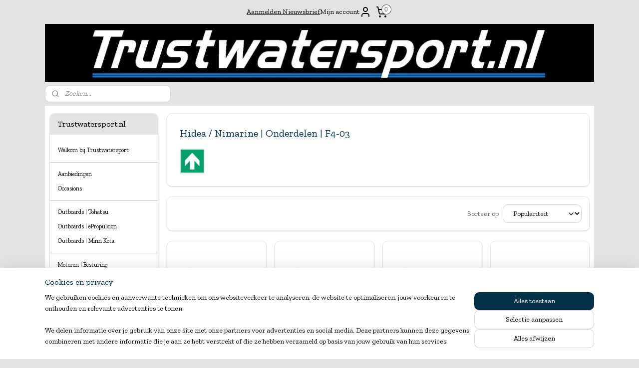

--- FILE ---
content_type: text/html; charset=UTF-8
request_url: https://www.trustwatersport.nl/c-6705353/hidea-nimarine-onderdelen-f4-03/
body_size: 74131
content:
<!DOCTYPE html>
<!--[if lt IE 7]>
<html lang="nl"
      class="no-js lt-ie9 lt-ie8 lt-ie7 secure"> <![endif]-->
<!--[if IE 7]>
<html lang="nl"
      class="no-js lt-ie9 lt-ie8 is-ie7 secure"> <![endif]-->
<!--[if IE 8]>
<html lang="nl"
      class="no-js lt-ie9 is-ie8 secure"> <![endif]-->
<!--[if gt IE 8]><!-->
<html lang="nl" class="no-js secure">
<!--<![endif]-->
<head prefix="og: http://ogp.me/ns#">
    <meta http-equiv="Content-Type" content="text/html; charset=UTF-8"/>

    <title>Hidea / Nimarine | Onderdelen | F4-03 | Trustwatersport.nl</title>
    <meta name="robots" content="noarchive"/>
    <meta name="robots" content="index,follow,noodp,noydir"/>
    
    <meta name="verify-v1" content="HkyaOpuxfxwy5IvYkaq3ivLx6xrywcyIzbJG8aQIyWc"/>
        <meta name="google-site-verification" content="HkyaOpuxfxwy5IvYkaq3ivLx6xrywcyIzbJG8aQIyWc"/>
    <meta name="theme-color" content="#E3E3E3"/>
    <meta name="viewport" content="width=device-width, initial-scale=1.0"/>
    <meta name="revisit-after" content="1 days"/>
    <meta name="generator" content="Mijnwebwinkel"/>
    <meta name="web_author" content="https://www.mijnwebwinkel.nl/"/>

    

    <meta property="og:site_name" content="Trustwatersport.nl"/>

    <meta property="og:title" content="Hidea / Nimarine | Onderdelen | F4-03"/>
    <meta property="og:description" content=""/>
    <meta property="og:type" content="website"/>
    <meta property="og:image" content="https://cdn.myonlinestore.eu/93c6a12d-6be1-11e9-a722-44a8421b9960/image/cache/full/51d77263c1641eaa71f975d58ea8dfcbbbe563cd.jpg"/>
        <meta property="og:image" content="https://cdn.myonlinestore.eu/93c6a12d-6be1-11e9-a722-44a8421b9960/image/cache/full/51d77263c1641eaa71f975d58ea8dfcbbbe563cd.jpg"/>
        <meta property="og:image" content="https://cdn.myonlinestore.eu/93c6a12d-6be1-11e9-a722-44a8421b9960/image/cache/full/51d77263c1641eaa71f975d58ea8dfcbbbe563cd.jpg"/>
        <meta property="og:image" content="https://cdn.myonlinestore.eu/93c6a12d-6be1-11e9-a722-44a8421b9960/image/cache/full/51d77263c1641eaa71f975d58ea8dfcbbbe563cd.jpg"/>
        <meta property="og:image" content="https://cdn.myonlinestore.eu/93c6a12d-6be1-11e9-a722-44a8421b9960/image/cache/full/51d77263c1641eaa71f975d58ea8dfcbbbe563cd.jpg"/>
        <meta property="og:image" content="https://cdn.myonlinestore.eu/93c6a12d-6be1-11e9-a722-44a8421b9960/image/cache/full/51d77263c1641eaa71f975d58ea8dfcbbbe563cd.jpg"/>
        <meta property="og:image" content="https://cdn.myonlinestore.eu/93c6a12d-6be1-11e9-a722-44a8421b9960/image/cache/full/51d77263c1641eaa71f975d58ea8dfcbbbe563cd.jpg"/>
        <meta property="og:image" content="https://cdn.myonlinestore.eu/93c6a12d-6be1-11e9-a722-44a8421b9960/image/cache/full/51d77263c1641eaa71f975d58ea8dfcbbbe563cd.jpg"/>
        <meta property="og:image" content="https://cdn.myonlinestore.eu/93c6a12d-6be1-11e9-a722-44a8421b9960/image/cache/full/51d77263c1641eaa71f975d58ea8dfcbbbe563cd.jpg"/>
        <meta property="og:image" content="https://cdn.myonlinestore.eu/93c6a12d-6be1-11e9-a722-44a8421b9960/image/cache/full/51d77263c1641eaa71f975d58ea8dfcbbbe563cd.jpg"/>
        <meta property="og:image" content="https://cdn.myonlinestore.eu/93c6a12d-6be1-11e9-a722-44a8421b9960/image/cache/full/51d77263c1641eaa71f975d58ea8dfcbbbe563cd.jpg"/>
        <meta property="og:image" content="https://cdn.myonlinestore.eu/93c6a12d-6be1-11e9-a722-44a8421b9960/image/cache/full/51d77263c1641eaa71f975d58ea8dfcbbbe563cd.jpg"/>
        <meta property="og:image" content="https://cdn.myonlinestore.eu/93c6a12d-6be1-11e9-a722-44a8421b9960/images/Pijl.png"/>
        <meta property="og:url" content="https://www.trustwatersport.nl/c-6705353/hidea-nimarine-onderdelen-f4-03/"/>

    <link rel="preload" as="style" href="https://static.myonlinestore.eu/assets/../js/fancybox/jquery.fancybox.css?20260107080727"
          onload="this.onload=null;this.rel='stylesheet'">
    <noscript>
        <link rel="stylesheet" href="https://static.myonlinestore.eu/assets/../js/fancybox/jquery.fancybox.css?20260107080727">
    </noscript>

    <link rel="stylesheet" type="text/css" href="https://asset.myonlinestore.eu/20ZFyUzr1aVJkhg5HC7TUxwfGc6ufx.css"/>

    <link rel="preload" as="style" href="https://static.myonlinestore.eu/assets/../fonts/fontawesome-6.4.2/css/fontawesome.min.css?20260107080727"
          onload="this.onload=null;this.rel='stylesheet'">
    <link rel="preload" as="style" href="https://static.myonlinestore.eu/assets/../fonts/fontawesome-6.4.2/css/solid.min.css?20260107080727"
          onload="this.onload=null;this.rel='stylesheet'">
    <link rel="preload" as="style" href="https://static.myonlinestore.eu/assets/../fonts/fontawesome-6.4.2/css/brands.min.css?20260107080727"
          onload="this.onload=null;this.rel='stylesheet'">
    <link rel="preload" as="style" href="https://static.myonlinestore.eu/assets/../fonts/fontawesome-6.4.2/css/v4-shims.min.css?20260107080727"
          onload="this.onload=null;this.rel='stylesheet'">
    <noscript>
        <link rel="stylesheet" href="https://static.myonlinestore.eu/assets/../fonts/font-awesome-4.1.0/css/font-awesome.4.1.0.min.css?20260107080727">
    </noscript>

    <link rel="preconnect" href="https://static.myonlinestore.eu/" crossorigin />
    <link rel="dns-prefetch" href="https://static.myonlinestore.eu/" />
    <link rel="preconnect" href="https://cdn.myonlinestore.eu" crossorigin />
    <link rel="dns-prefetch" href="https://cdn.myonlinestore.eu" />

    <script type="text/javascript" src="https://static.myonlinestore.eu/assets/../js/modernizr.js?20260107080727"></script>
        
    <link rel="canonical" href="https://www.trustwatersport.nl/c-6705353/hidea-nimarine-onderdelen-f4-03/"/>
                    <link rel="shortcut icon" type="image/x-icon" href="data:image/x-icon;base64,">
        <link rel="icon" type="image/png" href="[data-uri]" />
    <script>
        var _rollbarConfig = {
        accessToken: 'd57a2075769e4401ab611d78421f1c89',
        captureUncaught: false,
        captureUnhandledRejections: false,
        verbose: false,
        payload: {
            environment: 'prod',
            person: {
                id: 35803,
            },
            ignoredMessages: [
                'request aborted',
                'network error',
                'timeout'
            ]
        },
        reportLevel: 'error'
    };
    // Rollbar Snippet
    !function(r){var e={};function o(n){if(e[n])return e[n].exports;var t=e[n]={i:n,l:!1,exports:{}};return r[n].call(t.exports,t,t.exports,o),t.l=!0,t.exports}o.m=r,o.c=e,o.d=function(r,e,n){o.o(r,e)||Object.defineProperty(r,e,{enumerable:!0,get:n})},o.r=function(r){"undefined"!=typeof Symbol&&Symbol.toStringTag&&Object.defineProperty(r,Symbol.toStringTag,{value:"Module"}),Object.defineProperty(r,"__esModule",{value:!0})},o.t=function(r,e){if(1&e&&(r=o(r)),8&e)return r;if(4&e&&"object"==typeof r&&r&&r.__esModule)return r;var n=Object.create(null);if(o.r(n),Object.defineProperty(n,"default",{enumerable:!0,value:r}),2&e&&"string"!=typeof r)for(var t in r)o.d(n,t,function(e){return r[e]}.bind(null,t));return n},o.n=function(r){var e=r&&r.__esModule?function(){return r.default}:function(){return r};return o.d(e,"a",e),e},o.o=function(r,e){return Object.prototype.hasOwnProperty.call(r,e)},o.p="",o(o.s=0)}([function(r,e,o){var n=o(1),t=o(4);_rollbarConfig=_rollbarConfig||{},_rollbarConfig.rollbarJsUrl=_rollbarConfig.rollbarJsUrl||"https://cdnjs.cloudflare.com/ajax/libs/rollbar.js/2.14.4/rollbar.min.js",_rollbarConfig.async=void 0===_rollbarConfig.async||_rollbarConfig.async;var a=n.setupShim(window,_rollbarConfig),l=t(_rollbarConfig);window.rollbar=n.Rollbar,a.loadFull(window,document,!_rollbarConfig.async,_rollbarConfig,l)},function(r,e,o){var n=o(2);function t(r){return function(){try{return r.apply(this,arguments)}catch(r){try{console.error("[Rollbar]: Internal error",r)}catch(r){}}}}var a=0;function l(r,e){this.options=r,this._rollbarOldOnError=null;var o=a++;this.shimId=function(){return o},"undefined"!=typeof window&&window._rollbarShims&&(window._rollbarShims[o]={handler:e,messages:[]})}var i=o(3),s=function(r,e){return new l(r,e)},d=function(r){return new i(s,r)};function c(r){return t(function(){var e=Array.prototype.slice.call(arguments,0),o={shim:this,method:r,args:e,ts:new Date};window._rollbarShims[this.shimId()].messages.push(o)})}l.prototype.loadFull=function(r,e,o,n,a){var l=!1,i=e.createElement("script"),s=e.getElementsByTagName("script")[0],d=s.parentNode;i.crossOrigin="",i.src=n.rollbarJsUrl,o||(i.async=!0),i.onload=i.onreadystatechange=t(function(){if(!(l||this.readyState&&"loaded"!==this.readyState&&"complete"!==this.readyState)){i.onload=i.onreadystatechange=null;try{d.removeChild(i)}catch(r){}l=!0,function(){var e;if(void 0===r._rollbarDidLoad){e=new Error("rollbar.js did not load");for(var o,n,t,l,i=0;o=r._rollbarShims[i++];)for(o=o.messages||[];n=o.shift();)for(t=n.args||[],i=0;i<t.length;++i)if("function"==typeof(l=t[i])){l(e);break}}"function"==typeof a&&a(e)}()}}),d.insertBefore(i,s)},l.prototype.wrap=function(r,e,o){try{var n;if(n="function"==typeof e?e:function(){return e||{}},"function"!=typeof r)return r;if(r._isWrap)return r;if(!r._rollbar_wrapped&&(r._rollbar_wrapped=function(){o&&"function"==typeof o&&o.apply(this,arguments);try{return r.apply(this,arguments)}catch(o){var e=o;throw e&&("string"==typeof e&&(e=new String(e)),e._rollbarContext=n()||{},e._rollbarContext._wrappedSource=r.toString(),window._rollbarWrappedError=e),e}},r._rollbar_wrapped._isWrap=!0,r.hasOwnProperty))for(var t in r)r.hasOwnProperty(t)&&(r._rollbar_wrapped[t]=r[t]);return r._rollbar_wrapped}catch(e){return r}};for(var p="log,debug,info,warn,warning,error,critical,global,configure,handleUncaughtException,handleAnonymousErrors,handleUnhandledRejection,captureEvent,captureDomContentLoaded,captureLoad".split(","),u=0;u<p.length;++u)l.prototype[p[u]]=c(p[u]);r.exports={setupShim:function(r,e){if(r){var o=e.globalAlias||"Rollbar";if("object"==typeof r[o])return r[o];r._rollbarShims={},r._rollbarWrappedError=null;var a=new d(e);return t(function(){e.captureUncaught&&(a._rollbarOldOnError=r.onerror,n.captureUncaughtExceptions(r,a,!0),e.wrapGlobalEventHandlers&&n.wrapGlobals(r,a,!0)),e.captureUnhandledRejections&&n.captureUnhandledRejections(r,a,!0);var t=e.autoInstrument;return!1!==e.enabled&&(void 0===t||!0===t||"object"==typeof t&&t.network)&&r.addEventListener&&(r.addEventListener("load",a.captureLoad.bind(a)),r.addEventListener("DOMContentLoaded",a.captureDomContentLoaded.bind(a))),r[o]=a,a})()}},Rollbar:d}},function(r,e){function o(r,e,o){if(e.hasOwnProperty&&e.hasOwnProperty("addEventListener")){for(var n=e.addEventListener;n._rollbarOldAdd&&n.belongsToShim;)n=n._rollbarOldAdd;var t=function(e,o,t){n.call(this,e,r.wrap(o),t)};t._rollbarOldAdd=n,t.belongsToShim=o,e.addEventListener=t;for(var a=e.removeEventListener;a._rollbarOldRemove&&a.belongsToShim;)a=a._rollbarOldRemove;var l=function(r,e,o){a.call(this,r,e&&e._rollbar_wrapped||e,o)};l._rollbarOldRemove=a,l.belongsToShim=o,e.removeEventListener=l}}r.exports={captureUncaughtExceptions:function(r,e,o){if(r){var n;if("function"==typeof e._rollbarOldOnError)n=e._rollbarOldOnError;else if(r.onerror){for(n=r.onerror;n._rollbarOldOnError;)n=n._rollbarOldOnError;e._rollbarOldOnError=n}e.handleAnonymousErrors();var t=function(){var o=Array.prototype.slice.call(arguments,0);!function(r,e,o,n){r._rollbarWrappedError&&(n[4]||(n[4]=r._rollbarWrappedError),n[5]||(n[5]=r._rollbarWrappedError._rollbarContext),r._rollbarWrappedError=null);var t=e.handleUncaughtException.apply(e,n);o&&o.apply(r,n),"anonymous"===t&&(e.anonymousErrorsPending+=1)}(r,e,n,o)};o&&(t._rollbarOldOnError=n),r.onerror=t}},captureUnhandledRejections:function(r,e,o){if(r){"function"==typeof r._rollbarURH&&r._rollbarURH.belongsToShim&&r.removeEventListener("unhandledrejection",r._rollbarURH);var n=function(r){var o,n,t;try{o=r.reason}catch(r){o=void 0}try{n=r.promise}catch(r){n="[unhandledrejection] error getting `promise` from event"}try{t=r.detail,!o&&t&&(o=t.reason,n=t.promise)}catch(r){}o||(o="[unhandledrejection] error getting `reason` from event"),e&&e.handleUnhandledRejection&&e.handleUnhandledRejection(o,n)};n.belongsToShim=o,r._rollbarURH=n,r.addEventListener("unhandledrejection",n)}},wrapGlobals:function(r,e,n){if(r){var t,a,l="EventTarget,Window,Node,ApplicationCache,AudioTrackList,ChannelMergerNode,CryptoOperation,EventSource,FileReader,HTMLUnknownElement,IDBDatabase,IDBRequest,IDBTransaction,KeyOperation,MediaController,MessagePort,ModalWindow,Notification,SVGElementInstance,Screen,TextTrack,TextTrackCue,TextTrackList,WebSocket,WebSocketWorker,Worker,XMLHttpRequest,XMLHttpRequestEventTarget,XMLHttpRequestUpload".split(",");for(t=0;t<l.length;++t)r[a=l[t]]&&r[a].prototype&&o(e,r[a].prototype,n)}}}},function(r,e){function o(r,e){this.impl=r(e,this),this.options=e,function(r){for(var e=function(r){return function(){var e=Array.prototype.slice.call(arguments,0);if(this.impl[r])return this.impl[r].apply(this.impl,e)}},o="log,debug,info,warn,warning,error,critical,global,configure,handleUncaughtException,handleAnonymousErrors,handleUnhandledRejection,_createItem,wrap,loadFull,shimId,captureEvent,captureDomContentLoaded,captureLoad".split(","),n=0;n<o.length;n++)r[o[n]]=e(o[n])}(o.prototype)}o.prototype._swapAndProcessMessages=function(r,e){var o,n,t;for(this.impl=r(this.options);o=e.shift();)n=o.method,t=o.args,this[n]&&"function"==typeof this[n]&&("captureDomContentLoaded"===n||"captureLoad"===n?this[n].apply(this,[t[0],o.ts]):this[n].apply(this,t));return this},r.exports=o},function(r,e){r.exports=function(r){return function(e){if(!e&&!window._rollbarInitialized){for(var o,n,t=(r=r||{}).globalAlias||"Rollbar",a=window.rollbar,l=function(r){return new a(r)},i=0;o=window._rollbarShims[i++];)n||(n=o.handler),o.handler._swapAndProcessMessages(l,o.messages);window[t]=n,window._rollbarInitialized=!0}}}}]);
    // End Rollbar Snippet
    </script>
    <script defer type="text/javascript" src="https://static.myonlinestore.eu/assets/../js/jquery.min.js?20260107080727"></script><script defer type="text/javascript" src="https://static.myonlinestore.eu/assets/../js/mww/shop.js?20260107080727"></script><script defer type="text/javascript" src="https://static.myonlinestore.eu/assets/../js/mww/shop/category.js?20260107080727"></script><script defer type="text/javascript" src="https://static.myonlinestore.eu/assets/../js/fancybox/jquery.fancybox.pack.js?20260107080727"></script><script defer type="text/javascript" src="https://static.myonlinestore.eu/assets/../js/fancybox/jquery.fancybox-thumbs.js?20260107080727"></script><script defer type="text/javascript" src="https://static.myonlinestore.eu/assets/../js/mww/image.js?20260107080727"></script><script defer type="text/javascript" src="https://static.myonlinestore.eu/assets/../js/mww/navigation.js?20260107080727"></script><script defer type="text/javascript" src="https://static.myonlinestore.eu/assets/../js/delay.js?20260107080727"></script><script defer type="text/javascript" src="https://static.myonlinestore.eu/assets/../js/mww/ajax.js?20260107080727"></script><script defer type="text/javascript" src="https://static.myonlinestore.eu/assets/../js/foundation/foundation.min.js?20260107080727"></script><script defer type="text/javascript" src="https://static.myonlinestore.eu/assets/../js/foundation/foundation/foundation.topbar.js?20260107080727"></script><script defer type="text/javascript" src="https://static.myonlinestore.eu/assets/../js/foundation/foundation/foundation.tooltip.js?20260107080727"></script><script defer type="text/javascript" src="https://static.myonlinestore.eu/assets/../js/mww/deferred.js?20260107080727"></script>
        <script src="https://static.myonlinestore.eu/assets/webpack/bootstrapper.ce10832e.js"></script>
    
    <script src="https://static.myonlinestore.eu/assets/webpack/vendor.85ea91e8.js" defer></script><script src="https://static.myonlinestore.eu/assets/webpack/main.c5872b2c.js" defer></script>
    
    <script src="https://static.myonlinestore.eu/assets/webpack/webcomponents.377dc92a.js" defer></script>
    
    <script src="https://static.myonlinestore.eu/assets/webpack/render.8395a26c.js" defer></script>

    <script>
        window.bootstrapper.add(new Strap('marketingScripts', []));
    </script>
        <script>
  window.dataLayer = window.dataLayer || [];

  function gtag() {
    dataLayer.push(arguments);
  }

    gtag(
    "consent",
    "default",
    {
      "ad_storage": "denied",
      "ad_user_data": "denied",
      "ad_personalization": "denied",
      "analytics_storage": "denied",
      "security_storage": "granted",
      "personalization_storage": "denied",
      "functionality_storage": "denied",
    }
  );

  gtag("js", new Date());
  gtag("config", 'G-HSRC51ENF9', { "groups": "myonlinestore" });</script>
<script async src="https://www.googletagmanager.com/gtag/js?id=G-HSRC51ENF9"></script>
        <script>
        
    </script>
        
<script>
    var marketingStrapId = 'marketingScripts'
    var marketingScripts = window.bootstrapper.use(marketingStrapId);

    if (marketingScripts === null) {
        marketingScripts = [];
    }

    
    window.bootstrapper.update(new Strap(marketingStrapId, marketingScripts));
</script>
    <noscript>
        <style>ul.products li {
                opacity: 1 !important;
            }</style>
    </noscript>

            <script>
                (function (w, d, s, l, i) {
            w[l] = w[l] || [];
            w[l].push({
                'gtm.start':
                    new Date().getTime(), event: 'gtm.js'
            });
            var f = d.getElementsByTagName(s)[0],
                j = d.createElement(s), dl = l != 'dataLayer' ? '&l=' + l : '';
            j.async = true;
            j.src =
                'https://www.googletagmanager.com/gtm.js?id=' + i + dl;
            f.parentNode.insertBefore(j, f);
        })(window, document, 'script', 'dataLayer', 'GTM-MSQ3L6L');
            </script>

</head>
<body    class="lang-nl_NL layout-width-1100 twoColumn">

    <noscript>
                    <iframe src="https://www.googletagmanager.com/ns.html?id=GTM-MSQ3L6L" height="0" width="0"
                    style="display:none;visibility:hidden"></iframe>
            </noscript>


<header>
    <a tabindex="0" id="skip-link" class="button screen-reader-text" href="#content">Spring naar de hoofdtekst</a>
</header>


<div id="react_element__filter"></div>

<div class="site-container">
    <div class="inner-wrap">
                    <nav class="tab-bar mobile-navigation custom-topbar ">
    <section class="left-button" style="display: none;">
        <a class="mobile-nav-button"
           href="#" data-react-trigger="mobile-navigation-toggle">
                <div   
    aria-hidden role="img"
    class="icon icon--sf-menu
        "
    >
    <svg><use xlink:href="#sf-menu"></use></svg>
    </div>
&#160;
                <span>Menu</span>        </a>
    </section>
    <section class="title-section">
        <span class="title">Trustwatersport.nl</span>
    </section>
    <section class="right-button">

                                            <a href="javascript:void(0)" class="foldout-account">
                    <span class="profile-icon"
                          data-logged-in="false">    <div   
    aria-hidden role="img"
    class="icon icon--sf-user
        "
    >
    <svg><use xlink:href="#sf-user"></use></svg>
    </div>
</span>
                    <span class="profile-icon" data-logged-in="true"
                          style="display: none">    <div   
    aria-hidden role="img"
    class="icon icon--sf-user-check
        "
    >
    <svg><use xlink:href="#sf-user-check"></use></svg>
    </div>
</span>
                </a>
                                    
        <a href="/cart/" class="cart-icon hidden">
                <div   
    aria-hidden role="img"
    class="icon icon--sf-shopping-cart
        "
    >
    <svg><use xlink:href="#sf-shopping-cart"></use></svg>
    </div>
            <span class="cart-count" style="display: none"></span>
        </a>
    </section>
</nav>
        
        
        <div class="bg-container custom-css-container"             data-active-language="nl"
            data-current-date="08-01-2026"
            data-category-id="6705353"
            data-article-id="unknown"
            data-article-category-id="unknown"
            data-article-name="unknown"
        >
            <noscript class="no-js-message">
                <div class="inner">
                    Javascript is uitgeschakeld.


Zonder Javascript is het niet mogelijk bestellingen te plaatsen in deze webwinkel en zijn een aantal functionaliteiten niet beschikbaar.
                </div>
            </noscript>

            <div id="header">
                <div id="react_root"><!-- --></div>
                <div
                    class="header-bar-top">
                                                
<div class="row header-bar-inner" data-bar-position="top" data-options="sticky_on: [medium, large]; is_hover: true; scrolltop: true;" data-topbar>
    <section class="top-bar-section">
                                    <div class="module-container newsletter align-left">
                    
<div>
    <a href="https://www.trustwatersport.nl/newsletter/">Aanmelden Nieuwsbrief</a>
</div>

                </div>
                                                <div class="module-container cart align-right2">
                    
<div class="header-cart module moduleCartCompact" data-ajax-cart-replace="true" data-productcount="0">
            <a href="/cart/?category_id=6705353" class="foldout-cart">
                <div   
    aria-hidden role="img"
    class="icon icon--sf-shopping-cart
        "
            title="Winkelwagen"
    >
    <svg><use xlink:href="#sf-shopping-cart"></use></svg>
    </div>
            <span class="count">0</span>
        </a>
        <div class="hidden-cart-details">
            <div class="invisible-hover-area">
                <div data-mobile-cart-replace="true" class="cart-details">
                                            <div class="cart-summary">
                            Geen artikelen in winkelwagen.
                        </div>
                                    </div>

                            </div>
        </div>
    </div>

                </div>
                                                <div class="module-container myaccount align-right">
                    
<div class="module my-account-bar">
            <a href="javascript:void(0)" class="foldout-account">
            Mijn account     <div   
    aria-hidden role="img"
    class="icon icon--sf-user
        "
    >
    <svg><use xlink:href="#sf-user"></use></svg>
    </div>
        </a>
        <div class="saveforlater-counter-topbar" id="react_element__saveforlater-topbar-counter"
             data-show-counter=""></div>
        <div class="my-account-overlay"></div>
        <div class="hidden-account-details">
            <div class="invisible-hover-area">
                <div class="header">
                    <div class="header-text">Mijn account</div>
                    <div class="close-button">
                            <div   
    aria-hidden role="img"
    class="icon icon--close-button icon--sf-x
        "
            title="close-button"
    >
    <svg><use xlink:href="#sf-x"></use></svg>
    </div>
                    </div>
                </div>
                <div class="scrollable">
                    <h3 class="existing-customer">Inloggen</h3>
                    <div class="form-group">
                        <form accept-charset="UTF-8" name=""
          method="post" action="/customer/login/?referer=/c-6705353/hidea-nimarine-onderdelen-f4-03/" class="legacy" id="login_form">
                        <script>
    document.addEventListener("DOMContentLoaded", function () {
        Array.from(document.querySelectorAll("#login_form")).map(
            form => form.addEventListener("submit", function () {
                Array.from(document.querySelectorAll("#login")).map(button => button.disabled = true);
            })
        );
    });
</script>
                        
                        <div class="form-group        ">
    <label class="control-label required" for="customer_account_username">E-mailadres</label><div class="control-group">
            <div class="control-container   no-errors    ">
                                <input type="email"
            id="customer_account_username" name="_username" required="required" class="default form-control" maxlength="100"
                                                    data-validator-range="0-0"
                />
                    </div>
                                </div>
</div>
    
                        <div class="form-group        ">
    <label class="control-label required" for="customer_account_password">Wachtwoord</label><div class="control-group">
            <div class="control-container   no-errors    ">
                                <input type="password"
            id="customer_account_password" name="_password" required="required" class="default form-control" maxlength="64"
                                                    data-validator-range="0-0"
                />
                    </div>
                                </div>
</div>
    
                        <div class="form-row buttons">
                            <button type="submit" id="login" name="login" class="btn">
                                Inloggen
                            </button>
                        </div>
                        <input type="hidden"
            id="_csrf_token" name="_csrf_token" class="form-control"
            value="e150f3e90edddcd57014432bb61e1af.Poe9JMq1Ybg4yMRvSofOGKCDG-3Id6LOmNOniS1czDs.R93LHf_CN_9t_J0fC-22bvXqeYi6ROuEqYD2x3sr_29bzNpgi9E26VTxlQ"                                         data-validator-range="0-0"
                />
        </form>
                    </div>
                    <a class="forgot-password-link" href="/customer/forgot-password/">Wachtwoord vergeten?</a>
                                            <hr/>
                        <h3 class="without-account">Geen account?</h3>
                        <p>
                            Met een account kun je sneller bestellen en heb je een overzicht van je eerdere bestellingen.
                        </p>
                        <a href="https://www.trustwatersport.nl/customer/register/?referer=/c-6705353/hidea-nimarine-onderdelen-f4-03/"
                           class="btn">Account aanmaken</a>
                                    </div>
            </div>
        </div>
    </div>

                </div>
                        </section>
</div>

                                    </div>

                



<sf-header-image
    class="web-component"
    header-element-height="116px"
    align="center"
    store-name="Trustwatersport.nl"
    store-url="https://www.trustwatersport.nl/"
    background-image-url="https://cdn.myonlinestore.eu/93c6a12d-6be1-11e9-a722-44a8421b9960/nl_NL_image_header_4.jpg?t=1767787967"
    mobile-background-image-url=""
    logo-custom-width=""
    logo-custom-height=""
    page-column-width="1100"
    style="
        height: 116px;

        --background-color: #E3E3E3;
        --background-height: 116px;
        --background-aspect-ratio: 9.4827586206897;
        --scaling-background-aspect-ratio: 9.4827586206897;
        --mobile-background-height: 0px;
        --mobile-background-aspect-ratio: 1;
        --color: #000000;
        --logo-custom-width: auto;
        --logo-custom-height: auto;
        --logo-aspect-ratio: 1
        ">
    </sf-header-image>
                <div class="header-bar-bottom">
                                                
<div class="row header-bar-inner" data-bar-position="header" data-options="sticky_on: [medium, large]; is_hover: true; scrolltop: true;" data-topbar>
    <section class="top-bar-section">
                                    <div class="module-container search align-left">
                    <div class="react_element__searchbox" 
    data-post-url="/search/" 
    data-search-phrase=""></div>

                </div>
                        </section>
</div>

                                    </div>
            </div>

            
            
            <div id="content" class="columncount-2">
                <div class="row">
                                                                                                                            <div class="columns large-11 medium-10 medium-push-4 large-push-3" id="centercolumn">
    
    
                                <script>
        window.bootstrapper.add(new Strap('filters', ));
        window.bootstrapper.add(new Strap('criteria', ));
    </script>
    
                        
                        <div class="intro rte_content">
                    <h1>Hidea / Nimarine | Onderdelen | F4-03</h1>
                            <p><a href="https://www.trustwatersport.nl/c-5119475/hidea-nimarine-onderdelen-f4/"><img alt="" width="50" height="50" src="https://cdn.myonlinestore.eu/93c6a12d-6be1-11e9-a722-44a8421b9960/images/Pijl.png" style="border-style:solid;border-width:0px;"></a></p>
            </div>



    
    
        <div id="react_element__category-events"><!-- --></div>
        
        <div class="prev_next top display_mode_12">
    <div class="row collapse overviewOptions">
        <div class="overviewOptions-item filter-toggle">
                        
                                        <div class="sorting-selection-mobile">
                    <div class="sortingSelect">
                        <div class="inline-select">
                            <span class="sorting-selection-mobile-icon inline-select-icon">
                                    <span
    aria-hidden role="img"
    class="icon icon--sf-arrow-down-up
        "
    >
    <svg><use xlink:href="#sf-arrow-down-up"></use></svg>
    </span>
                            </span>
                            <select onchange="mww.shop.category.sortArticles(event)" aria-label="Sorteer op">
                                <option value="0">
                                    Populariteit</option>
                                <option  value="1">
                                    Laagste prijs</option>
                                <option  value="2">
                                    Hoogste prijs</option>
                                <option  value="3">
                                    A - Z</option>
                                <option  value="4">
                                    Z - A</option>
                                <option  value="5">
                                    Nieuw - Oud</option>
                                <option  value="6">
                                    Oud - Nieuw</option>
                            </select>
                            <span class="inline-select-icon">
                                    <span
    aria-hidden role="img"
    class="icon icon--sf-chevron-down
        "
    >
    <svg><use xlink:href="#sf-chevron-down"></use></svg>
    </span>
                            </span>
                        </div>
                    </div>
                </div>
                    </div>
        <div class="overviewOptions-item">
                                                                                        <div class="sorting-selection-desktop">
                    <div class="sortingSelect">
                        <span class="prefix">
                            Sorteer op</span>
                        <div class="inline-select">
                            <select onchange="mww.shop.category.sortArticles(event)" aria-label="Sorteer op">
                                <option value="0">
                                    Populariteit</option>
                                <option  value="1">
                                    Laagste prijs</option>
                                <option  value="2">
                                    Hoogste prijs</option>
                                <option  value="3">
                                    A - Z</option>
                                <option  value="4">
                                    Z - A</option>
                                <option  value="5">
                                    Nieuw - Oud</option>
                                <option  value="6">
                                    Oud - Nieuw</option>
                            </select>
                            <span class="inline-select-icon">
                                    <span
    aria-hidden role="img"
    class="icon icon--sf-chevron-down
        "
    >
    <svg><use xlink:href="#sf-chevron-down"></use></svg>
    </span>
                            </span>
                        </div>
                    </div>
                </div>
                    </div>
    </div>
</div>

            <ul class="flex-products rianne with-buy-button">
                        <li id="article_77509682"><span class="row-top"><a href="https://cdn.myonlinestore.eu/93c6a12d-6be1-11e9-a722-44a8421b9960/image/cache/full/51d77263c1641eaa71f975d58ea8dfcbbbe563cd.jpg?20260107080727" class="fancybox zoom" rel="overview"
           title="F4-03.01.00.20 | Left bracket assembly"
           data-product-url="https://www.trustwatersport.nl/a-77509682/hidea-nimarine-onderdelen-f4-03/f4-03-01-00-20-left-bracket-assembly/"><div   
    aria-hidden role="img"
    class="icon icon--sf-zoom-in
        "
            title="zoom-in"
    ><svg><use xlink:href="#sf-zoom-in"></use></svg></div></a><a href="https://www.trustwatersport.nl/a-77509682/hidea-nimarine-onderdelen-f4-03/f4-03-01-00-20-left-bracket-assembly/" class="image" title="F4-03.01.00.20 | Left bracket assembly"
           style="background-image: url(https://cdn.myonlinestore.eu/93c6a12d-6be1-11e9-a722-44a8421b9960/image/cache/article/51d77263c1641eaa71f975d58ea8dfcbbbe563cd.jpg?20260107080727);"><img src="https://cdn.myonlinestore.eu/93c6a12d-6be1-11e9-a722-44a8421b9960/image/cache/article/51d77263c1641eaa71f975d58ea8dfcbbbe563cd.jpg?20260107080727" alt="F4-03.01.00.20 | Left bracket assembly" /></a></span><span class="row-bottom"><div class="info"><a href="https://www.trustwatersport.nl/a-77509682/hidea-nimarine-onderdelen-f4-03/f4-03-01-00-20-left-bracket-assembly/" class="title">F4-03.01.00.20 | Left bracket assembly</a><p class="desc">
                        ----------<br />
U heeft gekozen voor een Hidea onderdeel dat te vinden is op de officiële Hidea Parts List. Trustwatersport heeft deze Hidea Parts List zo compleet mogelijk vertaald naar onze website. Prijzen komen dan ook direct uit…
        </p><div class="right"><span class="pricetag"><span class="regular">
                    € 121,<sup>75</sup></span></span><div class="product-overview-buttons "><form method="post" action="/order/cart/article-add/" class="order-button addToCartForm"><input type="hidden" name="category_article_id" value="77509682"/><input type="hidden" name="ajax_cart" value="true" class="has_ajax_cart"/><button onclick="if (window.overviewAddToCart) window.overviewAddToCart({ id: '59398889', name: 'F4-03.01.00.20 | Left bracket assembly', quantity: 1, value: '121.750000', currency: 'EUR' });" class="btn has_ajax_cart" type="submit"
                                title="F4-03.01.00.20 | Left bracket assembly direct bestellen">Direct bestellen</button></form></div></div></div></span></li>                                <li id="article_77509685"><span class="row-top"><a href="https://cdn.myonlinestore.eu/93c6a12d-6be1-11e9-a722-44a8421b9960/image/cache/full/51d77263c1641eaa71f975d58ea8dfcbbbe563cd.jpg?20260107080727" class="fancybox zoom" rel="overview"
           title="F4-03.01.00.21 | Right bracket assembly"
           data-product-url="https://www.trustwatersport.nl/a-77509685/hidea-nimarine-onderdelen-f4-03/f4-03-01-00-21-right-bracket-assembly/"><div   
    aria-hidden role="img"
    class="icon icon--sf-zoom-in
        "
            title="zoom-in"
    ><svg><use xlink:href="#sf-zoom-in"></use></svg></div></a><a href="https://www.trustwatersport.nl/a-77509685/hidea-nimarine-onderdelen-f4-03/f4-03-01-00-21-right-bracket-assembly/" class="image" title="F4-03.01.00.21 | Right bracket assembly"
           style="background-image: url(https://cdn.myonlinestore.eu/93c6a12d-6be1-11e9-a722-44a8421b9960/image/cache/article/51d77263c1641eaa71f975d58ea8dfcbbbe563cd.jpg?20260107080727);"><img src="https://cdn.myonlinestore.eu/93c6a12d-6be1-11e9-a722-44a8421b9960/image/cache/article/51d77263c1641eaa71f975d58ea8dfcbbbe563cd.jpg?20260107080727" alt="F4-03.01.00.21 | Right bracket assembly" /></a></span><span class="row-bottom"><div class="info"><a href="https://www.trustwatersport.nl/a-77509685/hidea-nimarine-onderdelen-f4-03/f4-03-01-00-21-right-bracket-assembly/" class="title">F4-03.01.00.21 | Right bracket assembly</a><p class="desc">
                        ----------<br />
U heeft gekozen voor een Hidea onderdeel dat te vinden is op de officiële Hidea Parts List. Trustwatersport heeft deze Hidea Parts List zo compleet mogelijk vertaald naar onze website. Prijzen komen dan ook direct uit…
        </p><div class="right"><span class="pricetag"><span class="regular">
                    € 138,<sup>75</sup></span></span><div class="product-overview-buttons "><form method="post" action="/order/cart/article-add/" class="order-button addToCartForm"><input type="hidden" name="category_article_id" value="77509685"/><input type="hidden" name="ajax_cart" value="true" class="has_ajax_cart"/><button onclick="if (window.overviewAddToCart) window.overviewAddToCart({ id: '59398892', name: 'F4-03.01.00.21 | Right bracket assembly', quantity: 1, value: '138.750000', currency: 'EUR' });" class="btn has_ajax_cart" type="submit"
                                title="F4-03.01.00.21 | Right bracket assembly direct bestellen">Direct bestellen</button></form></div></div></div></span></li>                                <li id="article_77509688"><span class="row-top"><a href="https://cdn.myonlinestore.eu/93c6a12d-6be1-11e9-a722-44a8421b9960/image/cache/full/51d77263c1641eaa71f975d58ea8dfcbbbe563cd.jpg?20260107080727" class="fancybox zoom" rel="overview"
           title="F4-03.01.01 | Clamping bracket (left)"
           data-product-url="https://www.trustwatersport.nl/a-77509688/hidea-nimarine-onderdelen-f4-03/f4-03-01-01-clamping-bracket-left/"><div   
    aria-hidden role="img"
    class="icon icon--sf-zoom-in
        "
            title="zoom-in"
    ><svg><use xlink:href="#sf-zoom-in"></use></svg></div></a><a href="https://www.trustwatersport.nl/a-77509688/hidea-nimarine-onderdelen-f4-03/f4-03-01-01-clamping-bracket-left/" class="image" title="F4-03.01.01 | Clamping bracket (left)"
           style="background-image: url(https://cdn.myonlinestore.eu/93c6a12d-6be1-11e9-a722-44a8421b9960/image/cache/article/51d77263c1641eaa71f975d58ea8dfcbbbe563cd.jpg?20260107080727);"><img src="https://cdn.myonlinestore.eu/93c6a12d-6be1-11e9-a722-44a8421b9960/image/cache/article/51d77263c1641eaa71f975d58ea8dfcbbbe563cd.jpg?20260107080727" alt="F4-03.01.01 | Clamping bracket (left)" /></a></span><span class="row-bottom"><div class="info"><a href="https://www.trustwatersport.nl/a-77509688/hidea-nimarine-onderdelen-f4-03/f4-03-01-01-clamping-bracket-left/" class="title">F4-03.01.01 | Clamping bracket (left)</a><p class="desc">
                        ----------<br />
U heeft gekozen voor een Hidea onderdeel dat te vinden is op de officiële Hidea Parts List. Trustwatersport heeft deze Hidea Parts List zo compleet mogelijk vertaald naar onze website. Prijzen komen dan ook direct uit…
        </p><div class="right"><span class="pricetag"><span class="regular">
                    € 68,<sup>45</sup></span></span><div class="product-overview-buttons "><form method="post" action="/order/cart/article-add/" class="order-button addToCartForm"><input type="hidden" name="category_article_id" value="77509688"/><input type="hidden" name="ajax_cart" value="true" class="has_ajax_cart"/><button onclick="if (window.overviewAddToCart) window.overviewAddToCart({ id: '59398895', name: 'F4-03.01.01 | Clamping bracket (left)', quantity: 1, value: '68.450000', currency: 'EUR' });" class="btn has_ajax_cart" type="submit"
                                title="F4-03.01.01 | Clamping bracket (left) direct bestellen">Direct bestellen</button></form></div></div></div></span></li>                                <li id="article_77509691"><span class="row-top"><a href="https://cdn.myonlinestore.eu/93c6a12d-6be1-11e9-a722-44a8421b9960/image/cache/full/51d77263c1641eaa71f975d58ea8dfcbbbe563cd.jpg?20260107080727" class="fancybox zoom" rel="overview"
           title="F4-03.01.02 | Clamping bracket (right)"
           data-product-url="https://www.trustwatersport.nl/a-77509691/hidea-nimarine-onderdelen-f4-03/f4-03-01-02-clamping-bracket-right/"><div   
    aria-hidden role="img"
    class="icon icon--sf-zoom-in
        "
            title="zoom-in"
    ><svg><use xlink:href="#sf-zoom-in"></use></svg></div></a><a href="https://www.trustwatersport.nl/a-77509691/hidea-nimarine-onderdelen-f4-03/f4-03-01-02-clamping-bracket-right/" class="image" title="F4-03.01.02 | Clamping bracket (right)"
           style="background-image: url(https://cdn.myonlinestore.eu/93c6a12d-6be1-11e9-a722-44a8421b9960/image/cache/article/51d77263c1641eaa71f975d58ea8dfcbbbe563cd.jpg?20260107080727);"><img src="https://cdn.myonlinestore.eu/93c6a12d-6be1-11e9-a722-44a8421b9960/image/cache/article/51d77263c1641eaa71f975d58ea8dfcbbbe563cd.jpg?20260107080727" alt="F4-03.01.02 | Clamping bracket (right)" /></a></span><span class="row-bottom"><div class="info"><a href="https://www.trustwatersport.nl/a-77509691/hidea-nimarine-onderdelen-f4-03/f4-03-01-02-clamping-bracket-right/" class="title">F4-03.01.02 | Clamping bracket (right)</a><p class="desc">
                        ----------<br />
U heeft gekozen voor een Hidea onderdeel dat te vinden is op de officiële Hidea Parts List. Trustwatersport heeft deze Hidea Parts List zo compleet mogelijk vertaald naar onze website. Prijzen komen dan ook direct uit…
        </p><div class="right"><span class="pricetag"><span class="regular">
                    € 70,<sup>20</sup></span></span><div class="product-overview-buttons "><form method="post" action="/order/cart/article-add/" class="order-button addToCartForm"><input type="hidden" name="category_article_id" value="77509691"/><input type="hidden" name="ajax_cart" value="true" class="has_ajax_cart"/><button onclick="if (window.overviewAddToCart) window.overviewAddToCart({ id: '59398898', name: 'F4-03.01.02 | Clamping bracket (right)', quantity: 1, value: '70.200000', currency: 'EUR' });" class="btn has_ajax_cart" type="submit"
                                title="F4-03.01.02 | Clamping bracket (right) direct bestellen">Direct bestellen</button></form></div></div></div></span></li>                                <li id="article_77509694"><span class="row-top"><a href="https://cdn.myonlinestore.eu/93c6a12d-6be1-11e9-a722-44a8421b9960/image/cache/full/51d77263c1641eaa71f975d58ea8dfcbbbe563cd.jpg?20260107080727" class="fancybox zoom" rel="overview"
           title="F4-03.01.03 | Stern plate clamping bolt"
           data-product-url="https://www.trustwatersport.nl/a-77509694/hidea-nimarine-onderdelen-f4-03/f4-03-01-03-stern-plate-clamping-bolt/"><div   
    aria-hidden role="img"
    class="icon icon--sf-zoom-in
        "
            title="zoom-in"
    ><svg><use xlink:href="#sf-zoom-in"></use></svg></div></a><a href="https://www.trustwatersport.nl/a-77509694/hidea-nimarine-onderdelen-f4-03/f4-03-01-03-stern-plate-clamping-bolt/" class="image" title="F4-03.01.03 | Stern plate clamping bolt"
           style="background-image: url(https://cdn.myonlinestore.eu/93c6a12d-6be1-11e9-a722-44a8421b9960/image/cache/article/51d77263c1641eaa71f975d58ea8dfcbbbe563cd.jpg?20260107080727);"><img src="https://cdn.myonlinestore.eu/93c6a12d-6be1-11e9-a722-44a8421b9960/image/cache/article/51d77263c1641eaa71f975d58ea8dfcbbbe563cd.jpg?20260107080727" alt="F4-03.01.03 | Stern plate clamping bolt" /></a></span><span class="row-bottom"><div class="info"><a href="https://www.trustwatersport.nl/a-77509694/hidea-nimarine-onderdelen-f4-03/f4-03-01-03-stern-plate-clamping-bolt/" class="title">F4-03.01.03 | Stern plate clamping bolt</a><p class="desc">
                        ----------<br />
U heeft gekozen voor een Hidea onderdeel dat te vinden is op de officiële Hidea Parts List. Trustwatersport heeft deze Hidea Parts List zo compleet mogelijk vertaald naar onze website. Prijzen komen dan ook direct uit…
        </p><div class="right"><span class="pricetag"><span class="regular">
                    € 8,<sup>60</sup></span></span><div class="product-overview-buttons "><form method="post" action="/order/cart/article-add/" class="order-button addToCartForm"><input type="hidden" name="category_article_id" value="77509694"/><input type="hidden" name="ajax_cart" value="true" class="has_ajax_cart"/><button onclick="if (window.overviewAddToCart) window.overviewAddToCart({ id: '59398901', name: 'F4-03.01.03 | Stern plate clamping bolt', quantity: 1, value: '8.600000', currency: 'EUR' });" class="btn has_ajax_cart" type="submit"
                                title="F4-03.01.03 | Stern plate clamping bolt direct bestellen">Direct bestellen</button></form></div></div></div></span></li>                                <li id="article_77509697"><span class="row-top"><a href="https://cdn.myonlinestore.eu/93c6a12d-6be1-11e9-a722-44a8421b9960/image/cache/full/51d77263c1641eaa71f975d58ea8dfcbbbe563cd.jpg?20260107080727" class="fancybox zoom" rel="overview"
           title="F4-03.02 | Orifice"
           data-product-url="https://www.trustwatersport.nl/a-77509697/hidea-nimarine-onderdelen-f4-03/f4-03-02-orifice/"><div   
    aria-hidden role="img"
    class="icon icon--sf-zoom-in
        "
            title="zoom-in"
    ><svg><use xlink:href="#sf-zoom-in"></use></svg></div></a><a href="https://www.trustwatersport.nl/a-77509697/hidea-nimarine-onderdelen-f4-03/f4-03-02-orifice/" class="image" title="F4-03.02 | Orifice"
           style="background-image: url(https://cdn.myonlinestore.eu/93c6a12d-6be1-11e9-a722-44a8421b9960/image/cache/article/51d77263c1641eaa71f975d58ea8dfcbbbe563cd.jpg?20260107080727);"><img src="https://cdn.myonlinestore.eu/93c6a12d-6be1-11e9-a722-44a8421b9960/image/cache/article/51d77263c1641eaa71f975d58ea8dfcbbbe563cd.jpg?20260107080727" alt="F4-03.02 | Orifice" /></a></span><span class="row-bottom"><div class="info"><a href="https://www.trustwatersport.nl/a-77509697/hidea-nimarine-onderdelen-f4-03/f4-03-02-orifice/" class="title">F4-03.02 | Orifice</a><p class="desc">
                        ----------<br />
U heeft gekozen voor een Hidea onderdeel dat te vinden is op de officiële Hidea Parts List. Trustwatersport heeft deze Hidea Parts List zo compleet mogelijk vertaald naar onze website. Prijzen komen dan ook direct uit…
        </p><div class="right"><span class="pricetag"><span class="regular">
                    € 3,<sup>25</sup></span></span><div class="product-overview-buttons "><form method="post" action="/order/cart/article-add/" class="order-button addToCartForm"><input type="hidden" name="category_article_id" value="77509697"/><input type="hidden" name="ajax_cart" value="true" class="has_ajax_cart"/><button onclick="if (window.overviewAddToCart) window.overviewAddToCart({ id: '59398904', name: 'F4-03.02 | Orifice', quantity: 1, value: '3.250000', currency: 'EUR' });" class="btn has_ajax_cart" type="submit"
                                title="F4-03.02 | Orifice direct bestellen">Direct bestellen</button></form></div></div></div></span></li>                                <li id="article_77509700"><span class="row-top"><a href="https://cdn.myonlinestore.eu/93c6a12d-6be1-11e9-a722-44a8421b9960/image/cache/full/51d77263c1641eaa71f975d58ea8dfcbbbe563cd.jpg?20260107080727" class="fancybox zoom" rel="overview"
           title="F4-03.03 | Nylon gasket"
           data-product-url="https://www.trustwatersport.nl/a-77509700/hidea-nimarine-onderdelen-f4-03/f4-03-03-nylon-gasket/"><div   
    aria-hidden role="img"
    class="icon icon--sf-zoom-in
        "
            title="zoom-in"
    ><svg><use xlink:href="#sf-zoom-in"></use></svg></div></a><a href="https://www.trustwatersport.nl/a-77509700/hidea-nimarine-onderdelen-f4-03/f4-03-03-nylon-gasket/" class="image" title="F4-03.03 | Nylon gasket"
           style="background-image: url(https://cdn.myonlinestore.eu/93c6a12d-6be1-11e9-a722-44a8421b9960/image/cache/article/51d77263c1641eaa71f975d58ea8dfcbbbe563cd.jpg?20260107080727);"><img src="https://cdn.myonlinestore.eu/93c6a12d-6be1-11e9-a722-44a8421b9960/image/cache/article/51d77263c1641eaa71f975d58ea8dfcbbbe563cd.jpg?20260107080727" alt="F4-03.03 | Nylon gasket" /></a></span><span class="row-bottom"><div class="info"><a href="https://www.trustwatersport.nl/a-77509700/hidea-nimarine-onderdelen-f4-03/f4-03-03-nylon-gasket/" class="title">F4-03.03 | Nylon gasket</a><p class="desc">
                        ----------<br />
U heeft gekozen voor een Hidea onderdeel dat te vinden is op de officiële Hidea Parts List. Trustwatersport heeft deze Hidea Parts List zo compleet mogelijk vertaald naar onze website. Prijzen komen dan ook direct uit…
        </p><div class="right"><span class="pricetag"><span class="regular">
                    € 1,<sup>25</sup></span></span><div class="product-overview-buttons "><form method="post" action="/order/cart/article-add/" class="order-button addToCartForm"><input type="hidden" name="category_article_id" value="77509700"/><input type="hidden" name="ajax_cart" value="true" class="has_ajax_cart"/><button onclick="if (window.overviewAddToCart) window.overviewAddToCart({ id: '59398907', name: 'F4-03.03 | Nylon gasket', quantity: 1, value: '1.250000', currency: 'EUR' });" class="btn has_ajax_cart" type="submit"
                                title="F4-03.03 | Nylon gasket direct bestellen">Direct bestellen</button></form></div></div></div></span></li>                                <li id="article_77509703"><span class="row-top"><a href="https://cdn.myonlinestore.eu/93c6a12d-6be1-11e9-a722-44a8421b9960/image/cache/full/51d77263c1641eaa71f975d58ea8dfcbbbe563cd.jpg?20260107080727" class="fancybox zoom" rel="overview"
           title="F4-03.04 | Bolt washer"
           data-product-url="https://www.trustwatersport.nl/a-77509703/hidea-nimarine-onderdelen-f4-03/f4-03-04-bolt-washer/"><div   
    aria-hidden role="img"
    class="icon icon--sf-zoom-in
        "
            title="zoom-in"
    ><svg><use xlink:href="#sf-zoom-in"></use></svg></div></a><a href="https://www.trustwatersport.nl/a-77509703/hidea-nimarine-onderdelen-f4-03/f4-03-04-bolt-washer/" class="image" title="F4-03.04 | Bolt washer"
           style="background-image: url(https://cdn.myonlinestore.eu/93c6a12d-6be1-11e9-a722-44a8421b9960/image/cache/article/51d77263c1641eaa71f975d58ea8dfcbbbe563cd.jpg?20260107080727);"><img src="https://cdn.myonlinestore.eu/93c6a12d-6be1-11e9-a722-44a8421b9960/image/cache/article/51d77263c1641eaa71f975d58ea8dfcbbbe563cd.jpg?20260107080727" alt="F4-03.04 | Bolt washer" /></a></span><span class="row-bottom"><div class="info"><a href="https://www.trustwatersport.nl/a-77509703/hidea-nimarine-onderdelen-f4-03/f4-03-04-bolt-washer/" class="title">F4-03.04 | Bolt washer</a><p class="desc">
                        ----------<br />
U heeft gekozen voor een Hidea onderdeel dat te vinden is op de officiële Hidea Parts List. Trustwatersport heeft deze Hidea Parts List zo compleet mogelijk vertaald naar onze website. Prijzen komen dan ook direct uit…
        </p><div class="right"><span class="pricetag"><span class="regular">
                    € 6,<sup>25</sup></span></span><div class="product-overview-buttons "><form method="post" action="/order/cart/article-add/" class="order-button addToCartForm"><input type="hidden" name="category_article_id" value="77509703"/><input type="hidden" name="ajax_cart" value="true" class="has_ajax_cart"/><button onclick="if (window.overviewAddToCart) window.overviewAddToCart({ id: '59398910', name: 'F4-03.04 | Bolt washer', quantity: 1, value: '6.250000', currency: 'EUR' });" class="btn has_ajax_cart" type="submit"
                                title="F4-03.04 | Bolt washer direct bestellen">Direct bestellen</button></form></div></div></div></span></li>                                <li id="article_77509706"><span class="row-top"><a href="https://cdn.myonlinestore.eu/93c6a12d-6be1-11e9-a722-44a8421b9960/image/cache/full/51d77263c1641eaa71f975d58ea8dfcbbbe563cd.jpg?20260107080727" class="fancybox zoom" rel="overview"
           title="F4-03.05.01 | Rotating bracket"
           data-product-url="https://www.trustwatersport.nl/a-77509706/hidea-nimarine-onderdelen-f4-03/f4-03-05-01-rotating-bracket/"><div   
    aria-hidden role="img"
    class="icon icon--sf-zoom-in
        "
            title="zoom-in"
    ><svg><use xlink:href="#sf-zoom-in"></use></svg></div></a><a href="https://www.trustwatersport.nl/a-77509706/hidea-nimarine-onderdelen-f4-03/f4-03-05-01-rotating-bracket/" class="image" title="F4-03.05.01 | Rotating bracket"
           style="background-image: url(https://cdn.myonlinestore.eu/93c6a12d-6be1-11e9-a722-44a8421b9960/image/cache/article/51d77263c1641eaa71f975d58ea8dfcbbbe563cd.jpg?20260107080727);"><img src="https://cdn.myonlinestore.eu/93c6a12d-6be1-11e9-a722-44a8421b9960/image/cache/article/51d77263c1641eaa71f975d58ea8dfcbbbe563cd.jpg?20260107080727" alt="F4-03.05.01 | Rotating bracket" /></a></span><span class="row-bottom"><div class="info"><a href="https://www.trustwatersport.nl/a-77509706/hidea-nimarine-onderdelen-f4-03/f4-03-05-01-rotating-bracket/" class="title">F4-03.05.01 | Rotating bracket</a><p class="desc">
                        ----------<br />
U heeft gekozen voor een Hidea onderdeel dat te vinden is op de officiële Hidea Parts List. Trustwatersport heeft deze Hidea Parts List zo compleet mogelijk vertaald naar onze website. Prijzen komen dan ook direct uit…
        </p><div class="right"><span class="pricetag"><span class="regular">
                    € 157,<sup>45</sup></span></span><div class="product-overview-buttons "><form method="post" action="/order/cart/article-add/" class="order-button addToCartForm"><input type="hidden" name="category_article_id" value="77509706"/><input type="hidden" name="ajax_cart" value="true" class="has_ajax_cart"/><button onclick="if (window.overviewAddToCart) window.overviewAddToCart({ id: '59398913', name: 'F4-03.05.01 | Rotating bracket', quantity: 1, value: '157.450000', currency: 'EUR' });" class="btn has_ajax_cart" type="submit"
                                title="F4-03.05.01 | Rotating bracket direct bestellen">Direct bestellen</button></form></div></div></div></span></li>                                <li id="article_77509709"><span class="row-top"><a href="https://cdn.myonlinestore.eu/93c6a12d-6be1-11e9-a722-44a8421b9960/image/cache/full/51d77263c1641eaa71f975d58ea8dfcbbbe563cd.jpg?20260107080727" class="fancybox zoom" rel="overview"
           title="F4-03.05.02.01 | Angle adjustment bracket"
           data-product-url="https://www.trustwatersport.nl/a-77509709/hidea-nimarine-onderdelen-f4-03/f4-03-05-02-01-angle-adjustment-bracket/"><div   
    aria-hidden role="img"
    class="icon icon--sf-zoom-in
        "
            title="zoom-in"
    ><svg><use xlink:href="#sf-zoom-in"></use></svg></div></a><a href="https://www.trustwatersport.nl/a-77509709/hidea-nimarine-onderdelen-f4-03/f4-03-05-02-01-angle-adjustment-bracket/" class="image" title="F4-03.05.02.01 | Angle adjustment bracket"
           style="background-image: url(https://cdn.myonlinestore.eu/93c6a12d-6be1-11e9-a722-44a8421b9960/image/cache/article/51d77263c1641eaa71f975d58ea8dfcbbbe563cd.jpg?20260107080727);"><img src="https://cdn.myonlinestore.eu/93c6a12d-6be1-11e9-a722-44a8421b9960/image/cache/article/51d77263c1641eaa71f975d58ea8dfcbbbe563cd.jpg?20260107080727" alt="F4-03.05.02.01 | Angle adjustment bracket" /></a></span><span class="row-bottom"><div class="info"><a href="https://www.trustwatersport.nl/a-77509709/hidea-nimarine-onderdelen-f4-03/f4-03-05-02-01-angle-adjustment-bracket/" class="title">F4-03.05.02.01 | Angle adjustment bracket</a><p class="desc">
                        ----------<br />
U heeft gekozen voor een Hidea onderdeel dat te vinden is op de officiële Hidea Parts List. Trustwatersport heeft deze Hidea Parts List zo compleet mogelijk vertaald naar onze website. Prijzen komen dan ook direct uit…
        </p><div class="right"><span class="pricetag"><span class="regular">
                    € 22,<sup>50</sup></span></span><div class="product-overview-buttons "><form method="post" action="/order/cart/article-add/" class="order-button addToCartForm"><input type="hidden" name="category_article_id" value="77509709"/><input type="hidden" name="ajax_cart" value="true" class="has_ajax_cart"/><button onclick="if (window.overviewAddToCart) window.overviewAddToCart({ id: '59398916', name: 'F4-03.05.02.01 | Angle adjustment bracket', quantity: 1, value: '22.500000', currency: 'EUR' });" class="btn has_ajax_cart" type="submit"
                                title="F4-03.05.02.01 | Angle adjustment bracket direct bestellen">Direct bestellen</button></form></div></div></div></span></li>                                <li id="article_77509712"><span class="row-top"><a href="https://cdn.myonlinestore.eu/93c6a12d-6be1-11e9-a722-44a8421b9960/image/cache/full/51d77263c1641eaa71f975d58ea8dfcbbbe563cd.jpg?20260107080727" class="fancybox zoom" rel="overview"
           title="F4-03.05.02.02 | Bracket handle rubber sleeve"
           data-product-url="https://www.trustwatersport.nl/a-77509712/hidea-nimarine-onderdelen-f4-03/f4-03-05-02-02-bracket-handle-rubber-sleeve/"><div   
    aria-hidden role="img"
    class="icon icon--sf-zoom-in
        "
            title="zoom-in"
    ><svg><use xlink:href="#sf-zoom-in"></use></svg></div></a><a href="https://www.trustwatersport.nl/a-77509712/hidea-nimarine-onderdelen-f4-03/f4-03-05-02-02-bracket-handle-rubber-sleeve/" class="image" title="F4-03.05.02.02 | Bracket handle rubber sleeve"
           style="background-image: url(https://cdn.myonlinestore.eu/93c6a12d-6be1-11e9-a722-44a8421b9960/image/cache/article/51d77263c1641eaa71f975d58ea8dfcbbbe563cd.jpg?20260107080727);"><img src="https://cdn.myonlinestore.eu/93c6a12d-6be1-11e9-a722-44a8421b9960/image/cache/article/51d77263c1641eaa71f975d58ea8dfcbbbe563cd.jpg?20260107080727" alt="F4-03.05.02.02 | Bracket handle rubber sleeve" /></a></span><span class="row-bottom"><div class="info"><a href="https://www.trustwatersport.nl/a-77509712/hidea-nimarine-onderdelen-f4-03/f4-03-05-02-02-bracket-handle-rubber-sleeve/" class="title">F4-03.05.02.02 | Bracket handle rubber sleeve</a><p class="desc">
                        ----------<br />
U heeft gekozen voor een Hidea onderdeel dat te vinden is op de officiële Hidea Parts List. Trustwatersport heeft deze Hidea Parts List zo compleet mogelijk vertaald naar onze website. Prijzen komen dan ook direct uit…
        </p><div class="right"><span class="pricetag"><span class="regular">
                    € 1,<sup>25</sup></span></span><div class="product-overview-buttons "><form method="post" action="/order/cart/article-add/" class="order-button addToCartForm"><input type="hidden" name="category_article_id" value="77509712"/><input type="hidden" name="ajax_cart" value="true" class="has_ajax_cart"/><button onclick="if (window.overviewAddToCart) window.overviewAddToCart({ id: '59398919', name: 'F4-03.05.02.02 | Bracket handle rubber sleeve', quantity: 1, value: '1.250000', currency: 'EUR' });" class="btn has_ajax_cart" type="submit"
                                title="F4-03.05.02.02 | Bracket handle rubber sleeve direct bestellen">Direct bestellen</button></form></div></div></div></span></li>                                <li id="article_77509715"><span class="row-top"><a href="https://cdn.myonlinestore.eu/93c6a12d-6be1-11e9-a722-44a8421b9960/image/cache/full/51d77263c1641eaa71f975d58ea8dfcbbbe563cd.jpg?20260107080727" class="fancybox zoom" rel="overview"
           title="F4-03.05.02.03 | Torsion spring A"
           data-product-url="https://www.trustwatersport.nl/a-77509715/hidea-nimarine-onderdelen-f4-03/f4-03-05-02-03-torsion-spring-a/"><div   
    aria-hidden role="img"
    class="icon icon--sf-zoom-in
        "
            title="zoom-in"
    ><svg><use xlink:href="#sf-zoom-in"></use></svg></div></a><a href="https://www.trustwatersport.nl/a-77509715/hidea-nimarine-onderdelen-f4-03/f4-03-05-02-03-torsion-spring-a/" class="image" title="F4-03.05.02.03 | Torsion spring A"
           style="background-image: url(https://cdn.myonlinestore.eu/93c6a12d-6be1-11e9-a722-44a8421b9960/image/cache/article/51d77263c1641eaa71f975d58ea8dfcbbbe563cd.jpg?20260107080727);"><img src="https://cdn.myonlinestore.eu/93c6a12d-6be1-11e9-a722-44a8421b9960/image/cache/article/51d77263c1641eaa71f975d58ea8dfcbbbe563cd.jpg?20260107080727" alt="F4-03.05.02.03 | Torsion spring A" /></a></span><span class="row-bottom"><div class="info"><a href="https://www.trustwatersport.nl/a-77509715/hidea-nimarine-onderdelen-f4-03/f4-03-05-02-03-torsion-spring-a/" class="title">F4-03.05.02.03 | Torsion spring A</a><p class="desc">
                        ----------<br />
U heeft gekozen voor een Hidea onderdeel dat te vinden is op de officiële Hidea Parts List. Trustwatersport heeft deze Hidea Parts List zo compleet mogelijk vertaald naar onze website. Prijzen komen dan ook direct uit…
        </p><div class="right"><span class="pricetag"><span class="regular">
                    € 3,<sup>80</sup></span></span><div class="product-overview-buttons "><form method="post" action="/order/cart/article-add/" class="order-button addToCartForm"><input type="hidden" name="category_article_id" value="77509715"/><input type="hidden" name="ajax_cart" value="true" class="has_ajax_cart"/><button onclick="if (window.overviewAddToCart) window.overviewAddToCart({ id: '59398922', name: 'F4-03.05.02.03 | Torsion spring A', quantity: 1, value: '3.800000', currency: 'EUR' });" class="btn has_ajax_cart" type="submit"
                                title="F4-03.05.02.03 | Torsion spring A direct bestellen">Direct bestellen</button></form></div></div></div></span></li>                                <li id="article_77509721"><span class="row-top"><a href="https://cdn.myonlinestore.eu/93c6a12d-6be1-11e9-a722-44a8421b9960/image/cache/full/51d77263c1641eaa71f975d58ea8dfcbbbe563cd.jpg?20260107080727" class="fancybox zoom" rel="overview"
           title="F4-03.05.02.04 | Torsion spring B"
           data-product-url="https://www.trustwatersport.nl/a-77509721/hidea-nimarine-onderdelen-f4-03/f4-03-05-02-04-torsion-spring-b/"><div   
    aria-hidden role="img"
    class="icon icon--sf-zoom-in
        "
            title="zoom-in"
    ><svg><use xlink:href="#sf-zoom-in"></use></svg></div></a><a href="https://www.trustwatersport.nl/a-77509721/hidea-nimarine-onderdelen-f4-03/f4-03-05-02-04-torsion-spring-b/" class="image" title="F4-03.05.02.04 | Torsion spring B"
           style="background-image: url(https://cdn.myonlinestore.eu/93c6a12d-6be1-11e9-a722-44a8421b9960/image/cache/article/51d77263c1641eaa71f975d58ea8dfcbbbe563cd.jpg?20260107080727);"><img src="https://cdn.myonlinestore.eu/93c6a12d-6be1-11e9-a722-44a8421b9960/image/cache/article/51d77263c1641eaa71f975d58ea8dfcbbbe563cd.jpg?20260107080727" alt="F4-03.05.02.04 | Torsion spring B" /></a></span><span class="row-bottom"><div class="info"><a href="https://www.trustwatersport.nl/a-77509721/hidea-nimarine-onderdelen-f4-03/f4-03-05-02-04-torsion-spring-b/" class="title">F4-03.05.02.04 | Torsion spring B</a><p class="desc">
                        ----------<br />
U heeft gekozen voor een Hidea onderdeel dat te vinden is op de officiële Hidea Parts List. Trustwatersport heeft deze Hidea Parts List zo compleet mogelijk vertaald naar onze website. Prijzen komen dan ook direct uit…
        </p><div class="right"><span class="pricetag"><span class="regular">
                    € 3,<sup>80</sup></span></span><div class="product-overview-buttons "><form method="post" action="/order/cart/article-add/" class="order-button addToCartForm"><input type="hidden" name="category_article_id" value="77509721"/><input type="hidden" name="ajax_cart" value="true" class="has_ajax_cart"/><button onclick="if (window.overviewAddToCart) window.overviewAddToCart({ id: '59398928', name: 'F4-03.05.02.04 | Torsion spring B', quantity: 1, value: '3.800000', currency: 'EUR' });" class="btn has_ajax_cart" type="submit"
                                title="F4-03.05.02.04 | Torsion spring B direct bestellen">Direct bestellen</button></form></div></div></div></span></li>                                <li id="article_77509727"><span class="row-top"><a href="https://cdn.myonlinestore.eu/93c6a12d-6be1-11e9-a722-44a8421b9960/image/cache/full/51d77263c1641eaa71f975d58ea8dfcbbbe563cd.jpg?20260107080727" class="fancybox zoom" rel="overview"
           title="F4-03.05.02.05 | Friction reducing pad"
           data-product-url="https://www.trustwatersport.nl/a-77509727/hidea-nimarine-onderdelen-f4-03/f4-03-05-02-05-friction-reducing-pad/"><div   
    aria-hidden role="img"
    class="icon icon--sf-zoom-in
        "
            title="zoom-in"
    ><svg><use xlink:href="#sf-zoom-in"></use></svg></div></a><a href="https://www.trustwatersport.nl/a-77509727/hidea-nimarine-onderdelen-f4-03/f4-03-05-02-05-friction-reducing-pad/" class="image" title="F4-03.05.02.05 | Friction reducing pad"
           style="background-image: url(https://cdn.myonlinestore.eu/93c6a12d-6be1-11e9-a722-44a8421b9960/image/cache/article/51d77263c1641eaa71f975d58ea8dfcbbbe563cd.jpg?20260107080727);"><img src="https://cdn.myonlinestore.eu/93c6a12d-6be1-11e9-a722-44a8421b9960/image/cache/article/51d77263c1641eaa71f975d58ea8dfcbbbe563cd.jpg?20260107080727" alt="F4-03.05.02.05 | Friction reducing pad" /></a></span><span class="row-bottom"><div class="info"><a href="https://www.trustwatersport.nl/a-77509727/hidea-nimarine-onderdelen-f4-03/f4-03-05-02-05-friction-reducing-pad/" class="title">F4-03.05.02.05 | Friction reducing pad</a><p class="desc">
                        ----------<br />
U heeft gekozen voor een Hidea onderdeel dat te vinden is op de officiële Hidea Parts List. Trustwatersport heeft deze Hidea Parts List zo compleet mogelijk vertaald naar onze website. Prijzen komen dan ook direct uit…
        </p><div class="right"><span class="pricetag"><span class="regular">
                    € 1,<sup>25</sup></span></span><div class="product-overview-buttons "><form method="post" action="/order/cart/article-add/" class="order-button addToCartForm"><input type="hidden" name="category_article_id" value="77509727"/><input type="hidden" name="ajax_cart" value="true" class="has_ajax_cart"/><button onclick="if (window.overviewAddToCart) window.overviewAddToCart({ id: '59398934', name: 'F4-03.05.02.05 | Friction reducing pad', quantity: 1, value: '1.250000', currency: 'EUR' });" class="btn has_ajax_cart" type="submit"
                                title="F4-03.05.02.05 | Friction reducing pad direct bestellen">Direct bestellen</button></form></div></div></div></span></li>                                <li id="article_77509730"><span class="row-top"><a href="https://cdn.myonlinestore.eu/93c6a12d-6be1-11e9-a722-44a8421b9960/image/cache/full/51d77263c1641eaa71f975d58ea8dfcbbbe563cd.jpg?20260107080727" class="fancybox zoom" rel="overview"
           title="F4-03.05.03 | Adjust the bracket pressure plate"
           data-product-url="https://www.trustwatersport.nl/a-77509730/hidea-nimarine-onderdelen-f4-03/f4-03-05-03-adjust-the-bracket-pressure-plate/"><div   
    aria-hidden role="img"
    class="icon icon--sf-zoom-in
        "
            title="zoom-in"
    ><svg><use xlink:href="#sf-zoom-in"></use></svg></div></a><a href="https://www.trustwatersport.nl/a-77509730/hidea-nimarine-onderdelen-f4-03/f4-03-05-03-adjust-the-bracket-pressure-plate/" class="image" title="F4-03.05.03 | Adjust the bracket pressure plate"
           style="background-image: url(https://cdn.myonlinestore.eu/93c6a12d-6be1-11e9-a722-44a8421b9960/image/cache/article/51d77263c1641eaa71f975d58ea8dfcbbbe563cd.jpg?20260107080727);"><img src="https://cdn.myonlinestore.eu/93c6a12d-6be1-11e9-a722-44a8421b9960/image/cache/article/51d77263c1641eaa71f975d58ea8dfcbbbe563cd.jpg?20260107080727" alt="F4-03.05.03 | Adjust the bracket pressure plate" /></a></span><span class="row-bottom"><div class="info"><a href="https://www.trustwatersport.nl/a-77509730/hidea-nimarine-onderdelen-f4-03/f4-03-05-03-adjust-the-bracket-pressure-plate/" class="title">F4-03.05.03 | Adjust the bracket pressure plate</a><p class="desc">
                        ----------<br />
U heeft gekozen voor een Hidea onderdeel dat te vinden is op de officiële Hidea Parts List. Trustwatersport heeft deze Hidea Parts List zo compleet mogelijk vertaald naar onze website. Prijzen komen dan ook direct uit…
        </p><div class="right"><span class="pricetag"><span class="regular">
                    € 2,<sup>60</sup></span></span><div class="product-overview-buttons "><form method="post" action="/order/cart/article-add/" class="order-button addToCartForm"><input type="hidden" name="category_article_id" value="77509730"/><input type="hidden" name="ajax_cart" value="true" class="has_ajax_cart"/><button onclick="if (window.overviewAddToCart) window.overviewAddToCart({ id: '59398937', name: 'F4-03.05.03 | Adjust the bracket pressure plate', quantity: 1, value: '2.600000', currency: 'EUR' });" class="btn has_ajax_cart" type="submit"
                                title="F4-03.05.03 | Adjust the bracket pressure plate direct bestellen">Direct bestellen</button></form></div></div></div></span></li>                                <li id="article_77509733"><span class="row-top"><a href="https://cdn.myonlinestore.eu/93c6a12d-6be1-11e9-a722-44a8421b9960/image/cache/full/51d77263c1641eaa71f975d58ea8dfcbbbe563cd.jpg?20260107080727" class="fancybox zoom" rel="overview"
           title="F4-03.05.04 | Rotating bracket cover"
           data-product-url="https://www.trustwatersport.nl/a-77509733/hidea-nimarine-onderdelen-f4-03/f4-03-05-04-rotating-bracket-cover/"><div   
    aria-hidden role="img"
    class="icon icon--sf-zoom-in
        "
            title="zoom-in"
    ><svg><use xlink:href="#sf-zoom-in"></use></svg></div></a><a href="https://www.trustwatersport.nl/a-77509733/hidea-nimarine-onderdelen-f4-03/f4-03-05-04-rotating-bracket-cover/" class="image" title="F4-03.05.04 | Rotating bracket cover"
           style="background-image: url(https://cdn.myonlinestore.eu/93c6a12d-6be1-11e9-a722-44a8421b9960/image/cache/article/51d77263c1641eaa71f975d58ea8dfcbbbe563cd.jpg?20260107080727);"><img src="https://cdn.myonlinestore.eu/93c6a12d-6be1-11e9-a722-44a8421b9960/image/cache/article/51d77263c1641eaa71f975d58ea8dfcbbbe563cd.jpg?20260107080727" alt="F4-03.05.04 | Rotating bracket cover" /></a></span><span class="row-bottom"><div class="info"><a href="https://www.trustwatersport.nl/a-77509733/hidea-nimarine-onderdelen-f4-03/f4-03-05-04-rotating-bracket-cover/" class="title">F4-03.05.04 | Rotating bracket cover</a><p class="desc">
                        ----------<br />
U heeft gekozen voor een Hidea onderdeel dat te vinden is op de officiële Hidea Parts List. Trustwatersport heeft deze Hidea Parts List zo compleet mogelijk vertaald naar onze website. Prijzen komen dan ook direct uit…
        </p><div class="right"><span class="pricetag"><span class="regular">
                    € 74,<sup>95</sup></span></span><div class="product-overview-buttons "><form method="post" action="/order/cart/article-add/" class="order-button addToCartForm"><input type="hidden" name="category_article_id" value="77509733"/><input type="hidden" name="ajax_cart" value="true" class="has_ajax_cart"/><button onclick="if (window.overviewAddToCart) window.overviewAddToCart({ id: '59398940', name: 'F4-03.05.04 | Rotating bracket cover', quantity: 1, value: '74.950000', currency: 'EUR' });" class="btn has_ajax_cart" type="submit"
                                title="F4-03.05.04 | Rotating bracket cover direct bestellen">Direct bestellen</button></form></div></div></div></span></li>                                <li id="article_77509736"><span class="row-top"><a href="https://cdn.myonlinestore.eu/93c6a12d-6be1-11e9-a722-44a8421b9960/image/cache/full/51d77263c1641eaa71f975d58ea8dfcbbbe563cd.jpg?20260107080727" class="fancybox zoom" rel="overview"
           title="F4-03.05.05.00 | Locking ring assembly"
           data-product-url="https://www.trustwatersport.nl/a-77509736/hidea-nimarine-onderdelen-f4-03/f4-03-05-05-00-locking-ring-assembly/"><div   
    aria-hidden role="img"
    class="icon icon--sf-zoom-in
        "
            title="zoom-in"
    ><svg><use xlink:href="#sf-zoom-in"></use></svg></div></a><a href="https://www.trustwatersport.nl/a-77509736/hidea-nimarine-onderdelen-f4-03/f4-03-05-05-00-locking-ring-assembly/" class="image" title="F4-03.05.05.00 | Locking ring assembly"
           style="background-image: url(https://cdn.myonlinestore.eu/93c6a12d-6be1-11e9-a722-44a8421b9960/image/cache/article/51d77263c1641eaa71f975d58ea8dfcbbbe563cd.jpg?20260107080727);"><img src="https://cdn.myonlinestore.eu/93c6a12d-6be1-11e9-a722-44a8421b9960/image/cache/article/51d77263c1641eaa71f975d58ea8dfcbbbe563cd.jpg?20260107080727" alt="F4-03.05.05.00 | Locking ring assembly" /></a></span><span class="row-bottom"><div class="info"><a href="https://www.trustwatersport.nl/a-77509736/hidea-nimarine-onderdelen-f4-03/f4-03-05-05-00-locking-ring-assembly/" class="title">F4-03.05.05.00 | Locking ring assembly</a><p class="desc">
                        ----------<br />
U heeft gekozen voor een Hidea onderdeel dat te vinden is op de officiële Hidea Parts List. Trustwatersport heeft deze Hidea Parts List zo compleet mogelijk vertaald naar onze website. Prijzen komen dan ook direct uit…
        </p><div class="right"><span class="pricetag"><span class="regular">
                    € 8,<sup>05</sup></span></span><div class="product-overview-buttons "><form method="post" action="/order/cart/article-add/" class="order-button addToCartForm"><input type="hidden" name="category_article_id" value="77509736"/><input type="hidden" name="ajax_cart" value="true" class="has_ajax_cart"/><button onclick="if (window.overviewAddToCart) window.overviewAddToCart({ id: '59398943', name: 'F4-03.05.05.00 | Locking ring assembly', quantity: 1, value: '8.050000', currency: 'EUR' });" class="btn has_ajax_cart" type="submit"
                                title="F4-03.05.05.00 | Locking ring assembly direct bestellen">Direct bestellen</button></form></div></div></div></span></li>                                <li id="article_77509739"><span class="row-top"><a href="https://cdn.myonlinestore.eu/93c6a12d-6be1-11e9-a722-44a8421b9960/image/cache/full/51d77263c1641eaa71f975d58ea8dfcbbbe563cd.jpg?20260107080727" class="fancybox zoom" rel="overview"
           title="F4-03.05.06.01 | Locking handle"
           data-product-url="https://www.trustwatersport.nl/a-77509739/hidea-nimarine-onderdelen-f4-03/f4-03-05-06-01-locking-handle/"><div   
    aria-hidden role="img"
    class="icon icon--sf-zoom-in
        "
            title="zoom-in"
    ><svg><use xlink:href="#sf-zoom-in"></use></svg></div></a><a href="https://www.trustwatersport.nl/a-77509739/hidea-nimarine-onderdelen-f4-03/f4-03-05-06-01-locking-handle/" class="image" title="F4-03.05.06.01 | Locking handle"
           style="background-image: url(https://cdn.myonlinestore.eu/93c6a12d-6be1-11e9-a722-44a8421b9960/image/cache/article/51d77263c1641eaa71f975d58ea8dfcbbbe563cd.jpg?20260107080727);"><img src="https://cdn.myonlinestore.eu/93c6a12d-6be1-11e9-a722-44a8421b9960/image/cache/article/51d77263c1641eaa71f975d58ea8dfcbbbe563cd.jpg?20260107080727" alt="F4-03.05.06.01 | Locking handle" /></a></span><span class="row-bottom"><div class="info"><a href="https://www.trustwatersport.nl/a-77509739/hidea-nimarine-onderdelen-f4-03/f4-03-05-06-01-locking-handle/" class="title">F4-03.05.06.01 | Locking handle</a><p class="desc">
                        ----------<br />
U heeft gekozen voor een Hidea onderdeel dat te vinden is op de officiële Hidea Parts List. Trustwatersport heeft deze Hidea Parts List zo compleet mogelijk vertaald naar onze website. Prijzen komen dan ook direct uit…
        </p><div class="right"><span class="pricetag"><span class="regular">
                    € 1,<sup>25</sup></span></span><div class="product-overview-buttons "><form method="post" action="/order/cart/article-add/" class="order-button addToCartForm"><input type="hidden" name="category_article_id" value="77509739"/><input type="hidden" name="ajax_cart" value="true" class="has_ajax_cart"/><button onclick="if (window.overviewAddToCart) window.overviewAddToCart({ id: '59398946', name: 'F4-03.05.06.01 | Locking handle', quantity: 1, value: '1.250000', currency: 'EUR' });" class="btn has_ajax_cart" type="submit"
                                title="F4-03.05.06.01 | Locking handle direct bestellen">Direct bestellen</button></form></div></div></div></span></li>                                <li id="article_77509742"><span class="row-top"><a href="https://cdn.myonlinestore.eu/93c6a12d-6be1-11e9-a722-44a8421b9960/image/cache/full/51d77263c1641eaa71f975d58ea8dfcbbbe563cd.jpg?20260107080727" class="fancybox zoom" rel="overview"
           title="F4-03.05.06.02 | Locking screw"
           data-product-url="https://www.trustwatersport.nl/a-77509742/hidea-nimarine-onderdelen-f4-03/f4-03-05-06-02-locking-screw/"><div   
    aria-hidden role="img"
    class="icon icon--sf-zoom-in
        "
            title="zoom-in"
    ><svg><use xlink:href="#sf-zoom-in"></use></svg></div></a><a href="https://www.trustwatersport.nl/a-77509742/hidea-nimarine-onderdelen-f4-03/f4-03-05-06-02-locking-screw/" class="image" title="F4-03.05.06.02 | Locking screw"
           style="background-image: url(https://cdn.myonlinestore.eu/93c6a12d-6be1-11e9-a722-44a8421b9960/image/cache/article/51d77263c1641eaa71f975d58ea8dfcbbbe563cd.jpg?20260107080727);"><img src="https://cdn.myonlinestore.eu/93c6a12d-6be1-11e9-a722-44a8421b9960/image/cache/article/51d77263c1641eaa71f975d58ea8dfcbbbe563cd.jpg?20260107080727" alt="F4-03.05.06.02 | Locking screw" /></a></span><span class="row-bottom"><div class="info"><a href="https://www.trustwatersport.nl/a-77509742/hidea-nimarine-onderdelen-f4-03/f4-03-05-06-02-locking-screw/" class="title">F4-03.05.06.02 | Locking screw</a><p class="desc">
                        ----------<br />
U heeft gekozen voor een Hidea onderdeel dat te vinden is op de officiële Hidea Parts List. Trustwatersport heeft deze Hidea Parts List zo compleet mogelijk vertaald naar onze website. Prijzen komen dan ook direct uit…
        </p><div class="right"><span class="pricetag"><span class="regular">
                    € 8,<sup>40</sup></span></span><div class="product-overview-buttons "><form method="post" action="/order/cart/article-add/" class="order-button addToCartForm"><input type="hidden" name="category_article_id" value="77509742"/><input type="hidden" name="ajax_cart" value="true" class="has_ajax_cart"/><button onclick="if (window.overviewAddToCart) window.overviewAddToCart({ id: '59398949', name: 'F4-03.05.06.02 | Locking screw', quantity: 1, value: '8.400000', currency: 'EUR' });" class="btn has_ajax_cart" type="submit"
                                title="F4-03.05.06.02 | Locking screw direct bestellen">Direct bestellen</button></form></div></div></div></span></li>                                <li id="article_77509745"><span class="row-top"><a href="https://cdn.myonlinestore.eu/93c6a12d-6be1-11e9-a722-44a8421b9960/image/cache/full/51d77263c1641eaa71f975d58ea8dfcbbbe563cd.jpg?20260107080727" class="fancybox zoom" rel="overview"
           title="F4-03.05.07.00 | Angle limit latch"
           data-product-url="https://www.trustwatersport.nl/a-77509745/hidea-nimarine-onderdelen-f4-03/f4-03-05-07-00-angle-limit-latch/"><div   
    aria-hidden role="img"
    class="icon icon--sf-zoom-in
        "
            title="zoom-in"
    ><svg><use xlink:href="#sf-zoom-in"></use></svg></div></a><a href="https://www.trustwatersport.nl/a-77509745/hidea-nimarine-onderdelen-f4-03/f4-03-05-07-00-angle-limit-latch/" class="image" title="F4-03.05.07.00 | Angle limit latch"
           style="background-image: url(https://cdn.myonlinestore.eu/93c6a12d-6be1-11e9-a722-44a8421b9960/image/cache/article/51d77263c1641eaa71f975d58ea8dfcbbbe563cd.jpg?20260107080727);"><img src="https://cdn.myonlinestore.eu/93c6a12d-6be1-11e9-a722-44a8421b9960/image/cache/article/51d77263c1641eaa71f975d58ea8dfcbbbe563cd.jpg?20260107080727" alt="F4-03.05.07.00 | Angle limit latch" /></a></span><span class="row-bottom"><div class="info"><a href="https://www.trustwatersport.nl/a-77509745/hidea-nimarine-onderdelen-f4-03/f4-03-05-07-00-angle-limit-latch/" class="title">F4-03.05.07.00 | Angle limit latch</a><p class="desc">
                        ----------<br />
U heeft gekozen voor een Hidea onderdeel dat te vinden is op de officiële Hidea Parts List. Trustwatersport heeft deze Hidea Parts List zo compleet mogelijk vertaald naar onze website. Prijzen komen dan ook direct uit…
        </p><div class="right"><span class="pricetag"><span class="regular">
                    € 25,<sup>50</sup></span></span><div class="product-overview-buttons "><form method="post" action="/order/cart/article-add/" class="order-button addToCartForm"><input type="hidden" name="category_article_id" value="77509745"/><input type="hidden" name="ajax_cart" value="true" class="has_ajax_cart"/><button onclick="if (window.overviewAddToCart) window.overviewAddToCart({ id: '59398952', name: 'F4-03.05.07.00 | Angle limit latch', quantity: 1, value: '25.500000', currency: 'EUR' });" class="btn has_ajax_cart" type="submit"
                                title="F4-03.05.07.00 | Angle limit latch direct bestellen">Direct bestellen</button></form></div></div></div></span></li>                                <li id="article_77509748"><span class="row-top"><a href="https://cdn.myonlinestore.eu/93c6a12d-6be1-11e9-a722-44a8421b9960/image/cache/full/51d77263c1641eaa71f975d58ea8dfcbbbe563cd.jpg?20260107080727" class="fancybox zoom" rel="overview"
           title="F4-03.05.08.00 | Lifting locking hook assembly"
           data-product-url="https://www.trustwatersport.nl/a-77509748/hidea-nimarine-onderdelen-f4-03/f4-03-05-08-00-lifting-locking-hook-assembly/"><div   
    aria-hidden role="img"
    class="icon icon--sf-zoom-in
        "
            title="zoom-in"
    ><svg><use xlink:href="#sf-zoom-in"></use></svg></div></a><a href="https://www.trustwatersport.nl/a-77509748/hidea-nimarine-onderdelen-f4-03/f4-03-05-08-00-lifting-locking-hook-assembly/" class="image" title="F4-03.05.08.00 | Lifting locking hook assembly"
           style="background-image: url(https://cdn.myonlinestore.eu/93c6a12d-6be1-11e9-a722-44a8421b9960/image/cache/article/51d77263c1641eaa71f975d58ea8dfcbbbe563cd.jpg?20260107080727);"><img src="https://cdn.myonlinestore.eu/93c6a12d-6be1-11e9-a722-44a8421b9960/image/cache/article/51d77263c1641eaa71f975d58ea8dfcbbbe563cd.jpg?20260107080727" alt="F4-03.05.08.00 | Lifting locking hook assembly" /></a></span><span class="row-bottom"><div class="info"><a href="https://www.trustwatersport.nl/a-77509748/hidea-nimarine-onderdelen-f4-03/f4-03-05-08-00-lifting-locking-hook-assembly/" class="title">F4-03.05.08.00 | Lifting locking hook assembly</a><p class="desc">
                        ----------<br />
U heeft gekozen voor een Hidea onderdeel dat te vinden is op de officiële Hidea Parts List. Trustwatersport heeft deze Hidea Parts List zo compleet mogelijk vertaald naar onze website. Prijzen komen dan ook direct uit…
        </p><div class="right"><span class="pricetag"><span class="regular">
                    € 31,<sup>60</sup></span></span><div class="product-overview-buttons "><form method="post" action="/order/cart/article-add/" class="order-button addToCartForm"><input type="hidden" name="category_article_id" value="77509748"/><input type="hidden" name="ajax_cart" value="true" class="has_ajax_cart"/><button onclick="if (window.overviewAddToCart) window.overviewAddToCart({ id: '59398955', name: 'F4-03.05.08.00 | Lifting locking hook assembly', quantity: 1, value: '31.600000', currency: 'EUR' });" class="btn has_ajax_cart" type="submit"
                                title="F4-03.05.08.00 | Lifting locking hook assembly direct bestellen">Direct bestellen</button></form></div></div></div></span></li>                                <li id="article_77509751"><span class="row-top"><a href="https://cdn.myonlinestore.eu/93c6a12d-6be1-11e9-a722-44a8421b9960/image/cache/full/51d77263c1641eaa71f975d58ea8dfcbbbe563cd.jpg?20260107080727" class="fancybox zoom" rel="overview"
           title="F4-03.05.08.03 | Locking hook torsion spring A"
           data-product-url="https://www.trustwatersport.nl/a-77509751/hidea-nimarine-onderdelen-f4-03/f4-03-05-08-03-locking-hook-torsion-spring-a/"><div   
    aria-hidden role="img"
    class="icon icon--sf-zoom-in
        "
            title="zoom-in"
    ><svg><use xlink:href="#sf-zoom-in"></use></svg></div></a><a href="https://www.trustwatersport.nl/a-77509751/hidea-nimarine-onderdelen-f4-03/f4-03-05-08-03-locking-hook-torsion-spring-a/" class="image" title="F4-03.05.08.03 | Locking hook torsion spring A"
           style="background-image: url(https://cdn.myonlinestore.eu/93c6a12d-6be1-11e9-a722-44a8421b9960/image/cache/article/51d77263c1641eaa71f975d58ea8dfcbbbe563cd.jpg?20260107080727);"><img src="https://cdn.myonlinestore.eu/93c6a12d-6be1-11e9-a722-44a8421b9960/image/cache/article/51d77263c1641eaa71f975d58ea8dfcbbbe563cd.jpg?20260107080727" alt="F4-03.05.08.03 | Locking hook torsion spring A" /></a></span><span class="row-bottom"><div class="info"><a href="https://www.trustwatersport.nl/a-77509751/hidea-nimarine-onderdelen-f4-03/f4-03-05-08-03-locking-hook-torsion-spring-a/" class="title">F4-03.05.08.03 | Locking hook torsion spring A</a><p class="desc">
                        ----------<br />
U heeft gekozen voor een Hidea onderdeel dat te vinden is op de officiële Hidea Parts List. Trustwatersport heeft deze Hidea Parts List zo compleet mogelijk vertaald naar onze website. Prijzen komen dan ook direct uit…
        </p><div class="right"><span class="pricetag"><span class="regular">
                    € 2,<sup>05</sup></span></span><div class="product-overview-buttons "><form method="post" action="/order/cart/article-add/" class="order-button addToCartForm"><input type="hidden" name="category_article_id" value="77509751"/><input type="hidden" name="ajax_cart" value="true" class="has_ajax_cart"/><button onclick="if (window.overviewAddToCart) window.overviewAddToCart({ id: '59398958', name: 'F4-03.05.08.03 | Locking hook torsion spring A', quantity: 1, value: '2.050000', currency: 'EUR' });" class="btn has_ajax_cart" type="submit"
                                title="F4-03.05.08.03 | Locking hook torsion spring A direct bestellen">Direct bestellen</button></form></div></div></div></span></li>                                <li id="article_77509754"><span class="row-top"><a href="https://cdn.myonlinestore.eu/93c6a12d-6be1-11e9-a722-44a8421b9960/image/cache/full/51d77263c1641eaa71f975d58ea8dfcbbbe563cd.jpg?20260107080727" class="fancybox zoom" rel="overview"
           title="F4-03.05.08.04 | Locking hook torsion spring B"
           data-product-url="https://www.trustwatersport.nl/a-77509754/hidea-nimarine-onderdelen-f4-03/f4-03-05-08-04-locking-hook-torsion-spring-b/"><div   
    aria-hidden role="img"
    class="icon icon--sf-zoom-in
        "
            title="zoom-in"
    ><svg><use xlink:href="#sf-zoom-in"></use></svg></div></a><a href="https://www.trustwatersport.nl/a-77509754/hidea-nimarine-onderdelen-f4-03/f4-03-05-08-04-locking-hook-torsion-spring-b/" class="image" title="F4-03.05.08.04 | Locking hook torsion spring B"
           style="background-image: url(https://cdn.myonlinestore.eu/93c6a12d-6be1-11e9-a722-44a8421b9960/image/cache/article/51d77263c1641eaa71f975d58ea8dfcbbbe563cd.jpg?20260107080727);"><img src="https://cdn.myonlinestore.eu/93c6a12d-6be1-11e9-a722-44a8421b9960/image/cache/article/51d77263c1641eaa71f975d58ea8dfcbbbe563cd.jpg?20260107080727" alt="F4-03.05.08.04 | Locking hook torsion spring B" /></a></span><span class="row-bottom"><div class="info"><a href="https://www.trustwatersport.nl/a-77509754/hidea-nimarine-onderdelen-f4-03/f4-03-05-08-04-locking-hook-torsion-spring-b/" class="title">F4-03.05.08.04 | Locking hook torsion spring B</a><p class="desc">
                        ----------<br />
U heeft gekozen voor een Hidea onderdeel dat te vinden is op de officiële Hidea Parts List. Trustwatersport heeft deze Hidea Parts List zo compleet mogelijk vertaald naar onze website. Prijzen komen dan ook direct uit…
        </p><div class="right"><span class="pricetag"><span class="regular">
                    € 2,<sup>05</sup></span></span><div class="product-overview-buttons "><form method="post" action="/order/cart/article-add/" class="order-button addToCartForm"><input type="hidden" name="category_article_id" value="77509754"/><input type="hidden" name="ajax_cart" value="true" class="has_ajax_cart"/><button onclick="if (window.overviewAddToCart) window.overviewAddToCart({ id: '59398961', name: 'F4-03.05.08.04 | Locking hook torsion spring B', quantity: 1, value: '2.050000', currency: 'EUR' });" class="btn has_ajax_cart" type="submit"
                                title="F4-03.05.08.04 | Locking hook torsion spring B direct bestellen">Direct bestellen</button></form></div></div></div></span></li>            </ul>
    


    
    
            
    </div>
<div class="columns large-3 medium-4 medium-pull-10 large-pull-11" id="leftcolumn">
            <div class="pane paneColumn paneColumnLeft">
            <div class="block navigation side-menu">
    <h3>Trustwatersport.nl</h3>
    <ul>    




<li class="">
            <a href="https://www.trustwatersport.nl/" class="no_underline">
            Welkom bij Trustwatersport
                    </a>

                                </li>
    



    
<li class="divider">
            <hr>
    </li>
    

    


<li class="has-dropdown">
            <a href="https://www.trustwatersport.nl/c-2402862/aanbiedingen/" class="no_underline">
            Aanbiedingen
                    </a>

                                    <ul class="dropdown">
                        




<li class="">
            <a href="https://www.trustwatersport.nl/c-926038/aanbiedingen-motoren/" class="no_underline">
            Aanbiedingen | Motoren
                    </a>

                                </li>
    




<li class="">
            <a href="https://www.trustwatersport.nl/c-1024115/aanbiedingen-boten/" class="no_underline">
            Aanbiedingen | Boten
                    </a>

                                </li>
    




<li class="">
            <a href="https://www.trustwatersport.nl/c-4671097/aanbiedingen-uit-assortiment/" class="no_underline">
            Aanbiedingen | Uit Assortiment
                    </a>

                                </li>
                </ul>
                        </li>
    




<li class="">
            <a href="https://www.trustwatersport.nl/c-6781289/occasions/" class="no_underline">
            Occasions
                    </a>

                                </li>
    



    
<li class="divider">
            <hr>
    </li>
    

    


<li class="has-dropdown">
            <a href="https://www.trustwatersport.nl/c-7470663/outboards-tohatsu/" class="no_underline">
            Outboards | Tohatsu
                    </a>

                                    <ul class="dropdown">
                        

    


<li class="has-dropdown">
            <a href="https://www.trustwatersport.nl/c-961491/tohatsu-motoren/" class="no_underline">
            Tohatsu | Motoren
                    </a>

                                    <ul class="dropdown">
                        




<li class="">
            <a href="https://www.trustwatersport.nl/c-2090402/tohatsu-outboards-mfs2-5/" class="no_underline">
            Tohatsu Outboards | MFS2.5
                    </a>

                                </li>
    




<li class="">
            <a href="https://www.trustwatersport.nl/c-2090405/tohatsu-outboards-mfs3-5/" class="no_underline">
            Tohatsu Outboards | MFS3.5
                    </a>

                                </li>
    




<li class="">
            <a href="https://www.trustwatersport.nl/c-2090406/tohatsu-outboards-mfs4/" class="no_underline">
            Tohatsu Outboards | MFS4
                    </a>

                                </li>
    




<li class="">
            <a href="https://www.trustwatersport.nl/c-2090407/tohatsu-outboards-mfs5/" class="no_underline">
            Tohatsu Outboards | MFS5
                    </a>

                                </li>
    




<li class="">
            <a href="https://www.trustwatersport.nl/c-2090408/tohatsu-outboards-mfs6/" class="no_underline">
            Tohatsu Outboards | MFS6
                    </a>

                                </li>
    




<li class="">
            <a href="https://www.trustwatersport.nl/c-2090412/tohatsu-outboards-mfs8/" class="no_underline">
            Tohatsu Outboards | MFS8
                    </a>

                                </li>
    




<li class="">
            <a href="https://www.trustwatersport.nl/c-5510902/tohatsu-outboards-mfs9-9/" class="no_underline">
            Tohatsu Outboards | MFS9.9
                    </a>

                                </li>
    




<li class="">
            <a href="https://www.trustwatersport.nl/c-2090411/tohatsu-outboards-mfs15/" class="no_underline">
            Tohatsu Outboards | MFS15
                    </a>

                                </li>
    




<li class="">
            <a href="https://www.trustwatersport.nl/c-2090414/tohatsu-outboards-mfs20/" class="no_underline">
            Tohatsu Outboards | MFS20
                    </a>

                                </li>
    




<li class="">
            <a href="https://www.trustwatersport.nl/c-2090415/tohatsu-outboards-mfs25/" class="no_underline">
            Tohatsu Outboards | MFS25
                    </a>

                                </li>
    




<li class="">
            <a href="https://www.trustwatersport.nl/c-2090416/tohatsu-outboards-mfs30/" class="no_underline">
            Tohatsu Outboards | MFS30
                    </a>

                                </li>
    




<li class="">
            <a href="https://www.trustwatersport.nl/c-2401875/tohatsu-outboards-mfs40/" class="no_underline">
            Tohatsu Outboards | MFS40
                    </a>

                                </li>
    




<li class="">
            <a href="https://www.trustwatersport.nl/c-2401879/tohatsu-outboards-mfs50/" class="no_underline">
            Tohatsu Outboards | MFS50
                    </a>

                                </li>
    




<li class="">
            <a href="https://www.trustwatersport.nl/c-2889909/tohatsu-outboards-mfs60/" class="no_underline">
            Tohatsu Outboards | MFS60
                    </a>

                                </li>
    




<li class="">
            <a href="https://www.trustwatersport.nl/c-2889912/tohatsu-outboards-mfs75/" class="no_underline">
            Tohatsu Outboards | MFS75
                    </a>

                                </li>
    




<li class="">
            <a href="https://www.trustwatersport.nl/c-2889916/tohatsu-outboards-mfs90/" class="no_underline">
            Tohatsu Outboards | MFS90
                    </a>

                                </li>
    




<li class="">
            <a href="https://www.trustwatersport.nl/c-4903668/tohatsu-outboards-mfs100/" class="no_underline">
            Tohatsu Outboards | MFS100
                    </a>

                                </li>
    




<li class="">
            <a href="https://www.trustwatersport.nl/c-2889917/tohatsu-outboards-mfs115/" class="no_underline">
            Tohatsu Outboards | MFS115
                    </a>

                                </li>
    




<li class="">
            <a href="https://www.trustwatersport.nl/c-2889918/tohatsu-outboards-mfs140/" class="no_underline">
            Tohatsu Outboards | MFS140
                    </a>

                                </li>
                </ul>
                        </li>
    




<li class="">
            <a href="https://www.trustwatersport.nl/c-7470705/tohatsu-propellers/" class="no_underline">
            Tohatsu | Propellers
                    </a>

                                </li>
    




<li class="">
            <a href="https://www.trustwatersport.nl/c-7470816/tohatsu-schakelkasten/" class="no_underline">
            Tohatsu | Schakelkasten
                    </a>

                                </li>
    




<li class="">
            <a href="https://www.trustwatersport.nl/c-7471005/tohatsu-brandstof/" class="no_underline">
            Tohatsu | Brandstof
                    </a>

                                </li>
    

    


<li class="has-dropdown">
            <a href="https://www.trustwatersport.nl/c-7472115/tohatsu-meters/" class="no_underline">
            Tohatsu | Meters
                    </a>

                                    <ul class="dropdown">
                        




<li class="">
            <a href="https://www.trustwatersport.nl/c-7472118/tohatsu-toerentellers/" class="no_underline">
            Tohatsu | Toerentellers
                    </a>

                                </li>
                </ul>
                        </li>
    




<li class="">
            <a href="https://www.trustwatersport.nl/c-7471308/tohatsu-servicekits/" class="no_underline">
            Tohatsu | Servicekits
                    </a>

                                </li>
    




<li class="">
            <a href="https://www.trustwatersport.nl/c-7471038/tohatsu-tekeningen/" class="no_underline">
            Tohatsu | Tekeningen
                    </a>

                                </li>
    

    


<li class="has-dropdown">
            <a href="https://www.trustwatersport.nl/c-6698375/tohatsu-onderdelen/" class="no_underline">
            Tohatsu | Onderdelen
                    </a>

                                    <ul class="dropdown">
                        

    


<li class="has-dropdown">
            <a href="https://www.trustwatersport.nl/c-6702002/tohatsu-onderdelen-series-10x/" class="no_underline">
            Tohatsu | Onderdelen | Series 10x
                    </a>

                                    <ul class="dropdown">
                        




<li class="">
            <a href="https://www.trustwatersport.nl/c-6698390/tohatsu-onderdelen-101/" class="no_underline">
            Tohatsu | Onderdelen | 101
                    </a>

                                </li>
    




<li class="">
            <a href="https://www.trustwatersport.nl/c-6698417/tohatsu-onderdelen-103/" class="no_underline">
            Tohatsu | Onderdelen | 103
                    </a>

                                </li>
    




<li class="">
            <a href="https://www.trustwatersport.nl/c-6699290/tohatsu-onderdelen-105/" class="no_underline">
            Tohatsu | Onderdelen | 105
                    </a>

                                </li>
    




<li class="">
            <a href="https://www.trustwatersport.nl/c-6699293/tohatsu-onderdelen-106/" class="no_underline">
            Tohatsu | Onderdelen | 106
                    </a>

                                </li>
    




<li class="">
            <a href="https://www.trustwatersport.nl/c-6700100/tohatsu-onderdelen-107/" class="no_underline">
            Tohatsu | Onderdelen | 107
                    </a>

                                </li>
                </ul>
                        </li>
    

    


<li class="has-dropdown">
            <a href="https://www.trustwatersport.nl/c-6702005/tohatsu-onderdelen-series-12x/" class="no_underline">
            Tohatsu | Onderdelen | Series 12x
                    </a>

                                    <ul class="dropdown">
                        




<li class="">
            <a href="https://www.trustwatersport.nl/c-6700103/tohatsu-onderdelen-121/" class="no_underline">
            Tohatsu | Onderdelen | 121
                    </a>

                                </li>
    




<li class="">
            <a href="https://www.trustwatersport.nl/c-6700106/tohatsu-onderdelen-122/" class="no_underline">
            Tohatsu | Onderdelen | 122
                    </a>

                                </li>
    




<li class="">
            <a href="https://www.trustwatersport.nl/c-6700112/tohatsu-onderdelen-126/" class="no_underline">
            Tohatsu | Onderdelen | 126
                    </a>

                                </li>
    




<li class="">
            <a href="https://www.trustwatersport.nl/c-6700124/tohatsu-onderdelen-127/" class="no_underline">
            Tohatsu | Onderdelen | 127
                    </a>

                                </li>
    




<li class="">
            <a href="https://www.trustwatersport.nl/c-6700115/tohatsu-onderdelen-128/" class="no_underline">
            Tohatsu | Onderdelen | 128
                    </a>

                                </li>
    




<li class="">
            <a href="https://www.trustwatersport.nl/c-7523418/tohatsu-onderdelen-129/" class="no_underline">
            Tohatsu | Onderdelen | 129
                    </a>

                                </li>
                </ul>
                        </li>
    

    


<li class="has-dropdown">
            <a href="https://www.trustwatersport.nl/c-6702014/tohatsu-onderdelen-series-15x/" class="no_underline">
            Tohatsu | Onderdelen | Series 15x
                    </a>

                                    <ul class="dropdown">
                        




<li class="">
            <a href="https://www.trustwatersport.nl/c-6700130/tohatsu-onderdelen-151/" class="no_underline">
            Tohatsu | Onderdelen | 151
                    </a>

                                </li>
    




<li class="">
            <a href="https://www.trustwatersport.nl/c-6700136/tohatsu-onderdelen-152/" class="no_underline">
            Tohatsu | Onderdelen | 152
                    </a>

                                </li>
    




<li class="">
            <a href="https://www.trustwatersport.nl/c-6700139/tohatsu-onderdelen-153/" class="no_underline">
            Tohatsu | Onderdelen | 153
                    </a>

                                </li>
    




<li class="">
            <a href="https://www.trustwatersport.nl/c-6700142/tohatsu-onderdelen-154/" class="no_underline">
            Tohatsu | Onderdelen | 154
                    </a>

                                </li>
    




<li class="">
            <a href="https://www.trustwatersport.nl/c-6700148/tohatsu-onderdelen-158/" class="no_underline">
            Tohatsu | Onderdelen | 158
                    </a>

                                </li>
    




<li class="">
            <a href="https://www.trustwatersport.nl/c-6700154/tohatsu-onderdelen-159/" class="no_underline">
            Tohatsu | Onderdelen | 159
                    </a>

                                </li>
                </ul>
                        </li>
    

    


<li class="has-dropdown">
            <a href="https://www.trustwatersport.nl/c-6702017/tohatsu-onderdelen-series-16x/" class="no_underline">
            Tohatsu | Onderdelen | Series 16x
                    </a>

                                    <ul class="dropdown">
                        




<li class="">
            <a href="https://www.trustwatersport.nl/c-6700160/tohatsu-onderdelen-161/" class="no_underline">
            Tohatsu | Onderdelen | 161
                    </a>

                                </li>
                </ul>
                        </li>
    

    


<li class="has-dropdown">
            <a href="https://www.trustwatersport.nl/c-6702032/tohatsu-onderdelen-series-17x/" class="no_underline">
            Tohatsu | Onderdelen | Series 17x
                    </a>

                                    <ul class="dropdown">
                        




<li class="">
            <a href="https://www.trustwatersport.nl/c-6700169/tohatsu-onderdelen-171/" class="no_underline">
            Tohatsu | Onderdelen | 171
                    </a>

                                </li>
    




<li class="">
            <a href="https://www.trustwatersport.nl/c-6700172/tohatsu-onderdelen-172/" class="no_underline">
            Tohatsu | Onderdelen | 172
                    </a>

                                </li>
    




<li class="">
            <a href="https://www.trustwatersport.nl/c-6702095/tohatsu-onderdelen-174/" class="no_underline">
            Tohatsu | Onderdelen | 174
                    </a>

                                </li>
    




<li class="">
            <a href="https://www.trustwatersport.nl/c-6702098/tohatsu-onderdelen-175/" class="no_underline">
            Tohatsu | Onderdelen | 175
                    </a>

                                </li>
    




<li class="">
            <a href="https://www.trustwatersport.nl/c-6702101/tohatsu-onderdelen-176/" class="no_underline">
            Tohatsu | Onderdelen | 176
                    </a>

                                </li>
    




<li class="">
            <a href="https://www.trustwatersport.nl/c-6702104/tohatsu-onderdelen-177/" class="no_underline">
            Tohatsu | Onderdelen | 177
                    </a>

                                </li>
    




<li class="">
            <a href="https://www.trustwatersport.nl/c-6702107/tohatsu-onderdelen-178/" class="no_underline">
            Tohatsu | Onderdelen | 178
                    </a>

                                </li>
                </ul>
                        </li>
    

    


<li class="has-dropdown">
            <a href="https://www.trustwatersport.nl/c-6702035/tohatsu-onderdelen-series-18x/" class="no_underline">
            Tohatsu | Onderdelen | Series 18x
                    </a>

                                    <ul class="dropdown">
                        




<li class="">
            <a href="https://www.trustwatersport.nl/c-6702128/tohatsu-onderdelen-180/" class="no_underline">
            Tohatsu | Onderdelen | 180
                    </a>

                                </li>
    




<li class="">
            <a href="https://www.trustwatersport.nl/c-6702131/tohatsu-onderdelen-181/" class="no_underline">
            Tohatsu | Onderdelen | 181
                    </a>

                                </li>
    




<li class="">
            <a href="https://www.trustwatersport.nl/c-6702134/tohatsu-onderdelen-182/" class="no_underline">
            Tohatsu | Onderdelen | 182
                    </a>

                                </li>
    




<li class="">
            <a href="https://www.trustwatersport.nl/c-6702143/tohatsu-onderdelen-185/" class="no_underline">
            Tohatsu | Onderdelen | 185
                    </a>

                                </li>
    




<li class="">
            <a href="https://www.trustwatersport.nl/c-6702146/tohatsu-onderdelen-186/" class="no_underline">
            Tohatsu | Onderdelen | 186
                    </a>

                                </li>
    




<li class="">
            <a href="https://www.trustwatersport.nl/c-7523424/tohatsu-onderdelen-187/" class="no_underline">
            Tohatsu | Onderdelen | 187
                    </a>

                                </li>
    




<li class="">
            <a href="https://www.trustwatersport.nl/c-6702152/tohatsu-onderdelen-188/" class="no_underline">
            Tohatsu | Onderdelen | 188
                    </a>

                                </li>
                </ul>
                        </li>
    

    


<li class="has-dropdown">
            <a href="https://www.trustwatersport.nl/c-6702038/tohatsu-onderdelen-series-19x/" class="no_underline">
            Tohatsu | Onderdelen | Series 19x
                    </a>

                                    <ul class="dropdown">
                        




<li class="">
            <a href="https://www.trustwatersport.nl/c-6702164/tohatsu-onderdelen-193/" class="no_underline">
            Tohatsu | Onderdelen | 193
                    </a>

                                </li>
    




<li class="">
            <a href="https://www.trustwatersport.nl/c-6702176/tohatsu-onderdelen-194/" class="no_underline">
            Tohatsu | Onderdelen | 194
                    </a>

                                </li>
    




<li class="">
            <a href="https://www.trustwatersport.nl/c-6702179/tohatsu-onderdelen-196/" class="no_underline">
            Tohatsu | Onderdelen | 196
                    </a>

                                </li>
    




<li class="">
            <a href="https://www.trustwatersport.nl/c-6702182/tohatsu-onderdelen-198/" class="no_underline">
            Tohatsu | Onderdelen | 198
                    </a>

                                </li>
    




<li class="">
            <a href="https://www.trustwatersport.nl/c-6702185/tohatsu-onderdelen-199/" class="no_underline">
            Tohatsu | Onderdelen | 199
                    </a>

                                </li>
                </ul>
                        </li>
    

    


<li class="has-dropdown">
            <a href="https://www.trustwatersport.nl/c-6702215/tohatsu-onderdelen-series-1ax/" class="no_underline">
            Tohatsu | Onderdelen | Series 1Ax
                    </a>

                                    <ul class="dropdown">
                        




<li class="">
            <a href="https://www.trustwatersport.nl/c-6702188/tohatsu-onderdelen-1a0/" class="no_underline">
            Tohatsu | Onderdelen | 1A0
                    </a>

                                </li>
    




<li class="">
            <a href="https://www.trustwatersport.nl/c-6702191/tohatsu-onderdelen-1a1/" class="no_underline">
            Tohatsu | Onderdelen | 1A1
                    </a>

                                </li>
    




<li class="">
            <a href="https://www.trustwatersport.nl/c-7523463/tohatsu-onderdelen-1a2/" class="no_underline">
            Tohatsu | Onderdelen | 1A2
                    </a>

                                </li>
    




<li class="">
            <a href="https://www.trustwatersport.nl/c-6702200/tohatsu-onderdelen-1a3/" class="no_underline">
            Tohatsu | Onderdelen | 1A3
                    </a>

                                </li>
    




<li class="">
            <a href="https://www.trustwatersport.nl/c-6702197/tohatsu-onderdelen-1a4/" class="no_underline">
            Tohatsu | Onderdelen | 1A4
                    </a>

                                </li>
    




<li class="">
            <a href="https://www.trustwatersport.nl/c-6702203/tohatsu-onderdelen-1a5/" class="no_underline">
            Tohatsu | Onderdelen | 1A5
                    </a>

                                </li>
    




<li class="">
            <a href="https://www.trustwatersport.nl/c-6702206/tohatsu-onderdelen-1a6/" class="no_underline">
            Tohatsu | Onderdelen | 1A6
                    </a>

                                </li>
    




<li class="">
            <a href="https://www.trustwatersport.nl/c-6702209/tohatsu-onderdelen-1a7/" class="no_underline">
            Tohatsu | Onderdelen | 1A7
                    </a>

                                </li>
    




<li class="">
            <a href="https://www.trustwatersport.nl/c-6702212/tohatsu-onderdelen-1a8/" class="no_underline">
            Tohatsu | Onderdelen | 1A8
                    </a>

                                </li>
    




<li class="">
            <a href="https://www.trustwatersport.nl/c-6702218/tohatsu-onderdelen-1aa/" class="no_underline">
            Tohatsu | Onderdelen | 1AA
                    </a>

                                </li>
    




<li class="">
            <a href="https://www.trustwatersport.nl/c-6702224/tohatsu-onderdelen-1ab/" class="no_underline">
            Tohatsu | Onderdelen | 1AB
                    </a>

                                </li>
    




<li class="">
            <a href="https://www.trustwatersport.nl/c-6702227/tohatsu-onderdelen-1ac/" class="no_underline">
            Tohatsu | Onderdelen | 1AC
                    </a>

                                </li>
    




<li class="">
            <a href="https://www.trustwatersport.nl/c-6702230/tohatsu-onderdelen-1ad/" class="no_underline">
            Tohatsu | Onderdelen | 1AD
                    </a>

                                </li>
    




<li class="">
            <a href="https://www.trustwatersport.nl/c-6702233/tohatsu-onderdelen-1ae/" class="no_underline">
            Tohatsu | Onderdelen | 1AE
                    </a>

                                </li>
    




<li class="">
            <a href="https://www.trustwatersport.nl/c-6702236/tohatsu-onderdelen-1af/" class="no_underline">
            Tohatsu | Onderdelen | 1AF
                    </a>

                                </li>
    




<li class="">
            <a href="https://www.trustwatersport.nl/c-6702194/tohatsu-onderdelen-1ag/" class="no_underline">
            Tohatsu | Onderdelen | 1AG
                    </a>

                                </li>
    




<li class="">
            <a href="https://www.trustwatersport.nl/c-6702239/tohatsu-onderdelen-1ah/" class="no_underline">
            Tohatsu | Onderdelen | 1AH
                    </a>

                                </li>
    




<li class="">
            <a href="https://www.trustwatersport.nl/c-6702242/tohatsu-onderdelen-1aj/" class="no_underline">
            Tohatsu | Onderdelen | 1AJ
                    </a>

                                </li>
    




<li class="">
            <a href="https://www.trustwatersport.nl/c-6702245/tohatsu-onderdelen-1al/" class="no_underline">
            Tohatsu | Onderdelen | 1AL
                    </a>

                                </li>
    




<li class="">
            <a href="https://www.trustwatersport.nl/c-6702248/tohatsu-onderdelen-1ap/" class="no_underline">
            Tohatsu | Onderdelen | 1AP
                    </a>

                                </li>
    




<li class="">
            <a href="https://www.trustwatersport.nl/c-6702251/tohatsu-onderdelen-1ar/" class="no_underline">
            Tohatsu | Onderdelen | 1AR
                    </a>

                                </li>
    




<li class="">
            <a href="https://www.trustwatersport.nl/c-6702254/tohatsu-onderdelen-1as/" class="no_underline">
            Tohatsu | Onderdelen | 1AS
                    </a>

                                </li>
    




<li class="">
            <a href="https://www.trustwatersport.nl/c-6702257/tohatsu-onderdelen-1at/" class="no_underline">
            Tohatsu | Onderdelen | 1AT
                    </a>

                                </li>
    




<li class="">
            <a href="https://www.trustwatersport.nl/c-6760973/tohatsu-onderdelen-1ay/" class="no_underline">
            Tohatsu | Onderdelen | 1AY
                    </a>

                                </li>
                </ul>
                        </li>
    

    


<li class="has-dropdown">
            <a href="https://www.trustwatersport.nl/c-6703151/tohatsu-onderdelen-series-1bx/" class="no_underline">
            Tohatsu | Onderdelen | Series 1Bx
                    </a>

                                    <ul class="dropdown">
                        




<li class="">
            <a href="https://www.trustwatersport.nl/c-7523466/tohatsu-onderdelen-1b8/" class="no_underline">
            Tohatsu | Onderdelen | 1B8
                    </a>

                                </li>
    




<li class="">
            <a href="https://www.trustwatersport.nl/c-7521528/tohatsu-onderdelen-1ba/" class="no_underline">
            Tohatsu | Onderdelen | 1BA
                    </a>

                                </li>
    




<li class="">
            <a href="https://www.trustwatersport.nl/c-6721523/tohatsu-onderdelen-1bc/" class="no_underline">
            Tohatsu | Onderdelen | 1BC
                    </a>

                                </li>
    




<li class="">
            <a href="https://www.trustwatersport.nl/c-6721520/tohatsu-onderdelen-1bd/" class="no_underline">
            Tohatsu | Onderdelen | 1BD
                    </a>

                                </li>
    




<li class="">
            <a href="https://www.trustwatersport.nl/c-6721517/tohatsu-onderdelen-1be/" class="no_underline">
            Tohatsu | Onderdelen | 1BE
                    </a>

                                </li>
    




<li class="">
            <a href="https://www.trustwatersport.nl/c-6721526/tohatsu-onderdelen-1bf/" class="no_underline">
            Tohatsu | Onderdelen | 1BF
                    </a>

                                </li>
    




<li class="">
            <a href="https://www.trustwatersport.nl/c-6721529/tohatsu-onderdelen-1bg/" class="no_underline">
            Tohatsu | Onderdelen | 1BG
                    </a>

                                </li>
    




<li class="">
            <a href="https://www.trustwatersport.nl/c-6721514/tohatsu-onderdelen-1bh/" class="no_underline">
            Tohatsu | Onderdelen | 1BH
                    </a>

                                </li>
    




<li class="">
            <a href="https://www.trustwatersport.nl/c-6721535/tohatsu-onderdelen-1bj/" class="no_underline">
            Tohatsu | Onderdelen | 1BJ
                    </a>

                                </li>
    




<li class="">
            <a href="https://www.trustwatersport.nl/c-6721538/tohatsu-onderdelen-1bk/" class="no_underline">
            Tohatsu | Onderdelen | 1BK
                    </a>

                                </li>
    




<li class="">
            <a href="https://www.trustwatersport.nl/c-7521477/tohatsu-onderdelen-1bm/" class="no_underline">
            Tohatsu | Onderdelen | 1BM
                    </a>

                                </li>
    




<li class="">
            <a href="https://www.trustwatersport.nl/c-7521480/tohatsu-onderdelen-1bn/" class="no_underline">
            Tohatsu | Onderdelen | 1BN
                    </a>

                                </li>
    




<li class="">
            <a href="https://www.trustwatersport.nl/c-6721541/tohatsu-onderdelen-1bp/" class="no_underline">
            Tohatsu | Onderdelen | 1BP
                    </a>

                                </li>
    




<li class="">
            <a href="https://www.trustwatersport.nl/c-7521483/tohatsu-onderdelen-1br/" class="no_underline">
            Tohatsu | Onderdelen | 1BR
                    </a>

                                </li>
    




<li class="">
            <a href="https://www.trustwatersport.nl/c-7521486/tohatsu-onderdelen-1bs/" class="no_underline">
            Tohatsu | Onderdelen | 1BS
                    </a>

                                </li>
    




<li class="">
            <a href="https://www.trustwatersport.nl/c-7523469/tohatsu-onderdelen-1bu/" class="no_underline">
            Tohatsu | Onderdelen | 1BU
                    </a>

                                </li>
    




<li class="">
            <a href="https://www.trustwatersport.nl/c-7523514/tohatsu-onderdelen-1bv/" class="no_underline">
            Tohatsu | Onderdelen | 1BV
                    </a>

                                </li>
    




<li class="">
            <a href="https://www.trustwatersport.nl/c-7523520/tohatsu-onderdelen-1by/" class="no_underline">
            Tohatsu | Onderdelen | 1BY
                    </a>

                                </li>
    




<li class="">
            <a href="https://www.trustwatersport.nl/c-7523523/tohatsu-onderdelen-1bz/" class="no_underline">
            Tohatsu | Onderdelen | 1BZ
                    </a>

                                </li>
                </ul>
                        </li>
    

    


<li class="has-dropdown">
            <a href="https://www.trustwatersport.nl/c-6721544/tohatsu-onderdelen-series-1cx/" class="no_underline">
             Tohatsu | Onderdelen | Series 1Cx
                    </a>

                                    <ul class="dropdown">
                        




<li class="">
            <a href="https://www.trustwatersport.nl/c-7523526/tohatsu-onderdelen-1c1/" class="no_underline">
            Tohatsu | Onderdelen | 1C1
                    </a>

                                </li>
    




<li class="">
            <a href="https://www.trustwatersport.nl/c-6721616/tohatsu-onderdelen-1c3/" class="no_underline">
            Tohatsu | Onderdelen | 1C3
                    </a>

                                </li>
    




<li class="">
            <a href="https://www.trustwatersport.nl/c-6721619/tohatsu-onderdelen-1c4/" class="no_underline">
            Tohatsu | Onderdelen | 1C4
                    </a>

                                </li>
    




<li class="">
            <a href="https://www.trustwatersport.nl/c-6721622/tohatsu-onderdelen-1c5/" class="no_underline">
            Tohatsu | Onderdelen | 1C5
                    </a>

                                </li>
    




<li class="">
            <a href="https://www.trustwatersport.nl/c-6721625/tohatsu-onderdelen-1c6/" class="no_underline">
            Tohatsu | Onderdelen | 1C6
                    </a>

                                </li>
    




<li class="">
            <a href="https://www.trustwatersport.nl/c-6721628/tohatsu-onderdelen-1c7/" class="no_underline">
            Tohatsu | Onderdelen | 1C7
                    </a>

                                </li>
    




<li class="">
            <a href="https://www.trustwatersport.nl/c-7523529/tohatsu-onderdelen-1ca/" class="no_underline">
            Tohatsu | Onderdelen | 1CA
                    </a>

                                </li>
    




<li class="">
            <a href="https://www.trustwatersport.nl/c-7523532/tohatsu-onderdelen-1cb/" class="no_underline">
            Tohatsu | Onderdelen | 1CB
                    </a>

                                </li>
    




<li class="">
            <a href="https://www.trustwatersport.nl/c-7523535/tohatsu-onderdelen-1cc/" class="no_underline">
            Tohatsu | Onderdelen | 1CC
                    </a>

                                </li>
    




<li class="">
            <a href="https://www.trustwatersport.nl/c-7523538/tohatsu-onderdelen-1cf/" class="no_underline">
            Tohatsu | Onderdelen | 1CF
                    </a>

                                </li>
    




<li class="">
            <a href="https://www.trustwatersport.nl/c-7523544/tohatsu-onderdelen-1cg/" class="no_underline">
            Tohatsu | Onderdelen | 1CG
                    </a>

                                </li>
    




<li class="">
            <a href="https://www.trustwatersport.nl/c-7523547/tohatsu-onderdelen-1ch/" class="no_underline">
            Tohatsu | Onderdelen | 1CH
                    </a>

                                </li>
    




<li class="">
            <a href="https://www.trustwatersport.nl/c-7523550/tohatsu-onderdelen-1cj/" class="no_underline">
            Tohatsu | Onderdelen | 1CJ
                    </a>

                                </li>
                </ul>
                        </li>
    

    


<li class="has-dropdown">
            <a href="https://www.trustwatersport.nl/c-6721547/tohatsu-onderdelen-series-1dx/" class="no_underline">
            Tohatsu | Onderdelen | Series 1Dx
                    </a>

                                    <ul class="dropdown">
                        




<li class="">
            <a href="https://www.trustwatersport.nl/c-7523553/tohatsu-onderdelen-1d0/" class="no_underline">
            Tohatsu | Onderdelen | 1D0
                    </a>

                                </li>
    




<li class="">
            <a href="https://www.trustwatersport.nl/c-7523556/tohatsu-onderdelen-1d1/" class="no_underline">
            Tohatsu | Onderdelen | 1D1
                    </a>

                                </li>
    




<li class="">
            <a href="https://www.trustwatersport.nl/c-7523559/tohatsu-onderdelen-1d2/" class="no_underline">
            Tohatsu | Onderdelen | 1D2
                    </a>

                                </li>
    




<li class="">
            <a href="https://www.trustwatersport.nl/c-6721652/tohatsu-onderdelen-1d7/" class="no_underline">
            Tohatsu | Onderdelen | 1D7
                    </a>

                                </li>
    




<li class="">
            <a href="https://www.trustwatersport.nl/c-6721655/tohatsu-onderdelen-1d8/" class="no_underline">
            Tohatsu | Onderdelen | 1D8
                    </a>

                                </li>
    




<li class="">
            <a href="https://www.trustwatersport.nl/c-6721658/tohatsu-onderdelen-1d9/" class="no_underline">
            Tohatsu | Onderdelen | 1D9
                    </a>

                                </li>
                </ul>
                        </li>
    

    


<li class="has-dropdown">
            <a href="https://www.trustwatersport.nl/c-6721550/tohatsu-onderdelen-series-1ex/" class="no_underline">
            Tohatsu | Onderdelen | Series 1Ex
                    </a>

                                    <ul class="dropdown">
                        




<li class="">
            <a href="https://www.trustwatersport.nl/c-6721661/tohatsu-onderdelen-1e0/" class="no_underline">
            Tohatsu | Onderdelen | 1E0
                    </a>

                                </li>
    




<li class="">
            <a href="https://www.trustwatersport.nl/c-6721664/tohatsu-onderdelen-1e2/" class="no_underline">
            Tohatsu | Onderdelen | 1E2
                    </a>

                                </li>
    




<li class="">
            <a href="https://www.trustwatersport.nl/c-7525362/tohatsu-onderdelen-1e3/" class="no_underline">
            Tohatsu | Onderdelen | 1E3
                    </a>

                                </li>
    




<li class="">
            <a href="https://www.trustwatersport.nl/c-6721670/tohatsu-onderdelen-1e4/" class="no_underline">
            Tohatsu | Onderdelen | 1E4
                    </a>

                                </li>
    




<li class="">
            <a href="https://www.trustwatersport.nl/c-6721679/tohatsu-onderdelen-1e7/" class="no_underline">
            Tohatsu | Onderdelen | 1E7
                    </a>

                                </li>
                </ul>
                        </li>
    

    


<li class="has-dropdown">
            <a href="https://www.trustwatersport.nl/c-6721553/tohatsu-onderdelen-series-1fx/" class="no_underline">
            Tohatsu | Onderdelen | Series 1Fx
                    </a>

                                    <ul class="dropdown">
                        




<li class="">
            <a href="https://www.trustwatersport.nl/c-6721685/tohatsu-onderdelen-1f1/" class="no_underline">
            Tohatsu | Onderdelen | 1F1
                    </a>

                                </li>
    




<li class="">
            <a href="https://www.trustwatersport.nl/c-6721688/tohatsu-onderdelen-1f2/" class="no_underline">
            Tohatsu | Onderdelen | 1F2
                    </a>

                                </li>
    




<li class="">
            <a href="https://www.trustwatersport.nl/c-6721691/tohatsu-onderdelen-1f4/" class="no_underline">
            Tohatsu | Onderdelen | 1F4
                    </a>

                                </li>
    




<li class="">
            <a href="https://www.trustwatersport.nl/c-6721694/tohatsu-onderdelen-1f5/" class="no_underline">
            Tohatsu | Onderdelen | 1F5
                    </a>

                                </li>
    




<li class="">
            <a href="https://www.trustwatersport.nl/c-6721697/tohatsu-onderdelen-1f6/" class="no_underline">
            Tohatsu | Onderdelen | 1F6
                    </a>

                                </li>
    




<li class="">
            <a href="https://www.trustwatersport.nl/c-6721700/tohatsu-onderdelen-1f7/" class="no_underline">
            Tohatsu | Onderdelen | 1F7
                    </a>

                                </li>
    




<li class="">
            <a href="https://www.trustwatersport.nl/c-6721703/tohatsu-onderdelen-1f8/" class="no_underline">
            Tohatsu | Onderdelen | 1F8
                    </a>

                                </li>
    




<li class="">
            <a href="https://www.trustwatersport.nl/c-6721718/tohatsu-onderdelen-1f9/" class="no_underline">
            Tohatsu | Onderdelen | 1F9
                    </a>

                                </li>
                </ul>
                        </li>
    

    


<li class="has-dropdown">
            <a href="https://www.trustwatersport.nl/c-6721556/tohatsu-onderdelen-series-1gx/" class="no_underline">
            Tohatsu | Onderdelen | Series 1Gx
                    </a>

                                    <ul class="dropdown">
                        




<li class="">
            <a href="https://www.trustwatersport.nl/c-6721721/tohatsu-onderdelen-1g0/" class="no_underline">
            Tohatsu | Onderdelen | 1G0
                    </a>

                                </li>
    




<li class="">
            <a href="https://www.trustwatersport.nl/c-6721724/tohatsu-onderdelen-1g1/" class="no_underline">
            Tohatsu | Onderdelen | 1G1
                    </a>

                                </li>
    




<li class="">
            <a href="https://www.trustwatersport.nl/c-6721727/tohatsu-onderdelen-1g2/" class="no_underline">
            Tohatsu | Onderdelen | 1G2
                    </a>

                                </li>
                </ul>
                        </li>
    

    


<li class="has-dropdown">
            <a href="https://www.trustwatersport.nl/c-6721559/tohatsu-onderdelen-series-1hx/" class="no_underline">
            Tohatsu | Onderdelen | Series 1Hx
                    </a>

                                    <ul class="dropdown">
                        




<li class="">
            <a href="https://www.trustwatersport.nl/c-6721739/tohatsu-onderdelen-1h0/" class="no_underline">
            Tohatsu | Onderdelen | 1H0
                    </a>

                                </li>
    




<li class="">
            <a href="https://www.trustwatersport.nl/c-6721745/tohatsu-onderdelen-1h1/" class="no_underline">
            Tohatsu | Onderdelen | 1H1
                    </a>

                                </li>
    




<li class="">
            <a href="https://www.trustwatersport.nl/c-6721748/tohatsu-onderdelen-1h2/" class="no_underline">
            Tohatsu | Onderdelen | 1H2
                    </a>

                                </li>
    




<li class="">
            <a href="https://www.trustwatersport.nl/c-6721751/tohatsu-onderdelen-1h3/" class="no_underline">
            Tohatsu | Onderdelen | 1H3
                    </a>

                                </li>
    




<li class="">
            <a href="https://www.trustwatersport.nl/c-6721757/tohatsu-onderdelen-1h4/" class="no_underline">
            Tohatsu | Onderdelen | 1H4
                    </a>

                                </li>
    




<li class="">
            <a href="https://www.trustwatersport.nl/c-6721763/tohatsu-onderdelen-1h6/" class="no_underline">
            Tohatsu | Onderdelen | 1H6
                    </a>

                                </li>
    




<li class="">
            <a href="https://www.trustwatersport.nl/c-6721766/tohatsu-onderdelen-1h7/" class="no_underline">
            Tohatsu | Onderdelen | 1H7
                    </a>

                                </li>
    




<li class="">
            <a href="https://www.trustwatersport.nl/c-6721772/tohatsu-onderdelen-1h9/" class="no_underline">
            Tohatsu | Onderdelen | 1H9
                    </a>

                                </li>
                </ul>
                        </li>
    

    


<li class="has-dropdown">
            <a href="https://www.trustwatersport.nl/c-6721562/tohatsu-onderdelen-series-1jx/" class="no_underline">
            Tohatsu | Onderdelen | Series 1Jx
                    </a>

                                    <ul class="dropdown">
                        




<li class="">
            <a href="https://www.trustwatersport.nl/c-6721937/tohatsu-onderdelen-1j0/" class="no_underline">
            Tohatsu | Onderdelen | 1J0
                    </a>

                                </li>
    




<li class="">
            <a href="https://www.trustwatersport.nl/c-6721940/tohatsu-onderdelen-1j1/" class="no_underline">
            Tohatsu | Onderdelen | 1J1
                    </a>

                                </li>
    




<li class="">
            <a href="https://www.trustwatersport.nl/c-6721943/tohatsu-onderdelen-1j6/" class="no_underline">
            Tohatsu | Onderdelen | 1J6
                    </a>

                                </li>
    




<li class="">
            <a href="https://www.trustwatersport.nl/c-6721946/tohatsu-onderdelen-1j7/" class="no_underline">
            Tohatsu | Onderdelen | 1J7
                    </a>

                                </li>
    




<li class="">
            <a href="https://www.trustwatersport.nl/c-6721949/tohatsu-onderdelen-1j8/" class="no_underline">
            Tohatsu | Onderdelen | 1J8
                    </a>

                                </li>
    




<li class="">
            <a href="https://www.trustwatersport.nl/c-6721952/tohatsu-onderdelen-1j9/" class="no_underline">
            Tohatsu | Onderdelen | 1J9
                    </a>

                                </li>
                </ul>
                        </li>
    

    


<li class="has-dropdown">
            <a href="https://www.trustwatersport.nl/c-6721565/tohatsu-onderdelen-series-1kx/" class="no_underline">
            Tohatsu | Onderdelen | Series 1Kx
                    </a>

                                    <ul class="dropdown">
                        




<li class="">
            <a href="https://www.trustwatersport.nl/c-6721955/tohatsu-onderdelen-1k0/" class="no_underline">
            Tohatsu | Onderdelen | 1K0
                    </a>

                                </li>
    




<li class="">
            <a href="https://www.trustwatersport.nl/c-6721958/tohatsu-onderdelen-1k1/" class="no_underline">
            Tohatsu | Onderdelen | 1K1
                    </a>

                                </li>
    




<li class="">
            <a href="https://www.trustwatersport.nl/c-6721973/tohatsu-onderdelen-1k2/" class="no_underline">
            Tohatsu | Onderdelen | 1K2
                    </a>

                                </li>
    




<li class="">
            <a href="https://www.trustwatersport.nl/c-6721976/tohatsu-onderdelen-1k7/" class="no_underline">
            Tohatsu | Onderdelen | 1K7
                    </a>

                                </li>
    




<li class="">
            <a href="https://www.trustwatersport.nl/c-6721982/tohatsu-onderdelen-1k8/" class="no_underline">
            Tohatsu | Onderdelen | 1K8
                    </a>

                                </li>
    




<li class="">
            <a href="https://www.trustwatersport.nl/c-6721985/tohatsu-onderdelen-1k9/" class="no_underline">
            Tohatsu | Onderdelen | 1K9
                    </a>

                                </li>
                </ul>
                        </li>
    

    


<li class="has-dropdown">
            <a href="https://www.trustwatersport.nl/c-6721568/tohatsu-onderdelen-series-1lx/" class="no_underline">
            Tohatsu | Onderdelen | Series 1Lx
                    </a>

                                    <ul class="dropdown">
                        




<li class="">
            <a href="https://www.trustwatersport.nl/c-6722000/tohatsu-onderdelen-1l0/" class="no_underline">
            Tohatsu | Onderdelen | 1L0
                    </a>

                                </li>
    




<li class="">
            <a href="https://www.trustwatersport.nl/c-6722003/tohatsu-onderdelen-1l1/" class="no_underline">
            Tohatsu | Onderdelen | 1L1
                    </a>

                                </li>
    




<li class="">
            <a href="https://www.trustwatersport.nl/c-6722006/tohatsu-onderdelen-1l2/" class="no_underline">
            Tohatsu | Onderdelen | 1L2
                    </a>

                                </li>
    




<li class="">
            <a href="https://www.trustwatersport.nl/c-6722009/tohatsu-onderdelen-1l3/" class="no_underline">
            Tohatsu | Onderdelen | 1L3
                    </a>

                                </li>
    




<li class="">
            <a href="https://www.trustwatersport.nl/c-6722012/tohatsu-onderdelen-1l4/" class="no_underline">
            Tohatsu | Onderdelen | 1L4
                    </a>

                                </li>
    




<li class="">
            <a href="https://www.trustwatersport.nl/c-6722015/tohatsu-onderdelen-1l5/" class="no_underline">
            Tohatsu | Onderdelen | 1L5
                    </a>

                                </li>
    




<li class="">
            <a href="https://www.trustwatersport.nl/c-6722018/tohatsu-onderdelen-1l6/" class="no_underline">
            Tohatsu | Onderdelen | 1L6
                    </a>

                                </li>
    




<li class="">
            <a href="https://www.trustwatersport.nl/c-7525365/tohatsu-onderdelen-1l7/" class="no_underline">
            Tohatsu | Onderdelen | 1L7
                    </a>

                                </li>
                </ul>
                        </li>
    

    


<li class="has-dropdown">
            <a href="https://www.trustwatersport.nl/c-6722765/tohatsu-onderdelen-series-1mx/" class="no_underline">
            Tohatsu | Onderdelen | Series 1Mx
                    </a>

                                    <ul class="dropdown">
                        




<li class="">
            <a href="https://www.trustwatersport.nl/c-7525368/tohatsu-onderdelen-1m5/" class="no_underline">
            Tohatsu | Onderdelen | 1M5
                    </a>

                                </li>
    




<li class="">
            <a href="https://www.trustwatersport.nl/c-6722840/tohatsu-onderdelen-1m7/" class="no_underline">
            Tohatsu | Onderdelen | 1M7
                    </a>

                                </li>
    




<li class="">
            <a href="https://www.trustwatersport.nl/c-6722843/tohatsu-onderdelen-1m8/" class="no_underline">
            Tohatsu | Onderdelen | 1M8
                    </a>

                                </li>
                </ul>
                        </li>
    

    


<li class="has-dropdown">
            <a href="https://www.trustwatersport.nl/c-6722768/tohatsu-onderdelen-series-1nx/" class="no_underline">
            Tohatsu | Onderdelen | Series 1Nx
                    </a>

                                    <ul class="dropdown">
                        




<li class="">
            <a href="https://www.trustwatersport.nl/c-6722846/tohatsu-onderdelen-1n0/" class="no_underline">
            Tohatsu | Onderdelen | 1N0
                    </a>

                                </li>
    




<li class="">
            <a href="https://www.trustwatersport.nl/c-6722849/tohatsu-onderdelen-1n3/" class="no_underline">
            Tohatsu | Onderdelen | 1N3
                    </a>

                                </li>
    




<li class="">
            <a href="https://www.trustwatersport.nl/c-6722852/tohatsu-onderdelen-1n4/" class="no_underline">
            Tohatsu | Onderdelen | 1N4
                    </a>

                                </li>
    




<li class="">
            <a href="https://www.trustwatersport.nl/c-6722855/tohatsu-onderdelen-1n6/" class="no_underline">
            Tohatsu | Onderdelen | 1N6
                    </a>

                                </li>
    




<li class="">
            <a href="https://www.trustwatersport.nl/c-6722861/tohatsu-onderdelen-1n8/" class="no_underline">
            Tohatsu | Onderdelen | 1N8
                    </a>

                                </li>
                </ul>
                        </li>
    

    


<li class="has-dropdown">
            <a href="https://www.trustwatersport.nl/c-6722771/tohatsu-onderdelen-series-1px/" class="no_underline">
            Tohatsu | Onderdelen | Series 1Px
                    </a>

                                    <ul class="dropdown">
                        




<li class="">
            <a href="https://www.trustwatersport.nl/c-6723068/tohatsu-onderdelen-1p1/" class="no_underline">
            Tohatsu | Onderdelen | 1P1
                    </a>

                                </li>
    




<li class="">
            <a href="https://www.trustwatersport.nl/c-6723071/tohatsu-onderdelen-1p2/" class="no_underline">
            Tohatsu | Onderdelen | 1P2
                    </a>

                                </li>
    




<li class="">
            <a href="https://www.trustwatersport.nl/c-6723077/tohatsu-onderdelen-1p3/" class="no_underline">
            Tohatsu | Onderdelen | 1P3
                    </a>

                                </li>
    




<li class="">
            <a href="https://www.trustwatersport.nl/c-6723080/tohatsu-onderdelen-1p4/" class="no_underline">
            Tohatsu | Onderdelen | 1P4
                    </a>

                                </li>
    




<li class="">
            <a href="https://www.trustwatersport.nl/c-7525407/tohatsu-onderdelen-1p5/" class="no_underline">
            Tohatsu | Onderdelen | 1P5
                    </a>

                                </li>
    




<li class="">
            <a href="https://www.trustwatersport.nl/c-6723089/tohatsu-onderdelen-1p6/" class="no_underline">
            Tohatsu | Onderdelen | 1P6
                    </a>

                                </li>
    




<li class="">
            <a href="https://www.trustwatersport.nl/c-6723092/tohatsu-onderdelen-1p7/" class="no_underline">
            Tohatsu | Onderdelen | 1P7
                    </a>

                                </li>
    




<li class="">
            <a href="https://www.trustwatersport.nl/c-6723095/tohatsu-onderdelen-1p8/" class="no_underline">
            Tohatsu | Onderdelen | 1P8
                    </a>

                                </li>
    




<li class="">
            <a href="https://www.trustwatersport.nl/c-6723098/tohatsu-onderdelen-1p9/" class="no_underline">
            Tohatsu | Onderdelen | 1P9
                    </a>

                                </li>
                </ul>
                        </li>
    

    


<li class="has-dropdown">
            <a href="https://www.trustwatersport.nl/c-6722774/tohatsu-onderdelen-series-1rx/" class="no_underline">
            Tohatsu | Onderdelen | Series 1Rx
                    </a>

                                    <ul class="dropdown">
                        




<li class="">
            <a href="https://www.trustwatersport.nl/c-6723908/tohatsu-onderdelen-1r1/" class="no_underline">
            Tohatsu | Onderdelen | 1R1
                    </a>

                                </li>
    




<li class="">
            <a href="https://www.trustwatersport.nl/c-6723914/tohatsu-onderdelen-1r3/" class="no_underline">
            Tohatsu | Onderdelen | 1R3
                    </a>

                                </li>
                </ul>
                        </li>
    

    


<li class="has-dropdown">
            <a href="https://www.trustwatersport.nl/c-6722777/tohatsu-onderdelen-series-1sx/" class="no_underline">
            Tohatsu | Onderdelen | Series 1Sx
                    </a>

                                    <ul class="dropdown">
                        




<li class="">
            <a href="https://www.trustwatersport.nl/c-6723935/tohatsu-onderdelen-1s4/" class="no_underline">
            Tohatsu | Onderdelen | 1S4
                    </a>

                                </li>
    




<li class="">
            <a href="https://www.trustwatersport.nl/c-6723938/tohatsu-onderdelen-1s6/" class="no_underline">
            Tohatsu | Onderdelen | 1S6
                    </a>

                                </li>
    




<li class="">
            <a href="https://www.trustwatersport.nl/c-6723941/tohatsu-onderdelen-1s7/" class="no_underline">
            Tohatsu | Onderdelen | 1S7
                    </a>

                                </li>
    




<li class="">
            <a href="https://www.trustwatersport.nl/c-6723944/tohatsu-onderdelen-1s8/" class="no_underline">
            Tohatsu | Onderdelen | 1S8
                    </a>

                                </li>
    




<li class="">
            <a href="https://www.trustwatersport.nl/c-6723947/tohatsu-onderdelen-1s9/" class="no_underline">
            Tohatsu | Onderdelen | 1S9
                    </a>

                                </li>
                </ul>
                        </li>
    

    


<li class="has-dropdown">
            <a href="https://www.trustwatersport.nl/c-6722780/tohatsu-onderdelen-series-1tx/" class="no_underline">
            Tohatsu | Onderdelen | Series 1Tx
                    </a>

                                    <ul class="dropdown">
                        




<li class="">
            <a href="https://www.trustwatersport.nl/c-6723950/tohatsu-onderdelen-1t0/" class="no_underline">
            Tohatsu | Onderdelen | 1T0
                    </a>

                                </li>
    




<li class="">
            <a href="https://www.trustwatersport.nl/c-6723953/tohatsu-onderdelen-1t1/" class="no_underline">
            Tohatsu | Onderdelen | 1T1
                    </a>

                                </li>
    




<li class="">
            <a href="https://www.trustwatersport.nl/c-6723956/tohatsu-onderdelen-1t3/" class="no_underline">
            Tohatsu | Onderdelen | 1T3
                    </a>

                                </li>
    




<li class="">
            <a href="https://www.trustwatersport.nl/c-6723959/tohatsu-onderdelen-1t5/" class="no_underline">
            Tohatsu | Onderdelen | 1T5
                    </a>

                                </li>
    




<li class="">
            <a href="https://www.trustwatersport.nl/c-6723962/tohatsu-onderdelen-1t7/" class="no_underline">
            Tohatsu | Onderdelen | 1T7
                    </a>

                                </li>
    




<li class="">
            <a href="https://www.trustwatersport.nl/c-6723965/tohatsu-onderdelen-1t8/" class="no_underline">
            Tohatsu | Onderdelen | 1T8
                    </a>

                                </li>
    




<li class="">
            <a href="https://www.trustwatersport.nl/c-6723968/tohatsu-onderdelen-1t9/" class="no_underline">
            Tohatsu | Onderdelen | 1T9
                    </a>

                                </li>
                </ul>
                        </li>
    

    


<li class="has-dropdown">
            <a href="https://www.trustwatersport.nl/c-6722783/tohatsu-onderdelen-series-1ux/" class="no_underline">
            Tohatsu | Onderdelen | Series 1Ux
                    </a>

                                    <ul class="dropdown">
                        




<li class="">
            <a href="https://www.trustwatersport.nl/c-6724268/tohatsu-onderdelen-1u0/" class="no_underline">
            Tohatsu | Onderdelen | 1U0
                    </a>

                                </li>
    




<li class="">
            <a href="https://www.trustwatersport.nl/c-6724271/tohatsu-onderdelen-1u5/" class="no_underline">
            Tohatsu | Onderdelen | 1U5
                    </a>

                                </li>
                </ul>
                        </li>
    

    


<li class="has-dropdown">
            <a href="https://www.trustwatersport.nl/c-6722786/tohatsu-onderdelen-series-1vx/" class="no_underline">
            Tohatsu | Onderdelen | Series 1Vx
                    </a>

                                    <ul class="dropdown">
                        




<li class="">
            <a href="https://www.trustwatersport.nl/c-6724295/tohatsu-onderdelen-1v2/" class="no_underline">
            Tohatsu | Onderdelen | 1V2
                    </a>

                                </li>
    




<li class="">
            <a href="https://www.trustwatersport.nl/c-6724298/tohatsu-onderdelen-1v3/" class="no_underline">
            Tohatsu | Onderdelen | 1V3
                    </a>

                                </li>
    




<li class="">
            <a href="https://www.trustwatersport.nl/c-6724301/tohatsu-onderdelen-1v4/" class="no_underline">
            Tohatsu | Onderdelen | 1V4
                    </a>

                                </li>
    




<li class="">
            <a href="https://www.trustwatersport.nl/c-6724304/tohatsu-onderdelen-1v6/" class="no_underline">
            Tohatsu | Onderdelen | 1V6
                    </a>

                                </li>
    




<li class="">
            <a href="https://www.trustwatersport.nl/c-6724307/tohatsu-onderdelen-1v7/" class="no_underline">
            Tohatsu | Onderdelen | 1V7
                    </a>

                                </li>
    




<li class="">
            <a href="https://www.trustwatersport.nl/c-6724310/tohatsu-onderdelen-1v8/" class="no_underline">
            Tohatsu | Onderdelen | 1V8
                    </a>

                                </li>
    




<li class="">
            <a href="https://www.trustwatersport.nl/c-6789365/tohatsu-onderdelen-1v9/" class="no_underline">
            Tohatsu | Onderdelen | 1V9
                    </a>

                                </li>
                </ul>
                        </li>
    

    


<li class="has-dropdown">
            <a href="https://www.trustwatersport.nl/c-6722789/tohatsu-onderdelen-series-1wx/" class="no_underline">
            Tohatsu | Onderdelen | Series 1Wx
                    </a>

                                    <ul class="dropdown">
                        




<li class="">
            <a href="https://www.trustwatersport.nl/c-6724334/tohatsu-onderdelen-1w3/" class="no_underline">
            Tohatsu | Onderdelen | 1W3
                    </a>

                                </li>
    




<li class="">
            <a href="https://www.trustwatersport.nl/c-6724340/tohatsu-onderdelen-1w5/" class="no_underline">
            Tohatsu | Onderdelen | 1W5
                    </a>

                                </li>
    




<li class="">
            <a href="https://www.trustwatersport.nl/c-6724343/tohatsu-onderdelen-1w6/" class="no_underline">
            Tohatsu | Onderdelen | 1W6
                    </a>

                                </li>
    




<li class="">
            <a href="https://www.trustwatersport.nl/c-6724346/tohatsu-onderdelen-1w8/" class="no_underline">
            Tohatsu | Onderdelen | 1W8
                    </a>

                                </li>
                </ul>
                        </li>
    

    


<li class="has-dropdown">
            <a href="https://www.trustwatersport.nl/c-6722792/tohatsu-onderdelen-series-1xx/" class="no_underline">
            Tohatsu | Onderdelen | Series 1Xx
                    </a>

                                    <ul class="dropdown">
                        




<li class="">
            <a href="https://www.trustwatersport.nl/c-6724361/tohatsu-onderdelen-1x0/" class="no_underline">
            Tohatsu | Onderdelen | 1X0
                    </a>

                                </li>
                </ul>
                        </li>
    

    


<li class="has-dropdown">
            <a href="https://www.trustwatersport.nl/c-6722795/tohatsu-onderdelen-series-1yx/" class="no_underline">
            Tohatsu | Onderdelen | Series 1Yx
                    </a>

                                    <ul class="dropdown">
                        




<li class="">
            <a href="https://www.trustwatersport.nl/c-6724367/tohatsu-onderdelen-1y0/" class="no_underline">
            Tohatsu | Onderdelen | 1Y0
                    </a>

                                </li>
    




<li class="">
            <a href="https://www.trustwatersport.nl/c-6724370/tohatsu-onderdelen-1y1/" class="no_underline">
            Tohatsu | Onderdelen | 1Y1
                    </a>

                                </li>
    




<li class="">
            <a href="https://www.trustwatersport.nl/c-6724373/tohatsu-onderdelen-1y2/" class="no_underline">
            Tohatsu | Onderdelen | 1Y2
                    </a>

                                </li>
    




<li class="">
            <a href="https://www.trustwatersport.nl/c-6724376/tohatsu-onderdelen-1y3/" class="no_underline">
            Tohatsu | Onderdelen | 1Y3
                    </a>

                                </li>
    




<li class="">
            <a href="https://www.trustwatersport.nl/c-6724382/tohatsu-onderdelen-1y4/" class="no_underline">
            Tohatsu | Onderdelen | 1Y4
                    </a>

                                </li>
    




<li class="">
            <a href="https://www.trustwatersport.nl/c-6724385/tohatsu-onderdelen-1y5/" class="no_underline">
            Tohatsu | Onderdelen | 1Y5
                    </a>

                                </li>
    




<li class="">
            <a href="https://www.trustwatersport.nl/c-6724388/tohatsu-onderdelen-1y6/" class="no_underline">
            Tohatsu | Onderdelen | 1Y6
                    </a>

                                </li>
    




<li class="">
            <a href="https://www.trustwatersport.nl/c-6724391/tohatsu-onderdelen-1y7/" class="no_underline">
            Tohatsu | Onderdelen | 1Y7
                    </a>

                                </li>
    




<li class="">
            <a href="https://www.trustwatersport.nl/c-6724394/tohatsu-onderdelen-1y8/" class="no_underline">
            Tohatsu | Onderdelen | 1Y8
                    </a>

                                </li>
    




<li class="">
            <a href="https://www.trustwatersport.nl/c-6724397/tohatsu-onderdelen-1y9/" class="no_underline">
            Tohatsu | Onderdelen | 1Y9
                    </a>

                                </li>
                </ul>
                        </li>
    

    


<li class="has-dropdown">
            <a href="https://www.trustwatersport.nl/c-6731186/tohatsu-onderdelen-series-30x/" class="no_underline">
            Tohatsu | Onderdelen | Series 30x
                    </a>

                                    <ul class="dropdown">
                        




<li class="">
            <a href="https://www.trustwatersport.nl/c-6732392/tohatsu-onderdelen-301/" class="no_underline">
            Tohatsu | Onderdelen | 301
                    </a>

                                </li>
    




<li class="">
            <a href="https://www.trustwatersport.nl/c-6732395/tohatsu-onderdelen-302/" class="no_underline">
            Tohatsu | Onderdelen | 302
                    </a>

                                </li>
    




<li class="">
            <a href="https://www.trustwatersport.nl/c-6732398/tohatsu-onderdelen-307/" class="no_underline">
            Tohatsu | Onderdelen | 307
                    </a>

                                </li>
    




<li class="">
            <a href="https://www.trustwatersport.nl/c-6732401/tohatsu-onderdelen-309/" class="no_underline">
            Tohatsu | Onderdelen | 309
                    </a>

                                </li>
                </ul>
                        </li>
    

    


<li class="has-dropdown">
            <a href="https://www.trustwatersport.nl/c-6731189/tohatsu-onderdelen-series-31x/" class="no_underline">
            Tohatsu | Onderdelen | Series 31x
                    </a>

                                    <ul class="dropdown">
                        




<li class="">
            <a href="https://www.trustwatersport.nl/c-6732533/tohatsu-onderdelen-312/" class="no_underline">
            Tohatsu | Onderdelen | 312
                    </a>

                                </li>
    




<li class="">
            <a href="https://www.trustwatersport.nl/c-6732542/tohatsu-onderdelen-314/" class="no_underline">
            Tohatsu | Onderdelen | 314
                    </a>

                                </li>
    




<li class="">
            <a href="https://www.trustwatersport.nl/c-7311728/tohatsu-onderdelen-31f/" class="no_underline">
            Tohatsu | Onderdelen | 31F
                    </a>

                                </li>
    




<li class="">
            <a href="https://www.trustwatersport.nl/c-7525446/tohatsu-onderdelen-31h/" class="no_underline">
            Tohatsu | Onderdelen | 31H
                    </a>

                                </li>
    




<li class="">
            <a href="https://www.trustwatersport.nl/c-7525449/tohatsu-onderdelen-31k/" class="no_underline">
            Tohatsu | Onderdelen | 31K
                    </a>

                                </li>
    




<li class="">
            <a href="https://www.trustwatersport.nl/c-7525452/tohatsu-onderdelen-31n/" class="no_underline">
            Tohatsu | Onderdelen | 31N
                    </a>

                                </li>
    




<li class="">
            <a href="https://www.trustwatersport.nl/c-7525455/tohatsu-onderdelen-31p/" class="no_underline">
            Tohatsu | Onderdelen | 31P
                    </a>

                                </li>
    




<li class="">
            <a href="https://www.trustwatersport.nl/c-7525458/tohatsu-onderdelen-31s/" class="no_underline">
            Tohatsu | Onderdelen | 31S
                    </a>

                                </li>
    




<li class="">
            <a href="https://www.trustwatersport.nl/c-7525461/tohatsu-onderdelen-31t/" class="no_underline">
            Tohatsu | Onderdelen | 31T
                    </a>

                                </li>
    




<li class="">
            <a href="https://www.trustwatersport.nl/c-7525464/tohatsu-onderdelen-31u/" class="no_underline">
            Tohatsu | Onderdelen | 31U
                    </a>

                                </li>
    




<li class="">
            <a href="https://www.trustwatersport.nl/c-7525470/tohatsu-onderdelen-31w/" class="no_underline">
            Tohatsu | Onderdelen | 31W
                    </a>

                                </li>
                </ul>
                        </li>
    

    


<li class="has-dropdown">
            <a href="https://www.trustwatersport.nl/c-7525947/tohatsu-onderdelen-series-32x/" class="no_underline">
            Tohatsu | Onderdelen | Series 32x
                    </a>

                                    <ul class="dropdown">
                        




<li class="">
            <a href="https://www.trustwatersport.nl/c-7527405/tohatsu-onderdelen-32a/" class="no_underline">
            Tohatsu | Onderdelen | 32A
                    </a>

                                </li>
    




<li class="">
            <a href="https://www.trustwatersport.nl/c-7527408/tohatsu-onderdelen-32b/" class="no_underline">
            Tohatsu | Onderdelen | 32B
                    </a>

                                </li>
    




<li class="">
            <a href="https://www.trustwatersport.nl/c-7525950/tohatsu-onderdelen-32h/" class="no_underline">
            Tohatsu | Onderdelen | 32H
                    </a>

                                </li>
                </ul>
                        </li>
    

    


<li class="has-dropdown">
            <a href="https://www.trustwatersport.nl/c-6731192/tohatsu-onderdelen-series-33x/" class="no_underline">
            Tohatsu | Onderdelen | Series 33x
                    </a>

                                    <ul class="dropdown">
                        




<li class="">
            <a href="https://www.trustwatersport.nl/c-6732671/tohatsu-onderdelen-331/" class="no_underline">
            Tohatsu | Onderdelen | 331
                    </a>

                                </li>
    




<li class="">
            <a href="https://www.trustwatersport.nl/c-6732674/tohatsu-onderdelen-332/" class="no_underline">
            Tohatsu | Onderdelen | 332
                    </a>

                                </li>
    




<li class="">
            <a href="https://www.trustwatersport.nl/c-6732680/tohatsu-onderdelen-334/" class="no_underline">
            Tohatsu | Onderdelen | 334
                    </a>

                                </li>
    




<li class="">
            <a href="https://www.trustwatersport.nl/c-6732686/tohatsu-onderdelen-336/" class="no_underline">
            Tohatsu | Onderdelen | 336
                    </a>

                                </li>
    




<li class="">
            <a href="https://www.trustwatersport.nl/c-7527417/tohatsu-onderdelen-337/" class="no_underline">
            Tohatsu | Onderdelen | 337
                    </a>

                                </li>
    




<li class="">
            <a href="https://www.trustwatersport.nl/c-6732692/tohatsu-onderdelen-338/" class="no_underline">
            Tohatsu | Onderdelen | 338
                    </a>

                                </li>
                </ul>
                        </li>
    

    


<li class="has-dropdown">
            <a href="https://www.trustwatersport.nl/c-6731195/tohatsu-onderdelen-series-34x/" class="no_underline">
            Tohatsu | Onderdelen | Series 34x
                    </a>

                                    <ul class="dropdown">
                        




<li class="">
            <a href="https://www.trustwatersport.nl/c-6732653/tohatsu-onderdelen-344/" class="no_underline">
            Tohatsu | Onderdelen | 344
                    </a>

                                </li>
    




<li class="">
            <a href="https://www.trustwatersport.nl/c-6732656/tohatsu-onderdelen-345/" class="no_underline">
            Tohatsu | Onderdelen | 345
                    </a>

                                </li>
    




<li class="">
            <a href="https://www.trustwatersport.nl/c-6732659/tohatsu-onderdelen-346/" class="no_underline">
            Tohatsu | Onderdelen | 346
                    </a>

                                </li>
    




<li class="">
            <a href="https://www.trustwatersport.nl/c-6732662/tohatsu-onderdelen-348/" class="no_underline">
            Tohatsu | Onderdelen | 348
                    </a>

                                </li>
    




<li class="">
            <a href="https://www.trustwatersport.nl/c-6732665/tohatsu-onderdelen-349/" class="no_underline">
            Tohatsu | Onderdelen | 349
                    </a>

                                </li>
                </ul>
                        </li>
    

    


<li class="has-dropdown">
            <a href="https://www.trustwatersport.nl/c-6731201/tohatsu-onderdelen-series-35x/" class="no_underline">
            Tohatsu | Onderdelen | Series 35x
                    </a>

                                    <ul class="dropdown">
                        




<li class="">
            <a href="https://www.trustwatersport.nl/c-6732638/tohatsu-onderdelen-350/" class="no_underline">
            Tohatsu | Onderdelen | 350
                    </a>

                                </li>
    




<li class="">
            <a href="https://www.trustwatersport.nl/c-6732641/tohatsu-onderdelen-351/" class="no_underline">
            Tohatsu | Onderdelen | 351
                    </a>

                                </li>
    




<li class="">
            <a href="https://www.trustwatersport.nl/c-6732647/tohatsu-onderdelen-353/" class="no_underline">
            Tohatsu | Onderdelen | 353
                    </a>

                                </li>
    




<li class="">
            <a href="https://www.trustwatersport.nl/c-6732650/tohatsu-onderdelen-356/" class="no_underline">
            Tohatsu | Onderdelen | 356
                    </a>

                                </li>
                </ul>
                        </li>
    

    


<li class="has-dropdown">
            <a href="https://www.trustwatersport.nl/c-6731204/tohatsu-onderdelen-series-36x/" class="no_underline">
            Tohatsu | Onderdelen | Series 36x
                    </a>

                                    <ul class="dropdown">
                        




<li class="">
            <a href="https://www.trustwatersport.nl/c-6732617/tohatsu-onderdelen-360/" class="no_underline">
            Tohatsu | Onderdelen | 360
                    </a>

                                </li>
    




<li class="">
            <a href="https://www.trustwatersport.nl/c-6732620/tohatsu-onderdelen-361/" class="no_underline">
            Tohatsu | Onderdelen | 361
                    </a>

                                </li>
    




<li class="">
            <a href="https://www.trustwatersport.nl/c-6732623/tohatsu-onderdelen-362/" class="no_underline">
            Tohatsu | Onderdelen | 362
                    </a>

                                </li>
    




<li class="">
            <a href="https://www.trustwatersport.nl/c-6732629/tohatsu-onderdelen-364/" class="no_underline">
            Tohatsu | Onderdelen | 364
                    </a>

                                </li>
    




<li class="">
            <a href="https://www.trustwatersport.nl/c-6732635/tohatsu-onderdelen-369/" class="no_underline">
            Tohatsu | Onderdelen | 369
                    </a>

                                </li>
                </ul>
                        </li>
    

    


<li class="has-dropdown">
            <a href="https://www.trustwatersport.nl/c-7527420/tohatsu-onderdelen-series-37x/" class="no_underline">
            Tohatsu | Onderdelen | Series 37x
                    </a>

                                    <ul class="dropdown">
                        




<li class="">
            <a href="https://www.trustwatersport.nl/c-7527459/tohatsu-onderdelen-372/" class="no_underline">
            Tohatsu | Onderdelen | 372
                    </a>

                                </li>
    




<li class="">
            <a href="https://www.trustwatersport.nl/c-7527462/tohatsu-onderdelen-379/" class="no_underline">
            Tohatsu | Onderdelen | 379
                    </a>

                                </li>
                </ul>
                        </li>
    

    


<li class="has-dropdown">
            <a href="https://www.trustwatersport.nl/c-6731213/tohatsu-onderdelen-series-38x/" class="no_underline">
            Tohatsu | Onderdelen | Series 38x
                    </a>

                                    <ul class="dropdown">
                        




<li class="">
            <a href="https://www.trustwatersport.nl/c-6732575/tohatsu-onderdelen-385/" class="no_underline">
            Tohatsu | Onderdelen | 385
                    </a>

                                </li>
                </ul>
                        </li>
    

    


<li class="has-dropdown">
            <a href="https://www.trustwatersport.nl/c-6731216/tohatsu-onderdelen-series-39x/" class="no_underline">
            Tohatsu | Onderdelen | Series 39x
                    </a>

                                    <ul class="dropdown">
                        




<li class="">
            <a href="https://www.trustwatersport.nl/c-7529766/tohatsu-onderdelen-390/" class="no_underline">
            Tohatsu | Onderdelen | 390
                    </a>

                                </li>
    




<li class="">
            <a href="https://www.trustwatersport.nl/c-6732548/tohatsu-onderdelen-393/" class="no_underline">
            Tohatsu | Onderdelen | 393
                    </a>

                                </li>
    




<li class="">
            <a href="https://www.trustwatersport.nl/c-6732551/tohatsu-onderdelen-394/" class="no_underline">
            Tohatsu | Onderdelen | 394
                    </a>

                                </li>
    




<li class="">
            <a href="https://www.trustwatersport.nl/c-6732554/tohatsu-onderdelen-397/" class="no_underline">
            Tohatsu | Onderdelen | 397
                    </a>

                                </li>
    




<li class="">
            <a href="https://www.trustwatersport.nl/c-6732557/tohatsu-onderdelen-398/" class="no_underline">
            Tohatsu | Onderdelen | 398
                    </a>

                                </li>
    




<li class="">
            <a href="https://www.trustwatersport.nl/c-6732560/tohatsu-onderdelen-399/" class="no_underline">
            Tohatsu | Onderdelen | 399
                    </a>

                                </li>
                </ul>
                        </li>
    

    


<li class="has-dropdown">
            <a href="https://www.trustwatersport.nl/c-6733301/tohatsu-onderdelen-series-3ax/" class="no_underline">
             Tohatsu | Onderdelen | Series 3Ax
                    </a>

                                    <ul class="dropdown">
                        




<li class="">
            <a href="https://www.trustwatersport.nl/c-6733352/tohatsu-onderdelen-3a0/" class="no_underline">
            Tohatsu | Onderdelen | 3A0
                    </a>

                                </li>
    




<li class="">
            <a href="https://www.trustwatersport.nl/c-6733355/tohatsu-onderdelen-3a1/" class="no_underline">
            Tohatsu | Onderdelen | 3A1
                    </a>

                                </li>
    




<li class="">
            <a href="https://www.trustwatersport.nl/c-6733358/tohatsu-onderdelen-3a3/" class="no_underline">
            Tohatsu | Onderdelen | 3A3
                    </a>

                                </li>
    




<li class="">
            <a href="https://www.trustwatersport.nl/c-6733370/tohatsu-onderdelen-3aa/" class="no_underline">
            Tohatsu | Onderdelen | 3AA
                    </a>

                                </li>
    




<li class="">
            <a href="https://www.trustwatersport.nl/c-6733373/tohatsu-onderdelen-3ab/" class="no_underline">
            Tohatsu | Onderdelen | 3AB
                    </a>

                                </li>
    




<li class="">
            <a href="https://www.trustwatersport.nl/c-6733376/tohatsu-onderdelen-3ac/" class="no_underline">
            Tohatsu | Onderdelen | 3AC
                    </a>

                                </li>
    




<li class="">
            <a href="https://www.trustwatersport.nl/c-6733379/tohatsu-onderdelen-3ad/" class="no_underline">
            Tohatsu | Onderdelen | 3AD
                    </a>

                                </li>
    




<li class="">
            <a href="https://www.trustwatersport.nl/c-6733382/tohatsu-onderdelen-3ae/" class="no_underline">
            Tohatsu | Onderdelen | 3AE
                    </a>

                                </li>
    




<li class="">
            <a href="https://www.trustwatersport.nl/c-6733385/tohatsu-onderdelen-3af/" class="no_underline">
            Tohatsu | Onderdelen | 3AF
                    </a>

                                </li>
    




<li class="">
            <a href="https://www.trustwatersport.nl/c-6733388/tohatsu-onderdelen-3ag/" class="no_underline">
            Tohatsu | Onderdelen | 3AG
                    </a>

                                </li>
    




<li class="">
            <a href="https://www.trustwatersport.nl/c-6733391/tohatsu-onderdelen-3ah/" class="no_underline">
            Tohatsu | Onderdelen | 3AH
                    </a>

                                </li>
    




<li class="">
            <a href="https://www.trustwatersport.nl/c-6733394/tohatsu-onderdelen-3al/" class="no_underline">
            Tohatsu | Onderdelen | 3AL
                    </a>

                                </li>
    




<li class="">
            <a href="https://www.trustwatersport.nl/c-6733397/tohatsu-onderdelen-3am/" class="no_underline">
            Tohatsu | Onderdelen | 3AM
                    </a>

                                </li>
    




<li class="">
            <a href="https://www.trustwatersport.nl/c-6733400/tohatsu-onderdelen-3ar/" class="no_underline">
            Tohatsu | Onderdelen | 3AR
                    </a>

                                </li>
    




<li class="">
            <a href="https://www.trustwatersport.nl/c-6733403/tohatsu-onderdelen-3as/" class="no_underline">
            Tohatsu | Onderdelen | 3AS
                    </a>

                                </li>
    




<li class="">
            <a href="https://www.trustwatersport.nl/c-6733406/tohatsu-onderdelen-3at/" class="no_underline">
            Tohatsu | Onderdelen | 3AT
                    </a>

                                </li>
    




<li class="">
            <a href="https://www.trustwatersport.nl/c-6733409/tohatsu-onderdelen-3au/" class="no_underline">
            Tohatsu | Onderdelen | 3AU
                    </a>

                                </li>
    




<li class="">
            <a href="https://www.trustwatersport.nl/c-6733412/tohatsu-onderdelen-3ay/" class="no_underline">
            Tohatsu | Onderdelen | 3AY
                    </a>

                                </li>
    




<li class="">
            <a href="https://www.trustwatersport.nl/c-6733415/tohatsu-onderdelen-3az/" class="no_underline">
            Tohatsu | Onderdelen | 3AZ
                    </a>

                                </li>
                </ul>
                        </li>
    

    


<li class="has-dropdown">
            <a href="https://www.trustwatersport.nl/c-6733304/tohatsu-onderdelen-series-3bx/" class="no_underline">
            Tohatsu | Onderdelen | Series 3Bx
                    </a>

                                    <ul class="dropdown">
                        




<li class="">
            <a href="https://www.trustwatersport.nl/c-6733943/tohatsu-onderdelen-3b2/" class="no_underline">
            Tohatsu | Onderdelen | 3B2
                    </a>

                                </li>
    




<li class="">
            <a href="https://www.trustwatersport.nl/c-6733949/tohatsu-onderdelen-3b7/" class="no_underline">
            Tohatsu | Onderdelen | 3B7
                    </a>

                                </li>
    




<li class="">
            <a href="https://www.trustwatersport.nl/c-6733955/tohatsu-onderdelen-3b9/" class="no_underline">
            Tohatsu | Onderdelen | 3B9
                    </a>

                                </li>
    




<li class="">
            <a href="https://www.trustwatersport.nl/c-6733958/tohatsu-onderdelen-3ba/" class="no_underline">
            Tohatsu | Onderdelen | 3BA
                    </a>

                                </li>
    




<li class="">
            <a href="https://www.trustwatersport.nl/c-6733961/tohatsu-onderdelen-3bd/" class="no_underline">
            Tohatsu | Onderdelen | 3BD
                    </a>

                                </li>
    




<li class="">
            <a href="https://www.trustwatersport.nl/c-6733964/tohatsu-onderdelen-3bh/" class="no_underline">
            Tohatsu | Onderdelen | 3BH
                    </a>

                                </li>
    




<li class="">
            <a href="https://www.trustwatersport.nl/c-6733967/tohatsu-onderdelen-3bj/" class="no_underline">
            Tohatsu | Onderdelen | 3BJ
                    </a>

                                </li>
    




<li class="">
            <a href="https://www.trustwatersport.nl/c-6733970/tohatsu-onderdelen-3bk/" class="no_underline">
            Tohatsu | Onderdelen | 3BK
                    </a>

                                </li>
    




<li class="">
            <a href="https://www.trustwatersport.nl/c-6733973/tohatsu-onderdelen-3bm/" class="no_underline">
            Tohatsu | Onderdelen | 3BM
                    </a>

                                </li>
    




<li class="">
            <a href="https://www.trustwatersport.nl/c-6733976/tohatsu-onderdelen-3bn/" class="no_underline">
            Tohatsu | Onderdelen | 3BN
                    </a>

                                </li>
    




<li class="">
            <a href="https://www.trustwatersport.nl/c-6733982/tohatsu-onderdelen-3br/" class="no_underline">
            Tohatsu | Onderdelen | 3BR
                    </a>

                                </li>
    




<li class="">
            <a href="https://www.trustwatersport.nl/c-6733991/tohatsu-onderdelen-3bv/" class="no_underline">
            Tohatsu | Onderdelen | 3BV
                    </a>

                                </li>
                </ul>
                        </li>
    

    


<li class="has-dropdown">
            <a href="https://www.trustwatersport.nl/c-6733307/tohatsu-onderdelen-series-3cx/" class="no_underline">
            Tohatsu | Onderdelen | Series 3Cx
                    </a>

                                    <ul class="dropdown">
                        




<li class="">
            <a href="https://www.trustwatersport.nl/c-6734102/tohatsu-onderdelen-3c0/" class="no_underline">
            Tohatsu | Onderdelen | 3C0
                    </a>

                                </li>
    




<li class="">
            <a href="https://www.trustwatersport.nl/c-6734099/tohatsu-onderdelen-3c1/" class="no_underline">
            Tohatsu | Onderdelen | 3C1
                    </a>

                                </li>
    




<li class="">
            <a href="https://www.trustwatersport.nl/c-6734108/tohatsu-onderdelen-3c7/" class="no_underline">
            Tohatsu | Onderdelen | 3C7
                    </a>

                                </li>
    




<li class="">
            <a href="https://www.trustwatersport.nl/c-6734111/tohatsu-onderdelen-3c8/" class="no_underline">
            Tohatsu | Onderdelen | 3C8
                    </a>

                                </li>
    




<li class="">
            <a href="https://www.trustwatersport.nl/c-6734120/tohatsu-onderdelen-3cd/" class="no_underline">
            Tohatsu | Onderdelen | 3CD
                    </a>

                                </li>
    




<li class="">
            <a href="https://www.trustwatersport.nl/c-6734126/tohatsu-onderdelen-3ce/" class="no_underline">
            Tohatsu | Onderdelen | 3CE
                    </a>

                                </li>
    




<li class="">
            <a href="https://www.trustwatersport.nl/c-6734129/tohatsu-onderdelen-3cf/" class="no_underline">
            Tohatsu | Onderdelen | 3CF
                    </a>

                                </li>
    




<li class="">
            <a href="https://www.trustwatersport.nl/c-6734135/tohatsu-onderdelen-3ch/" class="no_underline">
            Tohatsu | Onderdelen | 3CH
                    </a>

                                </li>
                </ul>
                        </li>
    

    


<li class="has-dropdown">
            <a href="https://www.trustwatersport.nl/c-6733322/tohatsu-onderdelen-series-3dx/" class="no_underline">
            Tohatsu | Onderdelen | Series 3Dx
                    </a>

                                    <ul class="dropdown">
                        




<li class="">
            <a href="https://www.trustwatersport.nl/c-6740354/tohatsu-onderdelen-3d5/" class="no_underline">
            Tohatsu | Onderdelen | 3D5
                    </a>

                                </li>
    




<li class="">
            <a href="https://www.trustwatersport.nl/c-6740357/tohatsu-onderdelen-3d6/" class="no_underline">
            Tohatsu | Onderdelen | 3D6
                    </a>

                                </li>
    




<li class="">
            <a href="https://www.trustwatersport.nl/c-6740360/tohatsu-onderdelen-3d7/" class="no_underline">
            Tohatsu | Onderdelen | 3D7
                    </a>

                                </li>
    




<li class="">
            <a href="https://www.trustwatersport.nl/c-6740363/tohatsu-onderdelen-3d8/" class="no_underline">
            Tohatsu | Onderdelen | 3D8
                    </a>

                                </li>
    




<li class="">
            <a href="https://www.trustwatersport.nl/c-7529769/tohatsu-onderdelen-3d9/" class="no_underline">
            Tohatsu | Onderdelen | 3D9
                    </a>

                                </li>
    




<li class="">
            <a href="https://www.trustwatersport.nl/c-6740369/tohatsu-onderdelen-3dh/" class="no_underline">
            Tohatsu | Onderdelen | 3DH
                    </a>

                                </li>
    




<li class="">
            <a href="https://www.trustwatersport.nl/c-6740372/tohatsu-onderdelen-3dj/" class="no_underline">
            Tohatsu | Onderdelen | 3DJ
                    </a>

                                </li>
    




<li class="">
            <a href="https://www.trustwatersport.nl/c-6740375/tohatsu-onderdelen-3dk/" class="no_underline">
            Tohatsu | Onderdelen | 3DK
                    </a>

                                </li>
    




<li class="">
            <a href="https://www.trustwatersport.nl/c-6740378/tohatsu-onderdelen-3dn/" class="no_underline">
            Tohatsu | Onderdelen | 3DN
                    </a>

                                </li>
    




<li class="">
            <a href="https://www.trustwatersport.nl/c-6740381/tohatsu-onderdelen-3dp/" class="no_underline">
            Tohatsu | Onderdelen | 3DP
                    </a>

                                </li>
    




<li class="">
            <a href="https://www.trustwatersport.nl/c-6740396/tohatsu-onderdelen-3dv/" class="no_underline">
            Tohatsu | Onderdelen | 3DV
                    </a>

                                </li>
                </ul>
                        </li>
    

    


<li class="has-dropdown">
            <a href="https://www.trustwatersport.nl/c-6733325/tohatsu-onderdelen-series-3ex/" class="no_underline">
            Tohatsu | Onderdelen | Series 3Ex
                    </a>

                                    <ul class="dropdown">
                        




<li class="">
            <a href="https://www.trustwatersport.nl/c-6740408/tohatsu-onderdelen-3e0/" class="no_underline">
            Tohatsu | Onderdelen | 3E0
                    </a>

                                </li>
    




<li class="">
            <a href="https://www.trustwatersport.nl/c-6740414/tohatsu-onderdelen-3e3/" class="no_underline">
            Tohatsu | Onderdelen | 3E3
                    </a>

                                </li>
    




<li class="">
            <a href="https://www.trustwatersport.nl/c-6740417/tohatsu-onderdelen-3e5/" class="no_underline">
            Tohatsu | Onderdelen | 3E5
                    </a>

                                </li>
    




<li class="">
            <a href="https://www.trustwatersport.nl/c-7529772/tohatsu-onderdelen-3e8/" class="no_underline">
            Tohatsu | Onderdelen | 3E8
                    </a>

                                </li>
    




<li class="">
            <a href="https://www.trustwatersport.nl/c-6740426/tohatsu-onderdelen-3ea/" class="no_underline">
            Tohatsu | Onderdelen | 3EA
                    </a>

                                </li>
    




<li class="">
            <a href="https://www.trustwatersport.nl/c-6740429/tohatsu-onderdelen-3ee/" class="no_underline">
            Tohatsu | Onderdelen | 3EE
                    </a>

                                </li>
    




<li class="">
            <a href="https://www.trustwatersport.nl/c-6740432/tohatsu-onderdelen-3ef/" class="no_underline">
            Tohatsu | Onderdelen | 3EF
                    </a>

                                </li>
    




<li class="">
            <a href="https://www.trustwatersport.nl/c-6740435/tohatsu-onderdelen-3eg/" class="no_underline">
            Tohatsu | Onderdelen | 3EG
                    </a>

                                </li>
                </ul>
                        </li>
    

    


<li class="has-dropdown">
            <a href="https://www.trustwatersport.nl/c-6740480/tohatsu-onderdelen-series-3fx/" class="no_underline">
            Tohatsu | Onderdelen | Series 3Fx
                    </a>

                                    <ul class="dropdown">
                        




<li class="">
            <a href="https://www.trustwatersport.nl/c-6741329/tohatsu-onderdelen-3f0/" class="no_underline">
            Tohatsu | Onderdelen | 3F0
                    </a>

                                </li>
    




<li class="">
            <a href="https://www.trustwatersport.nl/c-6741332/tohatsu-onderdelen-3f3/" class="no_underline">
            Tohatsu | Onderdelen | 3F3
                    </a>

                                </li>
    




<li class="">
            <a href="https://www.trustwatersport.nl/c-6741335/tohatsu-onderdelen-3f5/" class="no_underline">
            Tohatsu | Onderdelen | 3F5
                    </a>

                                </li>
    




<li class="">
            <a href="https://www.trustwatersport.nl/c-6741341/tohatsu-onderdelen-3f9/" class="no_underline">
            Tohatsu | Onderdelen | 3F9
                    </a>

                                </li>
    




<li class="">
            <a href="https://www.trustwatersport.nl/c-6741344/tohatsu-onderdelen-3ff/" class="no_underline">
            Tohatsu | Onderdelen | 3FF
                    </a>

                                </li>
    




<li class="">
            <a href="https://www.trustwatersport.nl/c-6741347/tohatsu-onderdelen-3fg/" class="no_underline">
            Tohatsu | Onderdelen | 3FG
                    </a>

                                </li>
    




<li class="">
            <a href="https://www.trustwatersport.nl/c-6741350/tohatsu-onderdelen-3fk/" class="no_underline">
            Tohatsu | Onderdelen | 3FK
                    </a>

                                </li>
    




<li class="">
            <a href="https://www.trustwatersport.nl/c-6741353/tohatsu-onderdelen-3fs/" class="no_underline">
            Tohatsu | Onderdelen | 3FS
                    </a>

                                </li>
    




<li class="">
            <a href="https://www.trustwatersport.nl/c-6741356/tohatsu-onderdelen-3fw/" class="no_underline">
            Tohatsu | Onderdelen | 3FW
                    </a>

                                </li>
    




<li class="">
            <a href="https://www.trustwatersport.nl/c-6741359/tohatsu-onderdelen-3fy/" class="no_underline">
            Tohatsu | Onderdelen | 3FY
                    </a>

                                </li>
    




<li class="">
            <a href="https://www.trustwatersport.nl/c-6741362/tohatsu-onderdelen-3fz/" class="no_underline">
            Tohatsu | Onderdelen | 3FZ
                    </a>

                                </li>
                </ul>
                        </li>
    

    


<li class="has-dropdown">
            <a href="https://www.trustwatersport.nl/c-6740483/tohatsu-onderdelen-series-3gx/" class="no_underline">
            Tohatsu | Onderdelen | Series 3Gx
                    </a>

                                    <ul class="dropdown">
                        




<li class="">
            <a href="https://www.trustwatersport.nl/c-6741368/tohatsu-onderdelen-3g0/" class="no_underline">
            Tohatsu | Onderdelen | 3G0
                    </a>

                                </li>
    




<li class="">
            <a href="https://www.trustwatersport.nl/c-6741371/tohatsu-onderdelen-3g2/" class="no_underline">
            Tohatsu | Onderdelen | 3G2
                    </a>

                                </li>
    




<li class="">
            <a href="https://www.trustwatersport.nl/c-6741374/tohatsu-onderdelen-3g3/" class="no_underline">
            Tohatsu | Onderdelen | 3G3
                    </a>

                                </li>
    




<li class="">
            <a href="https://www.trustwatersport.nl/c-6741377/tohatsu-onderdelen-3g4/" class="no_underline">
            Tohatsu | Onderdelen | 3G4
                    </a>

                                </li>
    




<li class="">
            <a href="https://www.trustwatersport.nl/c-7529775/tohatsu-onderdelen-3g5/" class="no_underline">
            Tohatsu | Onderdelen | 3G5
                    </a>

                                </li>
    




<li class="">
            <a href="https://www.trustwatersport.nl/c-6741386/tohatsu-onderdelen-3g9/" class="no_underline">
            Tohatsu | Onderdelen | 3G9
                    </a>

                                </li>
    




<li class="">
            <a href="https://www.trustwatersport.nl/c-6741389/tohatsu-onderdelen-3ga/" class="no_underline">
            Tohatsu | Onderdelen | 3GA
                    </a>

                                </li>
    




<li class="">
            <a href="https://www.trustwatersport.nl/c-6741392/tohatsu-onderdelen-3gb/" class="no_underline">
            Tohatsu | Onderdelen | 3GB
                    </a>

                                </li>
    




<li class="">
            <a href="https://www.trustwatersport.nl/c-6741449/tohatsu-onderdelen-3gf/" class="no_underline">
            Tohatsu | Onderdelen | 3GF
                    </a>

                                </li>
    




<li class="">
            <a href="https://www.trustwatersport.nl/c-6741452/tohatsu-onderdelen-3gg/" class="no_underline">
            Tohatsu | Onderdelen | 3GG
                    </a>

                                </li>
    




<li class="">
            <a href="https://www.trustwatersport.nl/c-6741458/tohatsu-onderdelen-3gj/" class="no_underline">
            Tohatsu | Onderdelen | 3GJ
                    </a>

                                </li>
    




<li class="">
            <a href="https://www.trustwatersport.nl/c-6741461/tohatsu-onderdelen-3gl/" class="no_underline">
            Tohatsu | Onderdelen | 3GL
                    </a>

                                </li>
    




<li class="">
            <a href="https://www.trustwatersport.nl/c-6741464/tohatsu-onderdelen-3gm/" class="no_underline">
            Tohatsu | Onderdelen | 3GM
                    </a>

                                </li>
    




<li class="">
            <a href="https://www.trustwatersport.nl/c-6741467/tohatsu-onderdelen-3gp/" class="no_underline">
            Tohatsu | Onderdelen | 3GP
                    </a>

                                </li>
    




<li class="">
            <a href="https://www.trustwatersport.nl/c-6741470/tohatsu-onderdelen-3gr/" class="no_underline">
            Tohatsu | Onderdelen | 3GR
                    </a>

                                </li>
    




<li class="">
            <a href="https://www.trustwatersport.nl/c-6741473/tohatsu-onderdelen-3gs/" class="no_underline">
            Tohatsu | Onderdelen | 3GS
                    </a>

                                </li>
    




<li class="">
            <a href="https://www.trustwatersport.nl/c-6741476/tohatsu-onderdelen-3gt/" class="no_underline">
            Tohatsu | Onderdelen | 3GT
                    </a>

                                </li>
    




<li class="">
            <a href="https://www.trustwatersport.nl/c-6741482/tohatsu-onderdelen-3gu/" class="no_underline">
            Tohatsu | Onderdelen | 3GU
                    </a>

                                </li>
    




<li class="">
            <a href="https://www.trustwatersport.nl/c-6741485/tohatsu-onderdelen-3gv/" class="no_underline">
            Tohatsu | Onderdelen | 3GV
                    </a>

                                </li>
                </ul>
                        </li>
    

    


<li class="has-dropdown">
            <a href="https://www.trustwatersport.nl/c-6740486/tohatsu-onderdelen-series-3hx/" class="no_underline">
            Tohatsu | Onderdelen | Series 3Hx
                    </a>

                                    <ul class="dropdown">
                        




<li class="">
            <a href="https://www.trustwatersport.nl/c-6745292/tohatsu-onderdelen-3h2/" class="no_underline">
            Tohatsu | Onderdelen | 3H2
                    </a>

                                </li>
    




<li class="">
            <a href="https://www.trustwatersport.nl/c-6745298/tohatsu-onderdelen-3h6/" class="no_underline">
            Tohatsu | Onderdelen | 3H6
                    </a>

                                </li>
    




<li class="">
            <a href="https://www.trustwatersport.nl/c-6745301/tohatsu-onderdelen-3h8/" class="no_underline">
            Tohatsu | Onderdelen | 3H8
                    </a>

                                </li>
    




<li class="">
            <a href="https://www.trustwatersport.nl/c-6745304/tohatsu-onderdelen-3h9/" class="no_underline">
            Tohatsu | Onderdelen | 3H9
                    </a>

                                </li>
    




<li class="">
            <a href="https://www.trustwatersport.nl/c-7529781/tohatsu-onderdelen-3he/" class="no_underline">
            Tohatsu | Onderdelen | 3HE
                    </a>

                                </li>
    




<li class="">
            <a href="https://www.trustwatersport.nl/c-6745313/tohatsu-onderdelen-3hk/" class="no_underline">
            Tohatsu | Onderdelen | 3HK
                    </a>

                                </li>
    




<li class="">
            <a href="https://www.trustwatersport.nl/c-6745316/tohatsu-onderdelen-3hl/" class="no_underline">
            Tohatsu | Onderdelen | 3HL
                    </a>

                                </li>
    




<li class="">
            <a href="https://www.trustwatersport.nl/c-6745319/tohatsu-onderdelen-3ht/" class="no_underline">
            Tohatsu | Onderdelen | 3HT
                    </a>

                                </li>
                </ul>
                        </li>
    

    


<li class="has-dropdown">
            <a href="https://www.trustwatersport.nl/c-6740489/tohatsu-onderdelen-series-3jx/" class="no_underline">
            Tohatsu | Onderdelen | Series 3Jx
                    </a>

                                    <ul class="dropdown">
                        




<li class="">
            <a href="https://www.trustwatersport.nl/c-6745592/tohatsu-onderdelen-3j2/" class="no_underline">
             Tohatsu | Onderdelen | 3J2
                    </a>

                                </li>
    




<li class="">
            <a href="https://www.trustwatersport.nl/c-6745598/tohatsu-onderdelen-3j5/" class="no_underline">
             Tohatsu | Onderdelen | 3J5
                    </a>

                                </li>
    




<li class="">
            <a href="https://www.trustwatersport.nl/c-6745601/tohatsu-onderdelen-3j6/" class="no_underline">
             Tohatsu | Onderdelen | 3J6
                    </a>

                                </li>
    




<li class="">
            <a href="https://www.trustwatersport.nl/c-6745616/tohatsu-onderdelen-3ja/" class="no_underline">
             Tohatsu | Onderdelen | 3JA
                    </a>

                                </li>
    




<li class="">
            <a href="https://www.trustwatersport.nl/c-6745619/tohatsu-onderdelen-3jd/" class="no_underline">
             Tohatsu | Onderdelen | 3JD
                    </a>

                                </li>
    




<li class="">
            <a href="https://www.trustwatersport.nl/c-6745622/tohatsu-onderdelen-3je/" class="no_underline">
             Tohatsu | Onderdelen | 3JE
                    </a>

                                </li>
    




<li class="">
            <a href="https://www.trustwatersport.nl/c-6745625/tohatsu-onderdelen-3jf/" class="no_underline">
             Tohatsu | Onderdelen | 3JF
                    </a>

                                </li>
    




<li class="">
            <a href="https://www.trustwatersport.nl/c-6745628/tohatsu-onderdelen-3jg/" class="no_underline">
             Tohatsu | Onderdelen | 3JG
                    </a>

                                </li>
    




<li class="">
            <a href="https://www.trustwatersport.nl/c-6745634/tohatsu-onderdelen-3jj/" class="no_underline">
             Tohatsu | Onderdelen | 3JJ
                    </a>

                                </li>
    




<li class="">
            <a href="https://www.trustwatersport.nl/c-6745637/tohatsu-onderdelen-3jk/" class="no_underline">
             Tohatsu | Onderdelen | 3JK
                    </a>

                                </li>
    




<li class="">
            <a href="https://www.trustwatersport.nl/c-6745640/tohatsu-onderdelen-3js/" class="no_underline">
             Tohatsu | Onderdelen | 3JS
                    </a>

                                </li>
                </ul>
                        </li>
    

    


<li class="has-dropdown">
            <a href="https://www.trustwatersport.nl/c-6740492/tohatsu-onderdelen-series-3kx/" class="no_underline">
            Tohatsu | Onderdelen | Series 3Kx
                    </a>

                                    <ul class="dropdown">
                        




<li class="">
            <a href="https://www.trustwatersport.nl/c-6745661/tohatsu-onderdelen-3k5/" class="no_underline">
            Tohatsu | Onderdelen | 3K5
                    </a>

                                </li>
    




<li class="">
            <a href="https://www.trustwatersport.nl/c-6745667/tohatsu-onderdelen-3k7/" class="no_underline">
            Tohatsu | Onderdelen | 3K7
                    </a>

                                </li>
    




<li class="">
            <a href="https://www.trustwatersport.nl/c-6745676/tohatsu-onderdelen-3k9/" class="no_underline">
            Tohatsu | Onderdelen | 3K9
                    </a>

                                </li>
    




<li class="">
            <a href="https://www.trustwatersport.nl/c-6745694/tohatsu-onderdelen-3kd/" class="no_underline">
            Tohatsu | Onderdelen | 3KD
                    </a>

                                </li>
    




<li class="">
            <a href="https://www.trustwatersport.nl/c-6745697/tohatsu-onderdelen-3ke/" class="no_underline">
            Tohatsu | Onderdelen | 3KE
                    </a>

                                </li>
    




<li class="">
            <a href="https://www.trustwatersport.nl/c-6745700/tohatsu-onderdelen-3kk/" class="no_underline">
            Tohatsu | Onderdelen | 3KK
                    </a>

                                </li>
    




<li class="">
            <a href="https://www.trustwatersport.nl/c-6745703/tohatsu-onderdelen-3kl/" class="no_underline">
            Tohatsu | Onderdelen | 3KL
                    </a>

                                </li>
    




<li class="">
            <a href="https://www.trustwatersport.nl/c-6745706/tohatsu-onderdelen-3km/" class="no_underline">
            Tohatsu | Onderdelen | 3KM
                    </a>

                                </li>
    




<li class="">
            <a href="https://www.trustwatersport.nl/c-6745709/tohatsu-onderdelen-3kp/" class="no_underline">
            Tohatsu | Onderdelen | 3KP
                    </a>

                                </li>
    




<li class="">
            <a href="https://www.trustwatersport.nl/c-6745670/tohatsu-onderdelen-3kv/" class="no_underline">
            Tohatsu | Onderdelen | 3KV
                    </a>

                                </li>
    




<li class="">
            <a href="https://www.trustwatersport.nl/c-6745715/tohatsu-onderdelen-3ky/" class="no_underline">
            Tohatsu | Onderdelen | 3KY
                    </a>

                                </li>
    




<li class="">
            <a href="https://www.trustwatersport.nl/c-6745718/tohatsu-onderdelen-3kz/" class="no_underline">
            Tohatsu | Onderdelen | 3KZ
                    </a>

                                </li>
                </ul>
                        </li>
    

    


<li class="has-dropdown">
            <a href="https://www.trustwatersport.nl/c-6740495/tohatsu-onderdelen-series-3lx/" class="no_underline">
            Tohatsu | Onderdelen | Series 3Lx
                    </a>

                                    <ul class="dropdown">
                        




<li class="">
            <a href="https://www.trustwatersport.nl/c-6747161/tohatsu-onderdelen-3l9/" class="no_underline">
             Tohatsu | Onderdelen | 3L9
                    </a>

                                </li>
    




<li class="">
            <a href="https://www.trustwatersport.nl/c-6747164/tohatsu-onderdelen-3lc/" class="no_underline">
             Tohatsu | Onderdelen | 3LC
                    </a>

                                </li>
    




<li class="">
            <a href="https://www.trustwatersport.nl/c-6747167/tohatsu-onderdelen-3ld/" class="no_underline">
             Tohatsu | Onderdelen | 3LD
                    </a>

                                </li>
    




<li class="">
            <a href="https://www.trustwatersport.nl/c-6747170/tohatsu-onderdelen-3le/" class="no_underline">
             Tohatsu | Onderdelen | 3LE
                    </a>

                                </li>
    




<li class="">
            <a href="https://www.trustwatersport.nl/c-6747176/tohatsu-onderdelen-3lk/" class="no_underline">
             Tohatsu | Onderdelen | 3LK
                    </a>

                                </li>
    




<li class="">
            <a href="https://www.trustwatersport.nl/c-6747179/tohatsu-onderdelen-3lr/" class="no_underline">
             Tohatsu | Onderdelen | 3LR
                    </a>

                                </li>
                </ul>
                        </li>
    

    


<li class="has-dropdown">
            <a href="https://www.trustwatersport.nl/c-6740498/tohatsu-onderdelen-series-3mx/" class="no_underline">
            Tohatsu | Onderdelen | Series 3Mx
                    </a>

                                    <ul class="dropdown">
                        




<li class="">
            <a href="https://www.trustwatersport.nl/c-6748358/tohatsu-onderdelen-3m2/" class="no_underline">
             Tohatsu | Onderdelen | 3M2
                    </a>

                                </li>
    




<li class="">
            <a href="https://www.trustwatersport.nl/c-6748361/tohatsu-onderdelen-3m3/" class="no_underline">
             Tohatsu | Onderdelen | 3M3
                    </a>

                                </li>
    




<li class="">
            <a href="https://www.trustwatersport.nl/c-6748364/tohatsu-onderdelen-3m4/" class="no_underline">
             Tohatsu | Onderdelen | 3M4
                    </a>

                                </li>
    




<li class="">
            <a href="https://www.trustwatersport.nl/c-6748367/tohatsu-onderdelen-3m5/" class="no_underline">
             Tohatsu | Onderdelen | 3M5
                    </a>

                                </li>
    




<li class="">
            <a href="https://www.trustwatersport.nl/c-7529784/tohatsu-onderdelen-3m6/" class="no_underline">
            Tohatsu | Onderdelen | 3M6
                    </a>

                                </li>
    




<li class="">
            <a href="https://www.trustwatersport.nl/c-6748373/tohatsu-onderdelen-3m7/" class="no_underline">
             Tohatsu | Onderdelen | 3M7
                    </a>

                                </li>
    




<li class="">
            <a href="https://www.trustwatersport.nl/c-6748376/tohatsu-onderdelen-3mc/" class="no_underline">
             Tohatsu | Onderdelen | 3MC
                    </a>

                                </li>
    




<li class="">
            <a href="https://www.trustwatersport.nl/c-6748388/tohatsu-onderdelen-3mk/" class="no_underline">
             Tohatsu | Onderdelen | 3MK
                    </a>

                                </li>
    




<li class="">
            <a href="https://www.trustwatersport.nl/c-6748400/tohatsu-onderdelen-3mr/" class="no_underline">
             Tohatsu | Onderdelen | 3MR
                    </a>

                                </li>
    




<li class="">
            <a href="https://www.trustwatersport.nl/c-6748409/tohatsu-onderdelen-3mv/" class="no_underline">
             Tohatsu | Onderdelen | 3MV
                    </a>

                                </li>
    




<li class="">
            <a href="https://www.trustwatersport.nl/c-6748412/tohatsu-onderdelen-3my/" class="no_underline">
             Tohatsu | Onderdelen | 3MY
                    </a>

                                </li>
                </ul>
                        </li>
    

    


<li class="has-dropdown">
            <a href="https://www.trustwatersport.nl/c-6866192/tohatsu-onderdelen-series-3nx/" class="no_underline">
             Tohatsu | Onderdelen | Series 3Nx
                    </a>

                                    <ul class="dropdown">
                        




<li class="">
            <a href="https://www.trustwatersport.nl/c-6866213/tohatsu-onderdelen-3n0/" class="no_underline">
            Tohatsu | Onderdelen | 3N0
                    </a>

                                </li>
    




<li class="">
            <a href="https://www.trustwatersport.nl/c-6866219/tohatsu-onderdelen-3n4/" class="no_underline">
             Tohatsu | Onderdelen | 3N4
                    </a>

                                </li>
    




<li class="">
            <a href="https://www.trustwatersport.nl/c-6866225/tohatsu-onderdelen-3n5/" class="no_underline">
             Tohatsu | Onderdelen | 3N5
                    </a>

                                </li>
    




<li class="">
            <a href="https://www.trustwatersport.nl/c-6866228/tohatsu-onderdelen-3n8/" class="no_underline">
             Tohatsu | Onderdelen | 3N8
                    </a>

                                </li>
    




<li class="">
            <a href="https://www.trustwatersport.nl/c-6866231/tohatsu-onderdelen-3nb/" class="no_underline">
             Tohatsu | Onderdelen | 3NB
                    </a>

                                </li>
    




<li class="">
            <a href="https://www.trustwatersport.nl/c-6866234/tohatsu-onderdelen-3ng/" class="no_underline">
             Tohatsu | Onderdelen | 3NG
                    </a>

                                </li>
    




<li class="">
            <a href="https://www.trustwatersport.nl/c-6866237/tohatsu-onderdelen-3nh/" class="no_underline">
             Tohatsu | Onderdelen | 3NH
                    </a>

                                </li>
    




<li class="">
            <a href="https://www.trustwatersport.nl/c-6866243/tohatsu-onderdelen-3nj/" class="no_underline">
             Tohatsu | Onderdelen | 3NJ
                    </a>

                                </li>
    




<li class="">
            <a href="https://www.trustwatersport.nl/c-6866246/tohatsu-onderdelen-3nk/" class="no_underline">
             Tohatsu | Onderdelen | 3NK
                    </a>

                                </li>
    




<li class="">
            <a href="https://www.trustwatersport.nl/c-6866249/tohatsu-onderdelen-3nl/" class="no_underline">
             Tohatsu | Onderdelen | 3NL
                    </a>

                                </li>
    




<li class="">
            <a href="https://www.trustwatersport.nl/c-6866252/tohatsu-onderdelen-3nn/" class="no_underline">
             Tohatsu | Onderdelen | 3NN
                    </a>

                                </li>
    




<li class="">
            <a href="https://www.trustwatersport.nl/c-6866255/tohatsu-onderdelen-3nr/" class="no_underline">
             Tohatsu | Onderdelen | 3NR
                    </a>

                                </li>
    




<li class="">
            <a href="https://www.trustwatersport.nl/c-6866258/tohatsu-onderdelen-3ns/" class="no_underline">
             Tohatsu | Onderdelen | 3NS
                    </a>

                                </li>
    




<li class="">
            <a href="https://www.trustwatersport.nl/c-6866261/tohatsu-onderdelen-3nt/" class="no_underline">
             Tohatsu | Onderdelen | 3NT
                    </a>

                                </li>
    




<li class="">
            <a href="https://www.trustwatersport.nl/c-6866264/tohatsu-onderdelen-3nv/" class="no_underline">
             Tohatsu | Onderdelen | 3NV
                    </a>

                                </li>
    




<li class="">
            <a href="https://www.trustwatersport.nl/c-6866267/tohatsu-onderdelen-3nw/" class="no_underline">
             Tohatsu | Onderdelen | 3NW
                    </a>

                                </li>
                </ul>
                        </li>
    

    


<li class="has-dropdown">
            <a href="https://www.trustwatersport.nl/c-6867161/tohatsu-onderdelen-series-3px/" class="no_underline">
             Tohatsu | Onderdelen | Series 3Px
                    </a>

                                    <ul class="dropdown">
                        




<li class="">
            <a href="https://www.trustwatersport.nl/c-6867164/tohatsu-onderdelen-3p0/" class="no_underline">
            Tohatsu | Onderdelen | 3P0
                    </a>

                                </li>
    




<li class="">
            <a href="https://www.trustwatersport.nl/c-6867167/tohatsu-onderdelen-3p1/" class="no_underline">
            Tohatsu | Onderdelen | 3P1
                    </a>

                                </li>
    




<li class="">
            <a href="https://www.trustwatersport.nl/c-6867170/tohatsu-onderdelen-3pa/" class="no_underline">
            Tohatsu | Onderdelen | 3PA
                    </a>

                                </li>
    




<li class="">
            <a href="https://www.trustwatersport.nl/c-6867173/tohatsu-onderdelen-3pb/" class="no_underline">
            Tohatsu | Onderdelen | 3PB
                    </a>

                                </li>
    




<li class="">
            <a href="https://www.trustwatersport.nl/c-6867176/tohatsu-onderdelen-3pg/" class="no_underline">
            Tohatsu | Onderdelen | 3PG
                    </a>

                                </li>
    




<li class="">
            <a href="https://www.trustwatersport.nl/c-6867179/tohatsu-onderdelen-3pn/" class="no_underline">
            Tohatsu | Onderdelen | 3PN
                    </a>

                                </li>
    




<li class="">
            <a href="https://www.trustwatersport.nl/c-6867182/tohatsu-onderdelen-3pr/" class="no_underline">
            Tohatsu | Onderdelen | 3PR
                    </a>

                                </li>
                </ul>
                        </li>
    

    


<li class="has-dropdown">
            <a href="https://www.trustwatersport.nl/c-6883346/tohatsu-onderdelen-series-3rx/" class="no_underline">
            Tohatsu | Onderdelen | Series 3Rx
                    </a>

                                    <ul class="dropdown">
                        




<li class="">
            <a href="https://www.trustwatersport.nl/c-6883403/tohatsu-onderdelen-3r0/" class="no_underline">
            Tohatsu | Onderdelen | 3R0
                    </a>

                                </li>
    




<li class="">
            <a href="https://www.trustwatersport.nl/c-6883355/tohatsu-onderdelen-3r1/" class="no_underline">
            Tohatsu | Onderdelen | 3R1
                    </a>

                                </li>
    




<li class="">
            <a href="https://www.trustwatersport.nl/c-6883358/tohatsu-onderdelen-3r2/" class="no_underline">
            Tohatsu | Onderdelen | 3R2
                    </a>

                                </li>
    




<li class="">
            <a href="https://www.trustwatersport.nl/c-6883361/tohatsu-onderdelen-3r3/" class="no_underline">
            Tohatsu | Onderdelen | 3R3
                    </a>

                                </li>
    




<li class="">
            <a href="https://www.trustwatersport.nl/c-6883364/tohatsu-onderdelen-3r4/" class="no_underline">
            Tohatsu | Onderdelen | 3R4
                    </a>

                                </li>
    




<li class="">
            <a href="https://www.trustwatersport.nl/c-6883367/tohatsu-onderdelen-3r6/" class="no_underline">
            Tohatsu | Onderdelen | 3R6
                    </a>

                                </li>
    




<li class="">
            <a href="https://www.trustwatersport.nl/c-7529787/tohatsu-onderdelen-3r8/" class="no_underline">
            Tohatsu | Onderdelen | 3R8
                    </a>

                                </li>
    




<li class="">
            <a href="https://www.trustwatersport.nl/c-6883370/tohatsu-onderdelen-3rf/" class="no_underline">
            Tohatsu | Onderdelen | 3RF
                    </a>

                                </li>
    




<li class="">
            <a href="https://www.trustwatersport.nl/c-6883373/tohatsu-onderdelen-3rg/" class="no_underline">
            Tohatsu | Onderdelen | 3RG
                    </a>

                                </li>
    




<li class="">
            <a href="https://www.trustwatersport.nl/c-6883376/tohatsu-onderdelen-3rm/" class="no_underline">
            Tohatsu | Onderdelen | 3RM
                    </a>

                                </li>
    




<li class="">
            <a href="https://www.trustwatersport.nl/c-6883379/tohatsu-onderdelen-3rs/" class="no_underline">
            Tohatsu | Onderdelen | 3RS
                    </a>

                                </li>
    




<li class="">
            <a href="https://www.trustwatersport.nl/c-6883382/tohatsu-onderdelen-3rt/" class="no_underline">
            Tohatsu | Onderdelen | 3RT
                    </a>

                                </li>
    




<li class="">
            <a href="https://www.trustwatersport.nl/c-6883385/tohatsu-onderdelen-3ru/" class="no_underline">
            Tohatsu | Onderdelen | 3RU
                    </a>

                                </li>
    




<li class="">
            <a href="https://www.trustwatersport.nl/c-6883388/tohatsu-onderdelen-3rv/" class="no_underline">
            Tohatsu | Onderdelen | 3RV
                    </a>

                                </li>
    




<li class="">
            <a href="https://www.trustwatersport.nl/c-6883391/tohatsu-onderdelen-3ry/" class="no_underline">
            Tohatsu | Onderdelen | 3RY
                    </a>

                                </li>
    




<li class="">
            <a href="https://www.trustwatersport.nl/c-6883394/tohatsu-onderdelen-3rz/" class="no_underline">
            Tohatsu | Onderdelen | 3RZ
                    </a>

                                </li>
                </ul>
                        </li>
    

    


<li class="has-dropdown">
            <a href="https://www.trustwatersport.nl/c-6912593/tohatsu-onderdelen-series-3sx/" class="no_underline">
            Tohatsu | Onderdelen | Series 3Sx
                    </a>

                                    <ul class="dropdown">
                        




<li class="">
            <a href="https://www.trustwatersport.nl/c-6912596/tohatsu-onderdelen-3s7/" class="no_underline">
            Tohatsu | Onderdelen | 3S7
                    </a>

                                </li>
    




<li class="">
            <a href="https://www.trustwatersport.nl/c-6912599/tohatsu-onderdelen-3s8/" class="no_underline">
            Tohatsu | Onderdelen | 3S8
                    </a>

                                </li>
    




<li class="">
            <a href="https://www.trustwatersport.nl/c-6912605/tohatsu-onderdelen-3s9/" class="no_underline">
            Tohatsu | Onderdelen | 3S9
                    </a>

                                </li>
    




<li class="">
            <a href="https://www.trustwatersport.nl/c-6912608/tohatsu-onderdelen-3sa/" class="no_underline">
            Tohatsu | Onderdelen | 3SA
                    </a>

                                </li>
    




<li class="">
            <a href="https://www.trustwatersport.nl/c-6912611/tohatsu-onderdelen-3sb/" class="no_underline">
            Tohatsu | Onderdelen | 3SB
                    </a>

                                </li>
    




<li class="">
            <a href="https://www.trustwatersport.nl/c-6912614/tohatsu-onderdelen-3sc/" class="no_underline">
            Tohatsu | Onderdelen | 3SC
                    </a>

                                </li>
    




<li class="">
            <a href="https://www.trustwatersport.nl/c-6912617/tohatsu-onderdelen-3sf/" class="no_underline">
            Tohatsu | Onderdelen | 3SF
                    </a>

                                </li>
    




<li class="">
            <a href="https://www.trustwatersport.nl/c-6912620/tohatsu-onderdelen-3sj/" class="no_underline">
            Tohatsu | Onderdelen | 3SJ
                    </a>

                                </li>
    




<li class="">
            <a href="https://www.trustwatersport.nl/c-6912623/tohatsu-onderdelen-3sk/" class="no_underline">
            Tohatsu | Onderdelen | 3SK
                    </a>

                                </li>
    




<li class="">
            <a href="https://www.trustwatersport.nl/c-6912626/tohatsu-onderdelen-3sl/" class="no_underline">
            Tohatsu | Onderdelen | 3SL
                    </a>

                                </li>
    




<li class="">
            <a href="https://www.trustwatersport.nl/c-6912629/tohatsu-onderdelen-3sp/" class="no_underline">
            Tohatsu | Onderdelen | 3SP
                    </a>

                                </li>
    




<li class="">
            <a href="https://www.trustwatersport.nl/c-6912632/tohatsu-onderdelen-3ss/" class="no_underline">
            Tohatsu | Onderdelen | 3SS
                    </a>

                                </li>
    




<li class="">
            <a href="https://www.trustwatersport.nl/c-6912635/tohatsu-onderdelen-3su/" class="no_underline">
            Tohatsu | Onderdelen | 3SU
                    </a>

                                </li>
    




<li class="">
            <a href="https://www.trustwatersport.nl/c-6912638/tohatsu-onderdelen-3sy/" class="no_underline">
            Tohatsu | Onderdelen | 3SY
                    </a>

                                </li>
    




<li class="">
            <a href="https://www.trustwatersport.nl/c-6912641/tohatsu-onderdelen-3sz/" class="no_underline">
            Tohatsu | Onderdelen | 3SZ
                    </a>

                                </li>
                </ul>
                        </li>
    

    


<li class="has-dropdown">
            <a href="https://www.trustwatersport.nl/c-6913160/tohatsu-onderdelen-series-3tx/" class="no_underline">
            Tohatsu | Onderdelen | Series 3Tx
                    </a>

                                    <ul class="dropdown">
                        




<li class="">
            <a href="https://www.trustwatersport.nl/c-6913163/tohatsu-onderdelen-3t1/" class="no_underline">
            Tohatsu | Onderdelen | 3T1
                    </a>

                                </li>
    




<li class="">
            <a href="https://www.trustwatersport.nl/c-6913166/tohatsu-onderdelen-3t4/" class="no_underline">
            Tohatsu | Onderdelen | 3T4
                    </a>

                                </li>
    




<li class="">
            <a href="https://www.trustwatersport.nl/c-6913169/tohatsu-onderdelen-3t5/" class="no_underline">
            Tohatsu | Onderdelen | 3T5
                    </a>

                                </li>
    




<li class="">
            <a href="https://www.trustwatersport.nl/c-6913172/tohatsu-onderdelen-3t7/" class="no_underline">
            Tohatsu | Onderdelen | 3T7
                    </a>

                                </li>
    




<li class="">
            <a href="https://www.trustwatersport.nl/c-6913175/tohatsu-onderdelen-3t9/" class="no_underline">
            Tohatsu | Onderdelen | 3T9
                    </a>

                                </li>
    




<li class="">
            <a href="https://www.trustwatersport.nl/c-6913178/tohatsu-onderdelen-3tc/" class="no_underline">
            Tohatsu | Onderdelen | 3TC
                    </a>

                                </li>
    




<li class="">
            <a href="https://www.trustwatersport.nl/c-6913181/tohatsu-onderdelen-3td/" class="no_underline">
            Tohatsu | Onderdelen | 3TD
                    </a>

                                </li>
    




<li class="">
            <a href="https://www.trustwatersport.nl/c-6913184/tohatsu-onderdelen-3te/" class="no_underline">
            Tohatsu | Onderdelen | 3TE
                    </a>

                                </li>
    




<li class="">
            <a href="https://www.trustwatersport.nl/c-6913187/tohatsu-onderdelen-3tf/" class="no_underline">
            Tohatsu | Onderdelen | 3TF
                    </a>

                                </li>
    




<li class="">
            <a href="https://www.trustwatersport.nl/c-6913298/tohatsu-onderdelen-3tg/" class="no_underline">
            Tohatsu | Onderdelen | 3TG
                    </a>

                                </li>
    




<li class="">
            <a href="https://www.trustwatersport.nl/c-6913190/tohatsu-onderdelen-3th/" class="no_underline">
            Tohatsu | Onderdelen | 3TH
                    </a>

                                </li>
    




<li class="">
            <a href="https://www.trustwatersport.nl/c-6913193/tohatsu-onderdelen-3tj/" class="no_underline">
            Tohatsu | Onderdelen | 3TJ
                    </a>

                                </li>
    




<li class="">
            <a href="https://www.trustwatersport.nl/c-6913196/tohatsu-onderdelen-3tk/" class="no_underline">
            Tohatsu | Onderdelen | 3TK
                    </a>

                                </li>
    




<li class="">
            <a href="https://www.trustwatersport.nl/c-6913199/tohatsu-onderdelen-3tl/" class="no_underline">
            Tohatsu | Onderdelen | 3TL
                    </a>

                                </li>
    




<li class="">
            <a href="https://www.trustwatersport.nl/c-6913202/tohatsu-onderdelen-3tm/" class="no_underline">
            Tohatsu | Onderdelen | 3TM
                    </a>

                                </li>
    




<li class="">
            <a href="https://www.trustwatersport.nl/c-6913205/tohatsu-onderdelen-3tn/" class="no_underline">
            Tohatsu | Onderdelen | 3TN
                    </a>

                                </li>
    




<li class="">
            <a href="https://www.trustwatersport.nl/c-6913208/tohatsu-onderdelen-3tp/" class="no_underline">
            Tohatsu | Onderdelen | 3TP
                    </a>

                                </li>
    




<li class="">
            <a href="https://www.trustwatersport.nl/c-6913211/tohatsu-onderdelen-3tr/" class="no_underline">
            Tohatsu | Onderdelen | 3TR
                    </a>

                                </li>
    




<li class="">
            <a href="https://www.trustwatersport.nl/c-6913214/tohatsu-onderdelen-3ts/" class="no_underline">
            Tohatsu | Onderdelen | 3TS
                    </a>

                                </li>
    




<li class="">
            <a href="https://www.trustwatersport.nl/c-6913217/tohatsu-onderdelen-3tt/" class="no_underline">
            Tohatsu | Onderdelen | 3TT
                    </a>

                                </li>
    




<li class="">
            <a href="https://www.trustwatersport.nl/c-6913220/tohatsu-onderdelen-3tu/" class="no_underline">
            Tohatsu | Onderdelen | 3TU
                    </a>

                                </li>
    




<li class="">
            <a href="https://www.trustwatersport.nl/c-6913223/tohatsu-onderdelen-3tv/" class="no_underline">
            Tohatsu | Onderdelen | 3TV
                    </a>

                                </li>
    




<li class="">
            <a href="https://www.trustwatersport.nl/c-6913226/tohatsu-onderdelen-3tw/" class="no_underline">
            Tohatsu | Onderdelen | 3TW
                    </a>

                                </li>
    




<li class="">
            <a href="https://www.trustwatersport.nl/c-6913229/tohatsu-onderdelen-3ty/" class="no_underline">
            Tohatsu | Onderdelen | 3TY
                    </a>

                                </li>
    




<li class="">
            <a href="https://www.trustwatersport.nl/c-6913232/tohatsu-onderdelen-3tz/" class="no_underline">
            Tohatsu | Onderdelen | 3TZ
                    </a>

                                </li>
                </ul>
                        </li>
    

    


<li class="has-dropdown">
            <a href="https://www.trustwatersport.nl/c-6913334/tohatsu-onderdelen-series-3ux/" class="no_underline">
             Tohatsu | Onderdelen | Series 3Ux
                    </a>

                                    <ul class="dropdown">
                        




<li class="">
            <a href="https://www.trustwatersport.nl/c-6913337/tohatsu-onderdelen-3u1/" class="no_underline">
            Tohatsu | Onderdelen | 3U1
                    </a>

                                </li>
    




<li class="">
            <a href="https://www.trustwatersport.nl/c-6913340/tohatsu-onderdelen-3u2/" class="no_underline">
            Tohatsu | Onderdelen | 3U2
                    </a>

                                </li>
    




<li class="">
            <a href="https://www.trustwatersport.nl/c-6913343/tohatsu-onderdelen-3u3/" class="no_underline">
            Tohatsu | Onderdelen | 3U3
                    </a>

                                </li>
    




<li class="">
            <a href="https://www.trustwatersport.nl/c-6913346/tohatsu-onderdelen-3u6/" class="no_underline">
            Tohatsu | Onderdelen | 3U6
                    </a>

                                </li>
    




<li class="">
            <a href="https://www.trustwatersport.nl/c-6913349/tohatsu-onderdelen-3u8/" class="no_underline">
            Tohatsu | Onderdelen | 3U8
                    </a>

                                </li>
    




<li class="">
            <a href="https://www.trustwatersport.nl/c-6913364/tohatsu-onderdelen-3ua/" class="no_underline">
            Tohatsu | Onderdelen | 3UA
                    </a>

                                </li>
    




<li class="">
            <a href="https://www.trustwatersport.nl/c-6913367/tohatsu-onderdelen-3ub/" class="no_underline">
            Tohatsu | Onderdelen | 3UB
                    </a>

                                </li>
    




<li class="">
            <a href="https://www.trustwatersport.nl/c-6913370/tohatsu-onderdelen-3uc/" class="no_underline">
            Tohatsu | Onderdelen | 3UC
                    </a>

                                </li>
    




<li class="">
            <a href="https://www.trustwatersport.nl/c-6913376/tohatsu-onderdelen-3ug/" class="no_underline">
            Tohatsu | Onderdelen | 3UG
                    </a>

                                </li>
    




<li class="">
            <a href="https://www.trustwatersport.nl/c-6913379/tohatsu-onderdelen-3uh/" class="no_underline">
            Tohatsu | Onderdelen | 3UH
                    </a>

                                </li>
    




<li class="">
            <a href="https://www.trustwatersport.nl/c-6913382/tohatsu-onderdelen-3uj/" class="no_underline">
            Tohatsu | Onderdelen | 3UJ
                    </a>

                                </li>
    




<li class="">
            <a href="https://www.trustwatersport.nl/c-6913385/tohatsu-onderdelen-3uk/" class="no_underline">
            Tohatsu | Onderdelen | 3UK
                    </a>

                                </li>
    




<li class="">
            <a href="https://www.trustwatersport.nl/c-6913388/tohatsu-onderdelen-3ur/" class="no_underline">
            Tohatsu | Onderdelen | 3UR
                    </a>

                                </li>
    




<li class="">
            <a href="https://www.trustwatersport.nl/c-6913391/tohatsu-onderdelen-3uw/" class="no_underline">
            Tohatsu | Onderdelen | 3UW
                    </a>

                                </li>
    




<li class="">
            <a href="https://www.trustwatersport.nl/c-6913394/tohatsu-onderdelen-3uy/" class="no_underline">
            Tohatsu | Onderdelen | 3UY
                    </a>

                                </li>
    




<li class="">
            <a href="https://www.trustwatersport.nl/c-6913397/tohatsu-onderdelen-3uz/" class="no_underline">
            Tohatsu | Onderdelen | 3UZ
                    </a>

                                </li>
                </ul>
                        </li>
    

    


<li class="has-dropdown">
            <a href="https://www.trustwatersport.nl/c-6916157/tohatsu-onderdelen-series-3vx/" class="no_underline">
            Tohatsu | Onderdelen | Series 3Vx
                    </a>

                                    <ul class="dropdown">
                        




<li class="">
            <a href="https://www.trustwatersport.nl/c-6916160/tohatsu-onderdelen-3v1/" class="no_underline">
            Tohatsu | Onderdelen | 3V1
                    </a>

                                </li>
    




<li class="">
            <a href="https://www.trustwatersport.nl/c-6916163/tohatsu-onderdelen-3v2/" class="no_underline">
            Tohatsu | Onderdelen | 3V2
                    </a>

                                </li>
    




<li class="">
            <a href="https://www.trustwatersport.nl/c-7529793/tohatsu-onderdelen-3v3/" class="no_underline">
            Tohatsu | Onderdelen | 3V3
                    </a>

                                </li>
    




<li class="">
            <a href="https://www.trustwatersport.nl/c-6916166/tohatsu-onderdelen-3v5/" class="no_underline">
            Tohatsu | Onderdelen | 3V5
                    </a>

                                </li>
    




<li class="">
            <a href="https://www.trustwatersport.nl/c-6916172/tohatsu-onderdelen-3v6/" class="no_underline">
            Tohatsu | Onderdelen | 3V6
                    </a>

                                </li>
    




<li class="">
            <a href="https://www.trustwatersport.nl/c-6916175/tohatsu-onderdelen-3v9/" class="no_underline">
            Tohatsu | Onderdelen | 3V9
                    </a>

                                </li>
    




<li class="">
            <a href="https://www.trustwatersport.nl/c-7311731/tohatsu-onderdelen-3vg/" class="no_underline">
            Tohatsu | Onderdelen | 3VG
                    </a>

                                </li>
    




<li class="">
            <a href="https://www.trustwatersport.nl/c-6916178/tohatsu-onderdelen-3vh/" class="no_underline">
            Tohatsu | Onderdelen | 3VH
                    </a>

                                </li>
    




<li class="">
            <a href="https://www.trustwatersport.nl/c-6916181/tohatsu-onderdelen-3vj/" class="no_underline">
            Tohatsu | Onderdelen | 3VJ
                    </a>

                                </li>
    




<li class="">
            <a href="https://www.trustwatersport.nl/c-6916184/tohatsu-onderdelen-3vk/" class="no_underline">
            Tohatsu | Onderdelen | 3VK
                    </a>

                                </li>
    




<li class="">
            <a href="https://www.trustwatersport.nl/c-6916187/tohatsu-onderdelen-3vl/" class="no_underline">
            Tohatsu | Onderdelen | 3VL
                    </a>

                                </li>
    




<li class="">
            <a href="https://www.trustwatersport.nl/c-6916190/tohatsu-onderdelen-3vm/" class="no_underline">
            Tohatsu | Onderdelen | 3VM
                    </a>

                                </li>
    




<li class="">
            <a href="https://www.trustwatersport.nl/c-6916193/tohatsu-onderdelen-3vs/" class="no_underline">
            Tohatsu | Onderdelen | 3VS
                    </a>

                                </li>
    




<li class="">
            <a href="https://www.trustwatersport.nl/c-7311734/tohatsu-onderdelen-3vt/" class="no_underline">
            Tohatsu | Onderdelen | 3VT
                    </a>

                                </li>
    




<li class="">
            <a href="https://www.trustwatersport.nl/c-7311737/tohatsu-onderdelen-3vu/" class="no_underline">
            Tohatsu | Onderdelen | 3VU
                    </a>

                                </li>
    




<li class="">
            <a href="https://www.trustwatersport.nl/c-7311740/tohatsu-onderdelen-3vv/" class="no_underline">
            Tohatsu | Onderdelen | 3VV
                    </a>

                                </li>
    




<li class="">
            <a href="https://www.trustwatersport.nl/c-6916196/tohatsu-onderdelen-3vz/" class="no_underline">
            Tohatsu | Onderdelen |  3VZ
                    </a>

                                </li>
                </ul>
                        </li>
    

    


<li class="has-dropdown">
            <a href="https://www.trustwatersport.nl/c-6919169/tohatsu-onderdelen-series-3wx/" class="no_underline">
            Tohatsu | Onderdelen | Series 3Wx
                    </a>

                                    <ul class="dropdown">
                        




<li class="">
            <a href="https://www.trustwatersport.nl/c-7529796/tohatsu-onderdelen-3w4/" class="no_underline">
            Tohatsu | Onderdelen | 3W4
                    </a>

                                </li>
    




<li class="">
            <a href="https://www.trustwatersport.nl/c-6919175/tohatsu-onderdelen-3wa/" class="no_underline">
             Tohatsu | Onderdelen | 3WA
                    </a>

                                </li>
    




<li class="">
            <a href="https://www.trustwatersport.nl/c-6919178/tohatsu-onderdelen-3wb/" class="no_underline">
             Tohatsu | Onderdelen | 3WB
                    </a>

                                </li>
    




<li class="">
            <a href="https://www.trustwatersport.nl/c-6919181/tohatsu-onderdelen-3wc/" class="no_underline">
             Tohatsu | Onderdelen | 3WC
                    </a>

                                </li>
    




<li class="">
            <a href="https://www.trustwatersport.nl/c-6919184/tohatsu-onderdelen-3wd/" class="no_underline">
             Tohatsu | Onderdelen | 3WD
                    </a>

                                </li>
    




<li class="">
            <a href="https://www.trustwatersport.nl/c-6919187/tohatsu-onderdelen-3we/" class="no_underline">
             Tohatsu | Onderdelen | 3WE
                    </a>

                                </li>
    




<li class="">
            <a href="https://www.trustwatersport.nl/c-6919190/tohatsu-onderdelen-3wf/" class="no_underline">
             Tohatsu | Onderdelen | 3WF
                    </a>

                                </li>
    




<li class="">
            <a href="https://www.trustwatersport.nl/c-6919193/tohatsu-onderdelen-3wg/" class="no_underline">
             Tohatsu | Onderdelen | 3WG
                    </a>

                                </li>
    




<li class="">
            <a href="https://www.trustwatersport.nl/c-6919196/tohatsu-onderdelen-3wh/" class="no_underline">
             Tohatsu | Onderdelen | 3WH
                    </a>

                                </li>
    




<li class="">
            <a href="https://www.trustwatersport.nl/c-6919199/tohatsu-onderdelen-3wj/" class="no_underline">
             Tohatsu | Onderdelen | 3WJ
                    </a>

                                </li>
    




<li class="">
            <a href="https://www.trustwatersport.nl/c-6919202/tohatsu-onderdelen-3wk/" class="no_underline">
             Tohatsu | Onderdelen | 3WK
                    </a>

                                </li>
    




<li class="">
            <a href="https://www.trustwatersport.nl/c-6919205/tohatsu-onderdelen-3wl/" class="no_underline">
             Tohatsu | Onderdelen | 3WL
                    </a>

                                </li>
    




<li class="">
            <a href="https://www.trustwatersport.nl/c-6919208/tohatsu-onderdelen-3wm/" class="no_underline">
             Tohatsu | Onderdelen | 3WM
                    </a>

                                </li>
    




<li class="">
            <a href="https://www.trustwatersport.nl/c-6919220/tohatsu-onderdelen-3wn/" class="no_underline">
            Tohatsu | Onderdelen | 3WN
                    </a>

                                </li>
    




<li class="">
            <a href="https://www.trustwatersport.nl/c-6919211/tohatsu-onderdelen-3wp/" class="no_underline">
             Tohatsu | Onderdelen | 3WP
                    </a>

                                </li>
    




<li class="">
            <a href="https://www.trustwatersport.nl/c-6919214/tohatsu-onderdelen-3wu/" class="no_underline">
             Tohatsu | Onderdelen | 3WU
                    </a>

                                </li>
                </ul>
                        </li>
    

    


<li class="has-dropdown">
            <a href="https://www.trustwatersport.nl/c-6919223/tohatsu-onderdelen-series-3xx/" class="no_underline">
            Tohatsu | Onderdelen | Series 3Xx
                    </a>

                                    <ul class="dropdown">
                        




<li class="">
            <a href="https://www.trustwatersport.nl/c-6919226/tohatsu-onderdelen-3x1/" class="no_underline">
            Tohatsu | Onderdelen | 3X1
                    </a>

                                </li>
    




<li class="">
            <a href="https://www.trustwatersport.nl/c-6919229/tohatsu-onderdelen-3x3/" class="no_underline">
            Tohatsu | Onderdelen | 3X3
                    </a>

                                </li>
                </ul>
                        </li>
    

    


<li class="has-dropdown">
            <a href="https://www.trustwatersport.nl/c-6922559/tohatsu-onderdelen-series-3yx/" class="no_underline">
            Tohatsu | Onderdelen | Series 3Yx
                    </a>

                                    <ul class="dropdown">
                        




<li class="">
            <a href="https://www.trustwatersport.nl/c-6922562/tohatsu-onderdelen-3y0/" class="no_underline">
            Tohatsu | Onderdelen | 3Y0
                    </a>

                                </li>
    




<li class="">
            <a href="https://www.trustwatersport.nl/c-6922568/tohatsu-onderdelen-3y1/" class="no_underline">
            Tohatsu | Onderdelen | 3Y1
                    </a>

                                </li>
    




<li class="">
            <a href="https://www.trustwatersport.nl/c-6922571/tohatsu-onderdelen-3y2/" class="no_underline">
            Tohatsu | Onderdelen | 3Y2
                    </a>

                                </li>
    




<li class="">
            <a href="https://www.trustwatersport.nl/c-6922574/tohatsu-onderdelen-3y3/" class="no_underline">
            Tohatsu | Onderdelen | 3Y3
                    </a>

                                </li>
    




<li class="">
            <a href="https://www.trustwatersport.nl/c-6922580/tohatsu-onderdelen-3y4/" class="no_underline">
            Tohatsu | Onderdelen | 3Y4
                    </a>

                                </li>
    




<li class="">
            <a href="https://www.trustwatersport.nl/c-6922595/tohatsu-onderdelen-3y5/" class="no_underline">
            Tohatsu | Onderdelen | 3Y5
                    </a>

                                </li>
    




<li class="">
            <a href="https://www.trustwatersport.nl/c-6922601/tohatsu-onderdelen-3y7/" class="no_underline">
            Tohatsu | Onderdelen | 3Y7
                    </a>

                                </li>
    




<li class="">
            <a href="https://www.trustwatersport.nl/c-6922604/tohatsu-onderdelen-3y9/" class="no_underline">
            Tohatsu | Onderdelen | 3Y9
                    </a>

                                </li>
    




<li class="">
            <a href="https://www.trustwatersport.nl/c-7311743/tohatsu-onderdelen-3yb/" class="no_underline">
            Tohatsu | Onderdelen | 3YB
                    </a>

                                </li>
    




<li class="">
            <a href="https://www.trustwatersport.nl/c-6922610/tohatsu-onderdelen-3yg/" class="no_underline">
            Tohatsu | Onderdelen | 3YG
                    </a>

                                </li>
    




<li class="">
            <a href="https://www.trustwatersport.nl/c-6922616/tohatsu-onderdelen-3yj/" class="no_underline">
            Tohatsu | Onderdelen | 3YJ
                    </a>

                                </li>
    




<li class="">
            <a href="https://www.trustwatersport.nl/c-6922619/tohatsu-onderdelen-3yk/" class="no_underline">
            Tohatsu | Onderdelen | 3YK
                    </a>

                                </li>
    




<li class="">
            <a href="https://www.trustwatersport.nl/c-6922625/tohatsu-onderdelen-3yl/" class="no_underline">
            Tohatsu | Onderdelen | 3YL
                    </a>

                                </li>
    




<li class="">
            <a href="https://www.trustwatersport.nl/c-6922628/tohatsu-onderdelen-3ym/" class="no_underline">
            Tohatsu | Onderdelen | 3YM
                    </a>

                                </li>
    




<li class="">
            <a href="https://www.trustwatersport.nl/c-6922637/tohatsu-onderdelen-3yp/" class="no_underline">
            Tohatsu | Onderdelen | 3YP
                    </a>

                                </li>
    




<li class="">
            <a href="https://www.trustwatersport.nl/c-6922640/tohatsu-onderdelen-3yr/" class="no_underline">
            Tohatsu | Onderdelen | 3YR
                    </a>

                                </li>
    




<li class="">
            <a href="https://www.trustwatersport.nl/c-6922646/tohatsu-onderdelen-3ys/" class="no_underline">
            Tohatsu | Onderdelen | 3YS
                    </a>

                                </li>
    




<li class="">
            <a href="https://www.trustwatersport.nl/c-6922649/tohatsu-onderdelen-3yt/" class="no_underline">
            Tohatsu | Onderdelen | 3YT
                    </a>

                                </li>
    




<li class="">
            <a href="https://www.trustwatersport.nl/c-7311746/tohatsu-onderdelen-3yu/" class="no_underline">
            Tohatsu | Onderdelen | 3YU
                    </a>

                                </li>
    




<li class="">
            <a href="https://www.trustwatersport.nl/c-6922655/tohatsu-onderdelen-3yv/" class="no_underline">
            Tohatsu | Onderdelen | 3YV
                    </a>

                                </li>
    




<li class="">
            <a href="https://www.trustwatersport.nl/c-6922658/tohatsu-onderdelen-3yy/" class="no_underline">
            Tohatsu | Onderdelen | 3YY
                    </a>

                                </li>
                </ul>
                        </li>
    

    


<li class="has-dropdown">
            <a href="https://www.trustwatersport.nl/c-6924650/tohatsu-onderdelen-series-3zx/" class="no_underline">
            Tohatsu | Onderdelen | Series 3Zx
                    </a>

                                    <ul class="dropdown">
                        




<li class="">
            <a href="https://www.trustwatersport.nl/c-6924656/tohatsu-onderdelen-3z0/" class="no_underline">
            Tohatsu | Onderdelen | 3Z0
                    </a>

                                </li>
    




<li class="">
            <a href="https://www.trustwatersport.nl/c-7529811/tohatsu-onderdelen-3z9/" class="no_underline">
            Tohatsu | Onderdelen | 3Z9
                    </a>

                                </li>
    




<li class="">
            <a href="https://www.trustwatersport.nl/c-6924662/tohatsu-onderdelen-3z1/" class="no_underline">
            Tohatsu | Onderdelen | 3Z1
                    </a>

                                </li>
    




<li class="">
            <a href="https://www.trustwatersport.nl/c-6924665/tohatsu-onderdelen-3z4/" class="no_underline">
            Tohatsu | Onderdelen | 3Z4
                    </a>

                                </li>
    




<li class="">
            <a href="https://www.trustwatersport.nl/c-6924668/tohatsu-onderdelen-3z5/" class="no_underline">
            Tohatsu | Onderdelen | 3Z5
                    </a>

                                </li>
    




<li class="">
            <a href="https://www.trustwatersport.nl/c-7311749/tohatsu-onderdelen-3zb/" class="no_underline">
            Tohatsu | Onderdelen | 3ZB
                    </a>

                                </li>
    




<li class="">
            <a href="https://www.trustwatersport.nl/c-6924671/tohatsu-onderdelen-3zg/" class="no_underline">
            Tohatsu | Onderdelen | 3ZG
                    </a>

                                </li>
    




<li class="">
            <a href="https://www.trustwatersport.nl/c-7311752/tohatsu-onderdelen-3zh/" class="no_underline">
            Tohatsu | Onderdelen | 3ZH
                    </a>

                                </li>
    




<li class="">
            <a href="https://www.trustwatersport.nl/c-6924674/tohatsu-onderdelen-3zj/" class="no_underline">
            Tohatsu | Onderdelen | 3ZJ
                    </a>

                                </li>
    




<li class="">
            <a href="https://www.trustwatersport.nl/c-6924677/tohatsu-onderdelen-3zk/" class="no_underline">
            Tohatsu | Onderdelen | 3ZK
                    </a>

                                </li>
    




<li class="">
            <a href="https://www.trustwatersport.nl/c-6924680/tohatsu-onderdelen-3zl/" class="no_underline">
            Tohatsu | Onderdelen | 3ZL
                    </a>

                                </li>
    




<li class="">
            <a href="https://www.trustwatersport.nl/c-6924683/tohatsu-onderdelen-3zm/" class="no_underline">
            Tohatsu | Onderdelen | 3ZM
                    </a>

                                </li>
    




<li class="">
            <a href="https://www.trustwatersport.nl/c-7311755/tohatsu-onderdelen-3zn/" class="no_underline">
            Tohatsu | Onderdelen | 3ZN
                    </a>

                                </li>
    




<li class="">
            <a href="https://www.trustwatersport.nl/c-6924686/tohatsu-onderdelen-3zv/" class="no_underline">
            Tohatsu | Onderdelen | 3ZV
                    </a>

                                </li>
                </ul>
                        </li>
    

    


<li class="has-dropdown">
            <a href="https://www.trustwatersport.nl/c-6924692/tohatsu-onderdelen-series-60x/" class="no_underline">
             Tohatsu | Onderdelen | Series 60x
                    </a>

                                    <ul class="dropdown">
                        




<li class="">
            <a href="https://www.trustwatersport.nl/c-6924695/tohatsu-onderdelen-601/" class="no_underline">
            Tohatsu | Onderdelen | 601
                    </a>

                                </li>
    




<li class="">
            <a href="https://www.trustwatersport.nl/c-6924698/tohatsu-onderdelen-602/" class="no_underline">
            Tohatsu | Onderdelen | 602
                    </a>

                                </li>
    




<li class="">
            <a href="https://www.trustwatersport.nl/c-6924701/tohatsu-onderdelen-603/" class="no_underline">
            Tohatsu | Onderdelen | 603
                    </a>

                                </li>
                </ul>
                        </li>
    

    


<li class="has-dropdown">
            <a href="https://www.trustwatersport.nl/c-6924716/tohatsu-onderdelen-series-61x/" class="no_underline">
            Tohatsu | Onderdelen | Series 61x
                    </a>

                                    <ul class="dropdown">
                        




<li class="">
            <a href="https://www.trustwatersport.nl/c-6924719/tohatsu-onderdelen-610/" class="no_underline">
            Tohatsu | Onderdelen | 610
                    </a>

                                </li>
                </ul>
                        </li>
    

    


<li class="has-dropdown">
            <a href="https://www.trustwatersport.nl/c-6924752/tohatsu-onderdelen-series-62x/" class="no_underline">
            Tohatsu | Onderdelen | Series 62x
                    </a>

                                    <ul class="dropdown">
                        




<li class="">
            <a href="https://www.trustwatersport.nl/c-6924758/tohatsu-onderdelen-621/" class="no_underline">
            Tohatsu | Onderdelen | 621
                    </a>

                                </li>
    




<li class="">
            <a href="https://www.trustwatersport.nl/c-6924761/tohatsu-onderdelen-624/" class="no_underline">
            Tohatsu | Onderdelen | 624
                    </a>

                                </li>
    




<li class="">
            <a href="https://www.trustwatersport.nl/c-6924764/tohatsu-onderdelen-626/" class="no_underline">
            Tohatsu | Onderdelen | 626
                    </a>

                                </li>
    




<li class="">
            <a href="https://www.trustwatersport.nl/c-7530861/tohatsu-onderdelen-628/" class="no_underline">
            Tohatsu | Onderdelen | 628
                    </a>

                                </li>
                </ul>
                        </li>
    

    


<li class="has-dropdown">
            <a href="https://www.trustwatersport.nl/c-6924755/tohatsu-onderdelen-series-63x/" class="no_underline">
            Tohatsu | Onderdelen | Series 63x
                    </a>

                                    <ul class="dropdown">
                        




<li class="">
            <a href="https://www.trustwatersport.nl/c-6924767/tohatsu-onderdelen-634/" class="no_underline">
            Tohatsu | Onderdelen | 634
                    </a>

                                </li>
    




<li class="">
            <a href="https://www.trustwatersport.nl/c-6924770/tohatsu-onderdelen-635/" class="no_underline">
            Tohatsu | Onderdelen | 635
                    </a>

                                </li>
    




<li class="">
            <a href="https://www.trustwatersport.nl/c-6924773/tohatsu-onderdelen-636/" class="no_underline">
            Tohatsu | Onderdelen | 636
                    </a>

                                </li>
    




<li class="">
            <a href="https://www.trustwatersport.nl/c-6924776/tohatsu-onderdelen-638/" class="no_underline">
            Tohatsu | Onderdelen | 638
                    </a>

                                </li>
    




<li class="">
            <a href="https://www.trustwatersport.nl/c-6924794/tohatsu-onderdelen-639/" class="no_underline">
             Tohatsu | Onderdelen | 639
                    </a>

                                </li>
                </ul>
                        </li>
    

    


<li class="has-dropdown">
            <a href="https://www.trustwatersport.nl/c-6925655/tohatsu-onderdelen-series-64x/" class="no_underline">
            Tohatsu | Onderdelen | Series 64x
                    </a>

                                    <ul class="dropdown">
                        




<li class="">
            <a href="https://www.trustwatersport.nl/c-6925688/tohatsu-onderdelen-641/" class="no_underline">
             Tohatsu | Onderdelen | 641
                    </a>

                                </li>
    




<li class="">
            <a href="https://www.trustwatersport.nl/c-6925691/tohatsu-onderdelen-642/" class="no_underline">
             Tohatsu | Onderdelen | 642
                    </a>

                                </li>
                </ul>
                        </li>
    

    


<li class="has-dropdown">
            <a href="https://www.trustwatersport.nl/c-6925658/tohatsu-onderdelen-series-65x/" class="no_underline">
            Tohatsu | Onderdelen | Series 65x
                    </a>

                                    <ul class="dropdown">
                        




<li class="">
            <a href="https://www.trustwatersport.nl/c-6925694/tohatsu-onderdelen-652/" class="no_underline">
             Tohatsu | Onderdelen | 652
                    </a>

                                </li>
    




<li class="">
            <a href="https://www.trustwatersport.nl/c-6925697/tohatsu-onderdelen-653/" class="no_underline">
             Tohatsu | Onderdelen | 653
                    </a>

                                </li>
    




<li class="">
            <a href="https://www.trustwatersport.nl/c-6925700/tohatsu-onderdelen-654/" class="no_underline">
             Tohatsu | Onderdelen | 654
                    </a>

                                </li>
    




<li class="">
            <a href="https://www.trustwatersport.nl/c-6925703/tohatsu-onderdelen-656/" class="no_underline">
             Tohatsu | Onderdelen | 656
                    </a>

                                </li>
    




<li class="">
            <a href="https://www.trustwatersport.nl/c-6925706/tohatsu-onderdelen-657/" class="no_underline">
             Tohatsu | Onderdelen | 657
                    </a>

                                </li>
    




<li class="">
            <a href="https://www.trustwatersport.nl/c-6925709/tohatsu-onderdelen-658/" class="no_underline">
             Tohatsu | Onderdelen | 658
                    </a>

                                </li>
    




<li class="">
            <a href="https://www.trustwatersport.nl/c-6925712/tohatsu-onderdelen-659/" class="no_underline">
             Tohatsu | Onderdelen | 659
                    </a>

                                </li>
                </ul>
                        </li>
    

    


<li class="has-dropdown">
            <a href="https://www.trustwatersport.nl/c-6925661/tohatsu-onderdelen-series-66x/" class="no_underline">
            Tohatsu | Onderdelen | Series 66x
                    </a>

                                    <ul class="dropdown">
                        




<li class="">
            <a href="https://www.trustwatersport.nl/c-6925715/tohatsu-onderdelen-660/" class="no_underline">
             Tohatsu | Onderdelen | 660
                    </a>

                                </li>
                </ul>
                        </li>
    

    


<li class="has-dropdown">
            <a href="https://www.trustwatersport.nl/c-6925664/tohatsu-onderdelen-series-67x/" class="no_underline">
            Tohatsu | Onderdelen | Series 67x
                    </a>

                                    <ul class="dropdown">
                        




<li class="">
            <a href="https://www.trustwatersport.nl/c-6925718/tohatsu-onderdelen-673/" class="no_underline">
             Tohatsu | Onderdelen | 673
                    </a>

                                </li>
    




<li class="">
            <a href="https://www.trustwatersport.nl/c-6925721/tohatsu-onderdelen-674/" class="no_underline">
             Tohatsu | Onderdelen | 674
                    </a>

                                </li>
                </ul>
                        </li>
    

    


<li class="has-dropdown">
            <a href="https://www.trustwatersport.nl/c-6925667/tohatsu-onderdelen-series-68x/" class="no_underline">
            Tohatsu | Onderdelen | Series 68x
                    </a>

                                    <ul class="dropdown">
                        




<li class="">
            <a href="https://www.trustwatersport.nl/c-6925724/tohatsu-onderdelen-680/" class="no_underline">
             Tohatsu | Onderdelen | 680
                    </a>

                                </li>
    




<li class="">
            <a href="https://www.trustwatersport.nl/c-6925727/tohatsu-onderdelen-685/" class="no_underline">
             Tohatsu | Onderdelen | 685
                    </a>

                                </li>
    




<li class="">
            <a href="https://www.trustwatersport.nl/c-6925730/tohatsu-onderdelen-686/" class="no_underline">
             Tohatsu | Onderdelen | 686
                    </a>

                                </li>
                </ul>
                        </li>
    

    


<li class="has-dropdown">
            <a href="https://www.trustwatersport.nl/c-6925670/tohatsu-onderdelen-series-69x/" class="no_underline">
            Tohatsu | Onderdelen | Series 69x
                    </a>

                                    <ul class="dropdown">
                        




<li class="">
            <a href="https://www.trustwatersport.nl/c-6925733/tohatsu-onderdelen-691/" class="no_underline">
             Tohatsu | Onderdelen | 691
                    </a>

                                </li>
    




<li class="">
            <a href="https://www.trustwatersport.nl/c-6925736/tohatsu-onderdelen-699/" class="no_underline">
             Tohatsu | Onderdelen | 699
                    </a>

                                </li>
                </ul>
                        </li>
    

    


<li class="has-dropdown">
            <a href="https://www.trustwatersport.nl/c-6925673/tohatsu-onderdelen-series-6bx/" class="no_underline">
            Tohatsu | Onderdelen | Series 6Bx
                    </a>

                                    <ul class="dropdown">
                        




<li class="">
            <a href="https://www.trustwatersport.nl/c-6925739/tohatsu-onderdelen-6b2/" class="no_underline">
             Tohatsu | Onderdelen | 6B2
                    </a>

                                </li>
    




<li class="">
            <a href="https://www.trustwatersport.nl/c-6925742/tohatsu-onderdelen-6b3/" class="no_underline">
             Tohatsu | Onderdelen | 6B3
                    </a>

                                </li>
    




<li class="">
            <a href="https://www.trustwatersport.nl/c-6925745/tohatsu-onderdelen-6b6/" class="no_underline">
             Tohatsu | Onderdelen | 6B6
                    </a>

                                </li>
                </ul>
                        </li>
    

    


<li class="has-dropdown">
            <a href="https://www.trustwatersport.nl/c-7530843/tohatsu-onderdelen-series-6cx/" class="no_underline">
            Tohatsu | Onderdelen | Series 6Cx
                    </a>

                                    <ul class="dropdown">
                        




<li class="">
            <a href="https://www.trustwatersport.nl/c-7530900/tohatsu-onderdelen-6c9/" class="no_underline">
            Tohatsu | Onderdelen | 6C9
                    </a>

                                </li>
                </ul>
                        </li>
    

    


<li class="has-dropdown">
            <a href="https://www.trustwatersport.nl/c-6925676/tohatsu-onderdelen-series-6dx/" class="no_underline">
            Tohatsu | Onderdelen | Series 6Dx
                    </a>

                                    <ul class="dropdown">
                        




<li class="">
            <a href="https://www.trustwatersport.nl/c-6925748/tohatsu-onderdelen-6d3/" class="no_underline">
             Tohatsu | Onderdelen | 6D3
                    </a>

                                </li>
    




<li class="">
            <a href="https://www.trustwatersport.nl/c-6925751/tohatsu-onderdelen-6d6/" class="no_underline">
             Tohatsu | Onderdelen | 6D6
                    </a>

                                </li>
                </ul>
                        </li>
    

    


<li class="has-dropdown">
            <a href="https://www.trustwatersport.nl/c-6925679/tohatsu-onderdelen-series-6ex/" class="no_underline">
            Tohatsu | Onderdelen | Series 6Ex
                    </a>

                                    <ul class="dropdown">
                        




<li class="">
            <a href="https://www.trustwatersport.nl/c-6925754/tohatsu-onderdelen-6e9/" class="no_underline">
             Tohatsu | Onderdelen | 6E9
                    </a>

                                </li>
                </ul>
                        </li>
    

    


<li class="has-dropdown">
            <a href="https://www.trustwatersport.nl/c-6925682/tohatsu-onderdelen-series-6fx/" class="no_underline">
            Tohatsu | Onderdelen | Series 6Fx
                    </a>

                                    <ul class="dropdown">
                        




<li class="">
            <a href="https://www.trustwatersport.nl/c-6925757/tohatsu-onderdelen-6f3/" class="no_underline">
             Tohatsu | Onderdelen | 6F3
                    </a>

                                </li>
    




<li class="">
            <a href="https://www.trustwatersport.nl/c-6925760/tohatsu-onderdelen-6f5/" class="no_underline">
             Tohatsu | Onderdelen | 6F5
                    </a>

                                </li>
    




<li class="">
            <a href="https://www.trustwatersport.nl/c-6925763/tohatsu-onderdelen-6f6/" class="no_underline">
             Tohatsu | Onderdelen | 6F6
                    </a>

                                </li>
                </ul>
                        </li>
    

    


<li class="has-dropdown">
            <a href="https://www.trustwatersport.nl/c-6925685/tohatsu-onderdelen-series-6gx/" class="no_underline">
            Tohatsu | Onderdelen | Series 6Gx
                    </a>

                                    <ul class="dropdown">
                        




<li class="">
            <a href="https://www.trustwatersport.nl/c-6925766/tohatsu-onderdelen-6g1/" class="no_underline">
             Tohatsu | Onderdelen | 6G1
                    </a>

                                </li>
    




<li class="">
            <a href="https://www.trustwatersport.nl/c-6925769/tohatsu-onderdelen-6g6/" class="no_underline">
             Tohatsu | Onderdelen | 6G6
                    </a>

                                </li>
                </ul>
                        </li>
    

    


<li class="has-dropdown">
            <a href="https://www.trustwatersport.nl/c-7530846/tohatsu-onderdelen-series-6jx/" class="no_underline">
            Tohatsu | Onderdelen | Series 6Jx
                    </a>

                                    <ul class="dropdown">
                        




<li class="">
            <a href="https://www.trustwatersport.nl/c-7530903/tohatsu-onderdelen-6j6/" class="no_underline">
            Tohatsu | Onderdelen | 6J6
                    </a>

                                </li>
                </ul>
                        </li>
    

    


<li class="has-dropdown">
            <a href="https://www.trustwatersport.nl/c-6925847/tohatsu-onderdelen-series-80x/" class="no_underline">
            Tohatsu | Onderdelen | Series 80x
                    </a>

                                    <ul class="dropdown">
                        




<li class="">
            <a href="https://www.trustwatersport.nl/c-6925853/tohatsu-onderdelen-805/" class="no_underline">
            Tohatsu | Onderdelen | 805
                    </a>

                                </li>
                </ul>
                        </li>
    

    


<li class="has-dropdown">
            <a href="https://www.trustwatersport.nl/c-6925856/tohatsu-onderdelen-series-91x/" class="no_underline">
            Tohatsu | Onderdelen | Series 91x
                    </a>

                                    <ul class="dropdown">
                        




<li class="">
            <a href="https://www.trustwatersport.nl/c-6925859/tohatsu-onderdelen-9101/" class="no_underline">
            Tohatsu | Onderdelen | 9101
                    </a>

                                </li>
    




<li class="">
            <a href="https://www.trustwatersport.nl/c-6925862/tohatsu-onderdelen-9102/" class="no_underline">
            Tohatsu | Onderdelen | 9102
                    </a>

                                </li>
    




<li class="">
            <a href="https://www.trustwatersport.nl/c-6925865/tohatsu-onderdelen-9103/" class="no_underline">
            Tohatsu | Onderdelen | 9103
                    </a>

                                </li>
    




<li class="">
            <a href="https://www.trustwatersport.nl/c-6925868/tohatsu-onderdelen-9104/" class="no_underline">
            Tohatsu | Onderdelen | 9104
                    </a>

                                </li>
    




<li class="">
            <a href="https://www.trustwatersport.nl/c-6925871/tohatsu-onderdelen-9106/" class="no_underline">
            Tohatsu | Onderdelen | 9106
                    </a>

                                </li>
    




<li class="">
            <a href="https://www.trustwatersport.nl/c-6925874/tohatsu-onderdelen-9109/" class="no_underline">
            Tohatsu | Onderdelen | 9109
                    </a>

                                </li>
    




<li class="">
            <a href="https://www.trustwatersport.nl/c-6925877/tohatsu-onderdelen-9111/" class="no_underline">
            Tohatsu | Onderdelen | 9111
                    </a>

                                </li>
    




<li class="">
            <a href="https://www.trustwatersport.nl/c-6925880/tohatsu-onderdelen-9152/" class="no_underline">
            Tohatsu | Onderdelen | 9152
                    </a>

                                </li>
    




<li class="">
            <a href="https://www.trustwatersport.nl/c-6925883/tohatsu-onderdelen-9153/" class="no_underline">
            Tohatsu | Onderdelen | 9153
                    </a>

                                </li>
    




<li class="">
            <a href="https://www.trustwatersport.nl/c-6925886/tohatsu-onderdelen-9161/" class="no_underline">
            Tohatsu | Onderdelen | 9161
                    </a>

                                </li>
    




<li class="">
            <a href="https://www.trustwatersport.nl/c-6925889/tohatsu-onderdelen-9162/" class="no_underline">
            Tohatsu | Onderdelen | 9162
                    </a>

                                </li>
    




<li class="">
            <a href="https://www.trustwatersport.nl/c-6925892/tohatsu-onderdelen-9164/" class="no_underline">
            Tohatsu | Onderdelen | 9164
                    </a>

                                </li>
                </ul>
                        </li>
    

    


<li class="has-dropdown">
            <a href="https://www.trustwatersport.nl/c-6926741/tohatsu-onderdelen-series-92x/" class="no_underline">
             Tohatsu | Onderdelen | Series 92x
                    </a>

                                    <ul class="dropdown">
                        




<li class="">
            <a href="https://www.trustwatersport.nl/c-6926780/tohatsu-onderdelen-9207/" class="no_underline">
             Tohatsu | Onderdelen | 9207
                    </a>

                                </li>
    




<li class="">
            <a href="https://www.trustwatersport.nl/c-6926783/tohatsu-onderdelen-9208/" class="no_underline">
             Tohatsu | Onderdelen | 9208
                    </a>

                                </li>
    




<li class="">
            <a href="https://www.trustwatersport.nl/c-6926786/tohatsu-onderdelen-9211/" class="no_underline">
             Tohatsu | Onderdelen | 9211
                    </a>

                                </li>
    




<li class="">
            <a href="https://www.trustwatersport.nl/c-6926750/tohatsu-onderdelen-9215/" class="no_underline">
             Tohatsu | Onderdelen | 9215
                    </a>

                                </li>
    




<li class="">
            <a href="https://www.trustwatersport.nl/c-6926753/tohatsu-onderdelen-9216/" class="no_underline">
             Tohatsu | Onderdelen | 9216
                    </a>

                                </li>
    




<li class="">
            <a href="https://www.trustwatersport.nl/c-6926756/tohatsu-onderdelen-9217/" class="no_underline">
             Tohatsu | Onderdelen | 9217
                    </a>

                                </li>
    




<li class="">
            <a href="https://www.trustwatersport.nl/c-6926759/tohatsu-onderdelen-9218/" class="no_underline">
             Tohatsu | Onderdelen | 9218
                    </a>

                                </li>
    




<li class="">
            <a href="https://www.trustwatersport.nl/c-6926762/tohatsu-onderdelen-9219/" class="no_underline">
             Tohatsu | Onderdelen | 9219
                    </a>

                                </li>
    




<li class="">
            <a href="https://www.trustwatersport.nl/c-6926765/tohatsu-onderdelen-9224/" class="no_underline">
             Tohatsu | Onderdelen | 9224
                    </a>

                                </li>
    




<li class="">
            <a href="https://www.trustwatersport.nl/c-6926768/tohatsu-onderdelen-9225/" class="no_underline">
             Tohatsu | Onderdelen | 9225
                    </a>

                                </li>
                </ul>
                        </li>
    

    


<li class="has-dropdown">
            <a href="https://www.trustwatersport.nl/c-6926816/tohatsu-onderdelen-series-93x/" class="no_underline">
            Tohatsu | Onderdelen | Series 93x
                    </a>

                                    <ul class="dropdown">
                        




<li class="">
            <a href="https://www.trustwatersport.nl/c-6926819/tohatsu-onderdelen-9301/" class="no_underline">
            Tohatsu | Onderdelen | 9301
                    </a>

                                </li>
    




<li class="">
            <a href="https://www.trustwatersport.nl/c-6926822/tohatsu-onderdelen-9302/" class="no_underline">
            Tohatsu | Onderdelen | 9302
                    </a>

                                </li>
    




<li class="">
            <a href="https://www.trustwatersport.nl/c-6926825/tohatsu-onderdelen-9304/" class="no_underline">
            Tohatsu | Onderdelen | 9304
                    </a>

                                </li>
    




<li class="">
            <a href="https://www.trustwatersport.nl/c-6926831/tohatsu-onderdelen-9311/" class="no_underline">
            Tohatsu | Onderdelen | 9311
                    </a>

                                </li>
    




<li class="">
            <a href="https://www.trustwatersport.nl/c-6926834/tohatsu-onderdelen-9312/" class="no_underline">
            Tohatsu | Onderdelen | 9312
                    </a>

                                </li>
                </ul>
                        </li>
    

    


<li class="has-dropdown">
            <a href="https://www.trustwatersport.nl/c-6926840/tohatsu-onderdelen-series-94x/" class="no_underline">
             Tohatsu | Onderdelen | Series 94x
                    </a>

                                    <ul class="dropdown">
                        




<li class="">
            <a href="https://www.trustwatersport.nl/c-6926843/tohatsu-onderdelen-9401/" class="no_underline">
             Tohatsu | Onderdelen | 9401
                    </a>

                                </li>
    




<li class="">
            <a href="https://www.trustwatersport.nl/c-6926846/tohatsu-onderdelen-9402/" class="no_underline">
             Tohatsu | Onderdelen | 9402
                    </a>

                                </li>
    




<li class="">
            <a href="https://www.trustwatersport.nl/c-6926849/tohatsu-onderdelen-9411/" class="no_underline">
             Tohatsu | Onderdelen | 9411
                    </a>

                                </li>
    




<li class="">
            <a href="https://www.trustwatersport.nl/c-6926852/tohatsu-onderdelen-9413/" class="no_underline">
             Tohatsu | Onderdelen | 9413
                    </a>

                                </li>
    




<li class="">
            <a href="https://www.trustwatersport.nl/c-6926855/tohatsu-onderdelen-9414/" class="no_underline">
             Tohatsu | Onderdelen | 9414
                    </a>

                                </li>
    




<li class="">
            <a href="https://www.trustwatersport.nl/c-6926858/tohatsu-onderdelen-9450/" class="no_underline">
             Tohatsu | Onderdelen | 9450
                    </a>

                                </li>
    




<li class="">
            <a href="https://www.trustwatersport.nl/c-6926861/tohatsu-onderdelen-9451/" class="no_underline">
             Tohatsu | Onderdelen | 9451
                    </a>

                                </li>
    




<li class="">
            <a href="https://www.trustwatersport.nl/c-6926867/tohatsu-onderdelen-9453/" class="no_underline">
             Tohatsu | Onderdelen | 9453
                    </a>

                                </li>
    




<li class="">
            <a href="https://www.trustwatersport.nl/c-6926870/tohatsu-onderdelen-9455/" class="no_underline">
             Tohatsu | Onderdelen | 9455
                    </a>

                                </li>
                </ul>
                        </li>
    

    


<li class="has-dropdown">
            <a href="https://www.trustwatersport.nl/c-6926927/tohatsu-onderdelen-series-95x/" class="no_underline">
            Tohatsu | Onderdelen | Series 95x
                    </a>

                                    <ul class="dropdown">
                        




<li class="">
            <a href="https://www.trustwatersport.nl/c-6926945/tohatsu-onderdelen-9511/" class="no_underline">
            Tohatsu | Onderdelen | 9511
                    </a>

                                </li>
    




<li class="">
            <a href="https://www.trustwatersport.nl/c-6926948/tohatsu-onderdelen-9514/" class="no_underline">
            Tohatsu | Onderdelen | 9514
                    </a>

                                </li>
    




<li class="">
            <a href="https://www.trustwatersport.nl/c-6926951/tohatsu-onderdelen-9515/" class="no_underline">
            Tohatsu | Onderdelen | 9515
                    </a>

                                </li>
    




<li class="">
            <a href="https://www.trustwatersport.nl/c-6926954/tohatsu-onderdelen-9516/" class="no_underline">
            Tohatsu | Onderdelen | 9516
                    </a>

                                </li>
    




<li class="">
            <a href="https://www.trustwatersport.nl/c-6926957/tohatsu-onderdelen-9517/" class="no_underline">
            Tohatsu | Onderdelen | 9517
                    </a>

                                </li>
                </ul>
                        </li>
    

    


<li class="has-dropdown">
            <a href="https://www.trustwatersport.nl/c-6926930/tohatsu-onderdelen-series-96x/" class="no_underline">
            Tohatsu | Onderdelen | Series 96x
                    </a>

                                    <ul class="dropdown">
                        




<li class="">
            <a href="https://www.trustwatersport.nl/c-6926960/tohatsu-onderdelen-9601/" class="no_underline">
            Tohatsu | Onderdelen | 9601
                    </a>

                                </li>
    




<li class="">
            <a href="https://www.trustwatersport.nl/c-6926963/tohatsu-onderdelen-9603/" class="no_underline">
            Tohatsu | Onderdelen | 9603
                    </a>

                                </li>
    




<li class="">
            <a href="https://www.trustwatersport.nl/c-6926966/tohatsu-onderdelen-9643/" class="no_underline">
            Tohatsu | Onderdelen | 9643
                    </a>

                                </li>
    




<li class="">
            <a href="https://www.trustwatersport.nl/c-6926969/tohatsu-onderdelen-9650/" class="no_underline">
            Tohatsu | Onderdelen | 9650
                    </a>

                                </li>
    




<li class="">
            <a href="https://www.trustwatersport.nl/c-6926972/tohatsu-onderdelen-9651/" class="no_underline">
            Tohatsu | Onderdelen | 9651
                    </a>

                                </li>
    




<li class="">
            <a href="https://www.trustwatersport.nl/c-7530906/tohatsu-onderdelen-9602/" class="no_underline">
            Tohatsu | Onderdelen | 9602
                    </a>

                                </li>
                </ul>
                        </li>
    

    


<li class="has-dropdown">
            <a href="https://www.trustwatersport.nl/c-6926933/tohatsu-onderdelen-series-97x/" class="no_underline">
            Tohatsu | Onderdelen | Series 97x
                    </a>

                                    <ul class="dropdown">
                        




<li class="">
            <a href="https://www.trustwatersport.nl/c-6926975/tohatsu-onderdelen-9701/" class="no_underline">
            Tohatsu | Onderdelen | 9701
                    </a>

                                </li>
    




<li class="">
            <a href="https://www.trustwatersport.nl/c-6926978/tohatsu-onderdelen-9751/" class="no_underline">
            Tohatsu | Onderdelen | 9751
                    </a>

                                </li>
    




<li class="">
            <a href="https://www.trustwatersport.nl/c-6926981/tohatsu-onderdelen-9752/" class="no_underline">
            Tohatsu | Onderdelen | 9752
                    </a>

                                </li>
                </ul>
                        </li>
    

    


<li class="has-dropdown">
            <a href="https://www.trustwatersport.nl/c-6926936/tohatsu-onderdelen-series-98x/" class="no_underline">
            Tohatsu | Onderdelen | Series 98x
                    </a>

                                    <ul class="dropdown">
                        




<li class="">
            <a href="https://www.trustwatersport.nl/c-6926984/tohatsu-onderdelen-98ab/" class="no_underline">
            Tohatsu | Onderdelen | 98AB
                    </a>

                                </li>
    




<li class="">
            <a href="https://www.trustwatersport.nl/c-6926987/tohatsu-onderdelen-98ag/" class="no_underline">
            Tohatsu | Onderdelen | 98AG
                    </a>

                                </li>
    




<li class="">
            <a href="https://www.trustwatersport.nl/c-6926990/tohatsu-onderdelen-98ah/" class="no_underline">
            Tohatsu | Onderdelen | 98AH
                    </a>

                                </li>
    




<li class="">
            <a href="https://www.trustwatersport.nl/c-6926993/tohatsu-onderdelen-98al/" class="no_underline">
            Tohatsu | Onderdelen | 98AL
                    </a>

                                </li>
    




<li class="">
            <a href="https://www.trustwatersport.nl/c-6926996/tohatsu-onderdelen-98am/" class="no_underline">
            Tohatsu | Onderdelen | 98AM
                    </a>

                                </li>
    




<li class="">
            <a href="https://www.trustwatersport.nl/c-6926999/tohatsu-onderdelen-98ap/" class="no_underline">
            Tohatsu | Onderdelen | 98AP
                    </a>

                                </li>
    




<li class="">
            <a href="https://www.trustwatersport.nl/c-6927002/tohatsu-onderdelen-98ar/" class="no_underline">
            Tohatsu | Onderdelen | 98AR
                    </a>

                                </li>
    




<li class="">
            <a href="https://www.trustwatersport.nl/c-6927005/tohatsu-onderdelen-98at/" class="no_underline">
            Tohatsu | Onderdelen | 98AT
                    </a>

                                </li>
    




<li class="">
            <a href="https://www.trustwatersport.nl/c-6927008/tohatsu-onderdelen-98ay/" class="no_underline">
            Tohatsu | Onderdelen | 98AY
                    </a>

                                </li>
                </ul>
                        </li>
    

    


<li class="has-dropdown">
            <a href="https://www.trustwatersport.nl/c-6926939/tohatsu-onderdelen-series-99x/" class="no_underline">
            Tohatsu | Onderdelen | Series 99x
                    </a>

                                    <ul class="dropdown">
                        




<li class="">
            <a href="https://www.trustwatersport.nl/c-6927011/tohatsu-onderdelen-9905/" class="no_underline">
            Tohatsu | Onderdelen | 9905
                    </a>

                                </li>
    




<li class="">
            <a href="https://www.trustwatersport.nl/c-6927014/tohatsu-onderdelen-9907/" class="no_underline">
            Tohatsu | Onderdelen | 9907
                    </a>

                                </li>
    




<li class="">
            <a href="https://www.trustwatersport.nl/c-6927017/tohatsu-onderdelen-9908/" class="no_underline">
            Tohatsu | Onderdelen | 9908
                    </a>

                                </li>
    




<li class="">
            <a href="https://www.trustwatersport.nl/c-6927020/tohatsu-onderdelen-9910/" class="no_underline">
            Tohatsu | Onderdelen | 9910
                    </a>

                                </li>
    




<li class="">
            <a href="https://www.trustwatersport.nl/c-6927023/tohatsu-onderdelen-99aa/" class="no_underline">
            Tohatsu | Onderdelen | 99AA
                    </a>

                                </li>
    




<li class="">
            <a href="https://www.trustwatersport.nl/c-6927026/tohatsu-onderdelen-99ab/" class="no_underline">
            Tohatsu | Onderdelen | 99AB
                    </a>

                                </li>
    




<li class="">
            <a href="https://www.trustwatersport.nl/c-6927029/tohatsu-onderdelen-99ac/" class="no_underline">
            Tohatsu | Onderdelen | 99AC
                    </a>

                                </li>
                </ul>
                        </li>
    

    


<li class="has-dropdown">
            <a href="https://www.trustwatersport.nl/c-6926942/tohatsu-onderdelen-series-9dx/" class="no_underline">
            Tohatsu | Onderdelen | Series 9Dx
                    </a>

                                    <ul class="dropdown">
                        




<li class="">
            <a href="https://www.trustwatersport.nl/c-6927032/tohatsu-onderdelen-9d03/" class="no_underline">
            Tohatsu | Onderdelen | 9D03
                    </a>

                                </li>
                </ul>
                        </li>
                </ul>
                        </li>
                </ul>
                        </li>
    

    


<li class="has-dropdown">
            <a href="https://www.trustwatersport.nl/c-5349434/outboards-epropulsion/" class="no_underline">
            Outboards | ePropulsion
                    </a>

                                    <ul class="dropdown">
                        




<li class="">
            <a href="https://www.trustwatersport.nl/c-5354370/epropulsion-outboards-spirit-1-0-plus/" class="no_underline">
            ePropulsion | Outboards | Spirit 1.0 Plus
                    </a>

                                </li>
    




<li class="">
            <a href="https://www.trustwatersport.nl/c-5349466/epropulsion-spirit-1-0-evo/" class="no_underline">
            ePropulsion | Spirit 1.0 EVO
                    </a>

                                </li>
    




<li class="">
            <a href="https://www.trustwatersport.nl/c-5351770/epropulsion-navy-3-0-evo/" class="no_underline">
            ePropulsion | Navy 3.0 EVO
                    </a>

                                </li>
    




<li class="">
            <a href="https://www.trustwatersport.nl/c-5352204/epropulsion-navy-6-0-evo/" class="no_underline">
            ePropulsion | Navy 6.0 EVO
                    </a>

                                </li>
    




<li class="">
            <a href="https://www.trustwatersport.nl/c-7733902/epropulsion-outboards-x-series/" class="no_underline">
            ePropulsion | Outboards | X-Series
                    </a>

                                </li>
    




<li class="">
            <a href="https://www.trustwatersport.nl/c-5352813/epropulsion-pod-drive-evo/" class="no_underline">
            ePropulsion | Pod Drive EVO
                    </a>

                                </li>
    




<li class="">
            <a href="https://www.trustwatersport.nl/c-5352816/epropulsion-vaquita/" class="no_underline">
            ePropulsion | Vaquita
                    </a>

                                </li>
    




<li class="">
            <a href="https://www.trustwatersport.nl/c-5352821/epropulsion-accu-s/" class="no_underline">
            ePropulsion | Accu&#039;s
                    </a>

                                </li>
    




<li class="">
            <a href="https://www.trustwatersport.nl/c-5379713/epropulsion-bediening/" class="no_underline">
            ePropulsion | Bediening
                    </a>

                                </li>
    




<li class="">
            <a href="https://www.trustwatersport.nl/c-5380122/epropulsion-anodes-skeg/" class="no_underline">
            ePropulsion | Anodes / Skeg
                    </a>

                                </li>
    




<li class="">
            <a href="https://www.trustwatersport.nl/c-5379596/epropulsion-laders/" class="no_underline">
            ePropulsion | Laders
                    </a>

                                </li>
    




<li class="">
            <a href="https://www.trustwatersport.nl/c-5380123/epropulsion-propellers/" class="no_underline">
            ePropulsion | Propellers
                    </a>

                                </li>
    




<li class="">
            <a href="https://www.trustwatersport.nl/c-5367740/epropulsion-tassensets/" class="no_underline">
            ePropulsion | Tassensets
                    </a>

                                </li>
    




<li class="">
            <a href="https://www.trustwatersport.nl/c-5380128/epropulsion-kabels/" class="no_underline">
            ePropulsion | Kabels
                    </a>

                                </li>
    




<li class="">
            <a href="https://www.trustwatersport.nl/c-5380129/epropulsion-diversen/" class="no_underline">
            ePropulsion | Diversen
                    </a>

                                </li>
                </ul>
                        </li>
    

    


<li class="has-dropdown">
            <a href="https://www.trustwatersport.nl/c-4770495/outboards-minn-kota/" class="no_underline">
            Outboards | Minn Kota
                    </a>

                                    <ul class="dropdown">
                        




<li class="">
            <a href="https://www.trustwatersport.nl/c-5067821/minn-kota-traxxis-hekmotoren/" class="no_underline">
            Minn Kota | Traxxis | Hekmotoren
                    </a>

                                </li>
    




<li class="">
            <a href="https://www.trustwatersport.nl/c-5067822/minn-kota-endura-c2-hekmotoren/" class="no_underline">
            Minn Kota | Endura C2 | Hekmotoren
                    </a>

                                </li>
    




<li class="">
            <a href="https://www.trustwatersport.nl/c-5067823/minn-kota-endura-max-hekmotoren/" class="no_underline">
            Minn Kota | Endura Max | Hekmotoren
                    </a>

                                </li>
    




<li class="">
            <a href="https://www.trustwatersport.nl/c-7311395/minn-kota-ulterra-boegmotoren/" class="no_underline">
            Minn Kota | Ulterra | Boegmotoren
                    </a>

                                </li>
    




<li class="">
            <a href="https://www.trustwatersport.nl/c-5067828/minn-kota-extension-handles/" class="no_underline">
            Minn Kota | Extension Handles
                    </a>

                                </li>
                </ul>
                        </li>
    



    
<li class="divider">
            <hr>
    </li>
    

    


<li class="has-dropdown">
            <a href="https://www.trustwatersport.nl/c-6558240/motoren-besturing/" class="no_underline">
            Motoren | Besturing
                    </a>

                                    <ul class="dropdown">
                        

    


<li class="has-dropdown">
            <a href="https://www.trustwatersport.nl/c-2396324/bedieningskabels/" class="no_underline">
            Bedieningskabels
                    </a>

                                    <ul class="dropdown">
                        




<li class="">
            <a href="https://www.trustwatersport.nl/c-2396329/bedieningskabels-machzero-ultraflex/" class="no_underline">
            Bedieningskabels MachZero | Ultraflex
                    </a>

                                </li>
    




<li class="">
            <a href="https://www.trustwatersport.nl/c-2394919/bedieningskabels-c2-ultraflex/" class="no_underline">
            Bedieningskabels C2 | Ultraflex
                    </a>

                                </li>
    




<li class="">
            <a href="https://www.trustwatersport.nl/c-2406238/bedieningskabels-c5-ultraflex/" class="no_underline">
            Bedieningskabels C5 | Ultraflex
                    </a>

                                </li>
    




<li class="">
            <a href="https://www.trustwatersport.nl/c-2404918/bedieningskabels-c8-ultraflex/" class="no_underline">
            Bedieningskabels C8 | Ultraflex
                    </a>

                                </li>
    




<li class="">
            <a href="https://www.trustwatersport.nl/c-2406651/bedieningskabels-c14-ultraflex/" class="no_underline">
            Bedieningskabels C14 | Ultraflex
                    </a>

                                </li>
    




<li class="">
            <a href="https://www.trustwatersport.nl/c-2406760/bedieningskabels-c16-ultraflex/" class="no_underline">
            Bedieningskabels C16 | Ultraflex
                    </a>

                                </li>
    




<li class="">
            <a href="https://www.trustwatersport.nl/c-2407266/bedieningskabels-c36-ultraflex/" class="no_underline">
            Bedieningskabels C36 | Ultraflex
                    </a>

                                </li>
    




<li class="">
            <a href="https://www.trustwatersport.nl/c-4749781/bedieningskabels-mach5-ultraflex/" class="no_underline">
            Bedieningskabels Mach5 | Ultraflex
                    </a>

                                </li>
                </ul>
                        </li>
    

    


<li class="has-dropdown">
            <a href="https://www.trustwatersport.nl/c-3244954/schakelkasten/" class="no_underline">
            Schakelkasten
                    </a>

                                    <ul class="dropdown">
                        




<li class="">
            <a href="https://www.trustwatersport.nl/c-3247695/schakelkasten-opbouw-zijmontage/" class="no_underline">
            Schakelkasten (Opbouw - Zijmontage)
                    </a>

                                </li>
    




<li class="">
            <a href="https://www.trustwatersport.nl/c-3247698/schakelkasten-opbouw-topmontage/" class="no_underline">
            Schakelkasten (Opbouw - Topmontage)
                    </a>

                                </li>
    




<li class="">
            <a href="https://www.trustwatersport.nl/c-3247700/schakelkasten-inbouw-zijmontage/" class="no_underline">
            Schakelkasten (Inbouw - Zijmontage)
                    </a>

                                </li>
                </ul>
                        </li>
    

    


<li class="has-dropdown">
            <a href="https://www.trustwatersport.nl/c-6903287/aansluitsets/" class="no_underline">
            Aansluitsets
                    </a>

                                    <ul class="dropdown">
                        




<li class="">
            <a href="https://www.trustwatersport.nl/c-3245112/aansluitsets-schakelkasten/" class="no_underline">
            Aansluitsets | Schakelkasten
                    </a>

                                </li>
    




<li class="">
            <a href="https://www.trustwatersport.nl/c-2526563/aansluitsets-buitenboordmotoren/" class="no_underline">
            Aansluitsets | Buitenboordmotoren
                    </a>

                                </li>
                </ul>
                        </li>
    




<li class="">
            <a href="https://www.trustwatersport.nl/c-4730234/kabeldoorvoeren-hoezen/" class="no_underline">
            Kabeldoorvoeren | Hoezen
                    </a>

                                </li>
    




<li class="">
            <a href="https://www.trustwatersport.nl/c-4743873/bedieningskabel-klemmen-ultraflex/" class="no_underline">
            Bedieningskabel Klemmen | Ultraflex
                    </a>

                                </li>
    




<li class="">
            <a href="https://www.trustwatersport.nl/c-4743896/bedieningskabel-koppelstukken-ultraflex/" class="no_underline">
            Bedieningskabel Koppelstukken | Ultraflex
                    </a>

                                </li>
    




<li class="">
            <a href="https://www.trustwatersport.nl/c-4743929/bedieningskabel-eindstukken-ultraflex/" class="no_underline">
            Bedieningskabel Eindstukken | Ultraflex
                    </a>

                                </li>
    




<li class="">
            <a href="https://www.trustwatersport.nl/c-4756704/bedieningskabel-beschermslang/" class="no_underline">
            Bedieningskabel Beschermslang
                    </a>

                                </li>
                </ul>
                        </li>
    

    


<li class="has-dropdown">
            <a href="https://www.trustwatersport.nl/c-6562515/motoren-accessoires/" class="no_underline">
            Motoren | Accessoires
                    </a>

                                    <ul class="dropdown">
                        




<li class="">
            <a href="https://www.trustwatersport.nl/c-5675847/buitenboordmotorhoezen/" class="no_underline">
            Buitenboordmotorhoezen
                    </a>

                                </li>
    

    


<li class="has-dropdown">
            <a href="https://www.trustwatersport.nl/c-2063912/course-keepers/" class="no_underline">
            Course-Keepers
                    </a>

                                    <ul class="dropdown">
                        




<li class="">
            <a href="https://www.trustwatersport.nl/c-4547639/course-keepers-buitenboordmotoren/" class="no_underline">
            Course-Keepers | Buitenboordmotoren
                    </a>

                                </li>
    




<li class="">
            <a href="https://www.trustwatersport.nl/c-4547788/course-keepers-mercruiser-alpha-one/" class="no_underline">
            Course-Keepers | Mercruiser | Alpha One
                    </a>

                                </li>
    




<li class="">
            <a href="https://www.trustwatersport.nl/c-4547790/course-keepers-mercruiser-bravo/" class="no_underline">
            Course-Keepers | Mercruiser | Bravo
                    </a>

                                </li>
    




<li class="">
            <a href="https://www.trustwatersport.nl/c-4547792/course-keepers-volvo-penta-280/" class="no_underline">
            Course-Keepers | Volvo Penta | 280
                    </a>

                                </li>
    




<li class="">
            <a href="https://www.trustwatersport.nl/c-4547793/course-keepers-volvo-penta-290/" class="no_underline">
            Course-Keepers | Volvo Penta | 290
                    </a>

                                </li>
    




<li class="">
            <a href="https://www.trustwatersport.nl/c-7583700/course-keepers-volvo-penta-duoprop/" class="no_underline">
            Course-Keepers | Volvo Penta | DUOPROP
                    </a>

                                </li>
    




<li class="">
            <a href="https://www.trustwatersport.nl/c-7583703/course-keepers-twin-blade-standaard/" class="no_underline">
            Course-Keepers | Twin Blade | Standaard
                    </a>

                                </li>
    




<li class="">
            <a href="https://www.trustwatersport.nl/c-7588479/course-keepers-twin-blade-volvo-penta/" class="no_underline">
            Course-Keepers | Twin Blade | Volvo Penta
                    </a>

                                </li>
    




<li class="">
            <a href="https://www.trustwatersport.nl/c-7588482/course-keepers-twin-blade-mercruiser-bravo/" class="no_underline">
            Course-Keepers | Twin Blade | Mercruiser Bravo
                    </a>

                                </li>
    




<li class="">
            <a href="https://www.trustwatersport.nl/c-7583061/course-keepers-epropulsion-spirit-1-0/" class="no_underline">
            Course-Keepers | ePropulsion | Spirit | 1.0
                    </a>

                                </li>
    




<li class="">
            <a href="https://www.trustwatersport.nl/c-7583064/course-keepers-epropulsion-navy-3-0/" class="no_underline">
            Course-Keepers | ePropulsion | Navy | 3.0
                    </a>

                                </li>
    




<li class="">
            <a href="https://www.trustwatersport.nl/c-7583067/course-keepers-epropulsion-navy-6-0/" class="no_underline">
            Course-Keepers | ePropulsion | Navy | 6.0
                    </a>

                                </li>
    




<li class="">
            <a href="https://www.trustwatersport.nl/c-7583706/course-keepers-torqeedo-cruise-2-0/" class="no_underline">
            Course-Keepers | Torqeedo | Cruise | 2.0
                    </a>

                                </li>
    




<li class="">
            <a href="https://www.trustwatersport.nl/c-7583709/course-keepers-torqeedo-cruise-4-0/" class="no_underline">
            Course-Keepers | Torqeedo | Cruise | 4.0
                    </a>

                                </li>
                </ul>
                        </li>
    




<li class="">
            <a href="https://www.trustwatersport.nl/c-3781315/doorspoelkitjes/" class="no_underline">
            Doorspoelkitjes
                    </a>

                                </li>
    




<li class="">
            <a href="https://www.trustwatersport.nl/c-3292728/hydrofoils/" class="no_underline">
            Hydrofoils
                    </a>

                                </li>
    




<li class="">
            <a href="https://www.trustwatersport.nl/c-3783044/propellerhoezen/" class="no_underline">
            Propellerhoezen
                    </a>

                                </li>
    




<li class="">
            <a href="https://www.trustwatersport.nl/c-3754533/propsaver/" class="no_underline">
            Propsaver
                    </a>

                                </li>
    




<li class="">
            <a href="https://www.trustwatersport.nl/c-2960546/stuurverlengers/" class="no_underline">
            Stuurverlengers
                    </a>

                                </li>
                </ul>
                        </li>
    

    


<li class="has-dropdown">
            <a href="https://www.trustwatersport.nl/c-6564855/motoren-service-onderdelen/" class="no_underline">
            Motoren | Service Onderdelen
                    </a>

                                    <ul class="dropdown">
                        

    


<li class="has-dropdown">
            <a href="https://www.trustwatersport.nl/c-1091647/anodes/" class="no_underline">
            Anodes
                    </a>

                                    <ul class="dropdown">
                        




<li class="">
            <a href="https://www.trustwatersport.nl/c-2486660/anodes-tohatsu/" class="no_underline">
            Anodes | Tohatsu
                    </a>

                                </li>
    




<li class="">
            <a href="https://www.trustwatersport.nl/c-2416119/anodes-yamaha/" class="no_underline">
            Anodes | Yamaha
                    </a>

                                </li>
    




<li class="">
            <a href="https://www.trustwatersport.nl/c-4789868/anodes-mercury/" class="no_underline">
            Anodes | Mercury
                    </a>

                                </li>
    




<li class="">
            <a href="https://www.trustwatersport.nl/c-5872903/anode-suzuki/" class="no_underline">
            Anode | Suzuki
                    </a>

                                </li>
    




<li class="">
            <a href="https://www.trustwatersport.nl/c-2416086/anodes-honda/" class="no_underline">
            Anodes | Honda
                    </a>

                                </li>
    




<li class="">
            <a href="https://www.trustwatersport.nl/c-5119828/anodes-parsun-hidea-nimarine/" class="no_underline">
            Anodes | Parsun / Hidea / Nimarine
                    </a>

                                </li>
    




<li class="">
            <a href="https://www.trustwatersport.nl/c-5081129/anodes-johnson-evinrude/" class="no_underline">
            Anodes | Johnson / Evinrude
                    </a>

                                </li>
                </ul>
                        </li>
    




<li class="">
            <a href="https://www.trustwatersport.nl/c-2266805/bougies-ngk/" class="no_underline">
            Bougies | NGK
                    </a>

                                </li>
    

    


<li class="has-dropdown">
            <a href="https://www.trustwatersport.nl/c-2793209/brandstof/" class="no_underline">
            Brandstof
                    </a>

                                    <ul class="dropdown">
                        




<li class="">
            <a href="https://www.trustwatersport.nl/c-5171769/brandstof-additief/" class="no_underline">
            Brandstof | Additief
                    </a>

                                </li>
    




<li class="">
            <a href="https://www.trustwatersport.nl/c-2089254/brandstof-filters/" class="no_underline">
            Brandstof | Filters
                    </a>

                                </li>
    




<li class="">
            <a href="https://www.trustwatersport.nl/c-2369359/brandstof-jerrycans/" class="no_underline">
            Brandstof | Jerrycans
                    </a>

                                </li>
    




<li class="">
            <a href="https://www.trustwatersport.nl/c-2369361/brandstof-pompballen/" class="no_underline">
            Brandstof | Pompballen
                    </a>

                                </li>
    




<li class="">
            <a href="https://www.trustwatersport.nl/c-2369365/brandstof-slangen/" class="no_underline">
            Brandstof | Slangen
                    </a>

                                </li>
    




<li class="">
            <a href="https://www.trustwatersport.nl/c-2166940/brandstof-slangpilaren/" class="no_underline">
            Brandstof | Slangpilaren
                    </a>

                                </li>
    




<li class="">
            <a href="https://www.trustwatersport.nl/c-2369358/brandstof-tankjes/" class="no_underline">
            Brandstof | Tankjes
                    </a>

                                </li>
    




<li class="">
            <a href="https://www.trustwatersport.nl/c-4051086/brandstof-tankdoppen/" class="no_underline">
            Brandstof | Tankdoppen
                    </a>

                                </li>
                </ul>
                        </li>
    

    


<li class="has-dropdown">
            <a href="https://www.trustwatersport.nl/c-6202643/carburateurs/" class="no_underline">
            Carburateurs
                    </a>

                                    <ul class="dropdown">
                        




<li class="">
            <a href="https://www.trustwatersport.nl/c-6940217/carburateurs-honda/" class="no_underline">
            Carburateurs | Honda
                    </a>

                                </li>
    




<li class="">
            <a href="https://www.trustwatersport.nl/c-6940226/carburateurs-mercury/" class="no_underline">
            Carburateurs | Mercury
                    </a>

                                </li>
    




<li class="">
            <a href="https://www.trustwatersport.nl/c-6940220/carburateurs-suzuki/" class="no_underline">
            Carburateurs | Suzuki
                    </a>

                                </li>
    




<li class="">
            <a href="https://www.trustwatersport.nl/c-6940223/carburateurs-tohatsu/" class="no_underline">
            Carburateurs | Tohatsu
                    </a>

                                </li>
    




<li class="">
            <a href="https://www.trustwatersport.nl/c-6940229/carburateurs-yamaha/" class="no_underline">
            Carburateurs | Yamaha
                    </a>

                                </li>
                </ul>
                        </li>
    

    


<li class="has-dropdown">
            <a href="https://www.trustwatersport.nl/c-5178544/connectors/" class="no_underline">
            Connectors
                    </a>

                                    <ul class="dropdown">
                        




<li class="">
            <a href="https://www.trustwatersport.nl/c-2164510/connectors-hidea/" class="no_underline">
            Connectors | Hidea
                    </a>

                                </li>
    




<li class="">
            <a href="https://www.trustwatersport.nl/c-2164446/connectors-honda/" class="no_underline">
            Connectors | Honda
                    </a>

                                </li>
    




<li class="">
            <a href="https://www.trustwatersport.nl/c-2164443/connectors-mariner/" class="no_underline">
            Connectors | Mariner
                    </a>

                                </li>
    




<li class="">
            <a href="https://www.trustwatersport.nl/c-2164438/connectors-mercury/" class="no_underline">
            Connectors | Mercury
                    </a>

                                </li>
    




<li class="">
            <a href="https://www.trustwatersport.nl/c-2164508/connectors-parsun/" class="no_underline">
            Connectors | Parsun
                    </a>

                                </li>
    




<li class="">
            <a href="https://www.trustwatersport.nl/c-2164442/connectors-suzuki/" class="no_underline">
            Connectors | Suzuki
                    </a>

                                </li>
    




<li class="">
            <a href="https://www.trustwatersport.nl/c-1743657/connectors-tohatsu/" class="no_underline">
            Connectors | Tohatsu
                    </a>

                                </li>
    




<li class="">
            <a href="https://www.trustwatersport.nl/c-2164444/connectors-yamaha/" class="no_underline">
            Connectors | Yamaha
                    </a>

                                </li>
                </ul>
                        </li>
    

    


<li class="has-dropdown">
            <a href="https://www.trustwatersport.nl/c-2168148/impellers/" class="no_underline">
            Impellers
                    </a>

                                    <ul class="dropdown">
                        




<li class="">
            <a href="https://www.trustwatersport.nl/c-2168152/impellers-hidea-4takt/" class="no_underline">
            Impellers | Hidea | 4takt
                    </a>

                                </li>
    




<li class="">
            <a href="https://www.trustwatersport.nl/c-2168153/impellers-honda-4takt/" class="no_underline">
            Impellers | Honda | 4takt
                    </a>

                                </li>
    




<li class="">
            <a href="https://www.trustwatersport.nl/c-2168154/impellers-johnson-evinrude/" class="no_underline">
            Impellers | Johnson Evinrude |
                    </a>

                                </li>
    




<li class="">
            <a href="https://www.trustwatersport.nl/c-4124055/impellers-mercury-2takt/" class="no_underline">
            Impellers | Mercury | 2takt
                    </a>

                                </li>
    




<li class="">
            <a href="https://www.trustwatersport.nl/c-2168157/impellers-mercury-4takt/" class="no_underline">
            Impellers | Mercury | 4takt
                    </a>

                                </li>
    




<li class="">
            <a href="https://www.trustwatersport.nl/c-3873688/impellers-nimarine-4takt/" class="no_underline">
            Impellers | Nimarine | 4takt
                    </a>

                                </li>
    




<li class="">
            <a href="https://www.trustwatersport.nl/c-2168160/impellers-parsun-4takt/" class="no_underline">
            Impellers | Parsun | 4takt
                    </a>

                                </li>
    




<li class="">
            <a href="https://www.trustwatersport.nl/c-3887033/impellers-selva-4takt/" class="no_underline">
            Impellers | Selva | 4takt
                    </a>

                                </li>
    




<li class="">
            <a href="https://www.trustwatersport.nl/c-4125541/impellers-suzuki-2takt/" class="no_underline">
            Impellers | Suzuki | 2takt
                    </a>

                                </li>
    




<li class="">
            <a href="https://www.trustwatersport.nl/c-2168161/impellers-suzuki-4takt/" class="no_underline">
            Impellers | Suzuki | 4takt
                    </a>

                                </li>
    




<li class="">
            <a href="https://www.trustwatersport.nl/c-3890789/impellers-tohatsu-2takt/" class="no_underline">
            Impellers | Tohatsu | 2takt
                    </a>

                                </li>
    




<li class="">
            <a href="https://www.trustwatersport.nl/c-2168162/impellers-tohatsu-4takt/" class="no_underline">
            Impellers | Tohatsu | 4takt
                    </a>

                                </li>
    




<li class="">
            <a href="https://www.trustwatersport.nl/c-2168163/impellers-yamaha-4takt/" class="no_underline">
            Impellers | Yamaha | 4takt
                    </a>

                                </li>
                </ul>
                        </li>
    

    


<li class="has-dropdown">
            <a href="https://www.trustwatersport.nl/c-2394473/oliefilters/" class="no_underline">
            Oliefilters
                    </a>

                                    <ul class="dropdown">
                        




<li class="">
            <a href="https://www.trustwatersport.nl/c-3215766/oliefilters-johnson-evinrude/" class="no_underline">
            Oliefilters | Johnson / Evinrude
                    </a>

                                </li>
    




<li class="">
            <a href="https://www.trustwatersport.nl/c-2385245/oliefilters-honda/" class="no_underline">
            Oliefilters | Honda
                    </a>

                                </li>
    




<li class="">
            <a href="https://www.trustwatersport.nl/c-2385150/oliefilters-mercury/" class="no_underline">
            Oliefilters | Mercury
                    </a>

                                </li>
    




<li class="">
            <a href="https://www.trustwatersport.nl/c-4134090/oliefilters-mercury-verado/" class="no_underline">
            Oliefilters | Mercury Verado
                    </a>

                                </li>
    




<li class="">
            <a href="https://www.trustwatersport.nl/c-2383055/oliefilters-suzuki/" class="no_underline">
            Oliefilters | Suzuki
                    </a>

                                </li>
    




<li class="">
            <a href="https://www.trustwatersport.nl/c-2383031/oliefilters-tohatsu/" class="no_underline">
            Oliefilters | Tohatsu
                    </a>

                                </li>
    




<li class="">
            <a href="https://www.trustwatersport.nl/c-2384860/oliefilters-yamaha/" class="no_underline">
            Oliefilters | Yamaha
                    </a>

                                </li>
                </ul>
                        </li>
    

    


<li class="has-dropdown">
            <a href="https://www.trustwatersport.nl/c-2793500/smeermiddelen/" class="no_underline">
            Smeermiddelen
                    </a>

                                    <ul class="dropdown">
                        




<li class="">
            <a href="https://www.trustwatersport.nl/c-2733589/mengsmeringen/" class="no_underline">
            Mengsmeringen
                    </a>

                                </li>
    




<li class="">
            <a href="https://www.trustwatersport.nl/c-2091066/motorolien/" class="no_underline">
            Motoroliën
                    </a>

                                </li>
    




<li class="">
            <a href="https://www.trustwatersport.nl/c-2733576/staartstukolien/" class="no_underline">
            Staartstukoliën
                    </a>

                                </li>
    




<li class="">
            <a href="https://www.trustwatersport.nl/c-4719781/vetten/" class="no_underline">
            Vetten
                    </a>

                                </li>
    




<li class="">
            <a href="https://www.trustwatersport.nl/c-5001617/antivries/" class="no_underline">
            Antivries
                    </a>

                                </li>
                </ul>
                        </li>
                </ul>
                        </li>
    

    


<li class="has-dropdown">
            <a href="https://www.trustwatersport.nl/c-4689429/motoren-outboard-services/" class="no_underline">
            Motoren | Outboard Services
                    </a>

                                    <ul class="dropdown">
                        




<li class="">
            <a href="https://www.trustwatersport.nl/c-4689431/outboard-analyse/" class="no_underline">
            Outboard | Analyse
                    </a>

                                </li>
    




<li class="">
            <a href="https://www.trustwatersport.nl/c-958100/outboard-reparatie/" class="no_underline">
            Outboard | Reparatie
                    </a>

                                </li>
    




<li class="">
            <a href="https://www.trustwatersport.nl/c-1515837/outboard-servicebeurt-klein/" class="no_underline">
            Outboard | Servicebeurt Klein
                    </a>

                                </li>
    




<li class="">
            <a href="https://www.trustwatersport.nl/c-4689440/outboard-servicebeurt-groot/" class="no_underline">
            Outboard | Servicebeurt Groot
                    </a>

                                </li>
    




<li class="">
            <a href="https://www.trustwatersport.nl/c-958111/outboard-servicebeurt-waterschade/" class="no_underline">
            Outboard | Servicebeurt Waterschade
                    </a>

                                </li>
    




<li class="">
            <a href="https://www.trustwatersport.nl/c-1261585/outboard-stalling/" class="no_underline">
            Outboard | Stalling
                    </a>

                                </li>
    




<li class="">
            <a href="https://www.trustwatersport.nl/c-958146/outboard-transport/" class="no_underline">
            Outboard | Transport
                    </a>

                                </li>
                </ul>
                        </li>
    

    


<li class="has-dropdown">
            <a href="https://www.trustwatersport.nl/c-6206021/motoren-inboard-services/" class="no_underline">
            Motoren | Inboard Services
                    </a>

                                    <ul class="dropdown">
                        




<li class="">
            <a href="https://www.trustwatersport.nl/c-6206024/inboard-analyse/" class="no_underline">
            Inboard | Analyse
                    </a>

                                </li>
    




<li class="">
            <a href="https://www.trustwatersport.nl/c-6206036/inboard-winterbeurt/" class="no_underline">
            Inboard | Winterbeurt
                    </a>

                                </li>
                </ul>
                        </li>
    




<li class="">
            <a href="https://www.trustwatersport.nl/c-5192443/motoren-verhuur/" class="no_underline">
            Motoren | Verhuur
                    </a>

                                </li>
    



    
<li class="divider">
            <hr>
    </li>
    

    


<li class="has-dropdown">
            <a href="https://www.trustwatersport.nl/c-7150715/boten-clever/" class="no_underline">
            Boten | Clever
                    </a>

                                    <ul class="dropdown">
                        




<li class="">
            <a href="https://www.trustwatersport.nl/c-7150769/clever-48/" class="no_underline">
            Clever | 48
                    </a>

                                </li>
    




<li class="">
            <a href="https://www.trustwatersport.nl/c-7150784/clever-49/" class="no_underline">
            Clever | 49
                    </a>

                                </li>
    




<li class="">
            <a href="https://www.trustwatersport.nl/c-7150787/clever-52/" class="no_underline">
            Clever | 52
                    </a>

                                </li>
    




<li class="">
            <a href="https://www.trustwatersport.nl/c-7150790/clever-56/" class="no_underline">
            Clever | 56
                    </a>

                                </li>
    




<li class="">
            <a href="https://www.trustwatersport.nl/c-7150793/clever-58/" class="no_underline">
            Clever | 58
                    </a>

                                </li>
    




<li class="">
            <a href="https://www.trustwatersport.nl/c-7150796/clever-59/" class="no_underline">
            Clever | 59
                    </a>

                                </li>
                </ul>
                        </li>
    




<li class="">
            <a href="https://www.trustwatersport.nl/c-4161343/boten-lago-amore/" class="no_underline">
            Boten | Lago Amore
                    </a>

                                </li>
    

    


<li class="has-dropdown">
            <a href="https://www.trustwatersport.nl/c-6563388/boten-accessoires/" class="no_underline">
            Boten | Accessoires
                    </a>

                                    <ul class="dropdown">
                        

    


<li class="has-dropdown">
            <a href="https://www.trustwatersport.nl/c-2793197/accu-s-toebehoren/" class="no_underline">
            Accu&#039;s &amp; Toebehoren
                    </a>

                                    <ul class="dropdown">
                        




<li class="">
            <a href="https://www.trustwatersport.nl/c-2010504/accu-s/" class="no_underline">
            Accu&#039;s
                    </a>

                                </li>
    




<li class="">
            <a href="https://www.trustwatersport.nl/c-1918137/accubakken/" class="no_underline">
            Accubakken
                    </a>

                                </li>
    




<li class="">
            <a href="https://www.trustwatersport.nl/c-1926616/accupoolklemmen/" class="no_underline">
            Accupoolklemmen
                    </a>

                                </li>
    




<li class="">
            <a href="https://www.trustwatersport.nl/c-1926818/accuschakelaars/" class="no_underline">
            Accuschakelaars
                    </a>

                                </li>
    




<li class="">
            <a href="https://www.trustwatersport.nl/c-2576872/acculaders/" class="no_underline">
            Acculaders
                    </a>

                                </li>
    




<li class="">
            <a href="https://www.trustwatersport.nl/c-4765049/accutesters/" class="no_underline">
            Accutesters
                    </a>

                                </li>
    




<li class="">
            <a href="https://www.trustwatersport.nl/c-5172828/accukabels/" class="no_underline">
            Accukabels
                    </a>

                                </li>
                </ul>
                        </li>
    

    


<li class="has-dropdown">
            <a href="https://www.trustwatersport.nl/c-6558213/afmeren/" class="no_underline">
            Afmeren
                    </a>

                                    <ul class="dropdown">
                        




<li class="">
            <a href="https://www.trustwatersport.nl/c-4034531/bolders-rvs/" class="no_underline">
            Bolders | RVS
                    </a>

                                </li>
    




<li class="">
            <a href="https://www.trustwatersport.nl/c-3679683/kikkers-kunststof/" class="no_underline">
            Kikkers | Kunststof
                    </a>

                                </li>
    




<li class="">
            <a href="https://www.trustwatersport.nl/c-3679728/kikkers-aluminium/" class="no_underline">
            Kikkers | Aluminium
                    </a>

                                </li>
    




<li class="">
            <a href="https://www.trustwatersport.nl/c-3680579/kikkers-rvs/" class="no_underline">
            Kikkers | RVS
                    </a>

                                </li>
    




<li class="">
            <a href="https://www.trustwatersport.nl/c-2795872/landvasten-standaard/" class="no_underline">
            Landvasten | Standaard
                    </a>

                                </li>
    




<li class="">
            <a href="https://www.trustwatersport.nl/c-2007325/peddels/" class="no_underline">
            Peddels
                    </a>

                                </li>
    




<li class="">
            <a href="https://www.trustwatersport.nl/c-5407382/pikhaken-bootshaken/" class="no_underline">
            Pikhaken / Bootshaken
                    </a>

                                </li>
    




<li class="">
            <a href="https://www.trustwatersport.nl/c-3784322/landvastveren/" class="no_underline">
            Landvastveren
                    </a>

                                </li>
                </ul>
                        </li>
    

    


<li class="has-dropdown">
            <a href="https://www.trustwatersport.nl/c-6555354/ankeren/" class="no_underline">
            Ankeren
                    </a>

                                    <ul class="dropdown">
                        




<li class="">
            <a href="https://www.trustwatersport.nl/c-4616668/boeg-ankers/" class="no_underline">
            Boeg Ankers
                    </a>

                                </li>
    




<li class="">
            <a href="https://www.trustwatersport.nl/c-1670751/danforth-ankers/" class="no_underline">
            Danforth Ankers
                    </a>

                                </li>
    




<li class="">
            <a href="https://www.trustwatersport.nl/c-1550318/paraplu-ankers/" class="no_underline">
            Paraplu Ankers
                    </a>

                                </li>
    




<li class="">
            <a href="https://www.trustwatersport.nl/c-7154630/ankerhoezen/" class="no_underline">
            Ankerhoezen
                    </a>

                                </li>
    




<li class="">
            <a href="https://www.trustwatersport.nl/c-5205789/ankerlijnen/" class="no_underline">
            Ankerlijnen
                    </a>

                                </li>
    




<li class="">
            <a href="https://www.trustwatersport.nl/c-5205790/ankerloodlijnen/" class="no_underline">
            Ankerloodlijnen
                    </a>

                                </li>
    




<li class="">
            <a href="https://www.trustwatersport.nl/c-4616712/ankersets/" class="no_underline">
            Ankersets
                    </a>

                                </li>
    




<li class="">
            <a href="https://www.trustwatersport.nl/c-2209049/ankersignaalballen/" class="no_underline">
            Ankersignaalballen
                    </a>

                                </li>
                </ul>
                        </li>
    




<li class="">
            <a href="https://www.trustwatersport.nl/c-4756500/anti-slip-watermat/" class="no_underline">
            Anti-slip Watermat
                    </a>

                                </li>
    

    


<li class="has-dropdown">
            <a href="https://www.trustwatersport.nl/c-5040288/audio-systems/" class="no_underline">
            Audio Systems
                    </a>

                                    <ul class="dropdown">
                        




<li class="">
            <a href="https://www.trustwatersport.nl/c-5040291/audio-systems-radio-s/" class="no_underline">
            Audio Systems | Radio&#039;s
                    </a>

                                </li>
    




<li class="">
            <a href="https://www.trustwatersport.nl/c-5618722/audio-systems-speakers/" class="no_underline">
            Audio Systems | Speakers
                    </a>

                                </li>
    




<li class="">
            <a href="https://www.trustwatersport.nl/c-5618726/audio-systems-subwoofers/" class="no_underline">
            Audio Systems | Subwoofers
                    </a>

                                </li>
    




<li class="">
            <a href="https://www.trustwatersport.nl/c-5618727/audio-systems-versterkers/" class="no_underline">
            Audio Systems | Versterkers
                    </a>

                                </li>
    




<li class="">
            <a href="https://www.trustwatersport.nl/c-5618728/audio-systems-accessoires/" class="no_underline">
            Audio Systems | Accessoires
                    </a>

                                </li>
                </ul>
                        </li>
    




<li class="">
            <a href="https://www.trustwatersport.nl/c-4756276/beker-drank-glashouders/" class="no_underline">
            Beker / Drank / Glashouders
                    </a>

                                </li>
    

    


<li class="has-dropdown">
            <a href="https://www.trustwatersport.nl/c-3569080/boothoezen/" class="no_underline">
            Boothoezen
                    </a>

                                    <ul class="dropdown">
                        




<li class="">
            <a href="https://www.trustwatersport.nl/c-3563177/boothoezen-eval/" class="no_underline">
            Boothoezen | Eval
                    </a>

                                </li>
    




<li class="">
            <a href="https://www.trustwatersport.nl/c-5065945/boothoezen-steady/" class="no_underline">
            Boothoezen | Steady
                    </a>

                                </li>
    




<li class="">
            <a href="https://www.trustwatersport.nl/c-3305168/boothoezen-rubberboot/" class="no_underline">
            Boothoezen | Rubberboot
                    </a>

                                </li>
    




<li class="">
            <a href="https://www.trustwatersport.nl/c-2153654/boothoezen-accessoires/" class="no_underline">
            Boothoezen | Accessoires
                    </a>

                                </li>
                </ul>
                        </li>
    




<li class="">
            <a href="https://www.trustwatersport.nl/c-6688829/brandblussers/" class="no_underline">
            Brandblussers
                    </a>

                                </li>
    

    


<li class="has-dropdown">
            <a href="https://www.trustwatersport.nl/c-6853808/dashboard-meters-gevers/" class="no_underline">
            Dashboard | Meters &amp; Gevers
                    </a>

                                    <ul class="dropdown">
                        




<li class="">
            <a href="https://www.trustwatersport.nl/c-6855323/dashboard-meters-brandstofmeters/" class="no_underline">
            Dashboard | Meters | Brandstofmeters
                    </a>

                                </li>
    




<li class="">
            <a href="https://www.trustwatersport.nl/c-6858773/dashboard-gevers-brandstofmeters/" class="no_underline">
            Dashboard | Gevers | Brandstofmeters
                    </a>

                                </li>
    




<li class="">
            <a href="https://www.trustwatersport.nl/c-6855311/dashboard-meters-snelheidsmeters/" class="no_underline">
            Dashboard | Meters | Snelheidsmeters
                    </a>

                                </li>
    




<li class="">
            <a href="https://www.trustwatersport.nl/c-6853811/dashboard-meters-toerentellers/" class="no_underline">
            Dashboard | Meters | Toerentellers
                    </a>

                                </li>
    




<li class="">
            <a href="https://www.trustwatersport.nl/c-6855320/dashboard-meters-trimmeters/" class="no_underline">
            Dashboard | Meters | Trimmeters
                    </a>

                                </li>
    




<li class="">
            <a href="https://www.trustwatersport.nl/c-6855314/dashboard-meters-urentellers/" class="no_underline">
            Dashboard | Meters | Urentellers
                    </a>

                                </li>
    




<li class="">
            <a href="https://www.trustwatersport.nl/c-6855317/dashboard-meters-waterdrukmeters/" class="no_underline">
            Dashboard | Meters | Waterdrukmeters
                    </a>

                                </li>
                </ul>
                        </li>
    

    


<li class="has-dropdown">
            <a href="https://www.trustwatersport.nl/c-4762870/dashboard-panelen/" class="no_underline">
            Dashboard | Panelen
                    </a>

                                    <ul class="dropdown">
                        




<li class="">
            <a href="https://www.trustwatersport.nl/c-4770079/dashboard-panelen-12-volt/" class="no_underline">
            Dashboard | Panelen | 12 Volt
                    </a>

                                </li>
    




<li class="">
            <a href="https://www.trustwatersport.nl/c-4770075/dashboard-panelen-accutester/" class="no_underline">
            Dashboard | Panelen | Accutester
                    </a>

                                </li>
    




<li class="">
            <a href="https://www.trustwatersport.nl/c-4770080/dashboard-panelen-amperemeter/" class="no_underline">
            Dashboard | Panelen | Ampèremeter
                    </a>

                                </li>
    




<li class="">
            <a href="https://www.trustwatersport.nl/c-4770076/dashboard-panelen-bilgepomp/" class="no_underline">
            Dashboard | Panelen | Bilgepomp
                    </a>

                                </li>
    




<li class="">
            <a href="https://www.trustwatersport.nl/c-4770078/dashboard-panelen-usb/" class="no_underline">
            Dashboard | Panelen | USB
                    </a>

                                </li>
    




<li class="">
            <a href="https://www.trustwatersport.nl/c-6694598/dashboard-panelen-schakelaars/" class="no_underline">
            Dashboard | Panelen | Schakelaars
                    </a>

                                </li>
    




<li class="">
            <a href="https://www.trustwatersport.nl/c-4770077/dashboard-panelen-voltmeter/" class="no_underline">
            Dashboard | Panelen | Voltmeter
                    </a>

                                </li>
                </ul>
                        </li>
    




<li class="">
            <a href="https://www.trustwatersport.nl/c-5180489/dashboard-schakelaars/" class="no_underline">
            Dashboard | Schakelaars
                    </a>

                                </li>
    

    


<li class="has-dropdown">
            <a href="https://www.trustwatersport.nl/c-6556614/fenders-stootwillen/" class="no_underline">
            Fenders | Stootwillen
                    </a>

                                    <ul class="dropdown">
                        




<li class="">
            <a href="https://www.trustwatersport.nl/c-5218057/bol-fenders-majoni/" class="no_underline">
            Bol Fenders | Majoni
                    </a>

                                </li>
    




<li class="">
            <a href="https://www.trustwatersport.nl/c-5218066/cilinder-fenders-majoni/" class="no_underline">
            Cilinder Fenders | Majoni
                    </a>

                                </li>
    




<li class="">
            <a href="https://www.trustwatersport.nl/c-2960844/steiger-fenders-majoni/" class="no_underline">
            Steiger Fenders | Majoni
                    </a>

                                </li>
    




<li class="">
            <a href="https://www.trustwatersport.nl/c-5218109/drop-fenders-majoni/" class="no_underline">
            Drop Fenders | Majoni
                    </a>

                                </li>
    




<li class="">
            <a href="https://www.trustwatersport.nl/c-5174507/dumpy-fenders-majoni/" class="no_underline">
            Dumpy Fenders | Majoni
                    </a>

                                </li>
    




<li class="">
            <a href="https://www.trustwatersport.nl/c-2960845/jetty-fenders-majoni/" class="no_underline">
            Jetty Fenders | Majoni
                    </a>

                                </li>
                </ul>
                        </li>
    

    


<li class="has-dropdown">
            <a href="https://www.trustwatersport.nl/c-6937958/fender-accessoires/" class="no_underline">
            Fender Accessoires
                    </a>

                                    <ul class="dropdown">
                        




<li class="">
            <a href="https://www.trustwatersport.nl/c-3436653/fenderclips/" class="no_underline">
            Fenderclips
                    </a>

                                </li>
    




<li class="">
            <a href="https://www.trustwatersport.nl/c-6202592/fenderhaken/" class="no_underline">
            Fenderhaken
                    </a>

                                </li>
    




<li class="">
            <a href="https://www.trustwatersport.nl/c-5175858/fenderlijnen-standaard/" class="no_underline">
            Fenderlijnen | Standaard
                    </a>

                                </li>
    




<li class="">
            <a href="https://www.trustwatersport.nl/c-6937982/fenderlijnen-deluxe/" class="no_underline">
            Fenderlijnen | deLuxe
                    </a>

                                </li>
                </ul>
                        </li>
    

    


<li class="has-dropdown">
            <a href="https://www.trustwatersport.nl/c-5643490/geluidsignalen/" class="no_underline">
            Geluidsignalen
                    </a>

                                    <ul class="dropdown">
                        




<li class="">
            <a href="https://www.trustwatersport.nl/c-5846736/toeters/" class="no_underline">
            Toeters
                    </a>

                                </li>
    




<li class="">
            <a href="https://www.trustwatersport.nl/c-5643496/claxons/" class="no_underline">
            Claxons
                    </a>

                                </li>
    




<li class="">
            <a href="https://www.trustwatersport.nl/c-5643498/luchthoorns/" class="no_underline">
            Luchthoorns
                    </a>

                                </li>
                </ul>
                        </li>
    




<li class="">
            <a href="https://www.trustwatersport.nl/c-6251549/handrailingen/" class="no_underline">
            Handrailingen
                    </a>

                                </li>
    

    


<li class="has-dropdown">
            <a href="https://www.trustwatersport.nl/c-4747207/huiddoorvoeren/" class="no_underline">
            Huiddoorvoeren
                    </a>

                                    <ul class="dropdown">
                        




<li class="">
            <a href="https://www.trustwatersport.nl/c-5804334/huiddoorvoeren-buisjes-kunststof/" class="no_underline">
            Huiddoorvoeren | Buisjes | Kunststof 
                    </a>

                                </li>
    




<li class="">
            <a href="https://www.trustwatersport.nl/c-5804340/huiddoorvoeren-kunststof-wit/" class="no_underline">
            Huiddoorvoeren | Kunststof | Wit
                    </a>

                                </li>
    




<li class="">
            <a href="https://www.trustwatersport.nl/c-5804341/huiddoorvoeren-kunststof-rvs/" class="no_underline">
            Huiddoorvoeren | Kunststof &amp; RVS
                    </a>

                                </li>
    




<li class="">
            <a href="https://www.trustwatersport.nl/c-5871663/huiddoorvoeren-rvs/" class="no_underline">
            Huiddoorvoeren | RVS
                    </a>

                                </li>
                </ul>
                        </li>
    




<li class="">
            <a href="https://www.trustwatersport.nl/c-4747015/inspectieluiken/" class="no_underline">
            Inspectieluiken
                    </a>

                                </li>
    




<li class="">
            <a href="https://www.trustwatersport.nl/c-7179628/instaphulp/" class="no_underline">
            Instaphulp
                    </a>

                                </li>
    




<li class="">
            <a href="https://www.trustwatersport.nl/c-3813465/lenspluggen/" class="no_underline">
            Lenspluggen
                    </a>

                                </li>
    

    


<li class="has-dropdown">
            <a href="https://www.trustwatersport.nl/c-3222842/navigatieverlichting/" class="no_underline">
            Navigatieverlichting
                    </a>

                                    <ul class="dropdown">
                        

    


<li class="has-dropdown">
            <a href="https://www.trustwatersport.nl/c-2949139/navisafe-navigatieverlichting/" class="no_underline">
            Navisafe Navigatieverlichting
                    </a>

                                    <ul class="dropdown">
                        




<li class="">
            <a href="https://www.trustwatersport.nl/c-2949492/navisafe-navilight-360o/" class="no_underline">
            Navisafe Navilight 360º
                    </a>

                                </li>
    




<li class="">
            <a href="https://www.trustwatersport.nl/c-2949493/navisafe-navilight-tri-colour/" class="no_underline">
            Navisafe Navilight Tri-Colour
                    </a>

                                </li>
    




<li class="">
            <a href="https://www.trustwatersport.nl/c-3659827/navisafe-navilight-glowtubes/" class="no_underline">
            Navisafe Navilight Glowtubes
                    </a>

                                </li>
    




<li class="">
            <a href="https://www.trustwatersport.nl/c-2949494/navisafe-mini-light/" class="no_underline">
            Navisafe Mini Light
                    </a>

                                </li>
    




<li class="">
            <a href="https://www.trustwatersport.nl/c-2949495/navisafe-head-light/" class="no_underline">
            Navisafe Head Light
                    </a>

                                </li>
    




<li class="">
            <a href="https://www.trustwatersport.nl/c-2950004/navisafe-accessoires/" class="no_underline">
            Navisafe Accessoires
                    </a>

                                </li>
                </ul>
                        </li>
    




<li class="">
            <a href="https://www.trustwatersport.nl/c-4732778/cabineverlichting/" class="no_underline">
            Cabineverlichting
                    </a>

                                </li>
    




<li class="">
            <a href="https://www.trustwatersport.nl/c-5074749/boegverlichting/" class="no_underline">
            Boegverlichting
                    </a>

                                </li>
    




<li class="">
            <a href="https://www.trustwatersport.nl/c-5075169/topverlichting/" class="no_underline">
            Topverlichting
                    </a>

                                </li>
    




<li class="">
            <a href="https://www.trustwatersport.nl/c-5553313/heckverlichting/" class="no_underline">
            Heckverlichting
                    </a>

                                </li>
                </ul>
                        </li>
    




<li class="">
            <a href="https://www.trustwatersport.nl/c-4655888/roeidollen/" class="no_underline">
            Roeidollen
                    </a>

                                </li>
    

    


<li class="has-dropdown">
            <a href="https://www.trustwatersport.nl/c-6567654/rvs-materialen/" class="no_underline">
            RVS Materialen
                    </a>

                                    <ul class="dropdown">
                        




<li class="">
            <a href="https://www.trustwatersport.nl/c-4726603/d-sluitingen/" class="no_underline">
            D-Sluitingen
                    </a>

                                </li>
    




<li class="">
            <a href="https://www.trustwatersport.nl/c-4726109/dekogen/" class="no_underline">
            Dekogen
                    </a>

                                </li>
    




<li class="">
            <a href="https://www.trustwatersport.nl/c-4726592/harpsluitingen/" class="no_underline">
            Harpsluitingen
                    </a>

                                </li>
    




<li class="">
            <a href="https://www.trustwatersport.nl/c-4726163/karabijnhaken/" class="no_underline">
            Karabijnhaken
                    </a>

                                </li>
    




<li class="">
            <a href="https://www.trustwatersport.nl/c-5908871/schelpen-rvs/" class="no_underline">
            Schelpen | RVS
                    </a>

                                </li>
    




<li class="">
            <a href="https://www.trustwatersport.nl/c-5931295/ski-ogen/" class="no_underline">
            Ski-ogen
                    </a>

                                </li>
    




<li class="">
            <a href="https://www.trustwatersport.nl/c-5622159/slangklemmen/" class="no_underline">
            Slangklemmen
                    </a>

                                </li>
                </ul>
                        </li>
    




<li class="">
            <a href="https://www.trustwatersport.nl/c-3807545/sleutelhangers/" class="no_underline">
            Sleutelhangers
                    </a>

                                </li>
    

    


<li class="has-dropdown">
            <a href="https://www.trustwatersport.nl/c-2953506/spiegelbeschermplaten/" class="no_underline">
            Spiegelbeschermplaten
                    </a>

                                    <ul class="dropdown">
                        




<li class="">
            <a href="https://www.trustwatersport.nl/c-5075426/spiegelbeschermplaten-klein/" class="no_underline">
            Spiegelbeschermplaten Klein
                    </a>

                                </li>
    




<li class="">
            <a href="https://www.trustwatersport.nl/c-5076829/spiegelbeschermplaten-middel/" class="no_underline">
            Spiegelbeschermplaten Middel
                    </a>

                                </li>
    




<li class="">
            <a href="https://www.trustwatersport.nl/c-5075428/spiegelbeschermplaten-groot/" class="no_underline">
            Spiegelbeschermplaten Groot
                    </a>

                                </li>
    




<li class="">
            <a href="https://www.trustwatersport.nl/c-5075432/spiegelbeschermplaten-aluminium/" class="no_underline">
            Spiegelbeschermplaten Aluminium
                    </a>

                                </li>
                </ul>
                        </li>
    

    


<li class="has-dropdown">
            <a href="https://www.trustwatersport.nl/c-4791988/tafels/" class="no_underline">
            Tafels
                    </a>

                                    <ul class="dropdown">
                        




<li class="">
            <a href="https://www.trustwatersport.nl/c-5643055/tafels-tafelbladen-tafelpoot/" class="no_underline">
            Tafels | Tafelbladen + Tafelpoot
                    </a>

                                </li>
    




<li class="">
            <a href="https://www.trustwatersport.nl/c-4791996/tafels-tafelbladen/" class="no_underline">
            Tafels | Tafelbladen
                    </a>

                                </li>
    




<li class="">
            <a href="https://www.trustwatersport.nl/c-5643172/tafels-inlegbladen/" class="no_underline">
            Tafels | Inlegbladen
                    </a>

                                </li>
    




<li class="">
            <a href="https://www.trustwatersport.nl/c-4791997/tafels-tafelpoten/" class="no_underline">
            Tafels | Tafelpoten
                    </a>

                                </li>
    




<li class="">
            <a href="https://www.trustwatersport.nl/c-4792393/tafels-montagestukken/" class="no_underline">
            Tafels | Montagestukken
                    </a>

                                </li>
                </ul>
                        </li>
    

    


<li class="has-dropdown">
            <a href="https://www.trustwatersport.nl/c-5079473/ventilatieroosters/" class="no_underline">
            Ventilatieroosters
                    </a>

                                    <ul class="dropdown">
                        




<li class="">
            <a href="https://www.trustwatersport.nl/c-5081898/ventilatieroosters-kunststof/" class="no_underline">
            Ventilatieroosters | Kunststof
                    </a>

                                </li>
    




<li class="">
            <a href="https://www.trustwatersport.nl/c-5081901/ventilatieroosters-messing/" class="no_underline">
            Ventilatieroosters | Messing
                    </a>

                                </li>
    




<li class="">
            <a href="https://www.trustwatersport.nl/c-5081902/ventilatieroosters-rvs/" class="no_underline">
            Ventilatieroosters | RVS
                    </a>

                                </li>
    




<li class="">
            <a href="https://www.trustwatersport.nl/c-6620694/ventilatieroosters-bevestigingsframe-s/" class="no_underline">
            Ventilatieroosters | Bevestigingsframe&#039;s
                    </a>

                                </li>
                </ul>
                        </li>
    

    


<li class="has-dropdown">
            <a href="https://www.trustwatersport.nl/c-3947339/vlaggen/" class="no_underline">
            Vlaggen
                    </a>

                                    <ul class="dropdown">
                        




<li class="">
            <a href="https://www.trustwatersport.nl/c-3947368/vlaggen-nederland/" class="no_underline">
            Vlaggen Nederland
                    </a>

                                </li>
    




<li class="">
            <a href="https://www.trustwatersport.nl/c-3968987/vlaggenstokhouders/" class="no_underline">
            Vlaggenstokhouders
                    </a>

                                </li>
    




<li class="">
            <a href="https://www.trustwatersport.nl/c-3947710/vlaggenstokken/" class="no_underline">
            Vlaggenstokken
                    </a>

                                </li>
    




<li class="">
            <a href="https://www.trustwatersport.nl/c-3948306/vlaggenlijnen/" class="no_underline">
            Vlaggenlijnen
                    </a>

                                </li>
                </ul>
                        </li>
    

    


<li class="has-dropdown">
            <a href="https://www.trustwatersport.nl/c-3027810/waterpompen-enz/" class="no_underline">
            Waterpompen enz.
                    </a>

                                    <ul class="dropdown">
                        




<li class="">
            <a href="https://www.trustwatersport.nl/c-5940823/bilgepomp/" class="no_underline">
            Bilgepomp
                    </a>

                                </li>
    




<li class="">
            <a href="https://www.trustwatersport.nl/c-5940829/bilgepomp-montagesets/" class="no_underline">
            Bilgepomp | Montagesets
                    </a>

                                </li>
    




<li class="">
            <a href="https://www.trustwatersport.nl/c-5940832/bilgepomp-dashboard-panelen/" class="no_underline">
            Bilgepomp | Dashboard Panelen
                    </a>

                                </li>
    




<li class="">
            <a href="https://www.trustwatersport.nl/c-4687840/handpompen-water/" class="no_underline">
            Handpompen (water)
                    </a>

                                </li>
    




<li class="">
            <a href="https://www.trustwatersport.nl/c-3817442/hoosbakjes/" class="no_underline">
            Hoosbakjes
                    </a>

                                </li>
                </ul>
                        </li>
    

    


<li class="has-dropdown">
            <a href="https://www.trustwatersport.nl/c-5088777/zekeringen/" class="no_underline">
            Zekeringen
                    </a>

                                    <ul class="dropdown">
                        




<li class="">
            <a href="https://www.trustwatersport.nl/c-5088828/zekeringen-agc/" class="no_underline">
            Zekeringen | AGC
                    </a>

                                </li>
    




<li class="">
            <a href="https://www.trustwatersport.nl/c-5088829/zekeringen-mdl/" class="no_underline">
            Zekeringen | MDL
                    </a>

                                </li>
    




<li class="">
            <a href="https://www.trustwatersport.nl/c-6847532/zekeringen-anl/" class="no_underline">
            Zekeringen | ANL
                    </a>

                                </li>
    




<li class="">
            <a href="https://www.trustwatersport.nl/c-5088830/zekeringen-atc/" class="no_underline">
            Zekeringen | ATC
                    </a>

                                </li>
    




<li class="">
            <a href="https://www.trustwatersport.nl/c-5088831/zekeringen-houders/" class="no_underline">
            Zekeringen Houders
                    </a>

                                </li>
                </ul>
                        </li>
    




<li class="">
            <a href="https://www.trustwatersport.nl/c-1083438/zwemtrappen/" class="no_underline">
            Zwemtrappen
                    </a>

                                </li>
                </ul>
                        </li>
    

    


<li class="has-dropdown">
            <a href="https://www.trustwatersport.nl/c-4549001/boten-besturing/" class="no_underline">
            Boten | Besturing
                    </a>

                                    <ul class="dropdown">
                        




<li class="">
            <a href="https://www.trustwatersport.nl/c-2522570/stuurkoppen/" class="no_underline">
            Stuurkoppen
                    </a>

                                </li>
    




<li class="">
            <a href="https://www.trustwatersport.nl/c-2522604/stuurkabels-m58-ultraflex/" class="no_underline">
            Stuurkabels | M58 | Ultraflex
                    </a>

                                </li>
    




<li class="">
            <a href="https://www.trustwatersport.nl/c-2523506/stuurkabels-m66-ultraflex/" class="no_underline">
            Stuurkabels | M66 | Ultraflex
                    </a>

                                </li>
    




<li class="">
            <a href="https://www.trustwatersport.nl/c-4659764/stuursets-kop-t67-kabel-m58-ultraflex/" class="no_underline">
            Stuursets | Kop T67 + Kabel M58 | Ultraflex
                    </a>

                                </li>
    




<li class="">
            <a href="https://www.trustwatersport.nl/c-4746687/stuursets-kop-t85-kabel-m66-ultraflex/" class="no_underline">
            Stuursets | Kop T85 + Kabel M66 | Ultraflex
                    </a>

                                </li>
    




<li class="">
            <a href="https://www.trustwatersport.nl/c-4746705/stuursystemen-tillerarmen/" class="no_underline">
            Stuursystemen | Tillerarmen
                    </a>

                                </li>
    




<li class="">
            <a href="https://www.trustwatersport.nl/c-2603939/stuursystemen-hulpstukken/" class="no_underline">
            Stuursystemen | Hulpstukken
                    </a>

                                </li>
    




<li class="">
            <a href="https://www.trustwatersport.nl/c-4746860/stuursystemen-koppelstukken/" class="no_underline">
            Stuursystemen | Koppelstukken
                    </a>

                                </li>
    

    


<li class="has-dropdown">
            <a href="https://www.trustwatersport.nl/c-2793504/stuurwielen/" class="no_underline">
            Stuurwielen
                    </a>

                                    <ul class="dropdown">
                        




<li class="">
            <a href="https://www.trustwatersport.nl/c-5629321/stuurwielen-wood-modern/" class="no_underline">
            Stuurwielen | Wood Modern
                    </a>

                                </li>
    




<li class="">
            <a href="https://www.trustwatersport.nl/c-5389741/stuurwielen-wood-classic/" class="no_underline">
            Stuurwielen | Wood Classic
                    </a>

                                </li>
    




<li class="">
            <a href="https://www.trustwatersport.nl/c-2382261/stuurwielen-black-modern/" class="no_underline">
            Stuurwielen | Black Modern
                    </a>

                                </li>
    




<li class="">
            <a href="https://www.trustwatersport.nl/c-5919319/stuurwielen-accessoires/" class="no_underline">
            Stuurwielen | Accessoires
                    </a>

                                </li>
                </ul>
                        </li>
                </ul>
                        </li>
    

    


<li class="has-dropdown">
            <a href="https://www.trustwatersport.nl/c-5976367/boten-services/" class="no_underline">
            Boten | Services
                    </a>

                                    <ul class="dropdown">
                        




<li class="">
            <a href="https://www.trustwatersport.nl/c-2188571/boten-accuservice/" class="no_underline">
            Boten | Accuservice
                    </a>

                                </li>
    




<li class="">
            <a href="https://www.trustwatersport.nl/c-6204164/boten-antifouling/" class="no_underline">
            Boten | Antifouling
                    </a>

                                </li>
    




<li class="">
            <a href="https://www.trustwatersport.nl/c-5976478/boten-cleaning/" class="no_underline">
            Boten | Cleaning
                    </a>

                                </li>
    




<li class="">
            <a href="https://www.trustwatersport.nl/c-2994361/boten-hijsservice/" class="no_underline">
            Boten | Hijsservice
                    </a>

                                </li>
    




<li class="">
            <a href="https://www.trustwatersport.nl/c-6206378/boten-stickers/" class="no_underline">
            Boten | Stickers
                    </a>

                                </li>
    




<li class="">
            <a href="https://www.trustwatersport.nl/c-2185763/boten-transport/" class="no_underline">
            Boten | Transport 
                    </a>

                                </li>
    




<li class="">
            <a href="https://www.trustwatersport.nl/c-4655752/boten-zeilmakerij/" class="no_underline">
            Boten | Zeilmakerij
                    </a>

                                </li>
    




<li class="">
            <a href="https://www.trustwatersport.nl/c-3805775/boten-zeilwasserij/" class="no_underline">
            Boten | Zeilwasserij
                    </a>

                                </li>
    




<li class="">
            <a href="https://www.trustwatersport.nl/c-1261587/boten-winterstalling/" class="no_underline">
            Boten | Winterstalling
                    </a>

                                </li>
    




<li class="">
            <a href="https://www.trustwatersport.nl/c-4831855/boten-zomerstalling/" class="no_underline">
            Boten | Zomerstalling
                    </a>

                                </li>
    




<li class="">
            <a href="https://www.trustwatersport.nl/c-1261588/boten-stallingsvoorwaarden/" class="no_underline">
            Boten | Stallingsvoorwaarden
                    </a>

                                </li>
                </ul>
                        </li>
    



    
<li class="divider">
            <hr>
    </li>
    

    


<li class="has-dropdown">
            <a href="https://www.trustwatersport.nl/c-6789479/rubberboten/" class="no_underline">
            Rubberboten
                    </a>

                                    <ul class="dropdown">
                        




<li class="">
            <a href="https://www.trustwatersport.nl/c-6790586/opblaasbootjes-funline/" class="no_underline">
            Opblaasbootjes | FunLine
                    </a>

                                </li>
    




<li class="">
            <a href="https://www.trustwatersport.nl/c-6790595/rubberboten-aqualine/" class="no_underline">
            Rubberboten | AquaLine
                    </a>

                                </li>
    




<li class="">
            <a href="https://www.trustwatersport.nl/c-6790601/rubberboten-comfortline/" class="no_underline">
            Rubberboten | ComfortLine
                    </a>

                                </li>
    




<li class="">
            <a href="https://www.trustwatersport.nl/c-6790604/rubberboten-highline/" class="no_underline">
            Rubberboten | HighLine
                    </a>

                                </li>
    




<li class="">
            <a href="https://www.trustwatersport.nl/c-6790607/rubberboten-greenline/" class="no_underline">
            Rubberboten | GreenLine
                    </a>

                                </li>
    




<li class="">
            <a href="https://www.trustwatersport.nl/c-6790610/rubberboten-superlight/" class="no_underline">
            Rubberboten | Superlight
                    </a>

                                </li>
    




<li class="">
            <a href="https://www.trustwatersport.nl/c-6790613/rubberboten-heavy-duty/" class="no_underline">
            Rubberboten | Heavy Duty
                    </a>

                                </li>
    




<li class="">
            <a href="https://www.trustwatersport.nl/c-6790616/rubberboten-silverline/" class="no_underline">
            Rubberboten | SilverLine
                    </a>

                                </li>
    




<li class="">
            <a href="https://www.trustwatersport.nl/c-6790619/rubberboten-s-line/" class="no_underline">
            Rubberboten | S-Line
                    </a>

                                </li>
                </ul>
                        </li>
    

    


<li class="has-dropdown">
            <a href="https://www.trustwatersport.nl/c-3845824/rubberboten-accessoires/" class="no_underline">
            Rubberboten | Accessoires
                    </a>

                                    <ul class="dropdown">
                        




<li class="">
            <a href="https://www.trustwatersport.nl/c-2007315/rubberboot-bankjes-bevestiging/" class="no_underline">
            Rubberboot | Bankjes Bevestiging
                    </a>

                                </li>
    




<li class="">
            <a href="https://www.trustwatersport.nl/c-3305158/rubberboot-hoezen-dekzeilen/" class="no_underline">
            Rubberboot | Hoezen/Dekzeilen
                    </a>

                                </li>
    




<li class="">
            <a href="https://www.trustwatersport.nl/c-4671179/rubberboot-lijmen/" class="no_underline">
            Rubberboot | Lijmen
                    </a>

                                </li>
    




<li class="">
            <a href="https://www.trustwatersport.nl/c-2007582/rubberboot-loospluggen/" class="no_underline">
            Rubberboot | Loospluggen
                    </a>

                                </li>
    




<li class="">
            <a href="https://www.trustwatersport.nl/c-2886834/rubberboot-luchtpompen/" class="no_underline">
            Rubberboot | Luchtpompen
                    </a>

                                </li>
    




<li class="">
            <a href="https://www.trustwatersport.nl/c-2886831/rubberboot-reiniging/" class="no_underline">
            Rubberboot | Reiniging
                    </a>

                                </li>
    




<li class="">
            <a href="https://www.trustwatersport.nl/c-4068575/rubberboot-reparatiesets/" class="no_underline">
            Rubberboot | Reparatiesets
                    </a>

                                </li>
    




<li class="">
            <a href="https://www.trustwatersport.nl/c-2578392/rubberboot-roeidollen/" class="no_underline">
            Rubberboot | Roeidollen
                    </a>

                                </li>
    




<li class="">
            <a href="https://www.trustwatersport.nl/c-2375413/rubberboot-strandwielen/" class="no_underline">
            Rubberboot | Strandwielen
                    </a>

                                </li>
    




<li class="">
            <a href="https://www.trustwatersport.nl/c-2007331/rubberboot-ventielen/" class="no_underline">
            Rubberboot | Ventielen
                    </a>

                                </li>
                </ul>
                        </li>
    



    
<li class="divider">
            <hr>
    </li>
    

    


<li class="has-dropdown">
            <a href="https://www.trustwatersport.nl/c-3261663/trailers-easyroller/" class="no_underline">
            Trailers | Easyroller
                    </a>

                                    <ul class="dropdown">
                        




<li class="">
            <a href="https://www.trustwatersport.nl/c-2620759/easyroller-boottrailer-ongeremd-standaard-uitvoering/" class="no_underline">
            Easyroller | Boottrailer | Ongeremd | Standaard Uitvoering
                    </a>

                                </li>
    




<li class="">
            <a href="https://www.trustwatersport.nl/c-3954689/easyroller-boottrailer-ongeremd-rubberboot-uitvoering/" class="no_underline">
            Easyroller | Boottrailer | Ongeremd | Rubberboot Uitvoering
                    </a>

                                </li>
    




<li class="">
            <a href="https://www.trustwatersport.nl/c-7168862/easyroller-boottrailer-ongeremd-rubberboot-rollenbaan-uitvoering/" class="no_underline">
            Easyroller | Boottrailer | Ongeremd | Rubberboot + Rollenbaan Uitvoering
                    </a>

                                </li>
    




<li class="">
            <a href="https://www.trustwatersport.nl/c-2625341/easyroller-boottrailers-jetski-uitvoering/" class="no_underline">
            Easyroller | Boottrailers | Jetski Uitvoering
                    </a>

                                </li>
                </ul>
                        </li>
    



    
<li class="divider">
            <hr>
    </li>
    

    


<li class="has-dropdown">
            <a href="https://www.trustwatersport.nl/c-3472223/funtubes/" class="no_underline">
            Funtubes
                    </a>

                                    <ul class="dropdown">
                        




<li class="">
            <a href="https://www.trustwatersport.nl/c-1089857/funtubes-1-persoons/" class="no_underline">
            Funtubes | 1 Persoons
                    </a>

                                </li>
    




<li class="">
            <a href="https://www.trustwatersport.nl/c-1294842/funtubes-2-persoons/" class="no_underline">
            Funtubes | 2 Persoons
                    </a>

                                </li>
    




<li class="">
            <a href="https://www.trustwatersport.nl/c-1299142/funtubes-3-persoons/" class="no_underline">
            Funtubes | 3 Persoons
                    </a>

                                </li>
    




<li class="">
            <a href="https://www.trustwatersport.nl/c-1299496/funtubes-4-persoons/" class="no_underline">
            Funtubes | 4 Persoons
                    </a>

                                </li>
    




<li class="">
            <a href="https://www.trustwatersport.nl/c-2333234/funtubes-5-persoons/" class="no_underline">
            Funtubes | 5 Persoons
                    </a>

                                </li>
    




<li class="">
            <a href="https://www.trustwatersport.nl/c-1305012/funtubes-6-persoons/" class="no_underline">
            Funtubes | 6 Persoons
                    </a>

                                </li>
    




<li class="">
            <a href="https://www.trustwatersport.nl/c-6485979/funtubes-8-persoons/" class="no_underline">
            Funtubes | 8 Persoons
                    </a>

                                </li>
    




<li class="">
            <a href="https://www.trustwatersport.nl/c-3472237/funtubes-tow-ropes/" class="no_underline">
            Funtubes | Tow Ropes
                    </a>

                                </li>
    




<li class="">
            <a href="https://www.trustwatersport.nl/c-1301508/funtubes-luchtpompen/" class="no_underline">
            Funtubes | Luchtpompen
                    </a>

                                </li>
    




<li class="">
            <a href="https://www.trustwatersport.nl/c-2369342/funtubes-draagtassen/" class="no_underline">
            Funtubes | Draagtassen
                    </a>

                                </li>
    




<li class="">
            <a href="https://www.trustwatersport.nl/c-4068463/funtubes-reparatiesetjes/" class="no_underline">
            Funtubes | Reparatiesetjes
                    </a>

                                </li>
    




<li class="">
            <a href="https://www.trustwatersport.nl/c-5065981/jobe-dodemanskoordjes/" class="no_underline">
            Jobe | Dodemanskoordjes
                    </a>

                                </li>
    




<li class="">
            <a href="https://www.trustwatersport.nl/c-5886939/jobe-bridles/" class="no_underline">
            Jobe | Bridles
                    </a>

                                </li>
                </ul>
                        </li>
    

    


<li class="has-dropdown">
            <a href="https://www.trustwatersport.nl/c-7073738/sup-s/" class="no_underline">
            SUP&#039;s
                    </a>

                                    <ul class="dropdown">
                        




<li class="">
            <a href="https://www.trustwatersport.nl/c-7073741/sup-boards-windy-eval/" class="no_underline">
            SUP Boards | Windy | Eval
                    </a>

                                </li>
                </ul>
                        </li>
    




<li class="">
            <a href="https://www.trustwatersport.nl/c-7077500/reddingsvesten/" class="no_underline">
            Reddingsvesten
                    </a>

                                </li>
    




<li class="">
            <a href="https://www.trustwatersport.nl/c-5067055/turboswing/" class="no_underline">
            TurboSwing
                    </a>

                                </li>
    

    


<li class="has-dropdown">
            <a href="https://www.trustwatersport.nl/c-6573840/zwemvesten/" class="no_underline">
            Zwemvesten
                    </a>

                                    <ul class="dropdown">
                        




<li class="">
            <a href="https://www.trustwatersport.nl/c-4727536/zwemvesten-personen/" class="no_underline">
            Zwemvesten | Personen
                    </a>

                                </li>
    




<li class="">
            <a href="https://www.trustwatersport.nl/c-6475701/zwemvesten-honden/" class="no_underline">
            Zwemvesten | Honden
                    </a>

                                </li>
                </ul>
                        </li>
    



    
<li class="divider">
            <hr>
    </li>
    

    


<li class="has-dropdown">
            <a href="https://www.trustwatersport.nl/c-6563391/beveiliging/" class="no_underline">
            Beveiliging
                    </a>

                                    <ul class="dropdown">
                        

    


<li class="has-dropdown">
            <a href="https://www.trustwatersport.nl/c-2793495/anti-diefstal/" class="no_underline">
            Anti-Diefstal
                    </a>

                                    <ul class="dropdown">
                        




<li class="">
            <a href="https://www.trustwatersport.nl/c-3669219/anti-diefstal-kabels/" class="no_underline">
            Anti-Diefstal | Kabels
                    </a>

                                </li>
    




<li class="">
            <a href="https://www.trustwatersport.nl/c-3670803/anti-diefstal-kettingen/" class="no_underline">
            Anti-Diefstal | Kettingen
                    </a>

                                </li>
    




<li class="">
            <a href="https://www.trustwatersport.nl/c-3667622/anti-diefstal-buitenboordmotorsloten/" class="no_underline">
            Anti-Diefstal | Buitenboordmotorsloten
                    </a>

                                </li>
    




<li class="">
            <a href="https://www.trustwatersport.nl/c-5060241/anti-diefstal-beugelsloten/" class="no_underline">
            Anti-Diefstal | Beugelsloten
                    </a>

                                </li>
    




<li class="">
            <a href="https://www.trustwatersport.nl/c-3228430/anti-diefstal-hangsloten/" class="no_underline">
            Anti-Diefstal | Hangsloten
                    </a>

                                </li>
    




<li class="">
            <a href="https://www.trustwatersport.nl/c-3303044/anti-diefstal-wielklemmen/" class="no_underline">
            Anti-Diefstal | Wielklemmen
                    </a>

                                </li>
                </ul>
                        </li>
    

    


<li class="has-dropdown">
            <a href="https://www.trustwatersport.nl/c-5183042/man-over-boord/" class="no_underline">
            Man over Boord
                    </a>

                                    <ul class="dropdown">
                        




<li class="">
            <a href="https://www.trustwatersport.nl/c-3153928/man-over-boord-dodemans-schakelaars/" class="no_underline">
            Man over Boord / Dodemans Schakelaars
                    </a>

                                </li>
    




<li class="">
            <a href="https://www.trustwatersport.nl/c-2165353/man-over-boord-dodemans-koordjes/" class="no_underline">
            Man over Boord / Dodemans Koordjes
                    </a>

                                </li>
                </ul>
                        </li>
                </ul>
                        </li>
    

    


<li class="has-dropdown">
            <a href="https://www.trustwatersport.nl/c-6228755/biminitops/" class="no_underline">
            Biminitops
                    </a>

                                    <ul class="dropdown">
                        

    


<li class="has-dropdown">
            <a href="https://www.trustwatersport.nl/c-4801093/biminitops-navishade-aluminium-buizen/" class="no_underline">
            Biminitops | Navishade | Aluminium Buizen
                    </a>

                                    <ul class="dropdown">
                        

    


<li class="has-dropdown">
            <a href="https://www.trustwatersport.nl/c-7558941/biminitops-navishade-alu-3bow-luxury-line-hoogte-91-cm/" class="no_underline">
            Biminitops | Navishade | ALU | 3BOW | Luxury Line | Hoogte 91 cm
                    </a>

                                    <ul class="dropdown">
                        




<li class="">
            <a href="https://www.trustwatersport.nl/c-4968515/biminitops-navishade-alu-3bow-luxury-line-hoogte-91-cm-licht-grijs/" class="no_underline">
            Biminitops | Navishade | ALU | 3BOW | Luxury Line | Hoogte 91 cm | Licht Grijs
                    </a>

                                </li>
    




<li class="">
            <a href="https://www.trustwatersport.nl/c-4968516/biminitops-navishade-alu-3bow-luxury-line-hoogte-91-cm-navy/" class="no_underline">
            Biminitops | Navishade | ALU | 3BOW | Luxury Line | Hoogte 91 cm | Navy
                    </a>

                                </li>
    




<li class="">
            <a href="https://www.trustwatersport.nl/c-4968517/biminitops-navishade-alu-3bow-luxury-line-hoogte-91-cm-zwart/" class="no_underline">
            Biminitops | Navishade | ALU | 3BOW | Luxury Line | Hoogte 91 cm | Zwart
                    </a>

                                </li>
    




<li class="">
            <a href="https://www.trustwatersport.nl/c-4968518/biminitops-navishade-alu-3bow-luxury-line-hoogte-91-cm-taupe/" class="no_underline">
            Biminitops | Navishade | ALU | 3BOW | Luxury Line | Hoogte 91 cm | Taupe
                    </a>

                                </li>
    




<li class="">
            <a href="https://www.trustwatersport.nl/c-4968519/biminitops-navishade-alu-3bow-luxury-line-hoogte-91-cm-antraciet/" class="no_underline">
            Biminitops | Navishade | ALU | 3BOW | Luxury Line | Hoogte 91 cm | Antraciet
                    </a>

                                </li>
                </ul>
                        </li>
    

    


<li class="has-dropdown">
            <a href="https://www.trustwatersport.nl/c-7559292/biminitops-navishade-alu-3bow-luxury-line-hoogte-117-cm/" class="no_underline">
            Biminitops | Navishade | ALU | 3BOW | Luxury Line | Hoogte 117 cm
                    </a>

                                    <ul class="dropdown">
                        




<li class="">
            <a href="https://www.trustwatersport.nl/c-4970619/biminitops-navishade-alu-3bow-luxury-line-hoogte-117-cm-licht-grijs/" class="no_underline">
            Biminitops | Navishade | ALU | 3BOW | Luxury Line | Hoogte 117 cm | Licht Grijs
                    </a>

                                </li>
    




<li class="">
            <a href="https://www.trustwatersport.nl/c-4970620/biminitops-navishade-alu-3bow-luxury-line-hoogte-117-cm-navy/" class="no_underline">
            Biminitops | Navishade | ALU | 3BOW | Luxury Line | Hoogte 117 cm | Navy
                    </a>

                                </li>
    




<li class="">
            <a href="https://www.trustwatersport.nl/c-4970622/biminitops-navishade-alu-3bow-luxury-line-hoogte-117-cm-zwart/" class="no_underline">
            Biminitops | Navishade | ALU | 3BOW | Luxury Line | Hoogte 117 cm | Zwart
                    </a>

                                </li>
    




<li class="">
            <a href="https://www.trustwatersport.nl/c-4970628/biminitops-navishade-alu-3bow-luxury-line-hoogte-117-cm-taupe/" class="no_underline">
            Biminitops | Navishade | ALU | 3BOW | Luxury Line | Hoogte 117 cm | Taupe
                    </a>

                                </li>
    




<li class="">
            <a href="https://www.trustwatersport.nl/c-4970630/biminitops-navishade-alu-3bow-luxury-line-hoogte-117-cm-antraciet/" class="no_underline">
            Biminitops | Navishade | ALU | 3BOW | Luxury Line | Hoogte 117 cm | Antraciet
                    </a>

                                </li>
                </ul>
                        </li>
    

    


<li class="has-dropdown">
            <a href="https://www.trustwatersport.nl/c-7559295/biminitops-navishade-alu-3bow-luxury-line-hoogte-137-cm/" class="no_underline">
            Biminitops | Navishade | ALU | 3BOW | Luxury Line | Hoogte 137 cm
                    </a>

                                    <ul class="dropdown">
                        




<li class="">
            <a href="https://www.trustwatersport.nl/c-4971076/biminitops-navishade-alu-3bow-luxury-line-hoogte-137-cm-licht-grijs/" class="no_underline">
            Biminitops | Navishade | ALU | 3BOW | Luxury Line | Hoogte 137 cm | Licht Grijs
                    </a>

                                </li>
    




<li class="">
            <a href="https://www.trustwatersport.nl/c-4971081/biminitops-navishade-alu-3bow-luxury-line-hoogte-137-cm-navy/" class="no_underline">
            Biminitops | Navishade | ALU | 3BOW | Luxury Line | Hoogte 137 cm | Navy
                    </a>

                                </li>
    




<li class="">
            <a href="https://www.trustwatersport.nl/c-4971086/biminitops-navishade-alu-3bow-luxury-line-hoogte-137-cm-zwart/" class="no_underline">
            Biminitops | Navishade | ALU | 3BOW | Luxury Line | Hoogte 137 cm | Zwart
                    </a>

                                </li>
    




<li class="">
            <a href="https://www.trustwatersport.nl/c-4971087/biminitops-navishade-alu-3bow-luxury-line-hoogte-137-cm-taupe/" class="no_underline">
            Biminitops | Navishade | ALU | 3BOW | Luxury Line | Hoogte 137 cm | Taupe
                    </a>

                                </li>
    




<li class="">
            <a href="https://www.trustwatersport.nl/c-4971092/biminitops-navishade-alu-3bow-luxury-line-hoogte-137-cm-antraciet/" class="no_underline">
            Biminitops | Navishade | ALU | 3BOW | Luxury Line | Hoogte 137 cm | Antraciet
                    </a>

                                </li>
                </ul>
                        </li>
    

    


<li class="has-dropdown">
            <a href="https://www.trustwatersport.nl/c-7559301/biminitops-navishade-alu-4bow-luxury-line-hoogte-117-cm/" class="no_underline">
            Biminitops | Navishade | ALU | 4BOW | Luxury Line | Hoogte 117 cm
                    </a>

                                    <ul class="dropdown">
                        




<li class="">
            <a href="https://www.trustwatersport.nl/c-4971101/biminitops-navishade-alu-4bow-luxury-line-hoogte-117-cm-licht-grijs/" class="no_underline">
            Biminitops | Navishade | ALU | 4BOW | Luxury Line | Hoogte 117 cm | Licht Grijs
                    </a>

                                </li>
    




<li class="">
            <a href="https://www.trustwatersport.nl/c-4971104/biminitops-navishade-alu-4bow-luxury-line-hoogte-117-cm-navy/" class="no_underline">
            Biminitops | Navishade | ALU | 4BOW | Luxury Line | Hoogte 117 cm | Navy
                    </a>

                                </li>
    




<li class="">
            <a href="https://www.trustwatersport.nl/c-4971105/biminitops-navishade-alu-4bow-luxury-line-hoogte-117-cm-zwart/" class="no_underline">
            Biminitops | Navishade | ALU | 4BOW | Luxury Line | Hoogte 117 cm | Zwart
                    </a>

                                </li>
    




<li class="">
            <a href="https://www.trustwatersport.nl/c-7560282/biminitops-navishade-alu-4bow-luxury-line-hoogte-117-cm-taupe/" class="no_underline">
            Biminitops | Navishade | ALU | 4BOW | Luxury Line | Hoogte 117 cm | Taupe
                    </a>

                                </li>
    




<li class="">
            <a href="https://www.trustwatersport.nl/c-7560285/biminitops-navishade-alu-4bow-luxury-line-hoogte-117-cm-antraciet/" class="no_underline">
            Biminitops | Navishade | ALU | 4BOW | Luxury Line | Hoogte 117 cm | Antraciet
                    </a>

                                </li>
                </ul>
                        </li>
    

    


<li class="has-dropdown">
            <a href="https://www.trustwatersport.nl/c-7559304/biminitops-navishade-alu-4bow-luxury-line-hoogte-137-cm/" class="no_underline">
            Biminitops | Navishade | ALU | 4BOW | Luxury Line | Hoogte 137 cm
                    </a>

                                    <ul class="dropdown">
                        




<li class="">
            <a href="https://www.trustwatersport.nl/c-4971111/biminitops-navishade-alu-4bow-luxury-line-hoogte-137-cm-licht-grijs/" class="no_underline">
            Biminitops | Navishade | ALU | 4BOW | Luxury Line | Hoogte 137 cm | Licht Grijs
                    </a>

                                </li>
    




<li class="">
            <a href="https://www.trustwatersport.nl/c-4971112/biminitops-navishade-alu-4bow-luxury-line-hoogte-137-cm-navy/" class="no_underline">
            Biminitops | Navishade | ALU | 4BOW | Luxury Line | Hoogte 137 cm | Navy
                    </a>

                                </li>
    




<li class="">
            <a href="https://www.trustwatersport.nl/c-4971113/biminitops-navishade-alu-4bow-luxury-line-hoogte-137-cm-zwart/" class="no_underline">
            Biminitops | Navishade | ALU | 4BOW | Luxury Line | Hoogte 137 cm | Zwart
                    </a>

                                </li>
    




<li class="">
            <a href="https://www.trustwatersport.nl/c-7560288/biminitops-navishade-alu-4bow-luxury-line-hoogte-137-cm-taupe/" class="no_underline">
            Biminitops | Navishade | ALU | 4BOW | Luxury Line | Hoogte 137 cm | Taupe
                    </a>

                                </li>
    




<li class="">
            <a href="https://www.trustwatersport.nl/c-7560291/biminitops-navishade-alu-4bow-luxury-line-hoogte-137-cm-antraciet/" class="no_underline">
            Biminitops | Navishade | ALU | 4BOW | Luxury Line | Hoogte 137 cm | Antraciet
                    </a>

                                </li>
                </ul>
                        </li>
                </ul>
                        </li>
    

    


<li class="has-dropdown">
            <a href="https://www.trustwatersport.nl/c-3219160/biminitops-sunmaster-rvs-buizen/" class="no_underline">
            Biminitops | Sunmaster | RVS Buizen
                    </a>

                                    <ul class="dropdown">
                        

    


<li class="has-dropdown">
            <a href="https://www.trustwatersport.nl/c-7251497/biminitops-sunmaster-rvs-3bow-basic-line-hoogte-117-cm/" class="no_underline">
            Biminitops | Sunmaster | RVS | 3BOW | Basic Line | Hoogte 117 cm
                    </a>

                                    <ul class="dropdown">
                        




<li class="">
            <a href="https://www.trustwatersport.nl/c-7539516/biminitops-sunmaster-rvs-3bow-basic-line-hoogte-117-cm-licht-grijs/" class="no_underline">
            Biminitops | Sunmaster | RVS | 3BOW | Basic Line | Hoogte 117 cm | Licht Grijs
                    </a>

                                </li>
    




<li class="">
            <a href="https://www.trustwatersport.nl/c-7539519/biminitops-sunmaster-rvs-3bow-basic-line-hoogte-117-cm-navy/" class="no_underline">
            Biminitops | Sunmaster | RVS | 3BOW | Basic Line | Hoogte 117 cm | Navy
                    </a>

                                </li>
    




<li class="">
            <a href="https://www.trustwatersport.nl/c-7539525/biminitops-sunmaster-rvs-3bow-basic-line-hoogte-117-cm-zwart/" class="no_underline">
            Biminitops | Sunmaster | RVS | 3BOW | Basic Line | Hoogte 117 cm | Zwart
                    </a>

                                </li>
    




<li class="">
            <a href="https://www.trustwatersport.nl/c-7539531/biminitops-sunmaster-rvs-3bow-basic-line-hoogte-117-cm-beige/" class="no_underline">
            Biminitops | Sunmaster | RVS | 3BOW | Basic Line | Hoogte 117 cm | Beige
                    </a>

                                </li>
    




<li class="">
            <a href="https://www.trustwatersport.nl/c-7539534/biminitops-sunmaster-rvs-3bow-basic-line-hoogte-117-cm-donker-grijs/" class="no_underline">
            Biminitops | Sunmaster | RVS | 3BOW | Basic Line | Hoogte 117 cm | Donker Grijs
                    </a>

                                </li>
                </ul>
                        </li>
    

    


<li class="has-dropdown">
            <a href="https://www.trustwatersport.nl/c-7251500/biminitops-sunmaster-rvs-4bow-basic-line-hoogte-137-cm/" class="no_underline">
            Biminitops | Sunmaster | RVS | 4BOW  | Basic Line | Hoogte 137 cm
                    </a>

                                    <ul class="dropdown">
                        




<li class="">
            <a href="https://www.trustwatersport.nl/c-7554849/biminitops-sunmaster-rvs-4bow-basic-line-hoogte-137-cm-licht-grijs/" class="no_underline">
            Biminitops | Sunmaster | RVS | 4BOW | Basic Line | Hoogte 137 cm | Licht Grijs
                    </a>

                                </li>
                </ul>
                        </li>
    

    


<li class="has-dropdown">
            <a href="https://www.trustwatersport.nl/c-7250867/biminitops-sunmaster-rvs-3bow-luxury-line-hoogte-91-cm/" class="no_underline">
            Biminitops | Sunmaster | RVS | 3BOW | Luxury Line | Hoogte 91 cm
                    </a>

                                    <ul class="dropdown">
                        




<li class="">
            <a href="https://www.trustwatersport.nl/c-4971328/biminitops-sunmaster-rvs-3bow-luxury-line-hoogte-91-cm-licht-grijs/" class="no_underline">
            Biminitops | Sunmaster | RVS | 3BOW | Luxury Line | Hoogte 91 cm | Licht Grijs
                    </a>

                                </li>
    




<li class="">
            <a href="https://www.trustwatersport.nl/c-4971334/biminitops-sunmaster-rvs-3bow-luxury-line-hoogte-91-cm-navy/" class="no_underline">
            Biminitops | Sunmaster | RVS | 3BOW | Luxury Line | Hoogte 91 cm | Navy
                    </a>

                                </li>
    




<li class="">
            <a href="https://www.trustwatersport.nl/c-4971335/biminitops-sunmaster-rvs-3bow-luxury-line-hoogte-91-cm-zwart/" class="no_underline">
            Biminitops | Sunmaster | RVS | 3BOW | Luxury Line | Hoogte 91 cm | Zwart
                    </a>

                                </li>
    




<li class="">
            <a href="https://www.trustwatersport.nl/c-7251503/biminitops-sunmaster-rvs-3bow-luxury-line-hoogte-91-cm-beige/" class="no_underline">
            Biminitops | Sunmaster | RVS | 3BOW | Luxury Line | Hoogte 91 cm | Beige
                    </a>

                                </li>
    




<li class="">
            <a href="https://www.trustwatersport.nl/c-7251506/biminitops-sunmaster-rvs-3bow-luxury-line-hoogte-91-cm-donker-grijs/" class="no_underline">
            Biminitops | Sunmaster | RVS | 3BOW | Luxury Line | Hoogte 91 cm | Donker Grijs
                    </a>

                                </li>
                </ul>
                        </li>
    

    


<li class="has-dropdown">
            <a href="https://www.trustwatersport.nl/c-7250882/biminitops-sunmaster-rvs-3bow-luxury-line-hoogte-117-cm/" class="no_underline">
            Biminitops | Sunmaster |  RVS | 3BOW | Luxury Line | Hoogte 117 cm
                    </a>

                                    <ul class="dropdown">
                        




<li class="">
            <a href="https://www.trustwatersport.nl/c-4971340/biminitops-sunmaster-rvs-3bow-luxury-line-hoogte-117-cm-licht-grijs/" class="no_underline">
            Biminitops | Sunmaster | RVS | 3BOW | Luxury Line | Hoogte 117 cm | Licht Grijs
                    </a>

                                </li>
    




<li class="">
            <a href="https://www.trustwatersport.nl/c-4971341/biminitops-sunmaster-rvs-3bow-luxury-line-hoogte-117-cm-navy/" class="no_underline">
            Biminitops | Sunmaster | RVS | 3BOW | Luxury Line | Hoogte 117 cm | Navy
                    </a>

                                </li>
    




<li class="">
            <a href="https://www.trustwatersport.nl/c-4971343/biminitops-sunmaster-rvs-3bow-luxury-line-hoogte-117-cm-zwart/" class="no_underline">
            Biminitops | Sunmaster | RVS | 3BOW | Luxury Line | Hoogte 117 cm | Zwart
                    </a>

                                </li>
    




<li class="">
            <a href="https://www.trustwatersport.nl/c-7534584/biminitops-sunmaster-rvs-3bow-luxury-line-hoogte-117-cm-beige/" class="no_underline">
            Biminitops | Sunmaster | RVS | 3BOW | Luxury Line | Hoogte 117 cm | Beige
                    </a>

                                </li>
    




<li class="">
            <a href="https://www.trustwatersport.nl/c-7534587/biminitops-sunmaster-rvs-3bow-luxury-line-hoogte-117-cm-donker-grijs/" class="no_underline">
            Biminitops | Sunmaster | RVS | 3BOW | Luxury Line | Hoogte 117 cm | Donker Grijs
                    </a>

                                </li>
                </ul>
                        </li>
    

    


<li class="has-dropdown">
            <a href="https://www.trustwatersport.nl/c-7250885/biminitops-sunmaster-rvs-3bow-luxury-line-hoogte-137-cm/" class="no_underline">
            Biminitops | Sunmaster | RVS | 3BOW | Luxury Line | Hoogte 137 cm
                    </a>

                                    <ul class="dropdown">
                        




<li class="">
            <a href="https://www.trustwatersport.nl/c-4971345/biminitops-sunmaster-rvs-3bow-luxury-line-hoogte-137-cm-licht-grijs/" class="no_underline">
            Biminitops | Sunmaster | RVS | 3BOW | Luxury Line | Hoogte 137 cm | Licht Grijs
                    </a>

                                </li>
    




<li class="">
            <a href="https://www.trustwatersport.nl/c-4971344/biminitops-sunmaster-rvs-3bow-luxury-line-hoogte-137-cm-navy/" class="no_underline">
            Biminitops | Sunmaster | RVS | 3BOW | Luxury Line | Hoogte 137 cm | Navy
                    </a>

                                </li>
    




<li class="">
            <a href="https://www.trustwatersport.nl/c-4971346/biminitops-sunmaster-rvs-3bow-luxury-line-hoogte-137-cm-zwart/" class="no_underline">
            Biminitops | Sunmaster | RVS | 3BOW | Luxury Line | Hoogte 137 cm | Zwart
                    </a>

                                </li>
    




<li class="">
            <a href="https://www.trustwatersport.nl/c-7537860/biminitops-sunmaster-rvs-3bow-luxury-line-hoogte-137-cm-beige/" class="no_underline">
            Biminitops | Sunmaster | RVS | 3BOW | Luxury Line | Hoogte 137 cm | Beige
                    </a>

                                </li>
    




<li class="">
            <a href="https://www.trustwatersport.nl/c-7537863/biminitops-sunmaster-rvs-3bow-luxury-line-hoogte-137-cm-donker-grijs/" class="no_underline">
            Biminitops | Sunmaster | RVS | 3BOW | Luxury Line | Hoogte 137 cm | Donker Grijs
                    </a>

                                </li>
                </ul>
                        </li>
    

    


<li class="has-dropdown">
            <a href="https://www.trustwatersport.nl/c-7251533/biminitops-sunmaster-rvs-4bow-luxury-line-hoogte-117-cm/" class="no_underline">
            Biminitops | Sunmaster | RVS | 4BOW | Luxury Line | Hoogte 117 cm
                    </a>

                                    <ul class="dropdown">
                        




<li class="">
            <a href="https://www.trustwatersport.nl/c-4971347/biminitops-sunmaster-rvs-4bow-luxury-line-hoogte-117-cm-licht-grijs/" class="no_underline">
            Biminitops | Sunmaster | RVS | 4BOW | Luxury Line | Hoogte 117 cm | Licht Grijs
                    </a>

                                </li>
    




<li class="">
            <a href="https://www.trustwatersport.nl/c-4971349/biminitops-sunmaster-rvs-4bow-luxury-line-hoogte-117-cm-navy/" class="no_underline">
            Biminitops | Sunmaster | RVS | 4BOW | Luxury Line | Hoogte 117 cm | Navy
                    </a>

                                </li>
    




<li class="">
            <a href="https://www.trustwatersport.nl/c-4971350/biminitops-sunmaster-rvs-4bow-luxury-line-hoogte-117-cm-zwart/" class="no_underline">
            Biminitops | Sunmaster | RVS | 4BOW | Luxury Line | Hoogte 117 cm | Zwart
                    </a>

                                </li>
    




<li class="">
            <a href="https://www.trustwatersport.nl/c-7538547/biminitops-sunmaster-rvs-4bow-luxury-line-hoogte-117-cm-beige/" class="no_underline">
            Biminitops | Sunmaster | RVS | 4BOW | Luxury Line | Hoogte 117 cm | Beige
                    </a>

                                </li>
    




<li class="">
            <a href="https://www.trustwatersport.nl/c-7538550/biminitops-sunmaster-rvs-4bow-luxury-line-hoogte-117-cm-donker-grijs/" class="no_underline">
            Biminitops | Sunmaster | RVS | 4BOW | Luxury Line | Hoogte 117 cm | Donker Grijs
                    </a>

                                </li>
                </ul>
                        </li>
    

    


<li class="has-dropdown">
            <a href="https://www.trustwatersport.nl/c-7251560/biminitops-sunmaster-rvs-4bow-luxury-line-hoogte-137-cm/" class="no_underline">
            Biminitops | Sunmaster | RVS | 4BOW | Luxury Line | Hoogte 137 cm
                    </a>

                                    <ul class="dropdown">
                        




<li class="">
            <a href="https://www.trustwatersport.nl/c-4971351/biminitops-sunmaster-rvs-4bow-luxury-line-hoogte-137-cm-licht-grijs/" class="no_underline">
            Biminitops | Sunmaster | RVS | 4BOW | Luxury Line | Hoogte 137 cm | Licht Grijs
                    </a>

                                </li>
    




<li class="">
            <a href="https://www.trustwatersport.nl/c-4971352/biminitops-sunmaster-rvs-4bow-luxury-line-hoogte-137-cm-navy/" class="no_underline">
            Biminitops | Sunmaster | RVS | 4BOW | Luxury Line | Hoogte 137 cm | Navy
                    </a>

                                </li>
    




<li class="">
            <a href="https://www.trustwatersport.nl/c-4971353/biminitops-sunmaster-rvs-4bow-luxury-line-hoogte-137-cm-zwart/" class="no_underline">
            Biminitops | Sunmaster | RVS | 4BOW | Luxury Line | Hoogte 137 cm | Zwart
                    </a>

                                </li>
    




<li class="">
            <a href="https://www.trustwatersport.nl/c-7538553/biminitops-sunmaster-rvs-4bow-luxury-line-hoogte-137-cm-beige/" class="no_underline">
            Biminitops | Sunmaster | RVS | 4BOW | Luxury Line | Hoogte 137 cm | Beige
                    </a>

                                </li>
    




<li class="">
            <a href="https://www.trustwatersport.nl/c-7538556/biminitops-sunmaster-rvs-4bow-luxury-line-hoogte-137-cm-donker-grijs/" class="no_underline">
            Biminitops | Sunmaster | RVS | 4BOW | Luxury Line | Hoogte 137 cm | Donker Grijs
                    </a>

                                </li>
                </ul>
                        </li>
    

    


<li class="has-dropdown">
            <a href="https://www.trustwatersport.nl/c-7532679/biminitops-sunmaster-rvs-3bow-xl-line-hoogte-115-cm/" class="no_underline">
            Biminitops | Sunmaster | RVS | 3BOW | XL Line | Hoogte 115 cm
                    </a>

                                    <ul class="dropdown">
                        




<li class="">
            <a href="https://www.trustwatersport.nl/c-7555254/biminitops-sunmaster-rvs-3bow-xl-line-hoogte-115-cm-licht-grijs/" class="no_underline">
            Biminitops | Sunmaster | RVS | 3BOW | XL Line | Hoogte 115 cm | Licht Grijs
                    </a>

                                </li>
    




<li class="">
            <a href="https://www.trustwatersport.nl/c-7555257/biminitops-sunmaster-rvs-3bow-xl-line-hoogte-115-cm-navy/" class="no_underline">
            Biminitops | Sunmaster | RVS | 3BOW | XL Line | Hoogte 115 cm | Navy
                    </a>

                                </li>
    




<li class="">
            <a href="https://www.trustwatersport.nl/c-7555260/biminitops-sunmaster-rvs-3bow-xl-line-hoogte-115-cm-zwart/" class="no_underline">
            Biminitops | Sunmaster | RVS | 3BOW | XL Line | Hoogte 115 cm | Zwart
                    </a>

                                </li>
    




<li class="">
            <a href="https://www.trustwatersport.nl/c-7555266/biminitops-sunmaster-rvs-3bow-xl-line-hoogte-115-cm-beige/" class="no_underline">
            Biminitops | Sunmaster | RVS | 3BOW | XL Line | Hoogte 115 cm | Beige
                    </a>

                                </li>
    




<li class="">
            <a href="https://www.trustwatersport.nl/c-7555269/biminitops-sunmaster-rvs-3bow-xl-line-hoogte-115-cm-donker-grijs/" class="no_underline">
            Biminitops | Sunmaster | RVS | 3BOW | XL Line | Hoogte 115 cm | Donker Grijs
                    </a>

                                </li>
                </ul>
                        </li>
                </ul>
                        </li>
    

    


<li class="has-dropdown">
            <a href="https://www.trustwatersport.nl/c-5943085/biminitops-accessoires/" class="no_underline">
            Biminitops Accessoires
                    </a>

                                    <ul class="dropdown">
                        




<li class="">
            <a href="https://www.trustwatersport.nl/c-5150688/biminitop-steunpalen/" class="no_underline">
            Biminitop Steunpalen
                    </a>

                                </li>
    




<li class="">
            <a href="https://www.trustwatersport.nl/c-4801094/biminitop-bevestigingsmateriaal-rvs/" class="no_underline">
            Biminitop Bevestigingsmateriaal RVS
                    </a>

                                </li>
    




<li class="">
            <a href="https://www.trustwatersport.nl/c-5153575/biminitop-bevestigingsmateriaal-kunststof/" class="no_underline">
            Biminitop Bevestigingsmateriaal Kunststof
                    </a>

                                </li>
                </ul>
                        </li>
                </ul>
                        </li>
    

    


<li class="has-dropdown">
            <a href="https://www.trustwatersport.nl/c-6567681/schoonmaakmiddelen/" class="no_underline">
            Schoonmaakmiddelen
                    </a>

                                    <ul class="dropdown">
                        




<li class="">
            <a href="https://www.trustwatersport.nl/c-2471182/borstels/" class="no_underline">
            Borstels
                    </a>

                                </li>
    




<li class="">
            <a href="https://www.trustwatersport.nl/c-5552923/doeken/" class="no_underline">
            Doeken
                    </a>

                                </li>
    




<li class="">
            <a href="https://www.trustwatersport.nl/c-2849033/polijsten/" class="no_underline">
            Polijsten
                    </a>

                                </li>
    




<li class="">
            <a href="https://www.trustwatersport.nl/c-2485607/scrubby-s/" class="no_underline">
            Scrubby&#039;s
                    </a>

                                </li>
    




<li class="">
            <a href="https://www.trustwatersport.nl/c-7515951/seapower/" class="no_underline">
            Seapower
                    </a>

                                </li>
    




<li class="">
            <a href="https://www.trustwatersport.nl/c-2471375/sponzen/" class="no_underline">
            Sponzen
                    </a>

                                </li>
    

    


<li class="has-dropdown">
            <a href="https://www.trustwatersport.nl/c-7515954/sjippie/" class="no_underline">
            Sjippie
                    </a>

                                    <ul class="dropdown">
                        




<li class="">
            <a href="https://www.trustwatersport.nl/c-2954080/sjippie-aluminium-reiniger/" class="no_underline">
            Sjippie | Aluminium Reiniger
                    </a>

                                </li>
    




<li class="">
            <a href="https://www.trustwatersport.nl/c-2457326/sjippie-cabrio-doek-reiniger/" class="no_underline">
            Sjippie | Cabrio &amp; Doek Reiniger
                    </a>

                                </li>
    




<li class="">
            <a href="https://www.trustwatersport.nl/c-2457969/sjippie-onderwaterschip-reiniger/" class="no_underline">
            Sjippie | Onderwaterschip Reiniger
                    </a>

                                </li>
    




<li class="">
            <a href="https://www.trustwatersport.nl/c-3753269/sjippie-ontvetter/" class="no_underline">
            Sjippie | Ontvetter
                    </a>

                                </li>
    




<li class="">
            <a href="https://www.trustwatersport.nl/c-2462046/sjippie-rubberboot-reiniger/" class="no_underline">
            Sjippie | Rubberboot Reiniger
                    </a>

                                </li>
    




<li class="">
            <a href="https://www.trustwatersport.nl/c-3753268/sjippie-skai-leer-reiniging/" class="no_underline">
            Sjippie | Skai &amp; Leer Reiniging
                    </a>

                                </li>
    




<li class="">
            <a href="https://www.trustwatersport.nl/c-2462107/sjippie-teak-reiniging/" class="no_underline">
            Sjippie | Teak Reiniging
                    </a>

                                </li>
    




<li class="">
            <a href="https://www.trustwatersport.nl/c-3753265/sjippie-toilet-reiniging/" class="no_underline">
            Sjippie | Toilet Reiniging
                    </a>

                                </li>
    




<li class="">
            <a href="https://www.trustwatersport.nl/c-2457652/sjippie-wassen-poetsen/" class="no_underline">
            Sjippie | Wassen &amp; Poetsen
                    </a>

                                </li>
                </ul>
                        </li>
    




<li class="">
            <a href="https://www.trustwatersport.nl/c-2470944/spray-s/" class="no_underline">
            Spray&#039;s
                    </a>

                                </li>
    




<li class="">
            <a href="https://www.trustwatersport.nl/c-5552738/vochtvangers/" class="no_underline">
            Vochtvangers
                    </a>

                                </li>
                </ul>
                        </li>
    

    


<li class="has-dropdown">
            <a href="https://www.trustwatersport.nl/c-6852764/spuitverf/" class="no_underline">
            Spuitverf
                    </a>

                                    <ul class="dropdown">
                        




<li class="">
            <a href="https://www.trustwatersport.nl/c-2895724/tk-antifouling-spuitverf/" class="no_underline">
            TK | Antifouling | Spuitverf
                    </a>

                                </li>
    

    


<li class="has-dropdown">
            <a href="https://www.trustwatersport.nl/c-2892940/tk-colorspray-spuitverf/" class="no_underline">
            TK | Colorspray | Spuitverf
                    </a>

                                    <ul class="dropdown">
                        




<li class="">
            <a href="https://www.trustwatersport.nl/c-2895728/tk-colorspray-honda/" class="no_underline">
            TK-Colorspray - Honda
                    </a>

                                </li>
    




<li class="">
            <a href="https://www.trustwatersport.nl/c-2895731/tk-colorspray-mariner/" class="no_underline">
            TK-Colorspray - Mariner
                    </a>

                                </li>
    




<li class="">
            <a href="https://www.trustwatersport.nl/c-2895725/tk-colorspray-evinrude/" class="no_underline">
            TK-Colorspray - Evinrude
                    </a>

                                </li>
    




<li class="">
            <a href="https://www.trustwatersport.nl/c-2895734/tk-colorspray-mercury/" class="no_underline">
            TK-Colorspray - Mercury
                    </a>

                                </li>
    




<li class="">
            <a href="https://www.trustwatersport.nl/c-4095036/tk-colorspray-parsun/" class="no_underline">
            TK-Colorspray - Parsun
                    </a>

                                </li>
    




<li class="">
            <a href="https://www.trustwatersport.nl/c-2895736/tk-colorspray-selva/" class="no_underline">
            TK-Colorspray - Selva
                    </a>

                                </li>
    




<li class="">
            <a href="https://www.trustwatersport.nl/c-2895737/tk-colorspray-suzuki/" class="no_underline">
            TK-Colorspray - Suzuki
                    </a>

                                </li>
    




<li class="">
            <a href="https://www.trustwatersport.nl/c-2895738/tk-colorspray-tohatsu/" class="no_underline">
            TK-Colorspray - Tohatsu
                    </a>

                                </li>
    




<li class="">
            <a href="https://www.trustwatersport.nl/c-2895743/tk-colorspray-volvo-penta/" class="no_underline">
            TK-Colorspray - Volvo Penta
                    </a>

                                </li>
    




<li class="">
            <a href="https://www.trustwatersport.nl/c-2895745/tk-colorspray-yamaha/" class="no_underline">
            TK-Colorspray - Yamaha
                    </a>

                                </li>
                </ul>
                        </li>
    




<li class="">
            <a href="https://www.trustwatersport.nl/c-2896243/yamaha-original-spuitverf/" class="no_underline">
            Yamaha | Original | Spuitverf
                    </a>

                                </li>
    




<li class="">
            <a href="https://www.trustwatersport.nl/c-2897707/quicksilver-spuitverf/" class="no_underline">
            Quicksilver | Spuitverf
                    </a>

                                </li>
                </ul>
                        </li>
    

    


<li class="has-dropdown">
            <a href="https://www.trustwatersport.nl/c-6563394/verven-lakken/" class="no_underline">
            Verven &amp; Lakken
                    </a>

                                    <ul class="dropdown">
                        

    


<li class="has-dropdown">
            <a href="https://www.trustwatersport.nl/c-1286788/epifanes-blanke-lakken/" class="no_underline">
            Epifanes | Blanke Lakken
                    </a>

                                    <ul class="dropdown">
                        




<li class="">
            <a href="https://www.trustwatersport.nl/c-5504578/epifanes-aqua-marine-interieurvernis/" class="no_underline">
            Epifanes Aqua Marine Interieurvernis
                    </a>

                                </li>
    




<li class="">
            <a href="https://www.trustwatersport.nl/c-5495346/epifanes-bootlak-blank-vernis-met-extra-uv-filter/" class="no_underline">
            Epifanes | Bootlak Blank / Vernis met extra UV filter
                    </a>

                                </li>
    




<li class="">
            <a href="https://www.trustwatersport.nl/c-5495499/epifanes-eiglans-blanke-interieurvernis/" class="no_underline">
            Epifanes - Eiglans Blanke Interieurvernis
                    </a>

                                </li>
    




<li class="">
            <a href="https://www.trustwatersport.nl/c-5495363/epifanes-hardhoutolie-vernis-hoogglans/" class="no_underline">
            Epifanes - Hardhoutolie Vernis Hoogglans
                    </a>

                                </li>
    




<li class="">
            <a href="https://www.trustwatersport.nl/c-5517553/epifanes-hardhoutolie-vernis-zijdeglans/" class="no_underline">
            Epifanes - Hardhoutolie Vernis Zijdeglans
                    </a>

                                </li>
    




<li class="">
            <a href="https://www.trustwatersport.nl/c-5503426/epifanes-poly-urethane-jachtlak-blank-hoogglans/" class="no_underline">
            Epifanes - Poly-Urethane Jachtlak Blank Hoogglans
                    </a>

                                </li>
    




<li class="">
            <a href="https://www.trustwatersport.nl/c-5516916/epifanes-poly-urethane-jachtlak-blank-zijdeglans/" class="no_underline">
            Epifanes - Poly-Urethane Jachtlak Blank Zijdeglans
                    </a>

                                </li>
    




<li class="">
            <a href="https://www.trustwatersport.nl/c-5516816/epifanes-pp-vernis-extra-met-uv-filter/" class="no_underline">
            Epifanes - PP Vernis Extra met UV filter
                    </a>

                                </li>
    




<li class="">
            <a href="https://www.trustwatersport.nl/c-5516812/epifanes-rapidclear-met-uv-filter/" class="no_underline">
            Epifanes - Rapidclear met UV filter
                    </a>

                                </li>
    




<li class="">
            <a href="https://www.trustwatersport.nl/c-5516815/epifanes-rapidcoat-met-uv-filter-teaktint/" class="no_underline">
            Epifanes - Rapidcoat met UV filter (teaktint)
                    </a>

                                </li>
                </ul>
                        </li>
    

    


<li class="has-dropdown">
            <a href="https://www.trustwatersport.nl/c-5517751/epifanes-kleur-lakken/" class="no_underline">
            Epifanes | Kleur Lakken
                    </a>

                                    <ul class="dropdown">
                        




<li class="">
            <a href="https://www.trustwatersport.nl/c-4831927/epifanes-bootlakken-kleur-750-ml/" class="no_underline">
            Epifanes | Bootlakken Kleur (750 ml)
                    </a>

                                </li>
    




<li class="">
            <a href="https://www.trustwatersport.nl/c-4832030/epifanes-bootlakken-kleur-2000-ml/" class="no_underline">
            Epifanes | Bootlakken Kleur (2000 ml)
                    </a>

                                </li>
    




<li class="">
            <a href="https://www.trustwatersport.nl/c-6011620/epifanes-bootlakken-kleur-4000-ml/" class="no_underline">
            Epifanes | Bootlakken Kleur (4000 ml)
                    </a>

                                </li>
    




<li class="">
            <a href="https://www.trustwatersport.nl/c-4827053/epifanes-mono-urethane-jachtlak-kleur/" class="no_underline">
            Epifanes | Mono-Urethane Jachtlak Kleur
                    </a>

                                </li>
    




<li class="">
            <a href="https://www.trustwatersport.nl/c-4831654/epifanes-poly-urethane-jachtlak-kleur/" class="no_underline">
            Epifanes | Poly-Urethane Jachtlak Kleur
                    </a>

                                </li>
    




<li class="">
            <a href="https://www.trustwatersport.nl/c-4832104/epifanes-nautiforte-jachtlak/" class="no_underline">
            Epifanes | Nautiforte Jachtlak
                    </a>

                                </li>
    




<li class="">
            <a href="https://www.trustwatersport.nl/c-4832172/epifanes-antislipverf/" class="no_underline">
            Epifanes | Antislipverf
                    </a>

                                </li>
    




<li class="">
            <a href="https://www.trustwatersport.nl/c-5517757/epifanes-satin-finish-wit/" class="no_underline">
            Epifanes | Satin Finish Wit
                    </a>

                                </li>
    




<li class="">
            <a href="https://www.trustwatersport.nl/c-5517758/epifanes-matlak-zwart/" class="no_underline">
            Epifanes | Matlak Zwart
                    </a>

                                </li>
    




<li class="">
            <a href="https://www.trustwatersport.nl/c-5517759/epifanes-waterlijnverf/" class="no_underline">
            Epifanes | Waterlijnverf
                    </a>

                                </li>
    




<li class="">
            <a href="https://www.trustwatersport.nl/c-6058279/epifanes-multiforte-jachtlak/" class="no_underline">
            Epifanes | Multiforte Jachtlak
                    </a>

                                </li>
    




<li class="">
            <a href="https://www.trustwatersport.nl/c-6066868/werdol-coasterlak-2000-ml/" class="no_underline">
            Werdol | Coasterlak | 2000 ml
                    </a>

                                </li>
    




<li class="">
            <a href="https://www.trustwatersport.nl/c-6066883/werdol-coasterlak-4000-ml/" class="no_underline">
            Werdol | Coasterlak | 4000 ml
                    </a>

                                </li>
    




<li class="">
            <a href="https://www.trustwatersport.nl/c-6067492/werdol-glansgrafiet/" class="no_underline">
            Werdol | Glansgrafiet
                    </a>

                                </li>
    




<li class="">
            <a href="https://www.trustwatersport.nl/c-6575079/epifanes-multilux/" class="no_underline">
            Epifanes | Multilux
                    </a>

                                </li>
                </ul>
                        </li>
    

    


<li class="has-dropdown">
            <a href="https://www.trustwatersport.nl/c-5517761/epifanes-grondverven-primers/" class="no_underline">
            Epifanes | Grondverven &amp; Primers
                    </a>

                                    <ul class="dropdown">
                        




<li class="">
            <a href="https://www.trustwatersport.nl/c-5146997/epifanes-multi-marine-primers/" class="no_underline">
            Epifanes ​​| Multi Marine Primers
                    </a>

                                </li>
    




<li class="">
            <a href="https://www.trustwatersport.nl/c-5517762/epifanes-poly-urethane-primers/" class="no_underline">
            Epifanes | Poly-Urethane Primers
                    </a>

                                </li>
    




<li class="">
            <a href="https://www.trustwatersport.nl/c-5517763/epifanes-washprimer-aq/" class="no_underline">
            Epifanes | Washprimer AQ
                    </a>

                                </li>
    




<li class="">
            <a href="https://www.trustwatersport.nl/c-1289604/werdol-grondverven/" class="no_underline">
            Werdol | Grondverven
                    </a>

                                </li>
    




<li class="">
            <a href="https://www.trustwatersport.nl/c-6033925/werdol-metal-primers/" class="no_underline">
            Werdol | Metal Primers
                    </a>

                                </li>
    




<li class="">
            <a href="https://www.trustwatersport.nl/c-6043558/werdol-witte-menie/" class="no_underline">
            Werdol | Witte Menie
                    </a>

                                </li>
    




<li class="">
            <a href="https://www.trustwatersport.nl/c-6046819/werdol-ijzermenie/" class="no_underline">
            Werdol | IJzermenie
                    </a>

                                </li>
    




<li class="">
            <a href="https://www.trustwatersport.nl/c-6047137/werdol-loodmenie/" class="no_underline">
            Werdol | Loodmenie
                    </a>

                                </li>
    




<li class="">
            <a href="https://www.trustwatersport.nl/c-6047266/werdol-loodijzermenie/" class="no_underline">
            Werdol | Loodijzermenie
                    </a>

                                </li>
                </ul>
                        </li>
    

    


<li class="has-dropdown">
            <a href="https://www.trustwatersport.nl/c-5517767/epifanes-epoxy-primers-coatings/" class="no_underline">
            Epifanes | Epoxy Primers &amp; Coatings
                    </a>

                                    <ul class="dropdown">
                        




<li class="">
            <a href="https://www.trustwatersport.nl/c-5517768/epifanes-epoxy-primers/" class="no_underline">
            Epifanes | Epoxy Primers
                    </a>

                                </li>
    




<li class="">
            <a href="https://www.trustwatersport.nl/c-5517769/epifanes-epoxy-hb-coat/" class="no_underline">
            Epifanes | Epoxy HB Coat
                    </a>

                                </li>
    




<li class="">
            <a href="https://www.trustwatersport.nl/c-5517770/epifanes-interimcoat/" class="no_underline">
            Epifanes | Interimcoat
                    </a>

                                </li>
    




<li class="">
            <a href="https://www.trustwatersport.nl/c-6049729/epifanes-multicover/" class="no_underline">
            Epifanes | Multicover
                    </a>

                                </li>
                </ul>
                        </li>
    

    


<li class="has-dropdown">
            <a href="https://www.trustwatersport.nl/c-5517771/epifanes-antifoulings-bottompaints/" class="no_underline">
            Epifanes | Antifoulings &amp; Bottompaints
                    </a>

                                    <ul class="dropdown">
                        




<li class="">
            <a href="https://www.trustwatersport.nl/c-4546635/epifanes-copper-cruise-high-performance-antifouling/" class="no_underline">
            Epifanes | Copper-Cruise | High Performance Antifouling
                    </a>

                                </li>
    




<li class="">
            <a href="https://www.trustwatersport.nl/c-4546523/epifanes-foul-away-biocidevrije-onderwaterverf/" class="no_underline">
            Epifanes | Foul Away | Biocidevrije Onderwaterverf
                    </a>

                                </li>
    




<li class="">
            <a href="https://www.trustwatersport.nl/c-4547235/werdol-kopervrij-kopervrije-onderwaterverf/" class="no_underline">
            Werdol | Kopervrij (kopervrije onderwaterverf)
                    </a>

                                </li>
    




<li class="">
            <a href="https://www.trustwatersport.nl/c-5988211/epifanes-antifouling-primer-cr/" class="no_underline">
            Epifanes | Antifouling Primer CR
                    </a>

                                </li>
    




<li class="">
            <a href="https://www.trustwatersport.nl/c-1987481/epifanes-black-bottom/" class="no_underline">
            Epifanes | Black Bottom
                    </a>

                                </li>
                </ul>
                        </li>
    

    


<li class="has-dropdown">
            <a href="https://www.trustwatersport.nl/c-1290819/epifanes-plamuren-fillers/" class="no_underline">
            Epifanes | Plamuren &amp; Fillers
                    </a>

                                    <ul class="dropdown">
                        




<li class="">
            <a href="https://www.trustwatersport.nl/c-5520092/epifanes-combi-plamuur/" class="no_underline">
            Epifanes | Combi Plamuur
                    </a>

                                </li>
    




<li class="">
            <a href="https://www.trustwatersport.nl/c-5986978/epifanes-polyester-plamuur/" class="no_underline">
            Epifanes | Polyester Plamuur
                    </a>

                                </li>
    




<li class="">
            <a href="https://www.trustwatersport.nl/c-5520093/epifanes-epoxy-filler-1500/" class="no_underline">
            Epifanes | Epoxy Filler 1500
                    </a>

                                </li>
    




<li class="">
            <a href="https://www.trustwatersport.nl/c-5986987/epifanes-epoxy-finishing-filler/" class="no_underline">
            Epifanes | Epoxy Finishing Filler
                    </a>

                                </li>
                </ul>
                        </li>
    

    


<li class="has-dropdown">
            <a href="https://www.trustwatersport.nl/c-1290924/epifanes-verdunningen/" class="no_underline">
            Epifanes | Verdunningen
                    </a>

                                    <ul class="dropdown">
                        




<li class="">
            <a href="https://www.trustwatersport.nl/c-5520100/epifanes-verfverdunning-eencomponent/" class="no_underline">
            Epifanes | Verfverdunning ééncomponent
                    </a>

                                </li>
    




<li class="">
            <a href="https://www.trustwatersport.nl/c-5520101/epifanes-spuitverdunning-een-component/" class="no_underline">
            Epifanes | Spuitverdunning één component
                    </a>

                                </li>
    




<li class="">
            <a href="https://www.trustwatersport.nl/c-5520107/epifanes-poly-urethane-kwastverdunning/" class="no_underline">
            Epifanes | Poly-Urethane Kwastverdunning
                    </a>

                                </li>
    




<li class="">
            <a href="https://www.trustwatersport.nl/c-5985205/epifanes-poly-urethane-spuitverdunning/" class="no_underline">
            Epifanes | Poly-Urethane Spuitverdunning
                    </a>

                                </li>
    




<li class="">
            <a href="https://www.trustwatersport.nl/c-5520108/epifanes-verdunning-voor-pp-vernis-extra/" class="no_underline">
            Epifanes | Verdunning voor PP Vernis Extra
                    </a>

                                </li>
    




<li class="">
            <a href="https://www.trustwatersport.nl/c-5520114/epifanes-epoxy-verdunning-d-601/" class="no_underline">
            Epifanes | Epoxy Verdunning D-601
                    </a>

                                </li>
    




<li class="">
            <a href="https://www.trustwatersport.nl/c-5520115/epifanes-verdunning-d-100/" class="no_underline">
            Epifanes | Verdunning D-100
                    </a>

                                </li>
    




<li class="">
            <a href="https://www.trustwatersport.nl/c-5985253/epifanes-poly-urethane-slow-reducer/" class="no_underline">
            Epifanes | Poly-Urethane Slow Reducer
                    </a>

                                </li>
                </ul>
                        </li>
    

    


<li class="has-dropdown">
            <a href="https://www.trustwatersport.nl/c-1290848/epifanes-overige-producten/" class="no_underline">
            Epifanes | Overige Producten
                    </a>

                                    <ul class="dropdown">
                        




<li class="">
            <a href="https://www.trustwatersport.nl/c-5516811/epifanes-teak-mahoniebeits/" class="no_underline">
            Epifanes | Teak &amp; Mahoniebeits
                    </a>

                                </li>
    




<li class="">
            <a href="https://www.trustwatersport.nl/c-5519899/epifanes-easyflow/" class="no_underline">
            Epifanes | Easyflow
                    </a>

                                </li>
    




<li class="">
            <a href="https://www.trustwatersport.nl/c-5516822/epifanes-teak-oil-sealer/" class="no_underline">
            Epifanes | Teak Oil Sealer
                    </a>

                                </li>
    




<li class="">
            <a href="https://www.trustwatersport.nl/c-5516831/epifanes-teak-o-clean-bright/" class="no_underline">
            Epifanes | Teak-O-Clean &amp; Bright
                    </a>

                                </li>
    




<li class="">
            <a href="https://www.trustwatersport.nl/c-5516827/epifanes-teak-o-bello/" class="no_underline">
            Epifanes | Teak-O-Bello
                    </a>

                                </li>
    




<li class="">
            <a href="https://www.trustwatersport.nl/c-5519900/epifanes-verfafbijt/" class="no_underline">
            Epifanes | Verfafbijt
                    </a>

                                </li>
    




<li class="">
            <a href="https://www.trustwatersport.nl/c-5519901/epifanes-polyester-ontvetter/" class="no_underline">
            Epifanes | Polyester Ontvetter
                    </a>

                                </li>
    




<li class="">
            <a href="https://www.trustwatersport.nl/c-5519906/epifanes-reinigingsthinner/" class="no_underline">
            Epifanes | Reinigingsthinner
                    </a>

                                </li>
    




<li class="">
            <a href="https://www.trustwatersport.nl/c-1288069/epifanes-bilgeverf/" class="no_underline">
            Epifanes | Bilgeverf
                    </a>

                                </li>
    




<li class="">
            <a href="https://www.trustwatersport.nl/c-5519908/epifanes-rust-remover/" class="no_underline">
            Epifanes | Rust Remover
                    </a>

                                </li>
    




<li class="">
            <a href="https://www.trustwatersport.nl/c-6051253/epifanes-multiguard/" class="no_underline">
            Epifanes | Multiguard+
                    </a>

                                </li>
    




<li class="">
            <a href="https://www.trustwatersport.nl/c-6053986/epifanes-lijnolie/" class="no_underline">
            Epifanes | Lijnolie
                    </a>

                                </li>
                </ul>
                        </li>
                </ul>
                        </li>
</ul>
</div>

            <div class="module moduleImage">
            <a href="https://www.trustwatersport.nl/c-6698375/tohatsu-onderdelen/" target="_blank">
                        <img src="https://cdn.myonlinestore.eu/93c6a12d-6be1-11e9-a722-44a8421b9960/images/module/image/222335.png?t=1670168099" alt="" title=""/>
                    </a>
    </div>

            <div class="module moduleImage">
            <a href="https://www.trustwatersport.nl/c-5114912/hidea-onderdelen/" target="_blank">
                        <img src="https://cdn.myonlinestore.eu/93c6a12d-6be1-11e9-a722-44a8421b9960/images/module/image/222338.png?t=1670168389" alt="" title=""/>
                    </a>
    </div>

    </div>

    </div>
                                                                                        </div>
            </div>
        </div>

                    <div id="footer" class="custom-css-container"             data-active-language="nl"
            data-current-date="08-01-2026"
            data-category-id="6705353"
            data-article-id="unknown"
            data-article-category-id="unknown"
            data-article-name="unknown"
        >
                    <div class="pane paneFooter">
        <div class="inner">
            <ul>
                                                        <li><div class="block textarea  textAlignLeft ">
            <h3>Openingstijden</h3>
    
            <table border="0" cellspacing="1" cellpadding="1" style="width:100%"><tbody><tr><td colspan="2" style="vertical-align:top; width:91px"><p><strong>Openingstijden</strong></p></td></tr><tr><td style="vertical-align:top; width:91px"><strong>Maandag</strong></td><td style="width:401px">Gesloten</td></tr><tr><td style="vertical-align:top; width:91px"><strong>Dinsdag&nbsp;</strong></td><td style="width:401px">09:00 - 17:00 uur</td></tr><tr><td style="vertical-align:top; width:91px"><strong>Woensdag</strong></td><td style="width:401px">09:00 - 17:00 uur</td></tr><tr><td style="vertical-align:top; width:91px"><strong>Donderdag</strong></td><td style="width:401px">Gesloten</td></tr><tr><td style="vertical-align:top; width:91px"><strong>Vrijdag</strong></td><td style="width:401px">09:00 - 17:00 uur</td></tr><tr><td style="vertical-align:top; width:91px"><strong>Zaterdag</strong></td><td style="width:401px">09:00 - 12:00 uur</td></tr><tr><td style="vertical-align:top; width:91px"><strong>Zondag</strong></td><td style="width:401px">Gesloten</td></tr><tr><td colspan="2" style="vertical-align:top; width:134px"><p>&nbsp;</p></td></tr></tbody></table>
    </div>
</li>
                                                        <li><div class="block textarea  textAlignLeft ">
            <h3>ADRESGEGEVENS</h3>
    
            <table border="0" cellspacing="1" cellpadding="1" style="width:501px"><tbody><tr><td colspan="2" style="width:108px"><strong>Trustwatersport</strong>&nbsp;</td></tr><tr><td colspan="2" style="width:108px">Schipholdijk 253&nbsp; A-C</td></tr><tr><td colspan="2" style="width:108px">1438 AC&nbsp; &nbsp;Oude Meer</td></tr><tr><td colspan="2" style="width:108px">The Netherlands&nbsp;</td></tr></tbody></table>
    </div>
</li>
                                                        <li><div class="block textarea  textAlignLeft ">
            <h3>CONTACTGEGEVENS</h3>
    
            <table border="0" cellspacing="1" cellpadding="1" style="width:100%"><tbody><tr><td style="width:97px"><strong>GSM</strong></td><td style="width:75%">| 06-53401410</td></tr><tr><td style="width:97px"><strong>Email</strong></td><td style="width:466px">|&nbsp;<a href="mailto:info@trustwatersport.nl?subject=Bericht%20vanuit%20Trustwatersport.nl">info@trustwatersport.nl</a></td></tr><tr><td style="width:97px"><strong>WhatsApp&nbsp;</strong></td><td style="width:466px">| 06-53401410</td></tr><tr><td style="width:97px"><strong>Webshop</strong></td><td style="width:466px">| www.trustwatersport.nl</td></tr></tbody></table>
    </div>
</li>
                                                        <li><div class="block textarea  textAlignLeft ">
            <h3>BEDRIJFSGEGEVENS</h3>
    
            <table border="0" cellspacing="1" cellpadding="1" style="width:100%"><tbody><tr><td style="width:97px"><strong>KvK</strong></td><td style="width:466px">| 53699793</td></tr><tr><td style="width:97px"><strong>BTW</strong></td><td style="width:466px">| NL0011.67.962.B14</td></tr><tr><td style="width:97px"><strong>IBAN</strong></td><td style="width:466px">| NL51INGB0005148929</td></tr><tr><td style="width:97px"><strong>BIC</strong></td><td style="width:466px">| INGBNL2A</td></tr><tr><td colspan="2" style="width:97px">&nbsp;</td></tr></tbody></table>
    </div>
</li>
                                                        <li><div class="block textarea  textAlignLeft ">
            <h3>KLANTENSERVICE</h3>
    
            <p><a href="https://www.trustwatersport.nl/c-925960/klantenservice/">Klantenservice</a><br><a href="https://www.trustwatersport.nl/c-5113824/financiering/">Financiering</a><br><a href="https://www.trustwatersport.nl/c-926048/verzekeringen/">Verzekeringen</a></p>
    </div>
</li>
                            </ul>
        </div>
    </div>

            </div>
                <div id="mwwFooter">
            <div class="row mwwFooter">
                <div class="columns small-14">
                                                                                                                                                © 2009 - 2026 Trustwatersport.nl
                        | <a href="https://www.trustwatersport.nl/sitemap/" class="footer">sitemap</a>
                        | <a href="https://www.trustwatersport.nl/rss/" class="footer" target="_blank">rss</a>
                                                    | <a href="https://www.mijnwebwinkel.nl/webshop-starten?utm_medium=referral&amp;utm_source=ecommerce_website&amp;utm_campaign=myonlinestore_shops_pro_nl" class="footer" target="_blank">webwinkel beginnen</a>
    -
    powered by <a href="https://www.mijnwebwinkel.nl/?utm_medium=referral&amp;utm_source=ecommerce_website&amp;utm_campaign=myonlinestore_shops_pro_nl" class="footer" target="_blank">Mijnwebwinkel</a>                                                            </div>
            </div>
        </div>
    </div>
</div>

<script>
    window.bootstrapper.add(new Strap('storeNotifications', {
        notifications: [],
    }));

    var storeLocales = [
                'nl_NL',
            ];
    window.bootstrapper.add(new Strap('storeLocales', storeLocales));

    window.bootstrapper.add(new Strap('consentBannerSettings', {"enabled":true,"privacyStatementPageId":null,"privacyStatementPageUrl":null,"updatedAt":"2024-02-29T11:31:41+01:00","updatedAtTimestamp":1709202701,"consentTypes":{"required":{"enabled":true,"title":"Noodzakelijk","text":"Cookies en technieken die zijn nodig om de website bruikbaar te maken, zoals het onthouden van je winkelmandje, veilig afrekenen en toegang tot beveiligde gedeelten van de website. Zonder deze cookies kan de website niet naar behoren werken."},"analytical":{"enabled":true,"title":"Statistieken","text":"Cookies en technieken die anoniem gegevens verzamelen en rapporteren over het gebruik van de website, zodat de website geoptimaliseerd kan worden."},"functional":{"enabled":false,"title":"Functioneel","text":"Cookies en technieken die helpen om optionele functionaliteiten aan de website toe te voegen, zoals chatmogelijkheden, het verzamelen van feedback en andere functies van derden."},"marketing":{"enabled":true,"title":"Marketing","text":"Cookies en technieken die worden ingezet om bezoekers gepersonaliseerde en relevante advertenties te kunnen tonen op basis van eerder bezochte pagina’s, en om de effectiviteit van advertentiecampagnes te analyseren."},"personalization":{"enabled":false,"title":"Personalisatie","text":"Cookies en technieken om de vormgeving en inhoud van de website op u aan te passen, zoals de taal of vormgeving van de website."}},"labels":{"banner":{"title":"Cookies en privacy","text":"We gebruiken cookies en aanverwante technieken om ons websiteverkeer te analyseren, de website te optimaliseren, jouw voorkeuren te onthouden en relevante advertenties te tonen.\n\nWe delen informatie over je gebruik van onze site met onze partners voor advertenties en social media. Deze partners kunnen deze gegevens combineren met andere informatie die je aan ze hebt verstrekt of die ze hebben verzameld op basis van jouw gebruik van hun services."},"modal":{"title":"Cookie- en privacyinstellingen","text":"We gebruiken cookies en aanverwante technieken om ons websiteverkeer te analyseren, de website te optimaliseren, jouw voorkeuren te onthouden en relevante advertenties te tonen.\n\nWe delen informatie over je gebruik van onze site met onze partners voor advertenties en social media. Deze partners kunnen deze gegevens combineren met andere informatie die je aan ze hebt verstrekt of die ze hebben verzameld op basis van jouw gebruik van hun services."},"button":{"title":"Cookie- en privacyinstellingen","text":"button_text"}}}));
    window.bootstrapper.add(new Strap('store', {"availableBusinessModels":"ALL","currency":"EUR","currencyDisplayLocale":"nl_NL","discountApplicable":true,"googleTrackingType":"gtag","id":"35803","locale":"nl_NL","loginRequired":true,"roles":[],"storeName":"Trustwatersport.nl","uuid":"93c6a12d-6be1-11e9-a722-44a8421b9960"}));
    window.bootstrapper.add(new Strap('merchant', { isMerchant: false }));
    window.bootstrapper.add(new Strap('customer', { authorized: false }));

    window.bootstrapper.add(new Strap('layout', {"hideCurrencyValuta":false}));
    window.bootstrapper.add(new Strap('store_layout', { width: 1100 }));
    window.bootstrapper.add(new Strap('theme', {"button_border_radius":10,"button_inactive_background_color":"","divider_border_color":"C7C7C7","border_radius":10,"ugly_shadows":true,"flexbox_image_size":"contain","block_background_centercolumn":"","cta_color":"023047","hyperlink_color":"000000","general_link_hover_color":"#FF0606","content_padding":25,"price_color":"023047","price_font_size":24,"center_short_description":false,"navigation_link_bg_color":"","navigation_link_fg_color":"000000","navigation_active_bg_color":"","navigation_active_fg_color":"000000","navigation_arrow_color":"FF1E05","navigation_font":"google_Zilla Slab","navigation_font_size":12,"store_color_head":"#E3E3E3","store_color_head_font":"#000000","store_color_background_main":"#FFFFFF","store_color_topbar_font":"#000000","store_color_background":"#E3E3E3","store_color_border":"#E3E3E3","store_color_block_head":"#E3E3E3","store_color_block_font":"#000000","store_color_block_background":"","store_color_headerbar_font":"#000000","store_color_headerbar_background":"#E3E3E3","store_font_type":"google_Zilla Slab","store_header_font_type":"google_Zilla Slab","store_header_font_size":1,"store_font_size":14,"store_font_color":"#000000","store_button_color":"#023047","store_button_font_color":"#FAFAFA","action_price_color":"#FF2108","article_font_size":14,"store_htags_color":"#023047"}));
    window.bootstrapper.add(new Strap('shippingGateway', {"shippingCountries":["LU","AD","RO","CZ","MT","LT","LV","EE","FI","SE","PT","PL","NL","FR","IT","IE","GR","AT","HR","CH","DE","DK","ES","BE"]}));

    window.bootstrapper.add(new Strap('commonTranslations', {
        customerSexMale: 'De heer',
        customerSexFemale: 'Mevrouw',
        oopsTryAgain: 'Er ging iets mis, probeer het opnieuw',
        totalsHideTaxSpecs: 'Verberg de btw specificaties',
        totalsShowTaxSpecs: 'Toon de btw specificaties',
        searchInputPlaceholder: 'Zoeken...',
    }));

    window.bootstrapper.add(new Strap('saveForLaterTranslations', {
        saveForLaterSavedLabel: 'Bewaard',
        saveForLaterSavedItemsLabel: 'Bewaarde items',
        saveForLaterTitle: 'Bewaar voor later',
    }));

    window.bootstrapper.add(new Strap('loyaltyTranslations', {
        loyaltyProgramTitle: 'Spaarprogramma',
        loyaltyPointsLabel: 'Spaarpunten',
        loyaltyRewardsLabel: 'beloningen',
    }));

    window.bootstrapper.add(new Strap('saveForLater', {
        enabled: false    }))

    window.bootstrapper.add(new Strap('loyalty', {
        enabled: false
    }))

    window.bootstrapper.add(new Strap('paymentTest', {
        enabled: false,
        stopUrl: "https:\/\/www.trustwatersport.nl\/nl_NL\/logout\/"
    }));

    window.bootstrapper.add(new Strap('analyticsTracking', {
                gtag: true,
        datalayer: true,
            }));
</script>

<div id="react_element__mobnav"></div>

<script type="text/javascript">
    window.bootstrapper.add(new Strap('mobileNavigation', {
        search_url: 'https://www.trustwatersport.nl/search/',
        navigation_structure: {
            id: 0,
            parentId: null,
            text: 'root',
            children: [{"id":961748,"parent_id":2669538,"style":"no_underline","url":"https:\/\/www.trustwatersport.nl\/","text":"Welkom bij Trustwatersport","active":false},{"id":4540863,"parent_id":2669538,"style":"divider","url":"","text":null,"active":false},{"id":2402862,"parent_id":2669538,"style":"no_underline","url":"https:\/\/www.trustwatersport.nl\/c-2402862\/aanbiedingen\/","text":"Aanbiedingen","active":false,"children":[{"id":926038,"parent_id":2402862,"style":"no_underline","url":"https:\/\/www.trustwatersport.nl\/c-926038\/aanbiedingen-motoren\/","text":"Aanbiedingen | Motoren","active":false},{"id":1024115,"parent_id":2402862,"style":"no_underline","url":"https:\/\/www.trustwatersport.nl\/c-1024115\/aanbiedingen-boten\/","text":"Aanbiedingen | Boten","active":false},{"id":4671097,"parent_id":2402862,"style":"no_underline","url":"https:\/\/www.trustwatersport.nl\/c-4671097\/aanbiedingen-uit-assortiment\/","text":"Aanbiedingen | Uit Assortiment","active":false}]},{"id":6781289,"parent_id":2669538,"style":"no_underline","url":"https:\/\/www.trustwatersport.nl\/c-6781289\/occasions\/","text":"Occasions","active":false},{"id":6562506,"parent_id":2669538,"style":"divider","url":"","text":null,"active":false},{"id":7470663,"parent_id":2669538,"style":"no_underline","url":"https:\/\/www.trustwatersport.nl\/c-7470663\/outboards-tohatsu\/","text":"Outboards | Tohatsu","active":false,"children":[{"id":961491,"parent_id":7470663,"style":"no_underline","url":"https:\/\/www.trustwatersport.nl\/c-961491\/tohatsu-motoren\/","text":"Tohatsu | Motoren","active":false,"children":[{"id":2090402,"parent_id":961491,"style":"no_underline","url":"https:\/\/www.trustwatersport.nl\/c-2090402\/tohatsu-outboards-mfs2-5\/","text":"Tohatsu Outboards | MFS2.5","active":false},{"id":2090405,"parent_id":961491,"style":"no_underline","url":"https:\/\/www.trustwatersport.nl\/c-2090405\/tohatsu-outboards-mfs3-5\/","text":"Tohatsu Outboards | MFS3.5","active":false},{"id":2090406,"parent_id":961491,"style":"no_underline","url":"https:\/\/www.trustwatersport.nl\/c-2090406\/tohatsu-outboards-mfs4\/","text":"Tohatsu Outboards | MFS4","active":false},{"id":2090407,"parent_id":961491,"style":"no_underline","url":"https:\/\/www.trustwatersport.nl\/c-2090407\/tohatsu-outboards-mfs5\/","text":"Tohatsu Outboards | MFS5","active":false},{"id":2090408,"parent_id":961491,"style":"no_underline","url":"https:\/\/www.trustwatersport.nl\/c-2090408\/tohatsu-outboards-mfs6\/","text":"Tohatsu Outboards | MFS6","active":false},{"id":2090412,"parent_id":961491,"style":"no_underline","url":"https:\/\/www.trustwatersport.nl\/c-2090412\/tohatsu-outboards-mfs8\/","text":"Tohatsu Outboards | MFS8","active":false},{"id":5510902,"parent_id":961491,"style":"no_underline","url":"https:\/\/www.trustwatersport.nl\/c-5510902\/tohatsu-outboards-mfs9-9\/","text":"Tohatsu Outboards | MFS9.9","active":false},{"id":2090411,"parent_id":961491,"style":"no_underline","url":"https:\/\/www.trustwatersport.nl\/c-2090411\/tohatsu-outboards-mfs15\/","text":"Tohatsu Outboards | MFS15","active":false},{"id":2090414,"parent_id":961491,"style":"no_underline","url":"https:\/\/www.trustwatersport.nl\/c-2090414\/tohatsu-outboards-mfs20\/","text":"Tohatsu Outboards | MFS20","active":false},{"id":2090415,"parent_id":961491,"style":"no_underline","url":"https:\/\/www.trustwatersport.nl\/c-2090415\/tohatsu-outboards-mfs25\/","text":"Tohatsu Outboards | MFS25","active":false},{"id":2090416,"parent_id":961491,"style":"no_underline","url":"https:\/\/www.trustwatersport.nl\/c-2090416\/tohatsu-outboards-mfs30\/","text":"Tohatsu Outboards | MFS30","active":false},{"id":2401875,"parent_id":961491,"style":"no_underline","url":"https:\/\/www.trustwatersport.nl\/c-2401875\/tohatsu-outboards-mfs40\/","text":"Tohatsu Outboards | MFS40","active":false},{"id":2401879,"parent_id":961491,"style":"no_underline","url":"https:\/\/www.trustwatersport.nl\/c-2401879\/tohatsu-outboards-mfs50\/","text":"Tohatsu Outboards | MFS50","active":false},{"id":2889909,"parent_id":961491,"style":"no_underline","url":"https:\/\/www.trustwatersport.nl\/c-2889909\/tohatsu-outboards-mfs60\/","text":"Tohatsu Outboards | MFS60","active":false},{"id":2889912,"parent_id":961491,"style":"no_underline","url":"https:\/\/www.trustwatersport.nl\/c-2889912\/tohatsu-outboards-mfs75\/","text":"Tohatsu Outboards | MFS75","active":false},{"id":2889916,"parent_id":961491,"style":"no_underline","url":"https:\/\/www.trustwatersport.nl\/c-2889916\/tohatsu-outboards-mfs90\/","text":"Tohatsu Outboards | MFS90","active":false},{"id":4903668,"parent_id":961491,"style":"no_underline","url":"https:\/\/www.trustwatersport.nl\/c-4903668\/tohatsu-outboards-mfs100\/","text":"Tohatsu Outboards | MFS100","active":false},{"id":2889917,"parent_id":961491,"style":"no_underline","url":"https:\/\/www.trustwatersport.nl\/c-2889917\/tohatsu-outboards-mfs115\/","text":"Tohatsu Outboards | MFS115","active":false},{"id":2889918,"parent_id":961491,"style":"no_underline","url":"https:\/\/www.trustwatersport.nl\/c-2889918\/tohatsu-outboards-mfs140\/","text":"Tohatsu Outboards | MFS140","active":false}]},{"id":7470705,"parent_id":7470663,"style":"no_underline","url":"https:\/\/www.trustwatersport.nl\/c-7470705\/tohatsu-propellers\/","text":"Tohatsu | Propellers","active":false},{"id":7470816,"parent_id":7470663,"style":"no_underline","url":"https:\/\/www.trustwatersport.nl\/c-7470816\/tohatsu-schakelkasten\/","text":"Tohatsu | Schakelkasten","active":false},{"id":7471005,"parent_id":7470663,"style":"no_underline","url":"https:\/\/www.trustwatersport.nl\/c-7471005\/tohatsu-brandstof\/","text":"Tohatsu | Brandstof","active":false},{"id":7472115,"parent_id":7470663,"style":"no_underline","url":"https:\/\/www.trustwatersport.nl\/c-7472115\/tohatsu-meters\/","text":"Tohatsu | Meters","active":false,"children":[{"id":7472118,"parent_id":7472115,"style":"no_underline","url":"https:\/\/www.trustwatersport.nl\/c-7472118\/tohatsu-toerentellers\/","text":"Tohatsu | Toerentellers","active":false}]},{"id":7471308,"parent_id":7470663,"style":"no_underline","url":"https:\/\/www.trustwatersport.nl\/c-7471308\/tohatsu-servicekits\/","text":"Tohatsu | Servicekits","active":false},{"id":7471038,"parent_id":7470663,"style":"no_underline","url":"https:\/\/www.trustwatersport.nl\/c-7471038\/tohatsu-tekeningen\/","text":"Tohatsu | Tekeningen","active":false},{"id":6698375,"parent_id":7470663,"style":"no_underline","url":"https:\/\/www.trustwatersport.nl\/c-6698375\/tohatsu-onderdelen\/","text":"Tohatsu | Onderdelen","active":false,"children":[{"id":6702002,"parent_id":6698375,"style":"no_underline","url":"https:\/\/www.trustwatersport.nl\/c-6702002\/tohatsu-onderdelen-series-10x\/","text":"Tohatsu | Onderdelen | Series 10x","active":false,"children":[{"id":6698390,"parent_id":6702002,"style":"no_underline","url":"https:\/\/www.trustwatersport.nl\/c-6698390\/tohatsu-onderdelen-101\/","text":"Tohatsu | Onderdelen | 101","active":false},{"id":6698417,"parent_id":6702002,"style":"no_underline","url":"https:\/\/www.trustwatersport.nl\/c-6698417\/tohatsu-onderdelen-103\/","text":"Tohatsu | Onderdelen | 103","active":false},{"id":6699290,"parent_id":6702002,"style":"no_underline","url":"https:\/\/www.trustwatersport.nl\/c-6699290\/tohatsu-onderdelen-105\/","text":"Tohatsu | Onderdelen | 105","active":false},{"id":6699293,"parent_id":6702002,"style":"no_underline","url":"https:\/\/www.trustwatersport.nl\/c-6699293\/tohatsu-onderdelen-106\/","text":"Tohatsu | Onderdelen | 106","active":false},{"id":6700100,"parent_id":6702002,"style":"no_underline","url":"https:\/\/www.trustwatersport.nl\/c-6700100\/tohatsu-onderdelen-107\/","text":"Tohatsu | Onderdelen | 107","active":false}]},{"id":6702005,"parent_id":6698375,"style":"no_underline","url":"https:\/\/www.trustwatersport.nl\/c-6702005\/tohatsu-onderdelen-series-12x\/","text":"Tohatsu | Onderdelen | Series 12x","active":false,"children":[{"id":6700103,"parent_id":6702005,"style":"no_underline","url":"https:\/\/www.trustwatersport.nl\/c-6700103\/tohatsu-onderdelen-121\/","text":"Tohatsu | Onderdelen | 121","active":false},{"id":6700106,"parent_id":6702005,"style":"no_underline","url":"https:\/\/www.trustwatersport.nl\/c-6700106\/tohatsu-onderdelen-122\/","text":"Tohatsu | Onderdelen | 122","active":false},{"id":6700112,"parent_id":6702005,"style":"no_underline","url":"https:\/\/www.trustwatersport.nl\/c-6700112\/tohatsu-onderdelen-126\/","text":"Tohatsu | Onderdelen | 126","active":false},{"id":6700124,"parent_id":6702005,"style":"no_underline","url":"https:\/\/www.trustwatersport.nl\/c-6700124\/tohatsu-onderdelen-127\/","text":"Tohatsu | Onderdelen | 127","active":false},{"id":6700115,"parent_id":6702005,"style":"no_underline","url":"https:\/\/www.trustwatersport.nl\/c-6700115\/tohatsu-onderdelen-128\/","text":"Tohatsu | Onderdelen | 128","active":false},{"id":7523418,"parent_id":6702005,"style":"no_underline","url":"https:\/\/www.trustwatersport.nl\/c-7523418\/tohatsu-onderdelen-129\/","text":"Tohatsu | Onderdelen | 129","active":false}]},{"id":6702014,"parent_id":6698375,"style":"no_underline","url":"https:\/\/www.trustwatersport.nl\/c-6702014\/tohatsu-onderdelen-series-15x\/","text":"Tohatsu | Onderdelen | Series 15x","active":false,"children":[{"id":6700130,"parent_id":6702014,"style":"no_underline","url":"https:\/\/www.trustwatersport.nl\/c-6700130\/tohatsu-onderdelen-151\/","text":"Tohatsu | Onderdelen | 151","active":false},{"id":6700136,"parent_id":6702014,"style":"no_underline","url":"https:\/\/www.trustwatersport.nl\/c-6700136\/tohatsu-onderdelen-152\/","text":"Tohatsu | Onderdelen | 152","active":false},{"id":6700139,"parent_id":6702014,"style":"no_underline","url":"https:\/\/www.trustwatersport.nl\/c-6700139\/tohatsu-onderdelen-153\/","text":"Tohatsu | Onderdelen | 153","active":false},{"id":6700142,"parent_id":6702014,"style":"no_underline","url":"https:\/\/www.trustwatersport.nl\/c-6700142\/tohatsu-onderdelen-154\/","text":"Tohatsu | Onderdelen | 154","active":false},{"id":6700148,"parent_id":6702014,"style":"no_underline","url":"https:\/\/www.trustwatersport.nl\/c-6700148\/tohatsu-onderdelen-158\/","text":"Tohatsu | Onderdelen | 158","active":false},{"id":6700154,"parent_id":6702014,"style":"no_underline","url":"https:\/\/www.trustwatersport.nl\/c-6700154\/tohatsu-onderdelen-159\/","text":"Tohatsu | Onderdelen | 159","active":false}]},{"id":6702017,"parent_id":6698375,"style":"no_underline","url":"https:\/\/www.trustwatersport.nl\/c-6702017\/tohatsu-onderdelen-series-16x\/","text":"Tohatsu | Onderdelen | Series 16x","active":false,"children":[{"id":6700160,"parent_id":6702017,"style":"no_underline","url":"https:\/\/www.trustwatersport.nl\/c-6700160\/tohatsu-onderdelen-161\/","text":"Tohatsu | Onderdelen | 161","active":false}]},{"id":6702032,"parent_id":6698375,"style":"no_underline","url":"https:\/\/www.trustwatersport.nl\/c-6702032\/tohatsu-onderdelen-series-17x\/","text":"Tohatsu | Onderdelen | Series 17x","active":false,"children":[{"id":6700169,"parent_id":6702032,"style":"no_underline","url":"https:\/\/www.trustwatersport.nl\/c-6700169\/tohatsu-onderdelen-171\/","text":"Tohatsu | Onderdelen | 171","active":false},{"id":6700172,"parent_id":6702032,"style":"no_underline","url":"https:\/\/www.trustwatersport.nl\/c-6700172\/tohatsu-onderdelen-172\/","text":"Tohatsu | Onderdelen | 172","active":false},{"id":6702095,"parent_id":6702032,"style":"no_underline","url":"https:\/\/www.trustwatersport.nl\/c-6702095\/tohatsu-onderdelen-174\/","text":"Tohatsu | Onderdelen | 174","active":false},{"id":6702098,"parent_id":6702032,"style":"no_underline","url":"https:\/\/www.trustwatersport.nl\/c-6702098\/tohatsu-onderdelen-175\/","text":"Tohatsu | Onderdelen | 175","active":false},{"id":6702101,"parent_id":6702032,"style":"no_underline","url":"https:\/\/www.trustwatersport.nl\/c-6702101\/tohatsu-onderdelen-176\/","text":"Tohatsu | Onderdelen | 176","active":false},{"id":6702104,"parent_id":6702032,"style":"no_underline","url":"https:\/\/www.trustwatersport.nl\/c-6702104\/tohatsu-onderdelen-177\/","text":"Tohatsu | Onderdelen | 177","active":false},{"id":6702107,"parent_id":6702032,"style":"no_underline","url":"https:\/\/www.trustwatersport.nl\/c-6702107\/tohatsu-onderdelen-178\/","text":"Tohatsu | Onderdelen | 178","active":false}]},{"id":6702035,"parent_id":6698375,"style":"no_underline","url":"https:\/\/www.trustwatersport.nl\/c-6702035\/tohatsu-onderdelen-series-18x\/","text":"Tohatsu | Onderdelen | Series 18x","active":false,"children":[{"id":6702128,"parent_id":6702035,"style":"no_underline","url":"https:\/\/www.trustwatersport.nl\/c-6702128\/tohatsu-onderdelen-180\/","text":"Tohatsu | Onderdelen | 180","active":false},{"id":6702131,"parent_id":6702035,"style":"no_underline","url":"https:\/\/www.trustwatersport.nl\/c-6702131\/tohatsu-onderdelen-181\/","text":"Tohatsu | Onderdelen | 181","active":false},{"id":6702134,"parent_id":6702035,"style":"no_underline","url":"https:\/\/www.trustwatersport.nl\/c-6702134\/tohatsu-onderdelen-182\/","text":"Tohatsu | Onderdelen | 182","active":false},{"id":6702143,"parent_id":6702035,"style":"no_underline","url":"https:\/\/www.trustwatersport.nl\/c-6702143\/tohatsu-onderdelen-185\/","text":"Tohatsu | Onderdelen | 185","active":false},{"id":6702146,"parent_id":6702035,"style":"no_underline","url":"https:\/\/www.trustwatersport.nl\/c-6702146\/tohatsu-onderdelen-186\/","text":"Tohatsu | Onderdelen | 186","active":false},{"id":7523424,"parent_id":6702035,"style":"no_underline","url":"https:\/\/www.trustwatersport.nl\/c-7523424\/tohatsu-onderdelen-187\/","text":"Tohatsu | Onderdelen | 187","active":false},{"id":6702152,"parent_id":6702035,"style":"no_underline","url":"https:\/\/www.trustwatersport.nl\/c-6702152\/tohatsu-onderdelen-188\/","text":"Tohatsu | Onderdelen | 188","active":false}]},{"id":6702038,"parent_id":6698375,"style":"no_underline","url":"https:\/\/www.trustwatersport.nl\/c-6702038\/tohatsu-onderdelen-series-19x\/","text":"Tohatsu | Onderdelen | Series 19x","active":false,"children":[{"id":6702164,"parent_id":6702038,"style":"no_underline","url":"https:\/\/www.trustwatersport.nl\/c-6702164\/tohatsu-onderdelen-193\/","text":"Tohatsu | Onderdelen | 193","active":false},{"id":6702176,"parent_id":6702038,"style":"no_underline","url":"https:\/\/www.trustwatersport.nl\/c-6702176\/tohatsu-onderdelen-194\/","text":"Tohatsu | Onderdelen | 194","active":false},{"id":6702179,"parent_id":6702038,"style":"no_underline","url":"https:\/\/www.trustwatersport.nl\/c-6702179\/tohatsu-onderdelen-196\/","text":"Tohatsu | Onderdelen | 196","active":false},{"id":6702182,"parent_id":6702038,"style":"no_underline","url":"https:\/\/www.trustwatersport.nl\/c-6702182\/tohatsu-onderdelen-198\/","text":"Tohatsu | Onderdelen | 198","active":false},{"id":6702185,"parent_id":6702038,"style":"no_underline","url":"https:\/\/www.trustwatersport.nl\/c-6702185\/tohatsu-onderdelen-199\/","text":"Tohatsu | Onderdelen | 199","active":false}]},{"id":6702215,"parent_id":6698375,"style":"no_underline","url":"https:\/\/www.trustwatersport.nl\/c-6702215\/tohatsu-onderdelen-series-1ax\/","text":"Tohatsu | Onderdelen | Series 1Ax","active":false,"children":[{"id":6702188,"parent_id":6702215,"style":"no_underline","url":"https:\/\/www.trustwatersport.nl\/c-6702188\/tohatsu-onderdelen-1a0\/","text":"Tohatsu | Onderdelen | 1A0","active":false},{"id":6702191,"parent_id":6702215,"style":"no_underline","url":"https:\/\/www.trustwatersport.nl\/c-6702191\/tohatsu-onderdelen-1a1\/","text":"Tohatsu | Onderdelen | 1A1","active":false},{"id":7523463,"parent_id":6702215,"style":"no_underline","url":"https:\/\/www.trustwatersport.nl\/c-7523463\/tohatsu-onderdelen-1a2\/","text":"Tohatsu | Onderdelen | 1A2","active":false},{"id":6702200,"parent_id":6702215,"style":"no_underline","url":"https:\/\/www.trustwatersport.nl\/c-6702200\/tohatsu-onderdelen-1a3\/","text":"Tohatsu | Onderdelen | 1A3","active":false},{"id":6702197,"parent_id":6702215,"style":"no_underline","url":"https:\/\/www.trustwatersport.nl\/c-6702197\/tohatsu-onderdelen-1a4\/","text":"Tohatsu | Onderdelen | 1A4","active":false},{"id":6702203,"parent_id":6702215,"style":"no_underline","url":"https:\/\/www.trustwatersport.nl\/c-6702203\/tohatsu-onderdelen-1a5\/","text":"Tohatsu | Onderdelen | 1A5","active":false},{"id":6702206,"parent_id":6702215,"style":"no_underline","url":"https:\/\/www.trustwatersport.nl\/c-6702206\/tohatsu-onderdelen-1a6\/","text":"Tohatsu | Onderdelen | 1A6","active":false},{"id":6702209,"parent_id":6702215,"style":"no_underline","url":"https:\/\/www.trustwatersport.nl\/c-6702209\/tohatsu-onderdelen-1a7\/","text":"Tohatsu | Onderdelen | 1A7","active":false},{"id":6702212,"parent_id":6702215,"style":"no_underline","url":"https:\/\/www.trustwatersport.nl\/c-6702212\/tohatsu-onderdelen-1a8\/","text":"Tohatsu | Onderdelen | 1A8","active":false},{"id":6702218,"parent_id":6702215,"style":"no_underline","url":"https:\/\/www.trustwatersport.nl\/c-6702218\/tohatsu-onderdelen-1aa\/","text":"Tohatsu | Onderdelen | 1AA","active":false},{"id":6702224,"parent_id":6702215,"style":"no_underline","url":"https:\/\/www.trustwatersport.nl\/c-6702224\/tohatsu-onderdelen-1ab\/","text":"Tohatsu | Onderdelen | 1AB","active":false},{"id":6702227,"parent_id":6702215,"style":"no_underline","url":"https:\/\/www.trustwatersport.nl\/c-6702227\/tohatsu-onderdelen-1ac\/","text":"Tohatsu | Onderdelen | 1AC","active":false},{"id":6702230,"parent_id":6702215,"style":"no_underline","url":"https:\/\/www.trustwatersport.nl\/c-6702230\/tohatsu-onderdelen-1ad\/","text":"Tohatsu | Onderdelen | 1AD","active":false},{"id":6702233,"parent_id":6702215,"style":"no_underline","url":"https:\/\/www.trustwatersport.nl\/c-6702233\/tohatsu-onderdelen-1ae\/","text":"Tohatsu | Onderdelen | 1AE","active":false},{"id":6702236,"parent_id":6702215,"style":"no_underline","url":"https:\/\/www.trustwatersport.nl\/c-6702236\/tohatsu-onderdelen-1af\/","text":"Tohatsu | Onderdelen | 1AF","active":false},{"id":6702194,"parent_id":6702215,"style":"no_underline","url":"https:\/\/www.trustwatersport.nl\/c-6702194\/tohatsu-onderdelen-1ag\/","text":"Tohatsu | Onderdelen | 1AG","active":false},{"id":6702239,"parent_id":6702215,"style":"no_underline","url":"https:\/\/www.trustwatersport.nl\/c-6702239\/tohatsu-onderdelen-1ah\/","text":"Tohatsu | Onderdelen | 1AH","active":false},{"id":6702242,"parent_id":6702215,"style":"no_underline","url":"https:\/\/www.trustwatersport.nl\/c-6702242\/tohatsu-onderdelen-1aj\/","text":"Tohatsu | Onderdelen | 1AJ","active":false},{"id":6702245,"parent_id":6702215,"style":"no_underline","url":"https:\/\/www.trustwatersport.nl\/c-6702245\/tohatsu-onderdelen-1al\/","text":"Tohatsu | Onderdelen | 1AL","active":false},{"id":6702248,"parent_id":6702215,"style":"no_underline","url":"https:\/\/www.trustwatersport.nl\/c-6702248\/tohatsu-onderdelen-1ap\/","text":"Tohatsu | Onderdelen | 1AP","active":false},{"id":6702251,"parent_id":6702215,"style":"no_underline","url":"https:\/\/www.trustwatersport.nl\/c-6702251\/tohatsu-onderdelen-1ar\/","text":"Tohatsu | Onderdelen | 1AR","active":false},{"id":6702254,"parent_id":6702215,"style":"no_underline","url":"https:\/\/www.trustwatersport.nl\/c-6702254\/tohatsu-onderdelen-1as\/","text":"Tohatsu | Onderdelen | 1AS","active":false},{"id":6702257,"parent_id":6702215,"style":"no_underline","url":"https:\/\/www.trustwatersport.nl\/c-6702257\/tohatsu-onderdelen-1at\/","text":"Tohatsu | Onderdelen | 1AT","active":false},{"id":6760973,"parent_id":6702215,"style":"no_underline","url":"https:\/\/www.trustwatersport.nl\/c-6760973\/tohatsu-onderdelen-1ay\/","text":"Tohatsu | Onderdelen | 1AY","active":false}]},{"id":6703151,"parent_id":6698375,"style":"no_underline","url":"https:\/\/www.trustwatersport.nl\/c-6703151\/tohatsu-onderdelen-series-1bx\/","text":"Tohatsu | Onderdelen | Series 1Bx","active":false,"children":[{"id":7523466,"parent_id":6703151,"style":"no_underline","url":"https:\/\/www.trustwatersport.nl\/c-7523466\/tohatsu-onderdelen-1b8\/","text":"Tohatsu | Onderdelen | 1B8","active":false},{"id":7521528,"parent_id":6703151,"style":"no_underline","url":"https:\/\/www.trustwatersport.nl\/c-7521528\/tohatsu-onderdelen-1ba\/","text":"Tohatsu | Onderdelen | 1BA","active":false},{"id":6721523,"parent_id":6703151,"style":"no_underline","url":"https:\/\/www.trustwatersport.nl\/c-6721523\/tohatsu-onderdelen-1bc\/","text":"Tohatsu | Onderdelen | 1BC","active":false},{"id":6721520,"parent_id":6703151,"style":"no_underline","url":"https:\/\/www.trustwatersport.nl\/c-6721520\/tohatsu-onderdelen-1bd\/","text":"Tohatsu | Onderdelen | 1BD","active":false},{"id":6721517,"parent_id":6703151,"style":"no_underline","url":"https:\/\/www.trustwatersport.nl\/c-6721517\/tohatsu-onderdelen-1be\/","text":"Tohatsu | Onderdelen | 1BE","active":false},{"id":6721526,"parent_id":6703151,"style":"no_underline","url":"https:\/\/www.trustwatersport.nl\/c-6721526\/tohatsu-onderdelen-1bf\/","text":"Tohatsu | Onderdelen | 1BF","active":false},{"id":6721529,"parent_id":6703151,"style":"no_underline","url":"https:\/\/www.trustwatersport.nl\/c-6721529\/tohatsu-onderdelen-1bg\/","text":"Tohatsu | Onderdelen | 1BG","active":false},{"id":6721514,"parent_id":6703151,"style":"no_underline","url":"https:\/\/www.trustwatersport.nl\/c-6721514\/tohatsu-onderdelen-1bh\/","text":"Tohatsu | Onderdelen | 1BH","active":false},{"id":6721535,"parent_id":6703151,"style":"no_underline","url":"https:\/\/www.trustwatersport.nl\/c-6721535\/tohatsu-onderdelen-1bj\/","text":"Tohatsu | Onderdelen | 1BJ","active":false},{"id":6721538,"parent_id":6703151,"style":"no_underline","url":"https:\/\/www.trustwatersport.nl\/c-6721538\/tohatsu-onderdelen-1bk\/","text":"Tohatsu | Onderdelen | 1BK","active":false},{"id":7521477,"parent_id":6703151,"style":"no_underline","url":"https:\/\/www.trustwatersport.nl\/c-7521477\/tohatsu-onderdelen-1bm\/","text":"Tohatsu | Onderdelen | 1BM","active":false},{"id":7521480,"parent_id":6703151,"style":"no_underline","url":"https:\/\/www.trustwatersport.nl\/c-7521480\/tohatsu-onderdelen-1bn\/","text":"Tohatsu | Onderdelen | 1BN","active":false},{"id":6721541,"parent_id":6703151,"style":"no_underline","url":"https:\/\/www.trustwatersport.nl\/c-6721541\/tohatsu-onderdelen-1bp\/","text":"Tohatsu | Onderdelen | 1BP","active":false},{"id":7521483,"parent_id":6703151,"style":"no_underline","url":"https:\/\/www.trustwatersport.nl\/c-7521483\/tohatsu-onderdelen-1br\/","text":"Tohatsu | Onderdelen | 1BR","active":false},{"id":7521486,"parent_id":6703151,"style":"no_underline","url":"https:\/\/www.trustwatersport.nl\/c-7521486\/tohatsu-onderdelen-1bs\/","text":"Tohatsu | Onderdelen | 1BS","active":false},{"id":7523469,"parent_id":6703151,"style":"no_underline","url":"https:\/\/www.trustwatersport.nl\/c-7523469\/tohatsu-onderdelen-1bu\/","text":"Tohatsu | Onderdelen | 1BU","active":false},{"id":7523514,"parent_id":6703151,"style":"no_underline","url":"https:\/\/www.trustwatersport.nl\/c-7523514\/tohatsu-onderdelen-1bv\/","text":"Tohatsu | Onderdelen | 1BV","active":false},{"id":7523520,"parent_id":6703151,"style":"no_underline","url":"https:\/\/www.trustwatersport.nl\/c-7523520\/tohatsu-onderdelen-1by\/","text":"Tohatsu | Onderdelen | 1BY","active":false},{"id":7523523,"parent_id":6703151,"style":"no_underline","url":"https:\/\/www.trustwatersport.nl\/c-7523523\/tohatsu-onderdelen-1bz\/","text":"Tohatsu | Onderdelen | 1BZ","active":false}]},{"id":6721544,"parent_id":6698375,"style":"no_underline","url":"https:\/\/www.trustwatersport.nl\/c-6721544\/tohatsu-onderdelen-series-1cx\/","text":" Tohatsu | Onderdelen | Series 1Cx","active":false,"children":[{"id":7523526,"parent_id":6721544,"style":"no_underline","url":"https:\/\/www.trustwatersport.nl\/c-7523526\/tohatsu-onderdelen-1c1\/","text":"Tohatsu | Onderdelen | 1C1","active":false},{"id":6721616,"parent_id":6721544,"style":"no_underline","url":"https:\/\/www.trustwatersport.nl\/c-6721616\/tohatsu-onderdelen-1c3\/","text":"Tohatsu | Onderdelen | 1C3","active":false},{"id":6721619,"parent_id":6721544,"style":"no_underline","url":"https:\/\/www.trustwatersport.nl\/c-6721619\/tohatsu-onderdelen-1c4\/","text":"Tohatsu | Onderdelen | 1C4","active":false},{"id":6721622,"parent_id":6721544,"style":"no_underline","url":"https:\/\/www.trustwatersport.nl\/c-6721622\/tohatsu-onderdelen-1c5\/","text":"Tohatsu | Onderdelen | 1C5","active":false},{"id":6721625,"parent_id":6721544,"style":"no_underline","url":"https:\/\/www.trustwatersport.nl\/c-6721625\/tohatsu-onderdelen-1c6\/","text":"Tohatsu | Onderdelen | 1C6","active":false},{"id":6721628,"parent_id":6721544,"style":"no_underline","url":"https:\/\/www.trustwatersport.nl\/c-6721628\/tohatsu-onderdelen-1c7\/","text":"Tohatsu | Onderdelen | 1C7","active":false},{"id":7523529,"parent_id":6721544,"style":"no_underline","url":"https:\/\/www.trustwatersport.nl\/c-7523529\/tohatsu-onderdelen-1ca\/","text":"Tohatsu | Onderdelen | 1CA","active":false},{"id":7523532,"parent_id":6721544,"style":"no_underline","url":"https:\/\/www.trustwatersport.nl\/c-7523532\/tohatsu-onderdelen-1cb\/","text":"Tohatsu | Onderdelen | 1CB","active":false},{"id":7523535,"parent_id":6721544,"style":"no_underline","url":"https:\/\/www.trustwatersport.nl\/c-7523535\/tohatsu-onderdelen-1cc\/","text":"Tohatsu | Onderdelen | 1CC","active":false},{"id":7523538,"parent_id":6721544,"style":"no_underline","url":"https:\/\/www.trustwatersport.nl\/c-7523538\/tohatsu-onderdelen-1cf\/","text":"Tohatsu | Onderdelen | 1CF","active":false},{"id":7523544,"parent_id":6721544,"style":"no_underline","url":"https:\/\/www.trustwatersport.nl\/c-7523544\/tohatsu-onderdelen-1cg\/","text":"Tohatsu | Onderdelen | 1CG","active":false},{"id":7523547,"parent_id":6721544,"style":"no_underline","url":"https:\/\/www.trustwatersport.nl\/c-7523547\/tohatsu-onderdelen-1ch\/","text":"Tohatsu | Onderdelen | 1CH","active":false},{"id":7523550,"parent_id":6721544,"style":"no_underline","url":"https:\/\/www.trustwatersport.nl\/c-7523550\/tohatsu-onderdelen-1cj\/","text":"Tohatsu | Onderdelen | 1CJ","active":false}]},{"id":6721547,"parent_id":6698375,"style":"no_underline","url":"https:\/\/www.trustwatersport.nl\/c-6721547\/tohatsu-onderdelen-series-1dx\/","text":"Tohatsu | Onderdelen | Series 1Dx","active":false,"children":[{"id":7523553,"parent_id":6721547,"style":"no_underline","url":"https:\/\/www.trustwatersport.nl\/c-7523553\/tohatsu-onderdelen-1d0\/","text":"Tohatsu | Onderdelen | 1D0","active":false},{"id":7523556,"parent_id":6721547,"style":"no_underline","url":"https:\/\/www.trustwatersport.nl\/c-7523556\/tohatsu-onderdelen-1d1\/","text":"Tohatsu | Onderdelen | 1D1","active":false},{"id":7523559,"parent_id":6721547,"style":"no_underline","url":"https:\/\/www.trustwatersport.nl\/c-7523559\/tohatsu-onderdelen-1d2\/","text":"Tohatsu | Onderdelen | 1D2","active":false},{"id":6721652,"parent_id":6721547,"style":"no_underline","url":"https:\/\/www.trustwatersport.nl\/c-6721652\/tohatsu-onderdelen-1d7\/","text":"Tohatsu | Onderdelen | 1D7","active":false},{"id":6721655,"parent_id":6721547,"style":"no_underline","url":"https:\/\/www.trustwatersport.nl\/c-6721655\/tohatsu-onderdelen-1d8\/","text":"Tohatsu | Onderdelen | 1D8","active":false},{"id":6721658,"parent_id":6721547,"style":"no_underline","url":"https:\/\/www.trustwatersport.nl\/c-6721658\/tohatsu-onderdelen-1d9\/","text":"Tohatsu | Onderdelen | 1D9","active":false}]},{"id":6721550,"parent_id":6698375,"style":"no_underline","url":"https:\/\/www.trustwatersport.nl\/c-6721550\/tohatsu-onderdelen-series-1ex\/","text":"Tohatsu | Onderdelen | Series 1Ex","active":false,"children":[{"id":6721661,"parent_id":6721550,"style":"no_underline","url":"https:\/\/www.trustwatersport.nl\/c-6721661\/tohatsu-onderdelen-1e0\/","text":"Tohatsu | Onderdelen | 1E0","active":false},{"id":6721664,"parent_id":6721550,"style":"no_underline","url":"https:\/\/www.trustwatersport.nl\/c-6721664\/tohatsu-onderdelen-1e2\/","text":"Tohatsu | Onderdelen | 1E2","active":false},{"id":7525362,"parent_id":6721550,"style":"no_underline","url":"https:\/\/www.trustwatersport.nl\/c-7525362\/tohatsu-onderdelen-1e3\/","text":"Tohatsu | Onderdelen | 1E3","active":false},{"id":6721670,"parent_id":6721550,"style":"no_underline","url":"https:\/\/www.trustwatersport.nl\/c-6721670\/tohatsu-onderdelen-1e4\/","text":"Tohatsu | Onderdelen | 1E4","active":false},{"id":6721679,"parent_id":6721550,"style":"no_underline","url":"https:\/\/www.trustwatersport.nl\/c-6721679\/tohatsu-onderdelen-1e7\/","text":"Tohatsu | Onderdelen | 1E7","active":false}]},{"id":6721553,"parent_id":6698375,"style":"no_underline","url":"https:\/\/www.trustwatersport.nl\/c-6721553\/tohatsu-onderdelen-series-1fx\/","text":"Tohatsu | Onderdelen | Series 1Fx","active":false,"children":[{"id":6721685,"parent_id":6721553,"style":"no_underline","url":"https:\/\/www.trustwatersport.nl\/c-6721685\/tohatsu-onderdelen-1f1\/","text":"Tohatsu | Onderdelen | 1F1","active":false},{"id":6721688,"parent_id":6721553,"style":"no_underline","url":"https:\/\/www.trustwatersport.nl\/c-6721688\/tohatsu-onderdelen-1f2\/","text":"Tohatsu | Onderdelen | 1F2","active":false},{"id":6721691,"parent_id":6721553,"style":"no_underline","url":"https:\/\/www.trustwatersport.nl\/c-6721691\/tohatsu-onderdelen-1f4\/","text":"Tohatsu | Onderdelen | 1F4","active":false},{"id":6721694,"parent_id":6721553,"style":"no_underline","url":"https:\/\/www.trustwatersport.nl\/c-6721694\/tohatsu-onderdelen-1f5\/","text":"Tohatsu | Onderdelen | 1F5","active":false},{"id":6721697,"parent_id":6721553,"style":"no_underline","url":"https:\/\/www.trustwatersport.nl\/c-6721697\/tohatsu-onderdelen-1f6\/","text":"Tohatsu | Onderdelen | 1F6","active":false},{"id":6721700,"parent_id":6721553,"style":"no_underline","url":"https:\/\/www.trustwatersport.nl\/c-6721700\/tohatsu-onderdelen-1f7\/","text":"Tohatsu | Onderdelen | 1F7","active":false},{"id":6721703,"parent_id":6721553,"style":"no_underline","url":"https:\/\/www.trustwatersport.nl\/c-6721703\/tohatsu-onderdelen-1f8\/","text":"Tohatsu | Onderdelen | 1F8","active":false},{"id":6721718,"parent_id":6721553,"style":"no_underline","url":"https:\/\/www.trustwatersport.nl\/c-6721718\/tohatsu-onderdelen-1f9\/","text":"Tohatsu | Onderdelen | 1F9","active":false}]},{"id":6721556,"parent_id":6698375,"style":"no_underline","url":"https:\/\/www.trustwatersport.nl\/c-6721556\/tohatsu-onderdelen-series-1gx\/","text":"Tohatsu | Onderdelen | Series 1Gx","active":false,"children":[{"id":6721721,"parent_id":6721556,"style":"no_underline","url":"https:\/\/www.trustwatersport.nl\/c-6721721\/tohatsu-onderdelen-1g0\/","text":"Tohatsu | Onderdelen | 1G0","active":false},{"id":6721724,"parent_id":6721556,"style":"no_underline","url":"https:\/\/www.trustwatersport.nl\/c-6721724\/tohatsu-onderdelen-1g1\/","text":"Tohatsu | Onderdelen | 1G1","active":false},{"id":6721727,"parent_id":6721556,"style":"no_underline","url":"https:\/\/www.trustwatersport.nl\/c-6721727\/tohatsu-onderdelen-1g2\/","text":"Tohatsu | Onderdelen | 1G2","active":false}]},{"id":6721559,"parent_id":6698375,"style":"no_underline","url":"https:\/\/www.trustwatersport.nl\/c-6721559\/tohatsu-onderdelen-series-1hx\/","text":"Tohatsu | Onderdelen | Series 1Hx","active":false,"children":[{"id":6721739,"parent_id":6721559,"style":"no_underline","url":"https:\/\/www.trustwatersport.nl\/c-6721739\/tohatsu-onderdelen-1h0\/","text":"Tohatsu | Onderdelen | 1H0","active":false},{"id":6721745,"parent_id":6721559,"style":"no_underline","url":"https:\/\/www.trustwatersport.nl\/c-6721745\/tohatsu-onderdelen-1h1\/","text":"Tohatsu | Onderdelen | 1H1","active":false},{"id":6721748,"parent_id":6721559,"style":"no_underline","url":"https:\/\/www.trustwatersport.nl\/c-6721748\/tohatsu-onderdelen-1h2\/","text":"Tohatsu | Onderdelen | 1H2","active":false},{"id":6721751,"parent_id":6721559,"style":"no_underline","url":"https:\/\/www.trustwatersport.nl\/c-6721751\/tohatsu-onderdelen-1h3\/","text":"Tohatsu | Onderdelen | 1H3","active":false},{"id":6721757,"parent_id":6721559,"style":"no_underline","url":"https:\/\/www.trustwatersport.nl\/c-6721757\/tohatsu-onderdelen-1h4\/","text":"Tohatsu | Onderdelen | 1H4","active":false},{"id":6721763,"parent_id":6721559,"style":"no_underline","url":"https:\/\/www.trustwatersport.nl\/c-6721763\/tohatsu-onderdelen-1h6\/","text":"Tohatsu | Onderdelen | 1H6","active":false},{"id":6721766,"parent_id":6721559,"style":"no_underline","url":"https:\/\/www.trustwatersport.nl\/c-6721766\/tohatsu-onderdelen-1h7\/","text":"Tohatsu | Onderdelen | 1H7","active":false},{"id":6721772,"parent_id":6721559,"style":"no_underline","url":"https:\/\/www.trustwatersport.nl\/c-6721772\/tohatsu-onderdelen-1h9\/","text":"Tohatsu | Onderdelen | 1H9","active":false}]},{"id":6721562,"parent_id":6698375,"style":"no_underline","url":"https:\/\/www.trustwatersport.nl\/c-6721562\/tohatsu-onderdelen-series-1jx\/","text":"Tohatsu | Onderdelen | Series 1Jx","active":false,"children":[{"id":6721937,"parent_id":6721562,"style":"no_underline","url":"https:\/\/www.trustwatersport.nl\/c-6721937\/tohatsu-onderdelen-1j0\/","text":"Tohatsu | Onderdelen | 1J0","active":false},{"id":6721940,"parent_id":6721562,"style":"no_underline","url":"https:\/\/www.trustwatersport.nl\/c-6721940\/tohatsu-onderdelen-1j1\/","text":"Tohatsu | Onderdelen | 1J1","active":false},{"id":6721943,"parent_id":6721562,"style":"no_underline","url":"https:\/\/www.trustwatersport.nl\/c-6721943\/tohatsu-onderdelen-1j6\/","text":"Tohatsu | Onderdelen | 1J6","active":false},{"id":6721946,"parent_id":6721562,"style":"no_underline","url":"https:\/\/www.trustwatersport.nl\/c-6721946\/tohatsu-onderdelen-1j7\/","text":"Tohatsu | Onderdelen | 1J7","active":false},{"id":6721949,"parent_id":6721562,"style":"no_underline","url":"https:\/\/www.trustwatersport.nl\/c-6721949\/tohatsu-onderdelen-1j8\/","text":"Tohatsu | Onderdelen | 1J8","active":false},{"id":6721952,"parent_id":6721562,"style":"no_underline","url":"https:\/\/www.trustwatersport.nl\/c-6721952\/tohatsu-onderdelen-1j9\/","text":"Tohatsu | Onderdelen | 1J9","active":false}]},{"id":6721565,"parent_id":6698375,"style":"no_underline","url":"https:\/\/www.trustwatersport.nl\/c-6721565\/tohatsu-onderdelen-series-1kx\/","text":"Tohatsu | Onderdelen | Series 1Kx","active":false,"children":[{"id":6721955,"parent_id":6721565,"style":"no_underline","url":"https:\/\/www.trustwatersport.nl\/c-6721955\/tohatsu-onderdelen-1k0\/","text":"Tohatsu | Onderdelen | 1K0","active":false},{"id":6721958,"parent_id":6721565,"style":"no_underline","url":"https:\/\/www.trustwatersport.nl\/c-6721958\/tohatsu-onderdelen-1k1\/","text":"Tohatsu | Onderdelen | 1K1","active":false},{"id":6721973,"parent_id":6721565,"style":"no_underline","url":"https:\/\/www.trustwatersport.nl\/c-6721973\/tohatsu-onderdelen-1k2\/","text":"Tohatsu | Onderdelen | 1K2","active":false},{"id":6721976,"parent_id":6721565,"style":"no_underline","url":"https:\/\/www.trustwatersport.nl\/c-6721976\/tohatsu-onderdelen-1k7\/","text":"Tohatsu | Onderdelen | 1K7","active":false},{"id":6721982,"parent_id":6721565,"style":"no_underline","url":"https:\/\/www.trustwatersport.nl\/c-6721982\/tohatsu-onderdelen-1k8\/","text":"Tohatsu | Onderdelen | 1K8","active":false},{"id":6721985,"parent_id":6721565,"style":"no_underline","url":"https:\/\/www.trustwatersport.nl\/c-6721985\/tohatsu-onderdelen-1k9\/","text":"Tohatsu | Onderdelen | 1K9","active":false}]},{"id":6721568,"parent_id":6698375,"style":"no_underline","url":"https:\/\/www.trustwatersport.nl\/c-6721568\/tohatsu-onderdelen-series-1lx\/","text":"Tohatsu | Onderdelen | Series 1Lx","active":false,"children":[{"id":6722000,"parent_id":6721568,"style":"no_underline","url":"https:\/\/www.trustwatersport.nl\/c-6722000\/tohatsu-onderdelen-1l0\/","text":"Tohatsu | Onderdelen | 1L0","active":false},{"id":6722003,"parent_id":6721568,"style":"no_underline","url":"https:\/\/www.trustwatersport.nl\/c-6722003\/tohatsu-onderdelen-1l1\/","text":"Tohatsu | Onderdelen | 1L1","active":false},{"id":6722006,"parent_id":6721568,"style":"no_underline","url":"https:\/\/www.trustwatersport.nl\/c-6722006\/tohatsu-onderdelen-1l2\/","text":"Tohatsu | Onderdelen | 1L2","active":false},{"id":6722009,"parent_id":6721568,"style":"no_underline","url":"https:\/\/www.trustwatersport.nl\/c-6722009\/tohatsu-onderdelen-1l3\/","text":"Tohatsu | Onderdelen | 1L3","active":false},{"id":6722012,"parent_id":6721568,"style":"no_underline","url":"https:\/\/www.trustwatersport.nl\/c-6722012\/tohatsu-onderdelen-1l4\/","text":"Tohatsu | Onderdelen | 1L4","active":false},{"id":6722015,"parent_id":6721568,"style":"no_underline","url":"https:\/\/www.trustwatersport.nl\/c-6722015\/tohatsu-onderdelen-1l5\/","text":"Tohatsu | Onderdelen | 1L5","active":false},{"id":6722018,"parent_id":6721568,"style":"no_underline","url":"https:\/\/www.trustwatersport.nl\/c-6722018\/tohatsu-onderdelen-1l6\/","text":"Tohatsu | Onderdelen | 1L6","active":false},{"id":7525365,"parent_id":6721568,"style":"no_underline","url":"https:\/\/www.trustwatersport.nl\/c-7525365\/tohatsu-onderdelen-1l7\/","text":"Tohatsu | Onderdelen | 1L7","active":false}]},{"id":6722765,"parent_id":6698375,"style":"no_underline","url":"https:\/\/www.trustwatersport.nl\/c-6722765\/tohatsu-onderdelen-series-1mx\/","text":"Tohatsu | Onderdelen | Series 1Mx","active":false,"children":[{"id":7525368,"parent_id":6722765,"style":"no_underline","url":"https:\/\/www.trustwatersport.nl\/c-7525368\/tohatsu-onderdelen-1m5\/","text":"Tohatsu | Onderdelen | 1M5","active":false},{"id":6722840,"parent_id":6722765,"style":"no_underline","url":"https:\/\/www.trustwatersport.nl\/c-6722840\/tohatsu-onderdelen-1m7\/","text":"Tohatsu | Onderdelen | 1M7","active":false},{"id":6722843,"parent_id":6722765,"style":"no_underline","url":"https:\/\/www.trustwatersport.nl\/c-6722843\/tohatsu-onderdelen-1m8\/","text":"Tohatsu | Onderdelen | 1M8","active":false}]},{"id":6722768,"parent_id":6698375,"style":"no_underline","url":"https:\/\/www.trustwatersport.nl\/c-6722768\/tohatsu-onderdelen-series-1nx\/","text":"Tohatsu | Onderdelen | Series 1Nx","active":false,"children":[{"id":6722846,"parent_id":6722768,"style":"no_underline","url":"https:\/\/www.trustwatersport.nl\/c-6722846\/tohatsu-onderdelen-1n0\/","text":"Tohatsu | Onderdelen | 1N0","active":false},{"id":6722849,"parent_id":6722768,"style":"no_underline","url":"https:\/\/www.trustwatersport.nl\/c-6722849\/tohatsu-onderdelen-1n3\/","text":"Tohatsu | Onderdelen | 1N3","active":false},{"id":6722852,"parent_id":6722768,"style":"no_underline","url":"https:\/\/www.trustwatersport.nl\/c-6722852\/tohatsu-onderdelen-1n4\/","text":"Tohatsu | Onderdelen | 1N4","active":false},{"id":6722855,"parent_id":6722768,"style":"no_underline","url":"https:\/\/www.trustwatersport.nl\/c-6722855\/tohatsu-onderdelen-1n6\/","text":"Tohatsu | Onderdelen | 1N6","active":false},{"id":6722861,"parent_id":6722768,"style":"no_underline","url":"https:\/\/www.trustwatersport.nl\/c-6722861\/tohatsu-onderdelen-1n8\/","text":"Tohatsu | Onderdelen | 1N8","active":false}]},{"id":6722771,"parent_id":6698375,"style":"no_underline","url":"https:\/\/www.trustwatersport.nl\/c-6722771\/tohatsu-onderdelen-series-1px\/","text":"Tohatsu | Onderdelen | Series 1Px","active":false,"children":[{"id":6723068,"parent_id":6722771,"style":"no_underline","url":"https:\/\/www.trustwatersport.nl\/c-6723068\/tohatsu-onderdelen-1p1\/","text":"Tohatsu | Onderdelen | 1P1","active":false},{"id":6723071,"parent_id":6722771,"style":"no_underline","url":"https:\/\/www.trustwatersport.nl\/c-6723071\/tohatsu-onderdelen-1p2\/","text":"Tohatsu | Onderdelen | 1P2","active":false},{"id":6723077,"parent_id":6722771,"style":"no_underline","url":"https:\/\/www.trustwatersport.nl\/c-6723077\/tohatsu-onderdelen-1p3\/","text":"Tohatsu | Onderdelen | 1P3","active":false},{"id":6723080,"parent_id":6722771,"style":"no_underline","url":"https:\/\/www.trustwatersport.nl\/c-6723080\/tohatsu-onderdelen-1p4\/","text":"Tohatsu | Onderdelen | 1P4","active":false},{"id":7525407,"parent_id":6722771,"style":"no_underline","url":"https:\/\/www.trustwatersport.nl\/c-7525407\/tohatsu-onderdelen-1p5\/","text":"Tohatsu | Onderdelen | 1P5","active":false},{"id":6723089,"parent_id":6722771,"style":"no_underline","url":"https:\/\/www.trustwatersport.nl\/c-6723089\/tohatsu-onderdelen-1p6\/","text":"Tohatsu | Onderdelen | 1P6","active":false},{"id":6723092,"parent_id":6722771,"style":"no_underline","url":"https:\/\/www.trustwatersport.nl\/c-6723092\/tohatsu-onderdelen-1p7\/","text":"Tohatsu | Onderdelen | 1P7","active":false},{"id":6723095,"parent_id":6722771,"style":"no_underline","url":"https:\/\/www.trustwatersport.nl\/c-6723095\/tohatsu-onderdelen-1p8\/","text":"Tohatsu | Onderdelen | 1P8","active":false},{"id":6723098,"parent_id":6722771,"style":"no_underline","url":"https:\/\/www.trustwatersport.nl\/c-6723098\/tohatsu-onderdelen-1p9\/","text":"Tohatsu | Onderdelen | 1P9","active":false}]},{"id":6722774,"parent_id":6698375,"style":"no_underline","url":"https:\/\/www.trustwatersport.nl\/c-6722774\/tohatsu-onderdelen-series-1rx\/","text":"Tohatsu | Onderdelen | Series 1Rx","active":false,"children":[{"id":6723908,"parent_id":6722774,"style":"no_underline","url":"https:\/\/www.trustwatersport.nl\/c-6723908\/tohatsu-onderdelen-1r1\/","text":"Tohatsu | Onderdelen | 1R1","active":false},{"id":6723914,"parent_id":6722774,"style":"no_underline","url":"https:\/\/www.trustwatersport.nl\/c-6723914\/tohatsu-onderdelen-1r3\/","text":"Tohatsu | Onderdelen | 1R3","active":false}]},{"id":6722777,"parent_id":6698375,"style":"no_underline","url":"https:\/\/www.trustwatersport.nl\/c-6722777\/tohatsu-onderdelen-series-1sx\/","text":"Tohatsu | Onderdelen | Series 1Sx","active":false,"children":[{"id":6723935,"parent_id":6722777,"style":"no_underline","url":"https:\/\/www.trustwatersport.nl\/c-6723935\/tohatsu-onderdelen-1s4\/","text":"Tohatsu | Onderdelen | 1S4","active":false},{"id":6723938,"parent_id":6722777,"style":"no_underline","url":"https:\/\/www.trustwatersport.nl\/c-6723938\/tohatsu-onderdelen-1s6\/","text":"Tohatsu | Onderdelen | 1S6","active":false},{"id":6723941,"parent_id":6722777,"style":"no_underline","url":"https:\/\/www.trustwatersport.nl\/c-6723941\/tohatsu-onderdelen-1s7\/","text":"Tohatsu | Onderdelen | 1S7","active":false},{"id":6723944,"parent_id":6722777,"style":"no_underline","url":"https:\/\/www.trustwatersport.nl\/c-6723944\/tohatsu-onderdelen-1s8\/","text":"Tohatsu | Onderdelen | 1S8","active":false},{"id":6723947,"parent_id":6722777,"style":"no_underline","url":"https:\/\/www.trustwatersport.nl\/c-6723947\/tohatsu-onderdelen-1s9\/","text":"Tohatsu | Onderdelen | 1S9","active":false}]},{"id":6722780,"parent_id":6698375,"style":"no_underline","url":"https:\/\/www.trustwatersport.nl\/c-6722780\/tohatsu-onderdelen-series-1tx\/","text":"Tohatsu | Onderdelen | Series 1Tx","active":false,"children":[{"id":6723950,"parent_id":6722780,"style":"no_underline","url":"https:\/\/www.trustwatersport.nl\/c-6723950\/tohatsu-onderdelen-1t0\/","text":"Tohatsu | Onderdelen | 1T0","active":false},{"id":6723953,"parent_id":6722780,"style":"no_underline","url":"https:\/\/www.trustwatersport.nl\/c-6723953\/tohatsu-onderdelen-1t1\/","text":"Tohatsu | Onderdelen | 1T1","active":false},{"id":6723956,"parent_id":6722780,"style":"no_underline","url":"https:\/\/www.trustwatersport.nl\/c-6723956\/tohatsu-onderdelen-1t3\/","text":"Tohatsu | Onderdelen | 1T3","active":false},{"id":6723959,"parent_id":6722780,"style":"no_underline","url":"https:\/\/www.trustwatersport.nl\/c-6723959\/tohatsu-onderdelen-1t5\/","text":"Tohatsu | Onderdelen | 1T5","active":false},{"id":6723962,"parent_id":6722780,"style":"no_underline","url":"https:\/\/www.trustwatersport.nl\/c-6723962\/tohatsu-onderdelen-1t7\/","text":"Tohatsu | Onderdelen | 1T7","active":false},{"id":6723965,"parent_id":6722780,"style":"no_underline","url":"https:\/\/www.trustwatersport.nl\/c-6723965\/tohatsu-onderdelen-1t8\/","text":"Tohatsu | Onderdelen | 1T8","active":false},{"id":6723968,"parent_id":6722780,"style":"no_underline","url":"https:\/\/www.trustwatersport.nl\/c-6723968\/tohatsu-onderdelen-1t9\/","text":"Tohatsu | Onderdelen | 1T9","active":false}]},{"id":6722783,"parent_id":6698375,"style":"no_underline","url":"https:\/\/www.trustwatersport.nl\/c-6722783\/tohatsu-onderdelen-series-1ux\/","text":"Tohatsu | Onderdelen | Series 1Ux","active":false,"children":[{"id":6724268,"parent_id":6722783,"style":"no_underline","url":"https:\/\/www.trustwatersport.nl\/c-6724268\/tohatsu-onderdelen-1u0\/","text":"Tohatsu | Onderdelen | 1U0","active":false},{"id":6724271,"parent_id":6722783,"style":"no_underline","url":"https:\/\/www.trustwatersport.nl\/c-6724271\/tohatsu-onderdelen-1u5\/","text":"Tohatsu | Onderdelen | 1U5","active":false}]},{"id":6722786,"parent_id":6698375,"style":"no_underline","url":"https:\/\/www.trustwatersport.nl\/c-6722786\/tohatsu-onderdelen-series-1vx\/","text":"Tohatsu | Onderdelen | Series 1Vx","active":false,"children":[{"id":6724295,"parent_id":6722786,"style":"no_underline","url":"https:\/\/www.trustwatersport.nl\/c-6724295\/tohatsu-onderdelen-1v2\/","text":"Tohatsu | Onderdelen | 1V2","active":false},{"id":6724298,"parent_id":6722786,"style":"no_underline","url":"https:\/\/www.trustwatersport.nl\/c-6724298\/tohatsu-onderdelen-1v3\/","text":"Tohatsu | Onderdelen | 1V3","active":false},{"id":6724301,"parent_id":6722786,"style":"no_underline","url":"https:\/\/www.trustwatersport.nl\/c-6724301\/tohatsu-onderdelen-1v4\/","text":"Tohatsu | Onderdelen | 1V4","active":false},{"id":6724304,"parent_id":6722786,"style":"no_underline","url":"https:\/\/www.trustwatersport.nl\/c-6724304\/tohatsu-onderdelen-1v6\/","text":"Tohatsu | Onderdelen | 1V6","active":false},{"id":6724307,"parent_id":6722786,"style":"no_underline","url":"https:\/\/www.trustwatersport.nl\/c-6724307\/tohatsu-onderdelen-1v7\/","text":"Tohatsu | Onderdelen | 1V7","active":false},{"id":6724310,"parent_id":6722786,"style":"no_underline","url":"https:\/\/www.trustwatersport.nl\/c-6724310\/tohatsu-onderdelen-1v8\/","text":"Tohatsu | Onderdelen | 1V8","active":false},{"id":6789365,"parent_id":6722786,"style":"no_underline","url":"https:\/\/www.trustwatersport.nl\/c-6789365\/tohatsu-onderdelen-1v9\/","text":"Tohatsu | Onderdelen | 1V9","active":false}]},{"id":6722789,"parent_id":6698375,"style":"no_underline","url":"https:\/\/www.trustwatersport.nl\/c-6722789\/tohatsu-onderdelen-series-1wx\/","text":"Tohatsu | Onderdelen | Series 1Wx","active":false,"children":[{"id":6724334,"parent_id":6722789,"style":"no_underline","url":"https:\/\/www.trustwatersport.nl\/c-6724334\/tohatsu-onderdelen-1w3\/","text":"Tohatsu | Onderdelen | 1W3","active":false},{"id":6724340,"parent_id":6722789,"style":"no_underline","url":"https:\/\/www.trustwatersport.nl\/c-6724340\/tohatsu-onderdelen-1w5\/","text":"Tohatsu | Onderdelen | 1W5","active":false},{"id":6724343,"parent_id":6722789,"style":"no_underline","url":"https:\/\/www.trustwatersport.nl\/c-6724343\/tohatsu-onderdelen-1w6\/","text":"Tohatsu | Onderdelen | 1W6","active":false},{"id":6724346,"parent_id":6722789,"style":"no_underline","url":"https:\/\/www.trustwatersport.nl\/c-6724346\/tohatsu-onderdelen-1w8\/","text":"Tohatsu | Onderdelen | 1W8","active":false}]},{"id":6722792,"parent_id":6698375,"style":"no_underline","url":"https:\/\/www.trustwatersport.nl\/c-6722792\/tohatsu-onderdelen-series-1xx\/","text":"Tohatsu | Onderdelen | Series 1Xx","active":false,"children":[{"id":6724361,"parent_id":6722792,"style":"no_underline","url":"https:\/\/www.trustwatersport.nl\/c-6724361\/tohatsu-onderdelen-1x0\/","text":"Tohatsu | Onderdelen | 1X0","active":false}]},{"id":6722795,"parent_id":6698375,"style":"no_underline","url":"https:\/\/www.trustwatersport.nl\/c-6722795\/tohatsu-onderdelen-series-1yx\/","text":"Tohatsu | Onderdelen | Series 1Yx","active":false,"children":[{"id":6724367,"parent_id":6722795,"style":"no_underline","url":"https:\/\/www.trustwatersport.nl\/c-6724367\/tohatsu-onderdelen-1y0\/","text":"Tohatsu | Onderdelen | 1Y0","active":false},{"id":6724370,"parent_id":6722795,"style":"no_underline","url":"https:\/\/www.trustwatersport.nl\/c-6724370\/tohatsu-onderdelen-1y1\/","text":"Tohatsu | Onderdelen | 1Y1","active":false},{"id":6724373,"parent_id":6722795,"style":"no_underline","url":"https:\/\/www.trustwatersport.nl\/c-6724373\/tohatsu-onderdelen-1y2\/","text":"Tohatsu | Onderdelen | 1Y2","active":false},{"id":6724376,"parent_id":6722795,"style":"no_underline","url":"https:\/\/www.trustwatersport.nl\/c-6724376\/tohatsu-onderdelen-1y3\/","text":"Tohatsu | Onderdelen | 1Y3","active":false},{"id":6724382,"parent_id":6722795,"style":"no_underline","url":"https:\/\/www.trustwatersport.nl\/c-6724382\/tohatsu-onderdelen-1y4\/","text":"Tohatsu | Onderdelen | 1Y4","active":false},{"id":6724385,"parent_id":6722795,"style":"no_underline","url":"https:\/\/www.trustwatersport.nl\/c-6724385\/tohatsu-onderdelen-1y5\/","text":"Tohatsu | Onderdelen | 1Y5","active":false},{"id":6724388,"parent_id":6722795,"style":"no_underline","url":"https:\/\/www.trustwatersport.nl\/c-6724388\/tohatsu-onderdelen-1y6\/","text":"Tohatsu | Onderdelen | 1Y6","active":false},{"id":6724391,"parent_id":6722795,"style":"no_underline","url":"https:\/\/www.trustwatersport.nl\/c-6724391\/tohatsu-onderdelen-1y7\/","text":"Tohatsu | Onderdelen | 1Y7","active":false},{"id":6724394,"parent_id":6722795,"style":"no_underline","url":"https:\/\/www.trustwatersport.nl\/c-6724394\/tohatsu-onderdelen-1y8\/","text":"Tohatsu | Onderdelen | 1Y8","active":false},{"id":6724397,"parent_id":6722795,"style":"no_underline","url":"https:\/\/www.trustwatersport.nl\/c-6724397\/tohatsu-onderdelen-1y9\/","text":"Tohatsu | Onderdelen | 1Y9","active":false}]},{"id":6731186,"parent_id":6698375,"style":"no_underline","url":"https:\/\/www.trustwatersport.nl\/c-6731186\/tohatsu-onderdelen-series-30x\/","text":"Tohatsu | Onderdelen | Series 30x","active":false,"children":[{"id":6732392,"parent_id":6731186,"style":"no_underline","url":"https:\/\/www.trustwatersport.nl\/c-6732392\/tohatsu-onderdelen-301\/","text":"Tohatsu | Onderdelen | 301","active":false},{"id":6732395,"parent_id":6731186,"style":"no_underline","url":"https:\/\/www.trustwatersport.nl\/c-6732395\/tohatsu-onderdelen-302\/","text":"Tohatsu | Onderdelen | 302","active":false},{"id":6732398,"parent_id":6731186,"style":"no_underline","url":"https:\/\/www.trustwatersport.nl\/c-6732398\/tohatsu-onderdelen-307\/","text":"Tohatsu | Onderdelen | 307","active":false},{"id":6732401,"parent_id":6731186,"style":"no_underline","url":"https:\/\/www.trustwatersport.nl\/c-6732401\/tohatsu-onderdelen-309\/","text":"Tohatsu | Onderdelen | 309","active":false}]},{"id":6731189,"parent_id":6698375,"style":"no_underline","url":"https:\/\/www.trustwatersport.nl\/c-6731189\/tohatsu-onderdelen-series-31x\/","text":"Tohatsu | Onderdelen | Series 31x","active":false,"children":[{"id":6732533,"parent_id":6731189,"style":"no_underline","url":"https:\/\/www.trustwatersport.nl\/c-6732533\/tohatsu-onderdelen-312\/","text":"Tohatsu | Onderdelen | 312","active":false},{"id":6732542,"parent_id":6731189,"style":"no_underline","url":"https:\/\/www.trustwatersport.nl\/c-6732542\/tohatsu-onderdelen-314\/","text":"Tohatsu | Onderdelen | 314","active":false},{"id":7311728,"parent_id":6731189,"style":"no_underline","url":"https:\/\/www.trustwatersport.nl\/c-7311728\/tohatsu-onderdelen-31f\/","text":"Tohatsu | Onderdelen | 31F","active":false},{"id":7525446,"parent_id":6731189,"style":"no_underline","url":"https:\/\/www.trustwatersport.nl\/c-7525446\/tohatsu-onderdelen-31h\/","text":"Tohatsu | Onderdelen | 31H","active":false},{"id":7525449,"parent_id":6731189,"style":"no_underline","url":"https:\/\/www.trustwatersport.nl\/c-7525449\/tohatsu-onderdelen-31k\/","text":"Tohatsu | Onderdelen | 31K","active":false},{"id":7525452,"parent_id":6731189,"style":"no_underline","url":"https:\/\/www.trustwatersport.nl\/c-7525452\/tohatsu-onderdelen-31n\/","text":"Tohatsu | Onderdelen | 31N","active":false},{"id":7525455,"parent_id":6731189,"style":"no_underline","url":"https:\/\/www.trustwatersport.nl\/c-7525455\/tohatsu-onderdelen-31p\/","text":"Tohatsu | Onderdelen | 31P","active":false},{"id":7525458,"parent_id":6731189,"style":"no_underline","url":"https:\/\/www.trustwatersport.nl\/c-7525458\/tohatsu-onderdelen-31s\/","text":"Tohatsu | Onderdelen | 31S","active":false},{"id":7525461,"parent_id":6731189,"style":"no_underline","url":"https:\/\/www.trustwatersport.nl\/c-7525461\/tohatsu-onderdelen-31t\/","text":"Tohatsu | Onderdelen | 31T","active":false},{"id":7525464,"parent_id":6731189,"style":"no_underline","url":"https:\/\/www.trustwatersport.nl\/c-7525464\/tohatsu-onderdelen-31u\/","text":"Tohatsu | Onderdelen | 31U","active":false},{"id":7525470,"parent_id":6731189,"style":"no_underline","url":"https:\/\/www.trustwatersport.nl\/c-7525470\/tohatsu-onderdelen-31w\/","text":"Tohatsu | Onderdelen | 31W","active":false}]},{"id":7525947,"parent_id":6698375,"style":"no_underline","url":"https:\/\/www.trustwatersport.nl\/c-7525947\/tohatsu-onderdelen-series-32x\/","text":"Tohatsu | Onderdelen | Series 32x","active":false,"children":[{"id":7527405,"parent_id":7525947,"style":"no_underline","url":"https:\/\/www.trustwatersport.nl\/c-7527405\/tohatsu-onderdelen-32a\/","text":"Tohatsu | Onderdelen | 32A","active":false},{"id":7527408,"parent_id":7525947,"style":"no_underline","url":"https:\/\/www.trustwatersport.nl\/c-7527408\/tohatsu-onderdelen-32b\/","text":"Tohatsu | Onderdelen | 32B","active":false},{"id":7525950,"parent_id":7525947,"style":"no_underline","url":"https:\/\/www.trustwatersport.nl\/c-7525950\/tohatsu-onderdelen-32h\/","text":"Tohatsu | Onderdelen | 32H","active":false}]},{"id":6731192,"parent_id":6698375,"style":"no_underline","url":"https:\/\/www.trustwatersport.nl\/c-6731192\/tohatsu-onderdelen-series-33x\/","text":"Tohatsu | Onderdelen | Series 33x","active":false,"children":[{"id":6732671,"parent_id":6731192,"style":"no_underline","url":"https:\/\/www.trustwatersport.nl\/c-6732671\/tohatsu-onderdelen-331\/","text":"Tohatsu | Onderdelen | 331","active":false},{"id":6732674,"parent_id":6731192,"style":"no_underline","url":"https:\/\/www.trustwatersport.nl\/c-6732674\/tohatsu-onderdelen-332\/","text":"Tohatsu | Onderdelen | 332","active":false},{"id":6732680,"parent_id":6731192,"style":"no_underline","url":"https:\/\/www.trustwatersport.nl\/c-6732680\/tohatsu-onderdelen-334\/","text":"Tohatsu | Onderdelen | 334","active":false},{"id":6732686,"parent_id":6731192,"style":"no_underline","url":"https:\/\/www.trustwatersport.nl\/c-6732686\/tohatsu-onderdelen-336\/","text":"Tohatsu | Onderdelen | 336","active":false},{"id":7527417,"parent_id":6731192,"style":"no_underline","url":"https:\/\/www.trustwatersport.nl\/c-7527417\/tohatsu-onderdelen-337\/","text":"Tohatsu | Onderdelen | 337","active":false},{"id":6732692,"parent_id":6731192,"style":"no_underline","url":"https:\/\/www.trustwatersport.nl\/c-6732692\/tohatsu-onderdelen-338\/","text":"Tohatsu | Onderdelen | 338","active":false}]},{"id":6731195,"parent_id":6698375,"style":"no_underline","url":"https:\/\/www.trustwatersport.nl\/c-6731195\/tohatsu-onderdelen-series-34x\/","text":"Tohatsu | Onderdelen | Series 34x","active":false,"children":[{"id":6732653,"parent_id":6731195,"style":"no_underline","url":"https:\/\/www.trustwatersport.nl\/c-6732653\/tohatsu-onderdelen-344\/","text":"Tohatsu | Onderdelen | 344","active":false},{"id":6732656,"parent_id":6731195,"style":"no_underline","url":"https:\/\/www.trustwatersport.nl\/c-6732656\/tohatsu-onderdelen-345\/","text":"Tohatsu | Onderdelen | 345","active":false},{"id":6732659,"parent_id":6731195,"style":"no_underline","url":"https:\/\/www.trustwatersport.nl\/c-6732659\/tohatsu-onderdelen-346\/","text":"Tohatsu | Onderdelen | 346","active":false},{"id":6732662,"parent_id":6731195,"style":"no_underline","url":"https:\/\/www.trustwatersport.nl\/c-6732662\/tohatsu-onderdelen-348\/","text":"Tohatsu | Onderdelen | 348","active":false},{"id":6732665,"parent_id":6731195,"style":"no_underline","url":"https:\/\/www.trustwatersport.nl\/c-6732665\/tohatsu-onderdelen-349\/","text":"Tohatsu | Onderdelen | 349","active":false}]},{"id":6731201,"parent_id":6698375,"style":"no_underline","url":"https:\/\/www.trustwatersport.nl\/c-6731201\/tohatsu-onderdelen-series-35x\/","text":"Tohatsu | Onderdelen | Series 35x","active":false,"children":[{"id":6732638,"parent_id":6731201,"style":"no_underline","url":"https:\/\/www.trustwatersport.nl\/c-6732638\/tohatsu-onderdelen-350\/","text":"Tohatsu | Onderdelen | 350","active":false},{"id":6732641,"parent_id":6731201,"style":"no_underline","url":"https:\/\/www.trustwatersport.nl\/c-6732641\/tohatsu-onderdelen-351\/","text":"Tohatsu | Onderdelen | 351","active":false},{"id":6732647,"parent_id":6731201,"style":"no_underline","url":"https:\/\/www.trustwatersport.nl\/c-6732647\/tohatsu-onderdelen-353\/","text":"Tohatsu | Onderdelen | 353","active":false},{"id":6732650,"parent_id":6731201,"style":"no_underline","url":"https:\/\/www.trustwatersport.nl\/c-6732650\/tohatsu-onderdelen-356\/","text":"Tohatsu | Onderdelen | 356","active":false}]},{"id":6731204,"parent_id":6698375,"style":"no_underline","url":"https:\/\/www.trustwatersport.nl\/c-6731204\/tohatsu-onderdelen-series-36x\/","text":"Tohatsu | Onderdelen | Series 36x","active":false,"children":[{"id":6732617,"parent_id":6731204,"style":"no_underline","url":"https:\/\/www.trustwatersport.nl\/c-6732617\/tohatsu-onderdelen-360\/","text":"Tohatsu | Onderdelen | 360","active":false},{"id":6732620,"parent_id":6731204,"style":"no_underline","url":"https:\/\/www.trustwatersport.nl\/c-6732620\/tohatsu-onderdelen-361\/","text":"Tohatsu | Onderdelen | 361","active":false},{"id":6732623,"parent_id":6731204,"style":"no_underline","url":"https:\/\/www.trustwatersport.nl\/c-6732623\/tohatsu-onderdelen-362\/","text":"Tohatsu | Onderdelen | 362","active":false},{"id":6732629,"parent_id":6731204,"style":"no_underline","url":"https:\/\/www.trustwatersport.nl\/c-6732629\/tohatsu-onderdelen-364\/","text":"Tohatsu | Onderdelen | 364","active":false},{"id":6732635,"parent_id":6731204,"style":"no_underline","url":"https:\/\/www.trustwatersport.nl\/c-6732635\/tohatsu-onderdelen-369\/","text":"Tohatsu | Onderdelen | 369","active":false}]},{"id":7527420,"parent_id":6698375,"style":"no_underline","url":"https:\/\/www.trustwatersport.nl\/c-7527420\/tohatsu-onderdelen-series-37x\/","text":"Tohatsu | Onderdelen | Series 37x","active":false,"children":[{"id":7527459,"parent_id":7527420,"style":"no_underline","url":"https:\/\/www.trustwatersport.nl\/c-7527459\/tohatsu-onderdelen-372\/","text":"Tohatsu | Onderdelen | 372","active":false},{"id":7527462,"parent_id":7527420,"style":"no_underline","url":"https:\/\/www.trustwatersport.nl\/c-7527462\/tohatsu-onderdelen-379\/","text":"Tohatsu | Onderdelen | 379","active":false}]},{"id":6731213,"parent_id":6698375,"style":"no_underline","url":"https:\/\/www.trustwatersport.nl\/c-6731213\/tohatsu-onderdelen-series-38x\/","text":"Tohatsu | Onderdelen | Series 38x","active":false,"children":[{"id":6732575,"parent_id":6731213,"style":"no_underline","url":"https:\/\/www.trustwatersport.nl\/c-6732575\/tohatsu-onderdelen-385\/","text":"Tohatsu | Onderdelen | 385","active":false}]},{"id":6731216,"parent_id":6698375,"style":"no_underline","url":"https:\/\/www.trustwatersport.nl\/c-6731216\/tohatsu-onderdelen-series-39x\/","text":"Tohatsu | Onderdelen | Series 39x","active":false,"children":[{"id":7529766,"parent_id":6731216,"style":"no_underline","url":"https:\/\/www.trustwatersport.nl\/c-7529766\/tohatsu-onderdelen-390\/","text":"Tohatsu | Onderdelen | 390","active":false},{"id":6732548,"parent_id":6731216,"style":"no_underline","url":"https:\/\/www.trustwatersport.nl\/c-6732548\/tohatsu-onderdelen-393\/","text":"Tohatsu | Onderdelen | 393","active":false},{"id":6732551,"parent_id":6731216,"style":"no_underline","url":"https:\/\/www.trustwatersport.nl\/c-6732551\/tohatsu-onderdelen-394\/","text":"Tohatsu | Onderdelen | 394","active":false},{"id":6732554,"parent_id":6731216,"style":"no_underline","url":"https:\/\/www.trustwatersport.nl\/c-6732554\/tohatsu-onderdelen-397\/","text":"Tohatsu | Onderdelen | 397","active":false},{"id":6732557,"parent_id":6731216,"style":"no_underline","url":"https:\/\/www.trustwatersport.nl\/c-6732557\/tohatsu-onderdelen-398\/","text":"Tohatsu | Onderdelen | 398","active":false},{"id":6732560,"parent_id":6731216,"style":"no_underline","url":"https:\/\/www.trustwatersport.nl\/c-6732560\/tohatsu-onderdelen-399\/","text":"Tohatsu | Onderdelen | 399","active":false}]},{"id":6733301,"parent_id":6698375,"style":"no_underline","url":"https:\/\/www.trustwatersport.nl\/c-6733301\/tohatsu-onderdelen-series-3ax\/","text":" Tohatsu | Onderdelen | Series 3Ax","active":false,"children":[{"id":6733352,"parent_id":6733301,"style":"no_underline","url":"https:\/\/www.trustwatersport.nl\/c-6733352\/tohatsu-onderdelen-3a0\/","text":"Tohatsu | Onderdelen | 3A0","active":false},{"id":6733355,"parent_id":6733301,"style":"no_underline","url":"https:\/\/www.trustwatersport.nl\/c-6733355\/tohatsu-onderdelen-3a1\/","text":"Tohatsu | Onderdelen | 3A1","active":false},{"id":6733358,"parent_id":6733301,"style":"no_underline","url":"https:\/\/www.trustwatersport.nl\/c-6733358\/tohatsu-onderdelen-3a3\/","text":"Tohatsu | Onderdelen | 3A3","active":false},{"id":6733370,"parent_id":6733301,"style":"no_underline","url":"https:\/\/www.trustwatersport.nl\/c-6733370\/tohatsu-onderdelen-3aa\/","text":"Tohatsu | Onderdelen | 3AA","active":false},{"id":6733373,"parent_id":6733301,"style":"no_underline","url":"https:\/\/www.trustwatersport.nl\/c-6733373\/tohatsu-onderdelen-3ab\/","text":"Tohatsu | Onderdelen | 3AB","active":false},{"id":6733376,"parent_id":6733301,"style":"no_underline","url":"https:\/\/www.trustwatersport.nl\/c-6733376\/tohatsu-onderdelen-3ac\/","text":"Tohatsu | Onderdelen | 3AC","active":false},{"id":6733379,"parent_id":6733301,"style":"no_underline","url":"https:\/\/www.trustwatersport.nl\/c-6733379\/tohatsu-onderdelen-3ad\/","text":"Tohatsu | Onderdelen | 3AD","active":false},{"id":6733382,"parent_id":6733301,"style":"no_underline","url":"https:\/\/www.trustwatersport.nl\/c-6733382\/tohatsu-onderdelen-3ae\/","text":"Tohatsu | Onderdelen | 3AE","active":false},{"id":6733385,"parent_id":6733301,"style":"no_underline","url":"https:\/\/www.trustwatersport.nl\/c-6733385\/tohatsu-onderdelen-3af\/","text":"Tohatsu | Onderdelen | 3AF","active":false},{"id":6733388,"parent_id":6733301,"style":"no_underline","url":"https:\/\/www.trustwatersport.nl\/c-6733388\/tohatsu-onderdelen-3ag\/","text":"Tohatsu | Onderdelen | 3AG","active":false},{"id":6733391,"parent_id":6733301,"style":"no_underline","url":"https:\/\/www.trustwatersport.nl\/c-6733391\/tohatsu-onderdelen-3ah\/","text":"Tohatsu | Onderdelen | 3AH","active":false},{"id":6733394,"parent_id":6733301,"style":"no_underline","url":"https:\/\/www.trustwatersport.nl\/c-6733394\/tohatsu-onderdelen-3al\/","text":"Tohatsu | Onderdelen | 3AL","active":false},{"id":6733397,"parent_id":6733301,"style":"no_underline","url":"https:\/\/www.trustwatersport.nl\/c-6733397\/tohatsu-onderdelen-3am\/","text":"Tohatsu | Onderdelen | 3AM","active":false},{"id":6733400,"parent_id":6733301,"style":"no_underline","url":"https:\/\/www.trustwatersport.nl\/c-6733400\/tohatsu-onderdelen-3ar\/","text":"Tohatsu | Onderdelen | 3AR","active":false},{"id":6733403,"parent_id":6733301,"style":"no_underline","url":"https:\/\/www.trustwatersport.nl\/c-6733403\/tohatsu-onderdelen-3as\/","text":"Tohatsu | Onderdelen | 3AS","active":false},{"id":6733406,"parent_id":6733301,"style":"no_underline","url":"https:\/\/www.trustwatersport.nl\/c-6733406\/tohatsu-onderdelen-3at\/","text":"Tohatsu | Onderdelen | 3AT","active":false},{"id":6733409,"parent_id":6733301,"style":"no_underline","url":"https:\/\/www.trustwatersport.nl\/c-6733409\/tohatsu-onderdelen-3au\/","text":"Tohatsu | Onderdelen | 3AU","active":false},{"id":6733412,"parent_id":6733301,"style":"no_underline","url":"https:\/\/www.trustwatersport.nl\/c-6733412\/tohatsu-onderdelen-3ay\/","text":"Tohatsu | Onderdelen | 3AY","active":false},{"id":6733415,"parent_id":6733301,"style":"no_underline","url":"https:\/\/www.trustwatersport.nl\/c-6733415\/tohatsu-onderdelen-3az\/","text":"Tohatsu | Onderdelen | 3AZ","active":false}]},{"id":6733304,"parent_id":6698375,"style":"no_underline","url":"https:\/\/www.trustwatersport.nl\/c-6733304\/tohatsu-onderdelen-series-3bx\/","text":"Tohatsu | Onderdelen | Series 3Bx","active":false,"children":[{"id":6733943,"parent_id":6733304,"style":"no_underline","url":"https:\/\/www.trustwatersport.nl\/c-6733943\/tohatsu-onderdelen-3b2\/","text":"Tohatsu | Onderdelen | 3B2","active":false},{"id":6733949,"parent_id":6733304,"style":"no_underline","url":"https:\/\/www.trustwatersport.nl\/c-6733949\/tohatsu-onderdelen-3b7\/","text":"Tohatsu | Onderdelen | 3B7","active":false},{"id":6733955,"parent_id":6733304,"style":"no_underline","url":"https:\/\/www.trustwatersport.nl\/c-6733955\/tohatsu-onderdelen-3b9\/","text":"Tohatsu | Onderdelen | 3B9","active":false},{"id":6733958,"parent_id":6733304,"style":"no_underline","url":"https:\/\/www.trustwatersport.nl\/c-6733958\/tohatsu-onderdelen-3ba\/","text":"Tohatsu | Onderdelen | 3BA","active":false},{"id":6733961,"parent_id":6733304,"style":"no_underline","url":"https:\/\/www.trustwatersport.nl\/c-6733961\/tohatsu-onderdelen-3bd\/","text":"Tohatsu | Onderdelen | 3BD","active":false},{"id":6733964,"parent_id":6733304,"style":"no_underline","url":"https:\/\/www.trustwatersport.nl\/c-6733964\/tohatsu-onderdelen-3bh\/","text":"Tohatsu | Onderdelen | 3BH","active":false},{"id":6733967,"parent_id":6733304,"style":"no_underline","url":"https:\/\/www.trustwatersport.nl\/c-6733967\/tohatsu-onderdelen-3bj\/","text":"Tohatsu | Onderdelen | 3BJ","active":false},{"id":6733970,"parent_id":6733304,"style":"no_underline","url":"https:\/\/www.trustwatersport.nl\/c-6733970\/tohatsu-onderdelen-3bk\/","text":"Tohatsu | Onderdelen | 3BK","active":false},{"id":6733973,"parent_id":6733304,"style":"no_underline","url":"https:\/\/www.trustwatersport.nl\/c-6733973\/tohatsu-onderdelen-3bm\/","text":"Tohatsu | Onderdelen | 3BM","active":false},{"id":6733976,"parent_id":6733304,"style":"no_underline","url":"https:\/\/www.trustwatersport.nl\/c-6733976\/tohatsu-onderdelen-3bn\/","text":"Tohatsu | Onderdelen | 3BN","active":false},{"id":6733982,"parent_id":6733304,"style":"no_underline","url":"https:\/\/www.trustwatersport.nl\/c-6733982\/tohatsu-onderdelen-3br\/","text":"Tohatsu | Onderdelen | 3BR","active":false},{"id":6733991,"parent_id":6733304,"style":"no_underline","url":"https:\/\/www.trustwatersport.nl\/c-6733991\/tohatsu-onderdelen-3bv\/","text":"Tohatsu | Onderdelen | 3BV","active":false}]},{"id":6733307,"parent_id":6698375,"style":"no_underline","url":"https:\/\/www.trustwatersport.nl\/c-6733307\/tohatsu-onderdelen-series-3cx\/","text":"Tohatsu | Onderdelen | Series 3Cx","active":false,"children":[{"id":6734102,"parent_id":6733307,"style":"no_underline","url":"https:\/\/www.trustwatersport.nl\/c-6734102\/tohatsu-onderdelen-3c0\/","text":"Tohatsu | Onderdelen | 3C0","active":false},{"id":6734099,"parent_id":6733307,"style":"no_underline","url":"https:\/\/www.trustwatersport.nl\/c-6734099\/tohatsu-onderdelen-3c1\/","text":"Tohatsu | Onderdelen | 3C1","active":false},{"id":6734108,"parent_id":6733307,"style":"no_underline","url":"https:\/\/www.trustwatersport.nl\/c-6734108\/tohatsu-onderdelen-3c7\/","text":"Tohatsu | Onderdelen | 3C7","active":false},{"id":6734111,"parent_id":6733307,"style":"no_underline","url":"https:\/\/www.trustwatersport.nl\/c-6734111\/tohatsu-onderdelen-3c8\/","text":"Tohatsu | Onderdelen | 3C8","active":false},{"id":6734120,"parent_id":6733307,"style":"no_underline","url":"https:\/\/www.trustwatersport.nl\/c-6734120\/tohatsu-onderdelen-3cd\/","text":"Tohatsu | Onderdelen | 3CD","active":false},{"id":6734126,"parent_id":6733307,"style":"no_underline","url":"https:\/\/www.trustwatersport.nl\/c-6734126\/tohatsu-onderdelen-3ce\/","text":"Tohatsu | Onderdelen | 3CE","active":false},{"id":6734129,"parent_id":6733307,"style":"no_underline","url":"https:\/\/www.trustwatersport.nl\/c-6734129\/tohatsu-onderdelen-3cf\/","text":"Tohatsu | Onderdelen | 3CF","active":false},{"id":6734135,"parent_id":6733307,"style":"no_underline","url":"https:\/\/www.trustwatersport.nl\/c-6734135\/tohatsu-onderdelen-3ch\/","text":"Tohatsu | Onderdelen | 3CH","active":false}]},{"id":6733322,"parent_id":6698375,"style":"no_underline","url":"https:\/\/www.trustwatersport.nl\/c-6733322\/tohatsu-onderdelen-series-3dx\/","text":"Tohatsu | Onderdelen | Series 3Dx","active":false,"children":[{"id":6740354,"parent_id":6733322,"style":"no_underline","url":"https:\/\/www.trustwatersport.nl\/c-6740354\/tohatsu-onderdelen-3d5\/","text":"Tohatsu | Onderdelen | 3D5","active":false},{"id":6740357,"parent_id":6733322,"style":"no_underline","url":"https:\/\/www.trustwatersport.nl\/c-6740357\/tohatsu-onderdelen-3d6\/","text":"Tohatsu | Onderdelen | 3D6","active":false},{"id":6740360,"parent_id":6733322,"style":"no_underline","url":"https:\/\/www.trustwatersport.nl\/c-6740360\/tohatsu-onderdelen-3d7\/","text":"Tohatsu | Onderdelen | 3D7","active":false},{"id":6740363,"parent_id":6733322,"style":"no_underline","url":"https:\/\/www.trustwatersport.nl\/c-6740363\/tohatsu-onderdelen-3d8\/","text":"Tohatsu | Onderdelen | 3D8","active":false},{"id":7529769,"parent_id":6733322,"style":"no_underline","url":"https:\/\/www.trustwatersport.nl\/c-7529769\/tohatsu-onderdelen-3d9\/","text":"Tohatsu | Onderdelen | 3D9","active":false},{"id":6740369,"parent_id":6733322,"style":"no_underline","url":"https:\/\/www.trustwatersport.nl\/c-6740369\/tohatsu-onderdelen-3dh\/","text":"Tohatsu | Onderdelen | 3DH","active":false},{"id":6740372,"parent_id":6733322,"style":"no_underline","url":"https:\/\/www.trustwatersport.nl\/c-6740372\/tohatsu-onderdelen-3dj\/","text":"Tohatsu | Onderdelen | 3DJ","active":false},{"id":6740375,"parent_id":6733322,"style":"no_underline","url":"https:\/\/www.trustwatersport.nl\/c-6740375\/tohatsu-onderdelen-3dk\/","text":"Tohatsu | Onderdelen | 3DK","active":false},{"id":6740378,"parent_id":6733322,"style":"no_underline","url":"https:\/\/www.trustwatersport.nl\/c-6740378\/tohatsu-onderdelen-3dn\/","text":"Tohatsu | Onderdelen | 3DN","active":false},{"id":6740381,"parent_id":6733322,"style":"no_underline","url":"https:\/\/www.trustwatersport.nl\/c-6740381\/tohatsu-onderdelen-3dp\/","text":"Tohatsu | Onderdelen | 3DP","active":false},{"id":6740396,"parent_id":6733322,"style":"no_underline","url":"https:\/\/www.trustwatersport.nl\/c-6740396\/tohatsu-onderdelen-3dv\/","text":"Tohatsu | Onderdelen | 3DV","active":false}]},{"id":6733325,"parent_id":6698375,"style":"no_underline","url":"https:\/\/www.trustwatersport.nl\/c-6733325\/tohatsu-onderdelen-series-3ex\/","text":"Tohatsu | Onderdelen | Series 3Ex","active":false,"children":[{"id":6740408,"parent_id":6733325,"style":"no_underline","url":"https:\/\/www.trustwatersport.nl\/c-6740408\/tohatsu-onderdelen-3e0\/","text":"Tohatsu | Onderdelen | 3E0","active":false},{"id":6740414,"parent_id":6733325,"style":"no_underline","url":"https:\/\/www.trustwatersport.nl\/c-6740414\/tohatsu-onderdelen-3e3\/","text":"Tohatsu | Onderdelen | 3E3","active":false},{"id":6740417,"parent_id":6733325,"style":"no_underline","url":"https:\/\/www.trustwatersport.nl\/c-6740417\/tohatsu-onderdelen-3e5\/","text":"Tohatsu | Onderdelen | 3E5","active":false},{"id":7529772,"parent_id":6733325,"style":"no_underline","url":"https:\/\/www.trustwatersport.nl\/c-7529772\/tohatsu-onderdelen-3e8\/","text":"Tohatsu | Onderdelen | 3E8","active":false},{"id":6740426,"parent_id":6733325,"style":"no_underline","url":"https:\/\/www.trustwatersport.nl\/c-6740426\/tohatsu-onderdelen-3ea\/","text":"Tohatsu | Onderdelen | 3EA","active":false},{"id":6740429,"parent_id":6733325,"style":"no_underline","url":"https:\/\/www.trustwatersport.nl\/c-6740429\/tohatsu-onderdelen-3ee\/","text":"Tohatsu | Onderdelen | 3EE","active":false},{"id":6740432,"parent_id":6733325,"style":"no_underline","url":"https:\/\/www.trustwatersport.nl\/c-6740432\/tohatsu-onderdelen-3ef\/","text":"Tohatsu | Onderdelen | 3EF","active":false},{"id":6740435,"parent_id":6733325,"style":"no_underline","url":"https:\/\/www.trustwatersport.nl\/c-6740435\/tohatsu-onderdelen-3eg\/","text":"Tohatsu | Onderdelen | 3EG","active":false}]},{"id":6740480,"parent_id":6698375,"style":"no_underline","url":"https:\/\/www.trustwatersport.nl\/c-6740480\/tohatsu-onderdelen-series-3fx\/","text":"Tohatsu | Onderdelen | Series 3Fx","active":false,"children":[{"id":6741329,"parent_id":6740480,"style":"no_underline","url":"https:\/\/www.trustwatersport.nl\/c-6741329\/tohatsu-onderdelen-3f0\/","text":"Tohatsu | Onderdelen | 3F0","active":false},{"id":6741332,"parent_id":6740480,"style":"no_underline","url":"https:\/\/www.trustwatersport.nl\/c-6741332\/tohatsu-onderdelen-3f3\/","text":"Tohatsu | Onderdelen | 3F3","active":false},{"id":6741335,"parent_id":6740480,"style":"no_underline","url":"https:\/\/www.trustwatersport.nl\/c-6741335\/tohatsu-onderdelen-3f5\/","text":"Tohatsu | Onderdelen | 3F5","active":false},{"id":6741341,"parent_id":6740480,"style":"no_underline","url":"https:\/\/www.trustwatersport.nl\/c-6741341\/tohatsu-onderdelen-3f9\/","text":"Tohatsu | Onderdelen | 3F9","active":false},{"id":6741344,"parent_id":6740480,"style":"no_underline","url":"https:\/\/www.trustwatersport.nl\/c-6741344\/tohatsu-onderdelen-3ff\/","text":"Tohatsu | Onderdelen | 3FF","active":false},{"id":6741347,"parent_id":6740480,"style":"no_underline","url":"https:\/\/www.trustwatersport.nl\/c-6741347\/tohatsu-onderdelen-3fg\/","text":"Tohatsu | Onderdelen | 3FG","active":false},{"id":6741350,"parent_id":6740480,"style":"no_underline","url":"https:\/\/www.trustwatersport.nl\/c-6741350\/tohatsu-onderdelen-3fk\/","text":"Tohatsu | Onderdelen | 3FK","active":false},{"id":6741353,"parent_id":6740480,"style":"no_underline","url":"https:\/\/www.trustwatersport.nl\/c-6741353\/tohatsu-onderdelen-3fs\/","text":"Tohatsu | Onderdelen | 3FS","active":false},{"id":6741356,"parent_id":6740480,"style":"no_underline","url":"https:\/\/www.trustwatersport.nl\/c-6741356\/tohatsu-onderdelen-3fw\/","text":"Tohatsu | Onderdelen | 3FW","active":false},{"id":6741359,"parent_id":6740480,"style":"no_underline","url":"https:\/\/www.trustwatersport.nl\/c-6741359\/tohatsu-onderdelen-3fy\/","text":"Tohatsu | Onderdelen | 3FY","active":false},{"id":6741362,"parent_id":6740480,"style":"no_underline","url":"https:\/\/www.trustwatersport.nl\/c-6741362\/tohatsu-onderdelen-3fz\/","text":"Tohatsu | Onderdelen | 3FZ","active":false}]},{"id":6740483,"parent_id":6698375,"style":"no_underline","url":"https:\/\/www.trustwatersport.nl\/c-6740483\/tohatsu-onderdelen-series-3gx\/","text":"Tohatsu | Onderdelen | Series 3Gx","active":false,"children":[{"id":6741368,"parent_id":6740483,"style":"no_underline","url":"https:\/\/www.trustwatersport.nl\/c-6741368\/tohatsu-onderdelen-3g0\/","text":"Tohatsu | Onderdelen | 3G0","active":false},{"id":6741371,"parent_id":6740483,"style":"no_underline","url":"https:\/\/www.trustwatersport.nl\/c-6741371\/tohatsu-onderdelen-3g2\/","text":"Tohatsu | Onderdelen | 3G2","active":false},{"id":6741374,"parent_id":6740483,"style":"no_underline","url":"https:\/\/www.trustwatersport.nl\/c-6741374\/tohatsu-onderdelen-3g3\/","text":"Tohatsu | Onderdelen | 3G3","active":false},{"id":6741377,"parent_id":6740483,"style":"no_underline","url":"https:\/\/www.trustwatersport.nl\/c-6741377\/tohatsu-onderdelen-3g4\/","text":"Tohatsu | Onderdelen | 3G4","active":false},{"id":7529775,"parent_id":6740483,"style":"no_underline","url":"https:\/\/www.trustwatersport.nl\/c-7529775\/tohatsu-onderdelen-3g5\/","text":"Tohatsu | Onderdelen | 3G5","active":false},{"id":6741386,"parent_id":6740483,"style":"no_underline","url":"https:\/\/www.trustwatersport.nl\/c-6741386\/tohatsu-onderdelen-3g9\/","text":"Tohatsu | Onderdelen | 3G9","active":false},{"id":6741389,"parent_id":6740483,"style":"no_underline","url":"https:\/\/www.trustwatersport.nl\/c-6741389\/tohatsu-onderdelen-3ga\/","text":"Tohatsu | Onderdelen | 3GA","active":false},{"id":6741392,"parent_id":6740483,"style":"no_underline","url":"https:\/\/www.trustwatersport.nl\/c-6741392\/tohatsu-onderdelen-3gb\/","text":"Tohatsu | Onderdelen | 3GB","active":false},{"id":6741449,"parent_id":6740483,"style":"no_underline","url":"https:\/\/www.trustwatersport.nl\/c-6741449\/tohatsu-onderdelen-3gf\/","text":"Tohatsu | Onderdelen | 3GF","active":false},{"id":6741452,"parent_id":6740483,"style":"no_underline","url":"https:\/\/www.trustwatersport.nl\/c-6741452\/tohatsu-onderdelen-3gg\/","text":"Tohatsu | Onderdelen | 3GG","active":false},{"id":6741458,"parent_id":6740483,"style":"no_underline","url":"https:\/\/www.trustwatersport.nl\/c-6741458\/tohatsu-onderdelen-3gj\/","text":"Tohatsu | Onderdelen | 3GJ","active":false},{"id":6741461,"parent_id":6740483,"style":"no_underline","url":"https:\/\/www.trustwatersport.nl\/c-6741461\/tohatsu-onderdelen-3gl\/","text":"Tohatsu | Onderdelen | 3GL","active":false},{"id":6741464,"parent_id":6740483,"style":"no_underline","url":"https:\/\/www.trustwatersport.nl\/c-6741464\/tohatsu-onderdelen-3gm\/","text":"Tohatsu | Onderdelen | 3GM","active":false},{"id":6741467,"parent_id":6740483,"style":"no_underline","url":"https:\/\/www.trustwatersport.nl\/c-6741467\/tohatsu-onderdelen-3gp\/","text":"Tohatsu | Onderdelen | 3GP","active":false},{"id":6741470,"parent_id":6740483,"style":"no_underline","url":"https:\/\/www.trustwatersport.nl\/c-6741470\/tohatsu-onderdelen-3gr\/","text":"Tohatsu | Onderdelen | 3GR","active":false},{"id":6741473,"parent_id":6740483,"style":"no_underline","url":"https:\/\/www.trustwatersport.nl\/c-6741473\/tohatsu-onderdelen-3gs\/","text":"Tohatsu | Onderdelen | 3GS","active":false},{"id":6741476,"parent_id":6740483,"style":"no_underline","url":"https:\/\/www.trustwatersport.nl\/c-6741476\/tohatsu-onderdelen-3gt\/","text":"Tohatsu | Onderdelen | 3GT","active":false},{"id":6741482,"parent_id":6740483,"style":"no_underline","url":"https:\/\/www.trustwatersport.nl\/c-6741482\/tohatsu-onderdelen-3gu\/","text":"Tohatsu | Onderdelen | 3GU","active":false},{"id":6741485,"parent_id":6740483,"style":"no_underline","url":"https:\/\/www.trustwatersport.nl\/c-6741485\/tohatsu-onderdelen-3gv\/","text":"Tohatsu | Onderdelen | 3GV","active":false}]},{"id":6740486,"parent_id":6698375,"style":"no_underline","url":"https:\/\/www.trustwatersport.nl\/c-6740486\/tohatsu-onderdelen-series-3hx\/","text":"Tohatsu | Onderdelen | Series 3Hx","active":false,"children":[{"id":6745292,"parent_id":6740486,"style":"no_underline","url":"https:\/\/www.trustwatersport.nl\/c-6745292\/tohatsu-onderdelen-3h2\/","text":"Tohatsu | Onderdelen | 3H2","active":false},{"id":6745298,"parent_id":6740486,"style":"no_underline","url":"https:\/\/www.trustwatersport.nl\/c-6745298\/tohatsu-onderdelen-3h6\/","text":"Tohatsu | Onderdelen | 3H6","active":false},{"id":6745301,"parent_id":6740486,"style":"no_underline","url":"https:\/\/www.trustwatersport.nl\/c-6745301\/tohatsu-onderdelen-3h8\/","text":"Tohatsu | Onderdelen | 3H8","active":false},{"id":6745304,"parent_id":6740486,"style":"no_underline","url":"https:\/\/www.trustwatersport.nl\/c-6745304\/tohatsu-onderdelen-3h9\/","text":"Tohatsu | Onderdelen | 3H9","active":false},{"id":7529781,"parent_id":6740486,"style":"no_underline","url":"https:\/\/www.trustwatersport.nl\/c-7529781\/tohatsu-onderdelen-3he\/","text":"Tohatsu | Onderdelen | 3HE","active":false},{"id":6745313,"parent_id":6740486,"style":"no_underline","url":"https:\/\/www.trustwatersport.nl\/c-6745313\/tohatsu-onderdelen-3hk\/","text":"Tohatsu | Onderdelen | 3HK","active":false},{"id":6745316,"parent_id":6740486,"style":"no_underline","url":"https:\/\/www.trustwatersport.nl\/c-6745316\/tohatsu-onderdelen-3hl\/","text":"Tohatsu | Onderdelen | 3HL","active":false},{"id":6745319,"parent_id":6740486,"style":"no_underline","url":"https:\/\/www.trustwatersport.nl\/c-6745319\/tohatsu-onderdelen-3ht\/","text":"Tohatsu | Onderdelen | 3HT","active":false}]},{"id":6740489,"parent_id":6698375,"style":"no_underline","url":"https:\/\/www.trustwatersport.nl\/c-6740489\/tohatsu-onderdelen-series-3jx\/","text":"Tohatsu | Onderdelen | Series 3Jx","active":false,"children":[{"id":6745592,"parent_id":6740489,"style":"no_underline","url":"https:\/\/www.trustwatersport.nl\/c-6745592\/tohatsu-onderdelen-3j2\/","text":" Tohatsu | Onderdelen | 3J2","active":false},{"id":6745598,"parent_id":6740489,"style":"no_underline","url":"https:\/\/www.trustwatersport.nl\/c-6745598\/tohatsu-onderdelen-3j5\/","text":" Tohatsu | Onderdelen | 3J5","active":false},{"id":6745601,"parent_id":6740489,"style":"no_underline","url":"https:\/\/www.trustwatersport.nl\/c-6745601\/tohatsu-onderdelen-3j6\/","text":" Tohatsu | Onderdelen | 3J6","active":false},{"id":6745616,"parent_id":6740489,"style":"no_underline","url":"https:\/\/www.trustwatersport.nl\/c-6745616\/tohatsu-onderdelen-3ja\/","text":" Tohatsu | Onderdelen | 3JA","active":false},{"id":6745619,"parent_id":6740489,"style":"no_underline","url":"https:\/\/www.trustwatersport.nl\/c-6745619\/tohatsu-onderdelen-3jd\/","text":" Tohatsu | Onderdelen | 3JD","active":false},{"id":6745622,"parent_id":6740489,"style":"no_underline","url":"https:\/\/www.trustwatersport.nl\/c-6745622\/tohatsu-onderdelen-3je\/","text":" Tohatsu | Onderdelen | 3JE","active":false},{"id":6745625,"parent_id":6740489,"style":"no_underline","url":"https:\/\/www.trustwatersport.nl\/c-6745625\/tohatsu-onderdelen-3jf\/","text":" Tohatsu | Onderdelen | 3JF","active":false},{"id":6745628,"parent_id":6740489,"style":"no_underline","url":"https:\/\/www.trustwatersport.nl\/c-6745628\/tohatsu-onderdelen-3jg\/","text":" Tohatsu | Onderdelen | 3JG","active":false},{"id":6745634,"parent_id":6740489,"style":"no_underline","url":"https:\/\/www.trustwatersport.nl\/c-6745634\/tohatsu-onderdelen-3jj\/","text":" Tohatsu | Onderdelen | 3JJ","active":false},{"id":6745637,"parent_id":6740489,"style":"no_underline","url":"https:\/\/www.trustwatersport.nl\/c-6745637\/tohatsu-onderdelen-3jk\/","text":" Tohatsu | Onderdelen | 3JK","active":false},{"id":6745640,"parent_id":6740489,"style":"no_underline","url":"https:\/\/www.trustwatersport.nl\/c-6745640\/tohatsu-onderdelen-3js\/","text":" Tohatsu | Onderdelen | 3JS","active":false}]},{"id":6740492,"parent_id":6698375,"style":"no_underline","url":"https:\/\/www.trustwatersport.nl\/c-6740492\/tohatsu-onderdelen-series-3kx\/","text":"Tohatsu | Onderdelen | Series 3Kx","active":false,"children":[{"id":6745661,"parent_id":6740492,"style":"no_underline","url":"https:\/\/www.trustwatersport.nl\/c-6745661\/tohatsu-onderdelen-3k5\/","text":"Tohatsu | Onderdelen | 3K5","active":false},{"id":6745667,"parent_id":6740492,"style":"no_underline","url":"https:\/\/www.trustwatersport.nl\/c-6745667\/tohatsu-onderdelen-3k7\/","text":"Tohatsu | Onderdelen | 3K7","active":false},{"id":6745676,"parent_id":6740492,"style":"no_underline","url":"https:\/\/www.trustwatersport.nl\/c-6745676\/tohatsu-onderdelen-3k9\/","text":"Tohatsu | Onderdelen | 3K9","active":false},{"id":6745694,"parent_id":6740492,"style":"no_underline","url":"https:\/\/www.trustwatersport.nl\/c-6745694\/tohatsu-onderdelen-3kd\/","text":"Tohatsu | Onderdelen | 3KD","active":false},{"id":6745697,"parent_id":6740492,"style":"no_underline","url":"https:\/\/www.trustwatersport.nl\/c-6745697\/tohatsu-onderdelen-3ke\/","text":"Tohatsu | Onderdelen | 3KE","active":false},{"id":6745700,"parent_id":6740492,"style":"no_underline","url":"https:\/\/www.trustwatersport.nl\/c-6745700\/tohatsu-onderdelen-3kk\/","text":"Tohatsu | Onderdelen | 3KK","active":false},{"id":6745703,"parent_id":6740492,"style":"no_underline","url":"https:\/\/www.trustwatersport.nl\/c-6745703\/tohatsu-onderdelen-3kl\/","text":"Tohatsu | Onderdelen | 3KL","active":false},{"id":6745706,"parent_id":6740492,"style":"no_underline","url":"https:\/\/www.trustwatersport.nl\/c-6745706\/tohatsu-onderdelen-3km\/","text":"Tohatsu | Onderdelen | 3KM","active":false},{"id":6745709,"parent_id":6740492,"style":"no_underline","url":"https:\/\/www.trustwatersport.nl\/c-6745709\/tohatsu-onderdelen-3kp\/","text":"Tohatsu | Onderdelen | 3KP","active":false},{"id":6745670,"parent_id":6740492,"style":"no_underline","url":"https:\/\/www.trustwatersport.nl\/c-6745670\/tohatsu-onderdelen-3kv\/","text":"Tohatsu | Onderdelen | 3KV","active":false},{"id":6745715,"parent_id":6740492,"style":"no_underline","url":"https:\/\/www.trustwatersport.nl\/c-6745715\/tohatsu-onderdelen-3ky\/","text":"Tohatsu | Onderdelen | 3KY","active":false},{"id":6745718,"parent_id":6740492,"style":"no_underline","url":"https:\/\/www.trustwatersport.nl\/c-6745718\/tohatsu-onderdelen-3kz\/","text":"Tohatsu | Onderdelen | 3KZ","active":false}]},{"id":6740495,"parent_id":6698375,"style":"no_underline","url":"https:\/\/www.trustwatersport.nl\/c-6740495\/tohatsu-onderdelen-series-3lx\/","text":"Tohatsu | Onderdelen | Series 3Lx","active":false,"children":[{"id":6747161,"parent_id":6740495,"style":"no_underline","url":"https:\/\/www.trustwatersport.nl\/c-6747161\/tohatsu-onderdelen-3l9\/","text":" Tohatsu | Onderdelen | 3L9","active":false},{"id":6747164,"parent_id":6740495,"style":"no_underline","url":"https:\/\/www.trustwatersport.nl\/c-6747164\/tohatsu-onderdelen-3lc\/","text":" Tohatsu | Onderdelen | 3LC","active":false},{"id":6747167,"parent_id":6740495,"style":"no_underline","url":"https:\/\/www.trustwatersport.nl\/c-6747167\/tohatsu-onderdelen-3ld\/","text":" Tohatsu | Onderdelen | 3LD","active":false},{"id":6747170,"parent_id":6740495,"style":"no_underline","url":"https:\/\/www.trustwatersport.nl\/c-6747170\/tohatsu-onderdelen-3le\/","text":" Tohatsu | Onderdelen | 3LE","active":false},{"id":6747176,"parent_id":6740495,"style":"no_underline","url":"https:\/\/www.trustwatersport.nl\/c-6747176\/tohatsu-onderdelen-3lk\/","text":" Tohatsu | Onderdelen | 3LK","active":false},{"id":6747179,"parent_id":6740495,"style":"no_underline","url":"https:\/\/www.trustwatersport.nl\/c-6747179\/tohatsu-onderdelen-3lr\/","text":" Tohatsu | Onderdelen | 3LR","active":false}]},{"id":6740498,"parent_id":6698375,"style":"no_underline","url":"https:\/\/www.trustwatersport.nl\/c-6740498\/tohatsu-onderdelen-series-3mx\/","text":"Tohatsu | Onderdelen | Series 3Mx","active":false,"children":[{"id":6748358,"parent_id":6740498,"style":"no_underline","url":"https:\/\/www.trustwatersport.nl\/c-6748358\/tohatsu-onderdelen-3m2\/","text":" Tohatsu | Onderdelen | 3M2","active":false},{"id":6748361,"parent_id":6740498,"style":"no_underline","url":"https:\/\/www.trustwatersport.nl\/c-6748361\/tohatsu-onderdelen-3m3\/","text":" Tohatsu | Onderdelen | 3M3","active":false},{"id":6748364,"parent_id":6740498,"style":"no_underline","url":"https:\/\/www.trustwatersport.nl\/c-6748364\/tohatsu-onderdelen-3m4\/","text":" Tohatsu | Onderdelen | 3M4","active":false},{"id":6748367,"parent_id":6740498,"style":"no_underline","url":"https:\/\/www.trustwatersport.nl\/c-6748367\/tohatsu-onderdelen-3m5\/","text":" Tohatsu | Onderdelen | 3M5","active":false},{"id":7529784,"parent_id":6740498,"style":"no_underline","url":"https:\/\/www.trustwatersport.nl\/c-7529784\/tohatsu-onderdelen-3m6\/","text":"Tohatsu | Onderdelen | 3M6","active":false},{"id":6748373,"parent_id":6740498,"style":"no_underline","url":"https:\/\/www.trustwatersport.nl\/c-6748373\/tohatsu-onderdelen-3m7\/","text":" Tohatsu | Onderdelen | 3M7","active":false},{"id":6748376,"parent_id":6740498,"style":"no_underline","url":"https:\/\/www.trustwatersport.nl\/c-6748376\/tohatsu-onderdelen-3mc\/","text":" Tohatsu | Onderdelen | 3MC","active":false},{"id":6748388,"parent_id":6740498,"style":"no_underline","url":"https:\/\/www.trustwatersport.nl\/c-6748388\/tohatsu-onderdelen-3mk\/","text":" Tohatsu | Onderdelen | 3MK","active":false},{"id":6748400,"parent_id":6740498,"style":"no_underline","url":"https:\/\/www.trustwatersport.nl\/c-6748400\/tohatsu-onderdelen-3mr\/","text":" Tohatsu | Onderdelen | 3MR","active":false},{"id":6748409,"parent_id":6740498,"style":"no_underline","url":"https:\/\/www.trustwatersport.nl\/c-6748409\/tohatsu-onderdelen-3mv\/","text":" Tohatsu | Onderdelen | 3MV","active":false},{"id":6748412,"parent_id":6740498,"style":"no_underline","url":"https:\/\/www.trustwatersport.nl\/c-6748412\/tohatsu-onderdelen-3my\/","text":" Tohatsu | Onderdelen | 3MY","active":false}]},{"id":6866192,"parent_id":6698375,"style":"no_underline","url":"https:\/\/www.trustwatersport.nl\/c-6866192\/tohatsu-onderdelen-series-3nx\/","text":" Tohatsu | Onderdelen | Series 3Nx","active":false,"children":[{"id":6866213,"parent_id":6866192,"style":"no_underline","url":"https:\/\/www.trustwatersport.nl\/c-6866213\/tohatsu-onderdelen-3n0\/","text":"Tohatsu | Onderdelen | 3N0","active":false},{"id":6866219,"parent_id":6866192,"style":"no_underline","url":"https:\/\/www.trustwatersport.nl\/c-6866219\/tohatsu-onderdelen-3n4\/","text":" Tohatsu | Onderdelen | 3N4","active":false},{"id":6866225,"parent_id":6866192,"style":"no_underline","url":"https:\/\/www.trustwatersport.nl\/c-6866225\/tohatsu-onderdelen-3n5\/","text":" Tohatsu | Onderdelen | 3N5","active":false},{"id":6866228,"parent_id":6866192,"style":"no_underline","url":"https:\/\/www.trustwatersport.nl\/c-6866228\/tohatsu-onderdelen-3n8\/","text":" Tohatsu | Onderdelen | 3N8","active":false},{"id":6866231,"parent_id":6866192,"style":"no_underline","url":"https:\/\/www.trustwatersport.nl\/c-6866231\/tohatsu-onderdelen-3nb\/","text":" Tohatsu | Onderdelen | 3NB","active":false},{"id":6866234,"parent_id":6866192,"style":"no_underline","url":"https:\/\/www.trustwatersport.nl\/c-6866234\/tohatsu-onderdelen-3ng\/","text":" Tohatsu | Onderdelen | 3NG","active":false},{"id":6866237,"parent_id":6866192,"style":"no_underline","url":"https:\/\/www.trustwatersport.nl\/c-6866237\/tohatsu-onderdelen-3nh\/","text":" Tohatsu | Onderdelen | 3NH","active":false},{"id":6866243,"parent_id":6866192,"style":"no_underline","url":"https:\/\/www.trustwatersport.nl\/c-6866243\/tohatsu-onderdelen-3nj\/","text":" Tohatsu | Onderdelen | 3NJ","active":false},{"id":6866246,"parent_id":6866192,"style":"no_underline","url":"https:\/\/www.trustwatersport.nl\/c-6866246\/tohatsu-onderdelen-3nk\/","text":" Tohatsu | Onderdelen | 3NK","active":false},{"id":6866249,"parent_id":6866192,"style":"no_underline","url":"https:\/\/www.trustwatersport.nl\/c-6866249\/tohatsu-onderdelen-3nl\/","text":" Tohatsu | Onderdelen | 3NL","active":false},{"id":6866252,"parent_id":6866192,"style":"no_underline","url":"https:\/\/www.trustwatersport.nl\/c-6866252\/tohatsu-onderdelen-3nn\/","text":" Tohatsu | Onderdelen | 3NN","active":false},{"id":6866255,"parent_id":6866192,"style":"no_underline","url":"https:\/\/www.trustwatersport.nl\/c-6866255\/tohatsu-onderdelen-3nr\/","text":" Tohatsu | Onderdelen | 3NR","active":false},{"id":6866258,"parent_id":6866192,"style":"no_underline","url":"https:\/\/www.trustwatersport.nl\/c-6866258\/tohatsu-onderdelen-3ns\/","text":" Tohatsu | Onderdelen | 3NS","active":false},{"id":6866261,"parent_id":6866192,"style":"no_underline","url":"https:\/\/www.trustwatersport.nl\/c-6866261\/tohatsu-onderdelen-3nt\/","text":" Tohatsu | Onderdelen | 3NT","active":false},{"id":6866264,"parent_id":6866192,"style":"no_underline","url":"https:\/\/www.trustwatersport.nl\/c-6866264\/tohatsu-onderdelen-3nv\/","text":" Tohatsu | Onderdelen | 3NV","active":false},{"id":6866267,"parent_id":6866192,"style":"no_underline","url":"https:\/\/www.trustwatersport.nl\/c-6866267\/tohatsu-onderdelen-3nw\/","text":" Tohatsu | Onderdelen | 3NW","active":false}]},{"id":6867161,"parent_id":6698375,"style":"no_underline","url":"https:\/\/www.trustwatersport.nl\/c-6867161\/tohatsu-onderdelen-series-3px\/","text":" Tohatsu | Onderdelen | Series 3Px","active":false,"children":[{"id":6867164,"parent_id":6867161,"style":"no_underline","url":"https:\/\/www.trustwatersport.nl\/c-6867164\/tohatsu-onderdelen-3p0\/","text":"Tohatsu | Onderdelen | 3P0","active":false},{"id":6867167,"parent_id":6867161,"style":"no_underline","url":"https:\/\/www.trustwatersport.nl\/c-6867167\/tohatsu-onderdelen-3p1\/","text":"Tohatsu | Onderdelen | 3P1","active":false},{"id":6867170,"parent_id":6867161,"style":"no_underline","url":"https:\/\/www.trustwatersport.nl\/c-6867170\/tohatsu-onderdelen-3pa\/","text":"Tohatsu | Onderdelen | 3PA","active":false},{"id":6867173,"parent_id":6867161,"style":"no_underline","url":"https:\/\/www.trustwatersport.nl\/c-6867173\/tohatsu-onderdelen-3pb\/","text":"Tohatsu | Onderdelen | 3PB","active":false},{"id":6867176,"parent_id":6867161,"style":"no_underline","url":"https:\/\/www.trustwatersport.nl\/c-6867176\/tohatsu-onderdelen-3pg\/","text":"Tohatsu | Onderdelen | 3PG","active":false},{"id":6867179,"parent_id":6867161,"style":"no_underline","url":"https:\/\/www.trustwatersport.nl\/c-6867179\/tohatsu-onderdelen-3pn\/","text":"Tohatsu | Onderdelen | 3PN","active":false},{"id":6867182,"parent_id":6867161,"style":"no_underline","url":"https:\/\/www.trustwatersport.nl\/c-6867182\/tohatsu-onderdelen-3pr\/","text":"Tohatsu | Onderdelen | 3PR","active":false}]},{"id":6883346,"parent_id":6698375,"style":"no_underline","url":"https:\/\/www.trustwatersport.nl\/c-6883346\/tohatsu-onderdelen-series-3rx\/","text":"Tohatsu | Onderdelen | Series 3Rx","active":false,"children":[{"id":6883403,"parent_id":6883346,"style":"no_underline","url":"https:\/\/www.trustwatersport.nl\/c-6883403\/tohatsu-onderdelen-3r0\/","text":"Tohatsu | Onderdelen | 3R0","active":false},{"id":6883355,"parent_id":6883346,"style":"no_underline","url":"https:\/\/www.trustwatersport.nl\/c-6883355\/tohatsu-onderdelen-3r1\/","text":"Tohatsu | Onderdelen | 3R1","active":false},{"id":6883358,"parent_id":6883346,"style":"no_underline","url":"https:\/\/www.trustwatersport.nl\/c-6883358\/tohatsu-onderdelen-3r2\/","text":"Tohatsu | Onderdelen | 3R2","active":false},{"id":6883361,"parent_id":6883346,"style":"no_underline","url":"https:\/\/www.trustwatersport.nl\/c-6883361\/tohatsu-onderdelen-3r3\/","text":"Tohatsu | Onderdelen | 3R3","active":false},{"id":6883364,"parent_id":6883346,"style":"no_underline","url":"https:\/\/www.trustwatersport.nl\/c-6883364\/tohatsu-onderdelen-3r4\/","text":"Tohatsu | Onderdelen | 3R4","active":false},{"id":6883367,"parent_id":6883346,"style":"no_underline","url":"https:\/\/www.trustwatersport.nl\/c-6883367\/tohatsu-onderdelen-3r6\/","text":"Tohatsu | Onderdelen | 3R6","active":false},{"id":7529787,"parent_id":6883346,"style":"no_underline","url":"https:\/\/www.trustwatersport.nl\/c-7529787\/tohatsu-onderdelen-3r8\/","text":"Tohatsu | Onderdelen | 3R8","active":false},{"id":6883370,"parent_id":6883346,"style":"no_underline","url":"https:\/\/www.trustwatersport.nl\/c-6883370\/tohatsu-onderdelen-3rf\/","text":"Tohatsu | Onderdelen | 3RF","active":false},{"id":6883373,"parent_id":6883346,"style":"no_underline","url":"https:\/\/www.trustwatersport.nl\/c-6883373\/tohatsu-onderdelen-3rg\/","text":"Tohatsu | Onderdelen | 3RG","active":false},{"id":6883376,"parent_id":6883346,"style":"no_underline","url":"https:\/\/www.trustwatersport.nl\/c-6883376\/tohatsu-onderdelen-3rm\/","text":"Tohatsu | Onderdelen | 3RM","active":false},{"id":6883379,"parent_id":6883346,"style":"no_underline","url":"https:\/\/www.trustwatersport.nl\/c-6883379\/tohatsu-onderdelen-3rs\/","text":"Tohatsu | Onderdelen | 3RS","active":false},{"id":6883382,"parent_id":6883346,"style":"no_underline","url":"https:\/\/www.trustwatersport.nl\/c-6883382\/tohatsu-onderdelen-3rt\/","text":"Tohatsu | Onderdelen | 3RT","active":false},{"id":6883385,"parent_id":6883346,"style":"no_underline","url":"https:\/\/www.trustwatersport.nl\/c-6883385\/tohatsu-onderdelen-3ru\/","text":"Tohatsu | Onderdelen | 3RU","active":false},{"id":6883388,"parent_id":6883346,"style":"no_underline","url":"https:\/\/www.trustwatersport.nl\/c-6883388\/tohatsu-onderdelen-3rv\/","text":"Tohatsu | Onderdelen | 3RV","active":false},{"id":6883391,"parent_id":6883346,"style":"no_underline","url":"https:\/\/www.trustwatersport.nl\/c-6883391\/tohatsu-onderdelen-3ry\/","text":"Tohatsu | Onderdelen | 3RY","active":false},{"id":6883394,"parent_id":6883346,"style":"no_underline","url":"https:\/\/www.trustwatersport.nl\/c-6883394\/tohatsu-onderdelen-3rz\/","text":"Tohatsu | Onderdelen | 3RZ","active":false}]},{"id":6912593,"parent_id":6698375,"style":"no_underline","url":"https:\/\/www.trustwatersport.nl\/c-6912593\/tohatsu-onderdelen-series-3sx\/","text":"Tohatsu | Onderdelen | Series 3Sx","active":false,"children":[{"id":6912596,"parent_id":6912593,"style":"no_underline","url":"https:\/\/www.trustwatersport.nl\/c-6912596\/tohatsu-onderdelen-3s7\/","text":"Tohatsu | Onderdelen | 3S7","active":false},{"id":6912599,"parent_id":6912593,"style":"no_underline","url":"https:\/\/www.trustwatersport.nl\/c-6912599\/tohatsu-onderdelen-3s8\/","text":"Tohatsu | Onderdelen | 3S8","active":false},{"id":6912605,"parent_id":6912593,"style":"no_underline","url":"https:\/\/www.trustwatersport.nl\/c-6912605\/tohatsu-onderdelen-3s9\/","text":"Tohatsu | Onderdelen | 3S9","active":false},{"id":6912608,"parent_id":6912593,"style":"no_underline","url":"https:\/\/www.trustwatersport.nl\/c-6912608\/tohatsu-onderdelen-3sa\/","text":"Tohatsu | Onderdelen | 3SA","active":false},{"id":6912611,"parent_id":6912593,"style":"no_underline","url":"https:\/\/www.trustwatersport.nl\/c-6912611\/tohatsu-onderdelen-3sb\/","text":"Tohatsu | Onderdelen | 3SB","active":false},{"id":6912614,"parent_id":6912593,"style":"no_underline","url":"https:\/\/www.trustwatersport.nl\/c-6912614\/tohatsu-onderdelen-3sc\/","text":"Tohatsu | Onderdelen | 3SC","active":false},{"id":6912617,"parent_id":6912593,"style":"no_underline","url":"https:\/\/www.trustwatersport.nl\/c-6912617\/tohatsu-onderdelen-3sf\/","text":"Tohatsu | Onderdelen | 3SF","active":false},{"id":6912620,"parent_id":6912593,"style":"no_underline","url":"https:\/\/www.trustwatersport.nl\/c-6912620\/tohatsu-onderdelen-3sj\/","text":"Tohatsu | Onderdelen | 3SJ","active":false},{"id":6912623,"parent_id":6912593,"style":"no_underline","url":"https:\/\/www.trustwatersport.nl\/c-6912623\/tohatsu-onderdelen-3sk\/","text":"Tohatsu | Onderdelen | 3SK","active":false},{"id":6912626,"parent_id":6912593,"style":"no_underline","url":"https:\/\/www.trustwatersport.nl\/c-6912626\/tohatsu-onderdelen-3sl\/","text":"Tohatsu | Onderdelen | 3SL","active":false},{"id":6912629,"parent_id":6912593,"style":"no_underline","url":"https:\/\/www.trustwatersport.nl\/c-6912629\/tohatsu-onderdelen-3sp\/","text":"Tohatsu | Onderdelen | 3SP","active":false},{"id":6912632,"parent_id":6912593,"style":"no_underline","url":"https:\/\/www.trustwatersport.nl\/c-6912632\/tohatsu-onderdelen-3ss\/","text":"Tohatsu | Onderdelen | 3SS","active":false},{"id":6912635,"parent_id":6912593,"style":"no_underline","url":"https:\/\/www.trustwatersport.nl\/c-6912635\/tohatsu-onderdelen-3su\/","text":"Tohatsu | Onderdelen | 3SU","active":false},{"id":6912638,"parent_id":6912593,"style":"no_underline","url":"https:\/\/www.trustwatersport.nl\/c-6912638\/tohatsu-onderdelen-3sy\/","text":"Tohatsu | Onderdelen | 3SY","active":false},{"id":6912641,"parent_id":6912593,"style":"no_underline","url":"https:\/\/www.trustwatersport.nl\/c-6912641\/tohatsu-onderdelen-3sz\/","text":"Tohatsu | Onderdelen | 3SZ","active":false}]},{"id":6913160,"parent_id":6698375,"style":"no_underline","url":"https:\/\/www.trustwatersport.nl\/c-6913160\/tohatsu-onderdelen-series-3tx\/","text":"Tohatsu | Onderdelen | Series 3Tx","active":false,"children":[{"id":6913163,"parent_id":6913160,"style":"no_underline","url":"https:\/\/www.trustwatersport.nl\/c-6913163\/tohatsu-onderdelen-3t1\/","text":"Tohatsu | Onderdelen | 3T1","active":false},{"id":6913166,"parent_id":6913160,"style":"no_underline","url":"https:\/\/www.trustwatersport.nl\/c-6913166\/tohatsu-onderdelen-3t4\/","text":"Tohatsu | Onderdelen | 3T4","active":false},{"id":6913169,"parent_id":6913160,"style":"no_underline","url":"https:\/\/www.trustwatersport.nl\/c-6913169\/tohatsu-onderdelen-3t5\/","text":"Tohatsu | Onderdelen | 3T5","active":false},{"id":6913172,"parent_id":6913160,"style":"no_underline","url":"https:\/\/www.trustwatersport.nl\/c-6913172\/tohatsu-onderdelen-3t7\/","text":"Tohatsu | Onderdelen | 3T7","active":false},{"id":6913175,"parent_id":6913160,"style":"no_underline","url":"https:\/\/www.trustwatersport.nl\/c-6913175\/tohatsu-onderdelen-3t9\/","text":"Tohatsu | Onderdelen | 3T9","active":false},{"id":6913178,"parent_id":6913160,"style":"no_underline","url":"https:\/\/www.trustwatersport.nl\/c-6913178\/tohatsu-onderdelen-3tc\/","text":"Tohatsu | Onderdelen | 3TC","active":false},{"id":6913181,"parent_id":6913160,"style":"no_underline","url":"https:\/\/www.trustwatersport.nl\/c-6913181\/tohatsu-onderdelen-3td\/","text":"Tohatsu | Onderdelen | 3TD","active":false},{"id":6913184,"parent_id":6913160,"style":"no_underline","url":"https:\/\/www.trustwatersport.nl\/c-6913184\/tohatsu-onderdelen-3te\/","text":"Tohatsu | Onderdelen | 3TE","active":false},{"id":6913187,"parent_id":6913160,"style":"no_underline","url":"https:\/\/www.trustwatersport.nl\/c-6913187\/tohatsu-onderdelen-3tf\/","text":"Tohatsu | Onderdelen | 3TF","active":false},{"id":6913298,"parent_id":6913160,"style":"no_underline","url":"https:\/\/www.trustwatersport.nl\/c-6913298\/tohatsu-onderdelen-3tg\/","text":"Tohatsu | Onderdelen | 3TG","active":false},{"id":6913190,"parent_id":6913160,"style":"no_underline","url":"https:\/\/www.trustwatersport.nl\/c-6913190\/tohatsu-onderdelen-3th\/","text":"Tohatsu | Onderdelen | 3TH","active":false},{"id":6913193,"parent_id":6913160,"style":"no_underline","url":"https:\/\/www.trustwatersport.nl\/c-6913193\/tohatsu-onderdelen-3tj\/","text":"Tohatsu | Onderdelen | 3TJ","active":false},{"id":6913196,"parent_id":6913160,"style":"no_underline","url":"https:\/\/www.trustwatersport.nl\/c-6913196\/tohatsu-onderdelen-3tk\/","text":"Tohatsu | Onderdelen | 3TK","active":false},{"id":6913199,"parent_id":6913160,"style":"no_underline","url":"https:\/\/www.trustwatersport.nl\/c-6913199\/tohatsu-onderdelen-3tl\/","text":"Tohatsu | Onderdelen | 3TL","active":false},{"id":6913202,"parent_id":6913160,"style":"no_underline","url":"https:\/\/www.trustwatersport.nl\/c-6913202\/tohatsu-onderdelen-3tm\/","text":"Tohatsu | Onderdelen | 3TM","active":false},{"id":6913205,"parent_id":6913160,"style":"no_underline","url":"https:\/\/www.trustwatersport.nl\/c-6913205\/tohatsu-onderdelen-3tn\/","text":"Tohatsu | Onderdelen | 3TN","active":false},{"id":6913208,"parent_id":6913160,"style":"no_underline","url":"https:\/\/www.trustwatersport.nl\/c-6913208\/tohatsu-onderdelen-3tp\/","text":"Tohatsu | Onderdelen | 3TP","active":false},{"id":6913211,"parent_id":6913160,"style":"no_underline","url":"https:\/\/www.trustwatersport.nl\/c-6913211\/tohatsu-onderdelen-3tr\/","text":"Tohatsu | Onderdelen | 3TR","active":false},{"id":6913214,"parent_id":6913160,"style":"no_underline","url":"https:\/\/www.trustwatersport.nl\/c-6913214\/tohatsu-onderdelen-3ts\/","text":"Tohatsu | Onderdelen | 3TS","active":false},{"id":6913217,"parent_id":6913160,"style":"no_underline","url":"https:\/\/www.trustwatersport.nl\/c-6913217\/tohatsu-onderdelen-3tt\/","text":"Tohatsu | Onderdelen | 3TT","active":false},{"id":6913220,"parent_id":6913160,"style":"no_underline","url":"https:\/\/www.trustwatersport.nl\/c-6913220\/tohatsu-onderdelen-3tu\/","text":"Tohatsu | Onderdelen | 3TU","active":false},{"id":6913223,"parent_id":6913160,"style":"no_underline","url":"https:\/\/www.trustwatersport.nl\/c-6913223\/tohatsu-onderdelen-3tv\/","text":"Tohatsu | Onderdelen | 3TV","active":false},{"id":6913226,"parent_id":6913160,"style":"no_underline","url":"https:\/\/www.trustwatersport.nl\/c-6913226\/tohatsu-onderdelen-3tw\/","text":"Tohatsu | Onderdelen | 3TW","active":false},{"id":6913229,"parent_id":6913160,"style":"no_underline","url":"https:\/\/www.trustwatersport.nl\/c-6913229\/tohatsu-onderdelen-3ty\/","text":"Tohatsu | Onderdelen | 3TY","active":false},{"id":6913232,"parent_id":6913160,"style":"no_underline","url":"https:\/\/www.trustwatersport.nl\/c-6913232\/tohatsu-onderdelen-3tz\/","text":"Tohatsu | Onderdelen | 3TZ","active":false}]},{"id":6913334,"parent_id":6698375,"style":"no_underline","url":"https:\/\/www.trustwatersport.nl\/c-6913334\/tohatsu-onderdelen-series-3ux\/","text":" Tohatsu | Onderdelen | Series 3Ux","active":false,"children":[{"id":6913337,"parent_id":6913334,"style":"no_underline","url":"https:\/\/www.trustwatersport.nl\/c-6913337\/tohatsu-onderdelen-3u1\/","text":"Tohatsu | Onderdelen | 3U1","active":false},{"id":6913340,"parent_id":6913334,"style":"no_underline","url":"https:\/\/www.trustwatersport.nl\/c-6913340\/tohatsu-onderdelen-3u2\/","text":"Tohatsu | Onderdelen | 3U2","active":false},{"id":6913343,"parent_id":6913334,"style":"no_underline","url":"https:\/\/www.trustwatersport.nl\/c-6913343\/tohatsu-onderdelen-3u3\/","text":"Tohatsu | Onderdelen | 3U3","active":false},{"id":6913346,"parent_id":6913334,"style":"no_underline","url":"https:\/\/www.trustwatersport.nl\/c-6913346\/tohatsu-onderdelen-3u6\/","text":"Tohatsu | Onderdelen | 3U6","active":false},{"id":6913349,"parent_id":6913334,"style":"no_underline","url":"https:\/\/www.trustwatersport.nl\/c-6913349\/tohatsu-onderdelen-3u8\/","text":"Tohatsu | Onderdelen | 3U8","active":false},{"id":6913364,"parent_id":6913334,"style":"no_underline","url":"https:\/\/www.trustwatersport.nl\/c-6913364\/tohatsu-onderdelen-3ua\/","text":"Tohatsu | Onderdelen | 3UA","active":false},{"id":6913367,"parent_id":6913334,"style":"no_underline","url":"https:\/\/www.trustwatersport.nl\/c-6913367\/tohatsu-onderdelen-3ub\/","text":"Tohatsu | Onderdelen | 3UB","active":false},{"id":6913370,"parent_id":6913334,"style":"no_underline","url":"https:\/\/www.trustwatersport.nl\/c-6913370\/tohatsu-onderdelen-3uc\/","text":"Tohatsu | Onderdelen | 3UC","active":false},{"id":6913376,"parent_id":6913334,"style":"no_underline","url":"https:\/\/www.trustwatersport.nl\/c-6913376\/tohatsu-onderdelen-3ug\/","text":"Tohatsu | Onderdelen | 3UG","active":false},{"id":6913379,"parent_id":6913334,"style":"no_underline","url":"https:\/\/www.trustwatersport.nl\/c-6913379\/tohatsu-onderdelen-3uh\/","text":"Tohatsu | Onderdelen | 3UH","active":false},{"id":6913382,"parent_id":6913334,"style":"no_underline","url":"https:\/\/www.trustwatersport.nl\/c-6913382\/tohatsu-onderdelen-3uj\/","text":"Tohatsu | Onderdelen | 3UJ","active":false},{"id":6913385,"parent_id":6913334,"style":"no_underline","url":"https:\/\/www.trustwatersport.nl\/c-6913385\/tohatsu-onderdelen-3uk\/","text":"Tohatsu | Onderdelen | 3UK","active":false},{"id":6913388,"parent_id":6913334,"style":"no_underline","url":"https:\/\/www.trustwatersport.nl\/c-6913388\/tohatsu-onderdelen-3ur\/","text":"Tohatsu | Onderdelen | 3UR","active":false},{"id":6913391,"parent_id":6913334,"style":"no_underline","url":"https:\/\/www.trustwatersport.nl\/c-6913391\/tohatsu-onderdelen-3uw\/","text":"Tohatsu | Onderdelen | 3UW","active":false},{"id":6913394,"parent_id":6913334,"style":"no_underline","url":"https:\/\/www.trustwatersport.nl\/c-6913394\/tohatsu-onderdelen-3uy\/","text":"Tohatsu | Onderdelen | 3UY","active":false},{"id":6913397,"parent_id":6913334,"style":"no_underline","url":"https:\/\/www.trustwatersport.nl\/c-6913397\/tohatsu-onderdelen-3uz\/","text":"Tohatsu | Onderdelen | 3UZ","active":false}]},{"id":6916157,"parent_id":6698375,"style":"no_underline","url":"https:\/\/www.trustwatersport.nl\/c-6916157\/tohatsu-onderdelen-series-3vx\/","text":"Tohatsu | Onderdelen | Series 3Vx","active":false,"children":[{"id":6916160,"parent_id":6916157,"style":"no_underline","url":"https:\/\/www.trustwatersport.nl\/c-6916160\/tohatsu-onderdelen-3v1\/","text":"Tohatsu | Onderdelen | 3V1","active":false},{"id":6916163,"parent_id":6916157,"style":"no_underline","url":"https:\/\/www.trustwatersport.nl\/c-6916163\/tohatsu-onderdelen-3v2\/","text":"Tohatsu | Onderdelen | 3V2","active":false},{"id":7529793,"parent_id":6916157,"style":"no_underline","url":"https:\/\/www.trustwatersport.nl\/c-7529793\/tohatsu-onderdelen-3v3\/","text":"Tohatsu | Onderdelen | 3V3","active":false},{"id":6916166,"parent_id":6916157,"style":"no_underline","url":"https:\/\/www.trustwatersport.nl\/c-6916166\/tohatsu-onderdelen-3v5\/","text":"Tohatsu | Onderdelen | 3V5","active":false},{"id":6916172,"parent_id":6916157,"style":"no_underline","url":"https:\/\/www.trustwatersport.nl\/c-6916172\/tohatsu-onderdelen-3v6\/","text":"Tohatsu | Onderdelen | 3V6","active":false},{"id":6916175,"parent_id":6916157,"style":"no_underline","url":"https:\/\/www.trustwatersport.nl\/c-6916175\/tohatsu-onderdelen-3v9\/","text":"Tohatsu | Onderdelen | 3V9","active":false},{"id":7311731,"parent_id":6916157,"style":"no_underline","url":"https:\/\/www.trustwatersport.nl\/c-7311731\/tohatsu-onderdelen-3vg\/","text":"Tohatsu | Onderdelen | 3VG","active":false},{"id":6916178,"parent_id":6916157,"style":"no_underline","url":"https:\/\/www.trustwatersport.nl\/c-6916178\/tohatsu-onderdelen-3vh\/","text":"Tohatsu | Onderdelen | 3VH","active":false},{"id":6916181,"parent_id":6916157,"style":"no_underline","url":"https:\/\/www.trustwatersport.nl\/c-6916181\/tohatsu-onderdelen-3vj\/","text":"Tohatsu | Onderdelen | 3VJ","active":false},{"id":6916184,"parent_id":6916157,"style":"no_underline","url":"https:\/\/www.trustwatersport.nl\/c-6916184\/tohatsu-onderdelen-3vk\/","text":"Tohatsu | Onderdelen | 3VK","active":false},{"id":6916187,"parent_id":6916157,"style":"no_underline","url":"https:\/\/www.trustwatersport.nl\/c-6916187\/tohatsu-onderdelen-3vl\/","text":"Tohatsu | Onderdelen | 3VL","active":false},{"id":6916190,"parent_id":6916157,"style":"no_underline","url":"https:\/\/www.trustwatersport.nl\/c-6916190\/tohatsu-onderdelen-3vm\/","text":"Tohatsu | Onderdelen | 3VM","active":false},{"id":6916193,"parent_id":6916157,"style":"no_underline","url":"https:\/\/www.trustwatersport.nl\/c-6916193\/tohatsu-onderdelen-3vs\/","text":"Tohatsu | Onderdelen | 3VS","active":false},{"id":7311734,"parent_id":6916157,"style":"no_underline","url":"https:\/\/www.trustwatersport.nl\/c-7311734\/tohatsu-onderdelen-3vt\/","text":"Tohatsu | Onderdelen | 3VT","active":false},{"id":7311737,"parent_id":6916157,"style":"no_underline","url":"https:\/\/www.trustwatersport.nl\/c-7311737\/tohatsu-onderdelen-3vu\/","text":"Tohatsu | Onderdelen | 3VU","active":false},{"id":7311740,"parent_id":6916157,"style":"no_underline","url":"https:\/\/www.trustwatersport.nl\/c-7311740\/tohatsu-onderdelen-3vv\/","text":"Tohatsu | Onderdelen | 3VV","active":false},{"id":6916196,"parent_id":6916157,"style":"no_underline","url":"https:\/\/www.trustwatersport.nl\/c-6916196\/tohatsu-onderdelen-3vz\/","text":"Tohatsu | Onderdelen |  3VZ","active":false}]},{"id":6919169,"parent_id":6698375,"style":"no_underline","url":"https:\/\/www.trustwatersport.nl\/c-6919169\/tohatsu-onderdelen-series-3wx\/","text":"Tohatsu | Onderdelen | Series 3Wx","active":false,"children":[{"id":7529796,"parent_id":6919169,"style":"no_underline","url":"https:\/\/www.trustwatersport.nl\/c-7529796\/tohatsu-onderdelen-3w4\/","text":"Tohatsu | Onderdelen | 3W4","active":false},{"id":6919175,"parent_id":6919169,"style":"no_underline","url":"https:\/\/www.trustwatersport.nl\/c-6919175\/tohatsu-onderdelen-3wa\/","text":" Tohatsu | Onderdelen | 3WA","active":false},{"id":6919178,"parent_id":6919169,"style":"no_underline","url":"https:\/\/www.trustwatersport.nl\/c-6919178\/tohatsu-onderdelen-3wb\/","text":" Tohatsu | Onderdelen | 3WB","active":false},{"id":6919181,"parent_id":6919169,"style":"no_underline","url":"https:\/\/www.trustwatersport.nl\/c-6919181\/tohatsu-onderdelen-3wc\/","text":" Tohatsu | Onderdelen | 3WC","active":false},{"id":6919184,"parent_id":6919169,"style":"no_underline","url":"https:\/\/www.trustwatersport.nl\/c-6919184\/tohatsu-onderdelen-3wd\/","text":" Tohatsu | Onderdelen | 3WD","active":false},{"id":6919187,"parent_id":6919169,"style":"no_underline","url":"https:\/\/www.trustwatersport.nl\/c-6919187\/tohatsu-onderdelen-3we\/","text":" Tohatsu | Onderdelen | 3WE","active":false},{"id":6919190,"parent_id":6919169,"style":"no_underline","url":"https:\/\/www.trustwatersport.nl\/c-6919190\/tohatsu-onderdelen-3wf\/","text":" Tohatsu | Onderdelen | 3WF","active":false},{"id":6919193,"parent_id":6919169,"style":"no_underline","url":"https:\/\/www.trustwatersport.nl\/c-6919193\/tohatsu-onderdelen-3wg\/","text":" Tohatsu | Onderdelen | 3WG","active":false},{"id":6919196,"parent_id":6919169,"style":"no_underline","url":"https:\/\/www.trustwatersport.nl\/c-6919196\/tohatsu-onderdelen-3wh\/","text":" Tohatsu | Onderdelen | 3WH","active":false},{"id":6919199,"parent_id":6919169,"style":"no_underline","url":"https:\/\/www.trustwatersport.nl\/c-6919199\/tohatsu-onderdelen-3wj\/","text":" Tohatsu | Onderdelen | 3WJ","active":false},{"id":6919202,"parent_id":6919169,"style":"no_underline","url":"https:\/\/www.trustwatersport.nl\/c-6919202\/tohatsu-onderdelen-3wk\/","text":" Tohatsu | Onderdelen | 3WK","active":false},{"id":6919205,"parent_id":6919169,"style":"no_underline","url":"https:\/\/www.trustwatersport.nl\/c-6919205\/tohatsu-onderdelen-3wl\/","text":" Tohatsu | Onderdelen | 3WL","active":false},{"id":6919208,"parent_id":6919169,"style":"no_underline","url":"https:\/\/www.trustwatersport.nl\/c-6919208\/tohatsu-onderdelen-3wm\/","text":" Tohatsu | Onderdelen | 3WM","active":false},{"id":6919220,"parent_id":6919169,"style":"no_underline","url":"https:\/\/www.trustwatersport.nl\/c-6919220\/tohatsu-onderdelen-3wn\/","text":"Tohatsu | Onderdelen | 3WN","active":false},{"id":6919211,"parent_id":6919169,"style":"no_underline","url":"https:\/\/www.trustwatersport.nl\/c-6919211\/tohatsu-onderdelen-3wp\/","text":" Tohatsu | Onderdelen | 3WP","active":false},{"id":6919214,"parent_id":6919169,"style":"no_underline","url":"https:\/\/www.trustwatersport.nl\/c-6919214\/tohatsu-onderdelen-3wu\/","text":" Tohatsu | Onderdelen | 3WU","active":false}]},{"id":6919223,"parent_id":6698375,"style":"no_underline","url":"https:\/\/www.trustwatersport.nl\/c-6919223\/tohatsu-onderdelen-series-3xx\/","text":"Tohatsu | Onderdelen | Series 3Xx","active":false,"children":[{"id":6919226,"parent_id":6919223,"style":"no_underline","url":"https:\/\/www.trustwatersport.nl\/c-6919226\/tohatsu-onderdelen-3x1\/","text":"Tohatsu | Onderdelen | 3X1","active":false},{"id":6919229,"parent_id":6919223,"style":"no_underline","url":"https:\/\/www.trustwatersport.nl\/c-6919229\/tohatsu-onderdelen-3x3\/","text":"Tohatsu | Onderdelen | 3X3","active":false}]},{"id":6922559,"parent_id":6698375,"style":"no_underline","url":"https:\/\/www.trustwatersport.nl\/c-6922559\/tohatsu-onderdelen-series-3yx\/","text":"Tohatsu | Onderdelen | Series 3Yx","active":false,"children":[{"id":6922562,"parent_id":6922559,"style":"no_underline","url":"https:\/\/www.trustwatersport.nl\/c-6922562\/tohatsu-onderdelen-3y0\/","text":"Tohatsu | Onderdelen | 3Y0","active":false},{"id":6922568,"parent_id":6922559,"style":"no_underline","url":"https:\/\/www.trustwatersport.nl\/c-6922568\/tohatsu-onderdelen-3y1\/","text":"Tohatsu | Onderdelen | 3Y1","active":false},{"id":6922571,"parent_id":6922559,"style":"no_underline","url":"https:\/\/www.trustwatersport.nl\/c-6922571\/tohatsu-onderdelen-3y2\/","text":"Tohatsu | Onderdelen | 3Y2","active":false},{"id":6922574,"parent_id":6922559,"style":"no_underline","url":"https:\/\/www.trustwatersport.nl\/c-6922574\/tohatsu-onderdelen-3y3\/","text":"Tohatsu | Onderdelen | 3Y3","active":false},{"id":6922580,"parent_id":6922559,"style":"no_underline","url":"https:\/\/www.trustwatersport.nl\/c-6922580\/tohatsu-onderdelen-3y4\/","text":"Tohatsu | Onderdelen | 3Y4","active":false},{"id":6922595,"parent_id":6922559,"style":"no_underline","url":"https:\/\/www.trustwatersport.nl\/c-6922595\/tohatsu-onderdelen-3y5\/","text":"Tohatsu | Onderdelen | 3Y5","active":false},{"id":6922601,"parent_id":6922559,"style":"no_underline","url":"https:\/\/www.trustwatersport.nl\/c-6922601\/tohatsu-onderdelen-3y7\/","text":"Tohatsu | Onderdelen | 3Y7","active":false},{"id":6922604,"parent_id":6922559,"style":"no_underline","url":"https:\/\/www.trustwatersport.nl\/c-6922604\/tohatsu-onderdelen-3y9\/","text":"Tohatsu | Onderdelen | 3Y9","active":false},{"id":7311743,"parent_id":6922559,"style":"no_underline","url":"https:\/\/www.trustwatersport.nl\/c-7311743\/tohatsu-onderdelen-3yb\/","text":"Tohatsu | Onderdelen | 3YB","active":false},{"id":6922610,"parent_id":6922559,"style":"no_underline","url":"https:\/\/www.trustwatersport.nl\/c-6922610\/tohatsu-onderdelen-3yg\/","text":"Tohatsu | Onderdelen | 3YG","active":false},{"id":6922616,"parent_id":6922559,"style":"no_underline","url":"https:\/\/www.trustwatersport.nl\/c-6922616\/tohatsu-onderdelen-3yj\/","text":"Tohatsu | Onderdelen | 3YJ","active":false},{"id":6922619,"parent_id":6922559,"style":"no_underline","url":"https:\/\/www.trustwatersport.nl\/c-6922619\/tohatsu-onderdelen-3yk\/","text":"Tohatsu | Onderdelen | 3YK","active":false},{"id":6922625,"parent_id":6922559,"style":"no_underline","url":"https:\/\/www.trustwatersport.nl\/c-6922625\/tohatsu-onderdelen-3yl\/","text":"Tohatsu | Onderdelen | 3YL","active":false},{"id":6922628,"parent_id":6922559,"style":"no_underline","url":"https:\/\/www.trustwatersport.nl\/c-6922628\/tohatsu-onderdelen-3ym\/","text":"Tohatsu | Onderdelen | 3YM","active":false},{"id":6922637,"parent_id":6922559,"style":"no_underline","url":"https:\/\/www.trustwatersport.nl\/c-6922637\/tohatsu-onderdelen-3yp\/","text":"Tohatsu | Onderdelen | 3YP","active":false},{"id":6922640,"parent_id":6922559,"style":"no_underline","url":"https:\/\/www.trustwatersport.nl\/c-6922640\/tohatsu-onderdelen-3yr\/","text":"Tohatsu | Onderdelen | 3YR","active":false},{"id":6922646,"parent_id":6922559,"style":"no_underline","url":"https:\/\/www.trustwatersport.nl\/c-6922646\/tohatsu-onderdelen-3ys\/","text":"Tohatsu | Onderdelen | 3YS","active":false},{"id":6922649,"parent_id":6922559,"style":"no_underline","url":"https:\/\/www.trustwatersport.nl\/c-6922649\/tohatsu-onderdelen-3yt\/","text":"Tohatsu | Onderdelen | 3YT","active":false},{"id":7311746,"parent_id":6922559,"style":"no_underline","url":"https:\/\/www.trustwatersport.nl\/c-7311746\/tohatsu-onderdelen-3yu\/","text":"Tohatsu | Onderdelen | 3YU","active":false},{"id":6922655,"parent_id":6922559,"style":"no_underline","url":"https:\/\/www.trustwatersport.nl\/c-6922655\/tohatsu-onderdelen-3yv\/","text":"Tohatsu | Onderdelen | 3YV","active":false},{"id":6922658,"parent_id":6922559,"style":"no_underline","url":"https:\/\/www.trustwatersport.nl\/c-6922658\/tohatsu-onderdelen-3yy\/","text":"Tohatsu | Onderdelen | 3YY","active":false}]},{"id":6924650,"parent_id":6698375,"style":"no_underline","url":"https:\/\/www.trustwatersport.nl\/c-6924650\/tohatsu-onderdelen-series-3zx\/","text":"Tohatsu | Onderdelen | Series 3Zx","active":false,"children":[{"id":6924656,"parent_id":6924650,"style":"no_underline","url":"https:\/\/www.trustwatersport.nl\/c-6924656\/tohatsu-onderdelen-3z0\/","text":"Tohatsu | Onderdelen | 3Z0","active":false},{"id":7529811,"parent_id":6924650,"style":"no_underline","url":"https:\/\/www.trustwatersport.nl\/c-7529811\/tohatsu-onderdelen-3z9\/","text":"Tohatsu | Onderdelen | 3Z9","active":false},{"id":6924662,"parent_id":6924650,"style":"no_underline","url":"https:\/\/www.trustwatersport.nl\/c-6924662\/tohatsu-onderdelen-3z1\/","text":"Tohatsu | Onderdelen | 3Z1","active":false},{"id":6924665,"parent_id":6924650,"style":"no_underline","url":"https:\/\/www.trustwatersport.nl\/c-6924665\/tohatsu-onderdelen-3z4\/","text":"Tohatsu | Onderdelen | 3Z4","active":false},{"id":6924668,"parent_id":6924650,"style":"no_underline","url":"https:\/\/www.trustwatersport.nl\/c-6924668\/tohatsu-onderdelen-3z5\/","text":"Tohatsu | Onderdelen | 3Z5","active":false},{"id":7311749,"parent_id":6924650,"style":"no_underline","url":"https:\/\/www.trustwatersport.nl\/c-7311749\/tohatsu-onderdelen-3zb\/","text":"Tohatsu | Onderdelen | 3ZB","active":false},{"id":6924671,"parent_id":6924650,"style":"no_underline","url":"https:\/\/www.trustwatersport.nl\/c-6924671\/tohatsu-onderdelen-3zg\/","text":"Tohatsu | Onderdelen | 3ZG","active":false},{"id":7311752,"parent_id":6924650,"style":"no_underline","url":"https:\/\/www.trustwatersport.nl\/c-7311752\/tohatsu-onderdelen-3zh\/","text":"Tohatsu | Onderdelen | 3ZH","active":false},{"id":6924674,"parent_id":6924650,"style":"no_underline","url":"https:\/\/www.trustwatersport.nl\/c-6924674\/tohatsu-onderdelen-3zj\/","text":"Tohatsu | Onderdelen | 3ZJ","active":false},{"id":6924677,"parent_id":6924650,"style":"no_underline","url":"https:\/\/www.trustwatersport.nl\/c-6924677\/tohatsu-onderdelen-3zk\/","text":"Tohatsu | Onderdelen | 3ZK","active":false},{"id":6924680,"parent_id":6924650,"style":"no_underline","url":"https:\/\/www.trustwatersport.nl\/c-6924680\/tohatsu-onderdelen-3zl\/","text":"Tohatsu | Onderdelen | 3ZL","active":false},{"id":6924683,"parent_id":6924650,"style":"no_underline","url":"https:\/\/www.trustwatersport.nl\/c-6924683\/tohatsu-onderdelen-3zm\/","text":"Tohatsu | Onderdelen | 3ZM","active":false},{"id":7311755,"parent_id":6924650,"style":"no_underline","url":"https:\/\/www.trustwatersport.nl\/c-7311755\/tohatsu-onderdelen-3zn\/","text":"Tohatsu | Onderdelen | 3ZN","active":false},{"id":6924686,"parent_id":6924650,"style":"no_underline","url":"https:\/\/www.trustwatersport.nl\/c-6924686\/tohatsu-onderdelen-3zv\/","text":"Tohatsu | Onderdelen | 3ZV","active":false}]},{"id":6924692,"parent_id":6698375,"style":"no_underline","url":"https:\/\/www.trustwatersport.nl\/c-6924692\/tohatsu-onderdelen-series-60x\/","text":" Tohatsu | Onderdelen | Series 60x","active":false,"children":[{"id":6924695,"parent_id":6924692,"style":"no_underline","url":"https:\/\/www.trustwatersport.nl\/c-6924695\/tohatsu-onderdelen-601\/","text":"Tohatsu | Onderdelen | 601","active":false},{"id":6924698,"parent_id":6924692,"style":"no_underline","url":"https:\/\/www.trustwatersport.nl\/c-6924698\/tohatsu-onderdelen-602\/","text":"Tohatsu | Onderdelen | 602","active":false},{"id":6924701,"parent_id":6924692,"style":"no_underline","url":"https:\/\/www.trustwatersport.nl\/c-6924701\/tohatsu-onderdelen-603\/","text":"Tohatsu | Onderdelen | 603","active":false}]},{"id":6924716,"parent_id":6698375,"style":"no_underline","url":"https:\/\/www.trustwatersport.nl\/c-6924716\/tohatsu-onderdelen-series-61x\/","text":"Tohatsu | Onderdelen | Series 61x","active":false,"children":[{"id":6924719,"parent_id":6924716,"style":"no_underline","url":"https:\/\/www.trustwatersport.nl\/c-6924719\/tohatsu-onderdelen-610\/","text":"Tohatsu | Onderdelen | 610","active":false}]},{"id":6924752,"parent_id":6698375,"style":"no_underline","url":"https:\/\/www.trustwatersport.nl\/c-6924752\/tohatsu-onderdelen-series-62x\/","text":"Tohatsu | Onderdelen | Series 62x","active":false,"children":[{"id":6924758,"parent_id":6924752,"style":"no_underline","url":"https:\/\/www.trustwatersport.nl\/c-6924758\/tohatsu-onderdelen-621\/","text":"Tohatsu | Onderdelen | 621","active":false},{"id":6924761,"parent_id":6924752,"style":"no_underline","url":"https:\/\/www.trustwatersport.nl\/c-6924761\/tohatsu-onderdelen-624\/","text":"Tohatsu | Onderdelen | 624","active":false},{"id":6924764,"parent_id":6924752,"style":"no_underline","url":"https:\/\/www.trustwatersport.nl\/c-6924764\/tohatsu-onderdelen-626\/","text":"Tohatsu | Onderdelen | 626","active":false},{"id":7530861,"parent_id":6924752,"style":"no_underline","url":"https:\/\/www.trustwatersport.nl\/c-7530861\/tohatsu-onderdelen-628\/","text":"Tohatsu | Onderdelen | 628","active":false}]},{"id":6924755,"parent_id":6698375,"style":"no_underline","url":"https:\/\/www.trustwatersport.nl\/c-6924755\/tohatsu-onderdelen-series-63x\/","text":"Tohatsu | Onderdelen | Series 63x","active":false,"children":[{"id":6924767,"parent_id":6924755,"style":"no_underline","url":"https:\/\/www.trustwatersport.nl\/c-6924767\/tohatsu-onderdelen-634\/","text":"Tohatsu | Onderdelen | 634","active":false},{"id":6924770,"parent_id":6924755,"style":"no_underline","url":"https:\/\/www.trustwatersport.nl\/c-6924770\/tohatsu-onderdelen-635\/","text":"Tohatsu | Onderdelen | 635","active":false},{"id":6924773,"parent_id":6924755,"style":"no_underline","url":"https:\/\/www.trustwatersport.nl\/c-6924773\/tohatsu-onderdelen-636\/","text":"Tohatsu | Onderdelen | 636","active":false},{"id":6924776,"parent_id":6924755,"style":"no_underline","url":"https:\/\/www.trustwatersport.nl\/c-6924776\/tohatsu-onderdelen-638\/","text":"Tohatsu | Onderdelen | 638","active":false},{"id":6924794,"parent_id":6924755,"style":"no_underline","url":"https:\/\/www.trustwatersport.nl\/c-6924794\/tohatsu-onderdelen-639\/","text":" Tohatsu | Onderdelen | 639","active":false}]},{"id":6925655,"parent_id":6698375,"style":"no_underline","url":"https:\/\/www.trustwatersport.nl\/c-6925655\/tohatsu-onderdelen-series-64x\/","text":"Tohatsu | Onderdelen | Series 64x","active":false,"children":[{"id":6925688,"parent_id":6925655,"style":"no_underline","url":"https:\/\/www.trustwatersport.nl\/c-6925688\/tohatsu-onderdelen-641\/","text":" Tohatsu | Onderdelen | 641","active":false},{"id":6925691,"parent_id":6925655,"style":"no_underline","url":"https:\/\/www.trustwatersport.nl\/c-6925691\/tohatsu-onderdelen-642\/","text":" Tohatsu | Onderdelen | 642","active":false}]},{"id":6925658,"parent_id":6698375,"style":"no_underline","url":"https:\/\/www.trustwatersport.nl\/c-6925658\/tohatsu-onderdelen-series-65x\/","text":"Tohatsu | Onderdelen | Series 65x","active":false,"children":[{"id":6925694,"parent_id":6925658,"style":"no_underline","url":"https:\/\/www.trustwatersport.nl\/c-6925694\/tohatsu-onderdelen-652\/","text":" Tohatsu | Onderdelen | 652","active":false},{"id":6925697,"parent_id":6925658,"style":"no_underline","url":"https:\/\/www.trustwatersport.nl\/c-6925697\/tohatsu-onderdelen-653\/","text":" Tohatsu | Onderdelen | 653","active":false},{"id":6925700,"parent_id":6925658,"style":"no_underline","url":"https:\/\/www.trustwatersport.nl\/c-6925700\/tohatsu-onderdelen-654\/","text":" Tohatsu | Onderdelen | 654","active":false},{"id":6925703,"parent_id":6925658,"style":"no_underline","url":"https:\/\/www.trustwatersport.nl\/c-6925703\/tohatsu-onderdelen-656\/","text":" Tohatsu | Onderdelen | 656","active":false},{"id":6925706,"parent_id":6925658,"style":"no_underline","url":"https:\/\/www.trustwatersport.nl\/c-6925706\/tohatsu-onderdelen-657\/","text":" Tohatsu | Onderdelen | 657","active":false},{"id":6925709,"parent_id":6925658,"style":"no_underline","url":"https:\/\/www.trustwatersport.nl\/c-6925709\/tohatsu-onderdelen-658\/","text":" Tohatsu | Onderdelen | 658","active":false},{"id":6925712,"parent_id":6925658,"style":"no_underline","url":"https:\/\/www.trustwatersport.nl\/c-6925712\/tohatsu-onderdelen-659\/","text":" Tohatsu | Onderdelen | 659","active":false}]},{"id":6925661,"parent_id":6698375,"style":"no_underline","url":"https:\/\/www.trustwatersport.nl\/c-6925661\/tohatsu-onderdelen-series-66x\/","text":"Tohatsu | Onderdelen | Series 66x","active":false,"children":[{"id":6925715,"parent_id":6925661,"style":"no_underline","url":"https:\/\/www.trustwatersport.nl\/c-6925715\/tohatsu-onderdelen-660\/","text":" Tohatsu | Onderdelen | 660","active":false}]},{"id":6925664,"parent_id":6698375,"style":"no_underline","url":"https:\/\/www.trustwatersport.nl\/c-6925664\/tohatsu-onderdelen-series-67x\/","text":"Tohatsu | Onderdelen | Series 67x","active":false,"children":[{"id":6925718,"parent_id":6925664,"style":"no_underline","url":"https:\/\/www.trustwatersport.nl\/c-6925718\/tohatsu-onderdelen-673\/","text":" Tohatsu | Onderdelen | 673","active":false},{"id":6925721,"parent_id":6925664,"style":"no_underline","url":"https:\/\/www.trustwatersport.nl\/c-6925721\/tohatsu-onderdelen-674\/","text":" Tohatsu | Onderdelen | 674","active":false}]},{"id":6925667,"parent_id":6698375,"style":"no_underline","url":"https:\/\/www.trustwatersport.nl\/c-6925667\/tohatsu-onderdelen-series-68x\/","text":"Tohatsu | Onderdelen | Series 68x","active":false,"children":[{"id":6925724,"parent_id":6925667,"style":"no_underline","url":"https:\/\/www.trustwatersport.nl\/c-6925724\/tohatsu-onderdelen-680\/","text":" Tohatsu | Onderdelen | 680","active":false},{"id":6925727,"parent_id":6925667,"style":"no_underline","url":"https:\/\/www.trustwatersport.nl\/c-6925727\/tohatsu-onderdelen-685\/","text":" Tohatsu | Onderdelen | 685","active":false},{"id":6925730,"parent_id":6925667,"style":"no_underline","url":"https:\/\/www.trustwatersport.nl\/c-6925730\/tohatsu-onderdelen-686\/","text":" Tohatsu | Onderdelen | 686","active":false}]},{"id":6925670,"parent_id":6698375,"style":"no_underline","url":"https:\/\/www.trustwatersport.nl\/c-6925670\/tohatsu-onderdelen-series-69x\/","text":"Tohatsu | Onderdelen | Series 69x","active":false,"children":[{"id":6925733,"parent_id":6925670,"style":"no_underline","url":"https:\/\/www.trustwatersport.nl\/c-6925733\/tohatsu-onderdelen-691\/","text":" Tohatsu | Onderdelen | 691","active":false},{"id":6925736,"parent_id":6925670,"style":"no_underline","url":"https:\/\/www.trustwatersport.nl\/c-6925736\/tohatsu-onderdelen-699\/","text":" Tohatsu | Onderdelen | 699","active":false}]},{"id":6925673,"parent_id":6698375,"style":"no_underline","url":"https:\/\/www.trustwatersport.nl\/c-6925673\/tohatsu-onderdelen-series-6bx\/","text":"Tohatsu | Onderdelen | Series 6Bx","active":false,"children":[{"id":6925739,"parent_id":6925673,"style":"no_underline","url":"https:\/\/www.trustwatersport.nl\/c-6925739\/tohatsu-onderdelen-6b2\/","text":" Tohatsu | Onderdelen | 6B2","active":false},{"id":6925742,"parent_id":6925673,"style":"no_underline","url":"https:\/\/www.trustwatersport.nl\/c-6925742\/tohatsu-onderdelen-6b3\/","text":" Tohatsu | Onderdelen | 6B3","active":false},{"id":6925745,"parent_id":6925673,"style":"no_underline","url":"https:\/\/www.trustwatersport.nl\/c-6925745\/tohatsu-onderdelen-6b6\/","text":" Tohatsu | Onderdelen | 6B6","active":false}]},{"id":7530843,"parent_id":6698375,"style":"no_underline","url":"https:\/\/www.trustwatersport.nl\/c-7530843\/tohatsu-onderdelen-series-6cx\/","text":"Tohatsu | Onderdelen | Series 6Cx","active":false,"children":[{"id":7530900,"parent_id":7530843,"style":"no_underline","url":"https:\/\/www.trustwatersport.nl\/c-7530900\/tohatsu-onderdelen-6c9\/","text":"Tohatsu | Onderdelen | 6C9","active":false}]},{"id":6925676,"parent_id":6698375,"style":"no_underline","url":"https:\/\/www.trustwatersport.nl\/c-6925676\/tohatsu-onderdelen-series-6dx\/","text":"Tohatsu | Onderdelen | Series 6Dx","active":false,"children":[{"id":6925748,"parent_id":6925676,"style":"no_underline","url":"https:\/\/www.trustwatersport.nl\/c-6925748\/tohatsu-onderdelen-6d3\/","text":" Tohatsu | Onderdelen | 6D3","active":false},{"id":6925751,"parent_id":6925676,"style":"no_underline","url":"https:\/\/www.trustwatersport.nl\/c-6925751\/tohatsu-onderdelen-6d6\/","text":" Tohatsu | Onderdelen | 6D6","active":false}]},{"id":6925679,"parent_id":6698375,"style":"no_underline","url":"https:\/\/www.trustwatersport.nl\/c-6925679\/tohatsu-onderdelen-series-6ex\/","text":"Tohatsu | Onderdelen | Series 6Ex","active":false,"children":[{"id":6925754,"parent_id":6925679,"style":"no_underline","url":"https:\/\/www.trustwatersport.nl\/c-6925754\/tohatsu-onderdelen-6e9\/","text":" Tohatsu | Onderdelen | 6E9","active":false}]},{"id":6925682,"parent_id":6698375,"style":"no_underline","url":"https:\/\/www.trustwatersport.nl\/c-6925682\/tohatsu-onderdelen-series-6fx\/","text":"Tohatsu | Onderdelen | Series 6Fx","active":false,"children":[{"id":6925757,"parent_id":6925682,"style":"no_underline","url":"https:\/\/www.trustwatersport.nl\/c-6925757\/tohatsu-onderdelen-6f3\/","text":" Tohatsu | Onderdelen | 6F3","active":false},{"id":6925760,"parent_id":6925682,"style":"no_underline","url":"https:\/\/www.trustwatersport.nl\/c-6925760\/tohatsu-onderdelen-6f5\/","text":" Tohatsu | Onderdelen | 6F5","active":false},{"id":6925763,"parent_id":6925682,"style":"no_underline","url":"https:\/\/www.trustwatersport.nl\/c-6925763\/tohatsu-onderdelen-6f6\/","text":" Tohatsu | Onderdelen | 6F6","active":false}]},{"id":6925685,"parent_id":6698375,"style":"no_underline","url":"https:\/\/www.trustwatersport.nl\/c-6925685\/tohatsu-onderdelen-series-6gx\/","text":"Tohatsu | Onderdelen | Series 6Gx","active":false,"children":[{"id":6925766,"parent_id":6925685,"style":"no_underline","url":"https:\/\/www.trustwatersport.nl\/c-6925766\/tohatsu-onderdelen-6g1\/","text":" Tohatsu | Onderdelen | 6G1","active":false},{"id":6925769,"parent_id":6925685,"style":"no_underline","url":"https:\/\/www.trustwatersport.nl\/c-6925769\/tohatsu-onderdelen-6g6\/","text":" Tohatsu | Onderdelen | 6G6","active":false}]},{"id":7530846,"parent_id":6698375,"style":"no_underline","url":"https:\/\/www.trustwatersport.nl\/c-7530846\/tohatsu-onderdelen-series-6jx\/","text":"Tohatsu | Onderdelen | Series 6Jx","active":false,"children":[{"id":7530903,"parent_id":7530846,"style":"no_underline","url":"https:\/\/www.trustwatersport.nl\/c-7530903\/tohatsu-onderdelen-6j6\/","text":"Tohatsu | Onderdelen | 6J6","active":false}]},{"id":6925847,"parent_id":6698375,"style":"no_underline","url":"https:\/\/www.trustwatersport.nl\/c-6925847\/tohatsu-onderdelen-series-80x\/","text":"Tohatsu | Onderdelen | Series 80x","active":false,"children":[{"id":6925853,"parent_id":6925847,"style":"no_underline","url":"https:\/\/www.trustwatersport.nl\/c-6925853\/tohatsu-onderdelen-805\/","text":"Tohatsu | Onderdelen | 805","active":false}]},{"id":6925856,"parent_id":6698375,"style":"no_underline","url":"https:\/\/www.trustwatersport.nl\/c-6925856\/tohatsu-onderdelen-series-91x\/","text":"Tohatsu | Onderdelen | Series 91x","active":false,"children":[{"id":6925859,"parent_id":6925856,"style":"no_underline","url":"https:\/\/www.trustwatersport.nl\/c-6925859\/tohatsu-onderdelen-9101\/","text":"Tohatsu | Onderdelen | 9101","active":false},{"id":6925862,"parent_id":6925856,"style":"no_underline","url":"https:\/\/www.trustwatersport.nl\/c-6925862\/tohatsu-onderdelen-9102\/","text":"Tohatsu | Onderdelen | 9102","active":false},{"id":6925865,"parent_id":6925856,"style":"no_underline","url":"https:\/\/www.trustwatersport.nl\/c-6925865\/tohatsu-onderdelen-9103\/","text":"Tohatsu | Onderdelen | 9103","active":false},{"id":6925868,"parent_id":6925856,"style":"no_underline","url":"https:\/\/www.trustwatersport.nl\/c-6925868\/tohatsu-onderdelen-9104\/","text":"Tohatsu | Onderdelen | 9104","active":false},{"id":6925871,"parent_id":6925856,"style":"no_underline","url":"https:\/\/www.trustwatersport.nl\/c-6925871\/tohatsu-onderdelen-9106\/","text":"Tohatsu | Onderdelen | 9106","active":false},{"id":6925874,"parent_id":6925856,"style":"no_underline","url":"https:\/\/www.trustwatersport.nl\/c-6925874\/tohatsu-onderdelen-9109\/","text":"Tohatsu | Onderdelen | 9109","active":false},{"id":6925877,"parent_id":6925856,"style":"no_underline","url":"https:\/\/www.trustwatersport.nl\/c-6925877\/tohatsu-onderdelen-9111\/","text":"Tohatsu | Onderdelen | 9111","active":false},{"id":6925880,"parent_id":6925856,"style":"no_underline","url":"https:\/\/www.trustwatersport.nl\/c-6925880\/tohatsu-onderdelen-9152\/","text":"Tohatsu | Onderdelen | 9152","active":false},{"id":6925883,"parent_id":6925856,"style":"no_underline","url":"https:\/\/www.trustwatersport.nl\/c-6925883\/tohatsu-onderdelen-9153\/","text":"Tohatsu | Onderdelen | 9153","active":false},{"id":6925886,"parent_id":6925856,"style":"no_underline","url":"https:\/\/www.trustwatersport.nl\/c-6925886\/tohatsu-onderdelen-9161\/","text":"Tohatsu | Onderdelen | 9161","active":false},{"id":6925889,"parent_id":6925856,"style":"no_underline","url":"https:\/\/www.trustwatersport.nl\/c-6925889\/tohatsu-onderdelen-9162\/","text":"Tohatsu | Onderdelen | 9162","active":false},{"id":6925892,"parent_id":6925856,"style":"no_underline","url":"https:\/\/www.trustwatersport.nl\/c-6925892\/tohatsu-onderdelen-9164\/","text":"Tohatsu | Onderdelen | 9164","active":false}]},{"id":6926741,"parent_id":6698375,"style":"no_underline","url":"https:\/\/www.trustwatersport.nl\/c-6926741\/tohatsu-onderdelen-series-92x\/","text":" Tohatsu | Onderdelen | Series 92x","active":false,"children":[{"id":6926780,"parent_id":6926741,"style":"no_underline","url":"https:\/\/www.trustwatersport.nl\/c-6926780\/tohatsu-onderdelen-9207\/","text":" Tohatsu | Onderdelen | 9207","active":false},{"id":6926783,"parent_id":6926741,"style":"no_underline","url":"https:\/\/www.trustwatersport.nl\/c-6926783\/tohatsu-onderdelen-9208\/","text":" Tohatsu | Onderdelen | 9208","active":false},{"id":6926786,"parent_id":6926741,"style":"no_underline","url":"https:\/\/www.trustwatersport.nl\/c-6926786\/tohatsu-onderdelen-9211\/","text":" Tohatsu | Onderdelen | 9211","active":false},{"id":6926750,"parent_id":6926741,"style":"no_underline","url":"https:\/\/www.trustwatersport.nl\/c-6926750\/tohatsu-onderdelen-9215\/","text":" Tohatsu | Onderdelen | 9215","active":false},{"id":6926753,"parent_id":6926741,"style":"no_underline","url":"https:\/\/www.trustwatersport.nl\/c-6926753\/tohatsu-onderdelen-9216\/","text":" Tohatsu | Onderdelen | 9216","active":false},{"id":6926756,"parent_id":6926741,"style":"no_underline","url":"https:\/\/www.trustwatersport.nl\/c-6926756\/tohatsu-onderdelen-9217\/","text":" Tohatsu | Onderdelen | 9217","active":false},{"id":6926759,"parent_id":6926741,"style":"no_underline","url":"https:\/\/www.trustwatersport.nl\/c-6926759\/tohatsu-onderdelen-9218\/","text":" Tohatsu | Onderdelen | 9218","active":false},{"id":6926762,"parent_id":6926741,"style":"no_underline","url":"https:\/\/www.trustwatersport.nl\/c-6926762\/tohatsu-onderdelen-9219\/","text":" Tohatsu | Onderdelen | 9219","active":false},{"id":6926765,"parent_id":6926741,"style":"no_underline","url":"https:\/\/www.trustwatersport.nl\/c-6926765\/tohatsu-onderdelen-9224\/","text":" Tohatsu | Onderdelen | 9224","active":false},{"id":6926768,"parent_id":6926741,"style":"no_underline","url":"https:\/\/www.trustwatersport.nl\/c-6926768\/tohatsu-onderdelen-9225\/","text":" Tohatsu | Onderdelen | 9225","active":false}]},{"id":6926816,"parent_id":6698375,"style":"no_underline","url":"https:\/\/www.trustwatersport.nl\/c-6926816\/tohatsu-onderdelen-series-93x\/","text":"Tohatsu | Onderdelen | Series 93x","active":false,"children":[{"id":6926819,"parent_id":6926816,"style":"no_underline","url":"https:\/\/www.trustwatersport.nl\/c-6926819\/tohatsu-onderdelen-9301\/","text":"Tohatsu | Onderdelen | 9301","active":false},{"id":6926822,"parent_id":6926816,"style":"no_underline","url":"https:\/\/www.trustwatersport.nl\/c-6926822\/tohatsu-onderdelen-9302\/","text":"Tohatsu | Onderdelen | 9302","active":false},{"id":6926825,"parent_id":6926816,"style":"no_underline","url":"https:\/\/www.trustwatersport.nl\/c-6926825\/tohatsu-onderdelen-9304\/","text":"Tohatsu | Onderdelen | 9304","active":false},{"id":6926831,"parent_id":6926816,"style":"no_underline","url":"https:\/\/www.trustwatersport.nl\/c-6926831\/tohatsu-onderdelen-9311\/","text":"Tohatsu | Onderdelen | 9311","active":false},{"id":6926834,"parent_id":6926816,"style":"no_underline","url":"https:\/\/www.trustwatersport.nl\/c-6926834\/tohatsu-onderdelen-9312\/","text":"Tohatsu | Onderdelen | 9312","active":false}]},{"id":6926840,"parent_id":6698375,"style":"no_underline","url":"https:\/\/www.trustwatersport.nl\/c-6926840\/tohatsu-onderdelen-series-94x\/","text":" Tohatsu | Onderdelen | Series 94x","active":false,"children":[{"id":6926843,"parent_id":6926840,"style":"no_underline","url":"https:\/\/www.trustwatersport.nl\/c-6926843\/tohatsu-onderdelen-9401\/","text":" Tohatsu | Onderdelen | 9401","active":false},{"id":6926846,"parent_id":6926840,"style":"no_underline","url":"https:\/\/www.trustwatersport.nl\/c-6926846\/tohatsu-onderdelen-9402\/","text":" Tohatsu | Onderdelen | 9402","active":false},{"id":6926849,"parent_id":6926840,"style":"no_underline","url":"https:\/\/www.trustwatersport.nl\/c-6926849\/tohatsu-onderdelen-9411\/","text":" Tohatsu | Onderdelen | 9411","active":false},{"id":6926852,"parent_id":6926840,"style":"no_underline","url":"https:\/\/www.trustwatersport.nl\/c-6926852\/tohatsu-onderdelen-9413\/","text":" Tohatsu | Onderdelen | 9413","active":false},{"id":6926855,"parent_id":6926840,"style":"no_underline","url":"https:\/\/www.trustwatersport.nl\/c-6926855\/tohatsu-onderdelen-9414\/","text":" Tohatsu | Onderdelen | 9414","active":false},{"id":6926858,"parent_id":6926840,"style":"no_underline","url":"https:\/\/www.trustwatersport.nl\/c-6926858\/tohatsu-onderdelen-9450\/","text":" Tohatsu | Onderdelen | 9450","active":false},{"id":6926861,"parent_id":6926840,"style":"no_underline","url":"https:\/\/www.trustwatersport.nl\/c-6926861\/tohatsu-onderdelen-9451\/","text":" Tohatsu | Onderdelen | 9451","active":false},{"id":6926867,"parent_id":6926840,"style":"no_underline","url":"https:\/\/www.trustwatersport.nl\/c-6926867\/tohatsu-onderdelen-9453\/","text":" Tohatsu | Onderdelen | 9453","active":false},{"id":6926870,"parent_id":6926840,"style":"no_underline","url":"https:\/\/www.trustwatersport.nl\/c-6926870\/tohatsu-onderdelen-9455\/","text":" Tohatsu | Onderdelen | 9455","active":false}]},{"id":6926927,"parent_id":6698375,"style":"no_underline","url":"https:\/\/www.trustwatersport.nl\/c-6926927\/tohatsu-onderdelen-series-95x\/","text":"Tohatsu | Onderdelen | Series 95x","active":false,"children":[{"id":6926945,"parent_id":6926927,"style":"no_underline","url":"https:\/\/www.trustwatersport.nl\/c-6926945\/tohatsu-onderdelen-9511\/","text":"Tohatsu | Onderdelen | 9511","active":false},{"id":6926948,"parent_id":6926927,"style":"no_underline","url":"https:\/\/www.trustwatersport.nl\/c-6926948\/tohatsu-onderdelen-9514\/","text":"Tohatsu | Onderdelen | 9514","active":false},{"id":6926951,"parent_id":6926927,"style":"no_underline","url":"https:\/\/www.trustwatersport.nl\/c-6926951\/tohatsu-onderdelen-9515\/","text":"Tohatsu | Onderdelen | 9515","active":false},{"id":6926954,"parent_id":6926927,"style":"no_underline","url":"https:\/\/www.trustwatersport.nl\/c-6926954\/tohatsu-onderdelen-9516\/","text":"Tohatsu | Onderdelen | 9516","active":false},{"id":6926957,"parent_id":6926927,"style":"no_underline","url":"https:\/\/www.trustwatersport.nl\/c-6926957\/tohatsu-onderdelen-9517\/","text":"Tohatsu | Onderdelen | 9517","active":false}]},{"id":6926930,"parent_id":6698375,"style":"no_underline","url":"https:\/\/www.trustwatersport.nl\/c-6926930\/tohatsu-onderdelen-series-96x\/","text":"Tohatsu | Onderdelen | Series 96x","active":false,"children":[{"id":6926960,"parent_id":6926930,"style":"no_underline","url":"https:\/\/www.trustwatersport.nl\/c-6926960\/tohatsu-onderdelen-9601\/","text":"Tohatsu | Onderdelen | 9601","active":false},{"id":6926963,"parent_id":6926930,"style":"no_underline","url":"https:\/\/www.trustwatersport.nl\/c-6926963\/tohatsu-onderdelen-9603\/","text":"Tohatsu | Onderdelen | 9603","active":false},{"id":6926966,"parent_id":6926930,"style":"no_underline","url":"https:\/\/www.trustwatersport.nl\/c-6926966\/tohatsu-onderdelen-9643\/","text":"Tohatsu | Onderdelen | 9643","active":false},{"id":6926969,"parent_id":6926930,"style":"no_underline","url":"https:\/\/www.trustwatersport.nl\/c-6926969\/tohatsu-onderdelen-9650\/","text":"Tohatsu | Onderdelen | 9650","active":false},{"id":6926972,"parent_id":6926930,"style":"no_underline","url":"https:\/\/www.trustwatersport.nl\/c-6926972\/tohatsu-onderdelen-9651\/","text":"Tohatsu | Onderdelen | 9651","active":false},{"id":7530906,"parent_id":6926930,"style":"no_underline","url":"https:\/\/www.trustwatersport.nl\/c-7530906\/tohatsu-onderdelen-9602\/","text":"Tohatsu | Onderdelen | 9602","active":false}]},{"id":6926933,"parent_id":6698375,"style":"no_underline","url":"https:\/\/www.trustwatersport.nl\/c-6926933\/tohatsu-onderdelen-series-97x\/","text":"Tohatsu | Onderdelen | Series 97x","active":false,"children":[{"id":6926975,"parent_id":6926933,"style":"no_underline","url":"https:\/\/www.trustwatersport.nl\/c-6926975\/tohatsu-onderdelen-9701\/","text":"Tohatsu | Onderdelen | 9701","active":false},{"id":6926978,"parent_id":6926933,"style":"no_underline","url":"https:\/\/www.trustwatersport.nl\/c-6926978\/tohatsu-onderdelen-9751\/","text":"Tohatsu | Onderdelen | 9751","active":false},{"id":6926981,"parent_id":6926933,"style":"no_underline","url":"https:\/\/www.trustwatersport.nl\/c-6926981\/tohatsu-onderdelen-9752\/","text":"Tohatsu | Onderdelen | 9752","active":false}]},{"id":6926936,"parent_id":6698375,"style":"no_underline","url":"https:\/\/www.trustwatersport.nl\/c-6926936\/tohatsu-onderdelen-series-98x\/","text":"Tohatsu | Onderdelen | Series 98x","active":false,"children":[{"id":6926984,"parent_id":6926936,"style":"no_underline","url":"https:\/\/www.trustwatersport.nl\/c-6926984\/tohatsu-onderdelen-98ab\/","text":"Tohatsu | Onderdelen | 98AB","active":false},{"id":6926987,"parent_id":6926936,"style":"no_underline","url":"https:\/\/www.trustwatersport.nl\/c-6926987\/tohatsu-onderdelen-98ag\/","text":"Tohatsu | Onderdelen | 98AG","active":false},{"id":6926990,"parent_id":6926936,"style":"no_underline","url":"https:\/\/www.trustwatersport.nl\/c-6926990\/tohatsu-onderdelen-98ah\/","text":"Tohatsu | Onderdelen | 98AH","active":false},{"id":6926993,"parent_id":6926936,"style":"no_underline","url":"https:\/\/www.trustwatersport.nl\/c-6926993\/tohatsu-onderdelen-98al\/","text":"Tohatsu | Onderdelen | 98AL","active":false},{"id":6926996,"parent_id":6926936,"style":"no_underline","url":"https:\/\/www.trustwatersport.nl\/c-6926996\/tohatsu-onderdelen-98am\/","text":"Tohatsu | Onderdelen | 98AM","active":false},{"id":6926999,"parent_id":6926936,"style":"no_underline","url":"https:\/\/www.trustwatersport.nl\/c-6926999\/tohatsu-onderdelen-98ap\/","text":"Tohatsu | Onderdelen | 98AP","active":false},{"id":6927002,"parent_id":6926936,"style":"no_underline","url":"https:\/\/www.trustwatersport.nl\/c-6927002\/tohatsu-onderdelen-98ar\/","text":"Tohatsu | Onderdelen | 98AR","active":false},{"id":6927005,"parent_id":6926936,"style":"no_underline","url":"https:\/\/www.trustwatersport.nl\/c-6927005\/tohatsu-onderdelen-98at\/","text":"Tohatsu | Onderdelen | 98AT","active":false},{"id":6927008,"parent_id":6926936,"style":"no_underline","url":"https:\/\/www.trustwatersport.nl\/c-6927008\/tohatsu-onderdelen-98ay\/","text":"Tohatsu | Onderdelen | 98AY","active":false}]},{"id":6926939,"parent_id":6698375,"style":"no_underline","url":"https:\/\/www.trustwatersport.nl\/c-6926939\/tohatsu-onderdelen-series-99x\/","text":"Tohatsu | Onderdelen | Series 99x","active":false,"children":[{"id":6927011,"parent_id":6926939,"style":"no_underline","url":"https:\/\/www.trustwatersport.nl\/c-6927011\/tohatsu-onderdelen-9905\/","text":"Tohatsu | Onderdelen | 9905","active":false},{"id":6927014,"parent_id":6926939,"style":"no_underline","url":"https:\/\/www.trustwatersport.nl\/c-6927014\/tohatsu-onderdelen-9907\/","text":"Tohatsu | Onderdelen | 9907","active":false},{"id":6927017,"parent_id":6926939,"style":"no_underline","url":"https:\/\/www.trustwatersport.nl\/c-6927017\/tohatsu-onderdelen-9908\/","text":"Tohatsu | Onderdelen | 9908","active":false},{"id":6927020,"parent_id":6926939,"style":"no_underline","url":"https:\/\/www.trustwatersport.nl\/c-6927020\/tohatsu-onderdelen-9910\/","text":"Tohatsu | Onderdelen | 9910","active":false},{"id":6927023,"parent_id":6926939,"style":"no_underline","url":"https:\/\/www.trustwatersport.nl\/c-6927023\/tohatsu-onderdelen-99aa\/","text":"Tohatsu | Onderdelen | 99AA","active":false},{"id":6927026,"parent_id":6926939,"style":"no_underline","url":"https:\/\/www.trustwatersport.nl\/c-6927026\/tohatsu-onderdelen-99ab\/","text":"Tohatsu | Onderdelen | 99AB","active":false},{"id":6927029,"parent_id":6926939,"style":"no_underline","url":"https:\/\/www.trustwatersport.nl\/c-6927029\/tohatsu-onderdelen-99ac\/","text":"Tohatsu | Onderdelen | 99AC","active":false}]},{"id":6926942,"parent_id":6698375,"style":"no_underline","url":"https:\/\/www.trustwatersport.nl\/c-6926942\/tohatsu-onderdelen-series-9dx\/","text":"Tohatsu | Onderdelen | Series 9Dx","active":false,"children":[{"id":6927032,"parent_id":6926942,"style":"no_underline","url":"https:\/\/www.trustwatersport.nl\/c-6927032\/tohatsu-onderdelen-9d03\/","text":"Tohatsu | Onderdelen | 9D03","active":false}]}]}]},{"id":5349434,"parent_id":2669538,"style":"no_underline","url":"https:\/\/www.trustwatersport.nl\/c-5349434\/outboards-epropulsion\/","text":"Outboards | ePropulsion","active":false,"children":[{"id":5354370,"parent_id":5349434,"style":"no_underline","url":"https:\/\/www.trustwatersport.nl\/c-5354370\/epropulsion-outboards-spirit-1-0-plus\/","text":"ePropulsion | Outboards | Spirit 1.0 Plus","active":false},{"id":5349466,"parent_id":5349434,"style":"no_underline","url":"https:\/\/www.trustwatersport.nl\/c-5349466\/epropulsion-spirit-1-0-evo\/","text":"ePropulsion | Spirit 1.0 EVO","active":false},{"id":5351770,"parent_id":5349434,"style":"no_underline","url":"https:\/\/www.trustwatersport.nl\/c-5351770\/epropulsion-navy-3-0-evo\/","text":"ePropulsion | Navy 3.0 EVO","active":false},{"id":5352204,"parent_id":5349434,"style":"no_underline","url":"https:\/\/www.trustwatersport.nl\/c-5352204\/epropulsion-navy-6-0-evo\/","text":"ePropulsion | Navy 6.0 EVO","active":false},{"id":7733902,"parent_id":5349434,"style":"no_underline","url":"https:\/\/www.trustwatersport.nl\/c-7733902\/epropulsion-outboards-x-series\/","text":"ePropulsion | Outboards | X-Series","active":false},{"id":5352813,"parent_id":5349434,"style":"no_underline","url":"https:\/\/www.trustwatersport.nl\/c-5352813\/epropulsion-pod-drive-evo\/","text":"ePropulsion | Pod Drive EVO","active":false},{"id":5352816,"parent_id":5349434,"style":"no_underline","url":"https:\/\/www.trustwatersport.nl\/c-5352816\/epropulsion-vaquita\/","text":"ePropulsion | Vaquita","active":false},{"id":5352821,"parent_id":5349434,"style":"no_underline","url":"https:\/\/www.trustwatersport.nl\/c-5352821\/epropulsion-accu-s\/","text":"ePropulsion | Accu's","active":false},{"id":5379713,"parent_id":5349434,"style":"no_underline","url":"https:\/\/www.trustwatersport.nl\/c-5379713\/epropulsion-bediening\/","text":"ePropulsion | Bediening","active":false},{"id":5380122,"parent_id":5349434,"style":"no_underline","url":"https:\/\/www.trustwatersport.nl\/c-5380122\/epropulsion-anodes-skeg\/","text":"ePropulsion | Anodes \/ Skeg","active":false},{"id":5379596,"parent_id":5349434,"style":"no_underline","url":"https:\/\/www.trustwatersport.nl\/c-5379596\/epropulsion-laders\/","text":"ePropulsion | Laders","active":false},{"id":5380123,"parent_id":5349434,"style":"no_underline","url":"https:\/\/www.trustwatersport.nl\/c-5380123\/epropulsion-propellers\/","text":"ePropulsion | Propellers","active":false},{"id":5367740,"parent_id":5349434,"style":"no_underline","url":"https:\/\/www.trustwatersport.nl\/c-5367740\/epropulsion-tassensets\/","text":"ePropulsion | Tassensets","active":false},{"id":5380128,"parent_id":5349434,"style":"no_underline","url":"https:\/\/www.trustwatersport.nl\/c-5380128\/epropulsion-kabels\/","text":"ePropulsion | Kabels","active":false},{"id":5380129,"parent_id":5349434,"style":"no_underline","url":"https:\/\/www.trustwatersport.nl\/c-5380129\/epropulsion-diversen\/","text":"ePropulsion | Diversen","active":false}]},{"id":4770495,"parent_id":2669538,"style":"no_underline","url":"https:\/\/www.trustwatersport.nl\/c-4770495\/outboards-minn-kota\/","text":"Outboards | Minn Kota","active":false,"children":[{"id":5067821,"parent_id":4770495,"style":"no_underline","url":"https:\/\/www.trustwatersport.nl\/c-5067821\/minn-kota-traxxis-hekmotoren\/","text":"Minn Kota | Traxxis | Hekmotoren","active":false},{"id":5067822,"parent_id":4770495,"style":"no_underline","url":"https:\/\/www.trustwatersport.nl\/c-5067822\/minn-kota-endura-c2-hekmotoren\/","text":"Minn Kota | Endura C2 | Hekmotoren","active":false},{"id":5067823,"parent_id":4770495,"style":"no_underline","url":"https:\/\/www.trustwatersport.nl\/c-5067823\/minn-kota-endura-max-hekmotoren\/","text":"Minn Kota | Endura Max | Hekmotoren","active":false},{"id":7311395,"parent_id":4770495,"style":"no_underline","url":"https:\/\/www.trustwatersport.nl\/c-7311395\/minn-kota-ulterra-boegmotoren\/","text":"Minn Kota | Ulterra | Boegmotoren","active":false},{"id":5067828,"parent_id":4770495,"style":"no_underline","url":"https:\/\/www.trustwatersport.nl\/c-5067828\/minn-kota-extension-handles\/","text":"Minn Kota | Extension Handles","active":false}]},{"id":2569877,"parent_id":2669538,"style":"divider","url":"","text":null,"active":false},{"id":6558240,"parent_id":2669538,"style":"no_underline","url":"https:\/\/www.trustwatersport.nl\/c-6558240\/motoren-besturing\/","text":"Motoren | Besturing","active":false,"children":[{"id":2396324,"parent_id":6558240,"style":"no_underline","url":"https:\/\/www.trustwatersport.nl\/c-2396324\/bedieningskabels\/","text":"Bedieningskabels","active":false,"children":[{"id":2396329,"parent_id":2396324,"style":"no_underline","url":"https:\/\/www.trustwatersport.nl\/c-2396329\/bedieningskabels-machzero-ultraflex\/","text":"Bedieningskabels MachZero | Ultraflex","active":false},{"id":2394919,"parent_id":2396324,"style":"no_underline","url":"https:\/\/www.trustwatersport.nl\/c-2394919\/bedieningskabels-c2-ultraflex\/","text":"Bedieningskabels C2 | Ultraflex","active":false},{"id":2406238,"parent_id":2396324,"style":"no_underline","url":"https:\/\/www.trustwatersport.nl\/c-2406238\/bedieningskabels-c5-ultraflex\/","text":"Bedieningskabels C5 | Ultraflex","active":false},{"id":2404918,"parent_id":2396324,"style":"no_underline","url":"https:\/\/www.trustwatersport.nl\/c-2404918\/bedieningskabels-c8-ultraflex\/","text":"Bedieningskabels C8 | Ultraflex","active":false},{"id":2406651,"parent_id":2396324,"style":"no_underline","url":"https:\/\/www.trustwatersport.nl\/c-2406651\/bedieningskabels-c14-ultraflex\/","text":"Bedieningskabels C14 | Ultraflex","active":false},{"id":2406760,"parent_id":2396324,"style":"no_underline","url":"https:\/\/www.trustwatersport.nl\/c-2406760\/bedieningskabels-c16-ultraflex\/","text":"Bedieningskabels C16 | Ultraflex","active":false},{"id":2407266,"parent_id":2396324,"style":"no_underline","url":"https:\/\/www.trustwatersport.nl\/c-2407266\/bedieningskabels-c36-ultraflex\/","text":"Bedieningskabels C36 | Ultraflex","active":false},{"id":4749781,"parent_id":2396324,"style":"no_underline","url":"https:\/\/www.trustwatersport.nl\/c-4749781\/bedieningskabels-mach5-ultraflex\/","text":"Bedieningskabels Mach5 | Ultraflex","active":false}]},{"id":3244954,"parent_id":6558240,"style":"no_underline","url":"https:\/\/www.trustwatersport.nl\/c-3244954\/schakelkasten\/","text":"Schakelkasten","active":false,"children":[{"id":3247695,"parent_id":3244954,"style":"no_underline","url":"https:\/\/www.trustwatersport.nl\/c-3247695\/schakelkasten-opbouw-zijmontage\/","text":"Schakelkasten (Opbouw - Zijmontage)","active":false},{"id":3247698,"parent_id":3244954,"style":"no_underline","url":"https:\/\/www.trustwatersport.nl\/c-3247698\/schakelkasten-opbouw-topmontage\/","text":"Schakelkasten (Opbouw - Topmontage)","active":false},{"id":3247700,"parent_id":3244954,"style":"no_underline","url":"https:\/\/www.trustwatersport.nl\/c-3247700\/schakelkasten-inbouw-zijmontage\/","text":"Schakelkasten (Inbouw - Zijmontage)","active":false}]},{"id":6903287,"parent_id":6558240,"style":"no_underline","url":"https:\/\/www.trustwatersport.nl\/c-6903287\/aansluitsets\/","text":"Aansluitsets","active":false,"children":[{"id":3245112,"parent_id":6903287,"style":"no_underline","url":"https:\/\/www.trustwatersport.nl\/c-3245112\/aansluitsets-schakelkasten\/","text":"Aansluitsets | Schakelkasten","active":false},{"id":2526563,"parent_id":6903287,"style":"no_underline","url":"https:\/\/www.trustwatersport.nl\/c-2526563\/aansluitsets-buitenboordmotoren\/","text":"Aansluitsets | Buitenboordmotoren","active":false}]},{"id":4730234,"parent_id":6558240,"style":"no_underline","url":"https:\/\/www.trustwatersport.nl\/c-4730234\/kabeldoorvoeren-hoezen\/","text":"Kabeldoorvoeren | Hoezen","active":false},{"id":4743873,"parent_id":6558240,"style":"no_underline","url":"https:\/\/www.trustwatersport.nl\/c-4743873\/bedieningskabel-klemmen-ultraflex\/","text":"Bedieningskabel Klemmen | Ultraflex","active":false},{"id":4743896,"parent_id":6558240,"style":"no_underline","url":"https:\/\/www.trustwatersport.nl\/c-4743896\/bedieningskabel-koppelstukken-ultraflex\/","text":"Bedieningskabel Koppelstukken | Ultraflex","active":false},{"id":4743929,"parent_id":6558240,"style":"no_underline","url":"https:\/\/www.trustwatersport.nl\/c-4743929\/bedieningskabel-eindstukken-ultraflex\/","text":"Bedieningskabel Eindstukken | Ultraflex","active":false},{"id":4756704,"parent_id":6558240,"style":"no_underline","url":"https:\/\/www.trustwatersport.nl\/c-4756704\/bedieningskabel-beschermslang\/","text":"Bedieningskabel Beschermslang","active":false}]},{"id":6562515,"parent_id":2669538,"style":"no_underline","url":"https:\/\/www.trustwatersport.nl\/c-6562515\/motoren-accessoires\/","text":"Motoren | Accessoires","active":false,"children":[{"id":5675847,"parent_id":6562515,"style":"no_underline","url":"https:\/\/www.trustwatersport.nl\/c-5675847\/buitenboordmotorhoezen\/","text":"Buitenboordmotorhoezen","active":false},{"id":2063912,"parent_id":6562515,"style":"no_underline","url":"https:\/\/www.trustwatersport.nl\/c-2063912\/course-keepers\/","text":"Course-Keepers","active":false,"children":[{"id":4547639,"parent_id":2063912,"style":"no_underline","url":"https:\/\/www.trustwatersport.nl\/c-4547639\/course-keepers-buitenboordmotoren\/","text":"Course-Keepers | Buitenboordmotoren","active":false},{"id":4547788,"parent_id":2063912,"style":"no_underline","url":"https:\/\/www.trustwatersport.nl\/c-4547788\/course-keepers-mercruiser-alpha-one\/","text":"Course-Keepers | Mercruiser | Alpha One","active":false},{"id":4547790,"parent_id":2063912,"style":"no_underline","url":"https:\/\/www.trustwatersport.nl\/c-4547790\/course-keepers-mercruiser-bravo\/","text":"Course-Keepers | Mercruiser | Bravo","active":false},{"id":4547792,"parent_id":2063912,"style":"no_underline","url":"https:\/\/www.trustwatersport.nl\/c-4547792\/course-keepers-volvo-penta-280\/","text":"Course-Keepers | Volvo Penta | 280","active":false},{"id":4547793,"parent_id":2063912,"style":"no_underline","url":"https:\/\/www.trustwatersport.nl\/c-4547793\/course-keepers-volvo-penta-290\/","text":"Course-Keepers | Volvo Penta | 290","active":false},{"id":7583700,"parent_id":2063912,"style":"no_underline","url":"https:\/\/www.trustwatersport.nl\/c-7583700\/course-keepers-volvo-penta-duoprop\/","text":"Course-Keepers | Volvo Penta | DUOPROP","active":false},{"id":7583703,"parent_id":2063912,"style":"no_underline","url":"https:\/\/www.trustwatersport.nl\/c-7583703\/course-keepers-twin-blade-standaard\/","text":"Course-Keepers | Twin Blade | Standaard","active":false},{"id":7588479,"parent_id":2063912,"style":"no_underline","url":"https:\/\/www.trustwatersport.nl\/c-7588479\/course-keepers-twin-blade-volvo-penta\/","text":"Course-Keepers | Twin Blade | Volvo Penta","active":false},{"id":7588482,"parent_id":2063912,"style":"no_underline","url":"https:\/\/www.trustwatersport.nl\/c-7588482\/course-keepers-twin-blade-mercruiser-bravo\/","text":"Course-Keepers | Twin Blade | Mercruiser Bravo","active":false},{"id":7583061,"parent_id":2063912,"style":"no_underline","url":"https:\/\/www.trustwatersport.nl\/c-7583061\/course-keepers-epropulsion-spirit-1-0\/","text":"Course-Keepers | ePropulsion | Spirit | 1.0","active":false},{"id":7583064,"parent_id":2063912,"style":"no_underline","url":"https:\/\/www.trustwatersport.nl\/c-7583064\/course-keepers-epropulsion-navy-3-0\/","text":"Course-Keepers | ePropulsion | Navy | 3.0","active":false},{"id":7583067,"parent_id":2063912,"style":"no_underline","url":"https:\/\/www.trustwatersport.nl\/c-7583067\/course-keepers-epropulsion-navy-6-0\/","text":"Course-Keepers | ePropulsion | Navy | 6.0","active":false},{"id":7583706,"parent_id":2063912,"style":"no_underline","url":"https:\/\/www.trustwatersport.nl\/c-7583706\/course-keepers-torqeedo-cruise-2-0\/","text":"Course-Keepers | Torqeedo | Cruise | 2.0","active":false},{"id":7583709,"parent_id":2063912,"style":"no_underline","url":"https:\/\/www.trustwatersport.nl\/c-7583709\/course-keepers-torqeedo-cruise-4-0\/","text":"Course-Keepers | Torqeedo | Cruise | 4.0","active":false}]},{"id":3781315,"parent_id":6562515,"style":"no_underline","url":"https:\/\/www.trustwatersport.nl\/c-3781315\/doorspoelkitjes\/","text":"Doorspoelkitjes","active":false},{"id":3292728,"parent_id":6562515,"style":"no_underline","url":"https:\/\/www.trustwatersport.nl\/c-3292728\/hydrofoils\/","text":"Hydrofoils","active":false},{"id":3783044,"parent_id":6562515,"style":"no_underline","url":"https:\/\/www.trustwatersport.nl\/c-3783044\/propellerhoezen\/","text":"Propellerhoezen","active":false},{"id":3754533,"parent_id":6562515,"style":"no_underline","url":"https:\/\/www.trustwatersport.nl\/c-3754533\/propsaver\/","text":"Propsaver","active":false},{"id":2960546,"parent_id":6562515,"style":"no_underline","url":"https:\/\/www.trustwatersport.nl\/c-2960546\/stuurverlengers\/","text":"Stuurverlengers","active":false}]},{"id":6564855,"parent_id":2669538,"style":"no_underline","url":"https:\/\/www.trustwatersport.nl\/c-6564855\/motoren-service-onderdelen\/","text":"Motoren | Service Onderdelen","active":false,"children":[{"id":1091647,"parent_id":6564855,"style":"no_underline","url":"https:\/\/www.trustwatersport.nl\/c-1091647\/anodes\/","text":"Anodes","active":false,"children":[{"id":2486660,"parent_id":1091647,"style":"no_underline","url":"https:\/\/www.trustwatersport.nl\/c-2486660\/anodes-tohatsu\/","text":"Anodes | Tohatsu","active":false},{"id":2416119,"parent_id":1091647,"style":"no_underline","url":"https:\/\/www.trustwatersport.nl\/c-2416119\/anodes-yamaha\/","text":"Anodes | Yamaha","active":false},{"id":4789868,"parent_id":1091647,"style":"no_underline","url":"https:\/\/www.trustwatersport.nl\/c-4789868\/anodes-mercury\/","text":"Anodes | Mercury","active":false},{"id":5872903,"parent_id":1091647,"style":"no_underline","url":"https:\/\/www.trustwatersport.nl\/c-5872903\/anode-suzuki\/","text":"Anode | Suzuki","active":false},{"id":2416086,"parent_id":1091647,"style":"no_underline","url":"https:\/\/www.trustwatersport.nl\/c-2416086\/anodes-honda\/","text":"Anodes | Honda","active":false},{"id":5119828,"parent_id":1091647,"style":"no_underline","url":"https:\/\/www.trustwatersport.nl\/c-5119828\/anodes-parsun-hidea-nimarine\/","text":"Anodes | Parsun \/ Hidea \/ Nimarine","active":false},{"id":5081129,"parent_id":1091647,"style":"no_underline","url":"https:\/\/www.trustwatersport.nl\/c-5081129\/anodes-johnson-evinrude\/","text":"Anodes | Johnson \/ Evinrude","active":false}]},{"id":2266805,"parent_id":6564855,"style":"no_underline","url":"https:\/\/www.trustwatersport.nl\/c-2266805\/bougies-ngk\/","text":"Bougies | NGK","active":false},{"id":2793209,"parent_id":6564855,"style":"no_underline","url":"https:\/\/www.trustwatersport.nl\/c-2793209\/brandstof\/","text":"Brandstof","active":false,"children":[{"id":5171769,"parent_id":2793209,"style":"no_underline","url":"https:\/\/www.trustwatersport.nl\/c-5171769\/brandstof-additief\/","text":"Brandstof | Additief","active":false},{"id":2089254,"parent_id":2793209,"style":"no_underline","url":"https:\/\/www.trustwatersport.nl\/c-2089254\/brandstof-filters\/","text":"Brandstof | Filters","active":false},{"id":2369359,"parent_id":2793209,"style":"no_underline","url":"https:\/\/www.trustwatersport.nl\/c-2369359\/brandstof-jerrycans\/","text":"Brandstof | Jerrycans","active":false},{"id":2369361,"parent_id":2793209,"style":"no_underline","url":"https:\/\/www.trustwatersport.nl\/c-2369361\/brandstof-pompballen\/","text":"Brandstof | Pompballen","active":false},{"id":2369365,"parent_id":2793209,"style":"no_underline","url":"https:\/\/www.trustwatersport.nl\/c-2369365\/brandstof-slangen\/","text":"Brandstof | Slangen","active":false},{"id":2166940,"parent_id":2793209,"style":"no_underline","url":"https:\/\/www.trustwatersport.nl\/c-2166940\/brandstof-slangpilaren\/","text":"Brandstof | Slangpilaren","active":false},{"id":2369358,"parent_id":2793209,"style":"no_underline","url":"https:\/\/www.trustwatersport.nl\/c-2369358\/brandstof-tankjes\/","text":"Brandstof | Tankjes","active":false},{"id":4051086,"parent_id":2793209,"style":"no_underline","url":"https:\/\/www.trustwatersport.nl\/c-4051086\/brandstof-tankdoppen\/","text":"Brandstof | Tankdoppen","active":false}]},{"id":6202643,"parent_id":6564855,"style":"no_underline","url":"https:\/\/www.trustwatersport.nl\/c-6202643\/carburateurs\/","text":"Carburateurs","active":false,"children":[{"id":6940217,"parent_id":6202643,"style":"no_underline","url":"https:\/\/www.trustwatersport.nl\/c-6940217\/carburateurs-honda\/","text":"Carburateurs | Honda","active":false},{"id":6940226,"parent_id":6202643,"style":"no_underline","url":"https:\/\/www.trustwatersport.nl\/c-6940226\/carburateurs-mercury\/","text":"Carburateurs | Mercury","active":false},{"id":6940220,"parent_id":6202643,"style":"no_underline","url":"https:\/\/www.trustwatersport.nl\/c-6940220\/carburateurs-suzuki\/","text":"Carburateurs | Suzuki","active":false},{"id":6940223,"parent_id":6202643,"style":"no_underline","url":"https:\/\/www.trustwatersport.nl\/c-6940223\/carburateurs-tohatsu\/","text":"Carburateurs | Tohatsu","active":false},{"id":6940229,"parent_id":6202643,"style":"no_underline","url":"https:\/\/www.trustwatersport.nl\/c-6940229\/carburateurs-yamaha\/","text":"Carburateurs | Yamaha","active":false}]},{"id":5178544,"parent_id":6564855,"style":"no_underline","url":"https:\/\/www.trustwatersport.nl\/c-5178544\/connectors\/","text":"Connectors","active":false,"children":[{"id":2164510,"parent_id":5178544,"style":"no_underline","url":"https:\/\/www.trustwatersport.nl\/c-2164510\/connectors-hidea\/","text":"Connectors | Hidea","active":false},{"id":2164446,"parent_id":5178544,"style":"no_underline","url":"https:\/\/www.trustwatersport.nl\/c-2164446\/connectors-honda\/","text":"Connectors | Honda","active":false},{"id":2164443,"parent_id":5178544,"style":"no_underline","url":"https:\/\/www.trustwatersport.nl\/c-2164443\/connectors-mariner\/","text":"Connectors | Mariner","active":false},{"id":2164438,"parent_id":5178544,"style":"no_underline","url":"https:\/\/www.trustwatersport.nl\/c-2164438\/connectors-mercury\/","text":"Connectors | Mercury","active":false},{"id":2164508,"parent_id":5178544,"style":"no_underline","url":"https:\/\/www.trustwatersport.nl\/c-2164508\/connectors-parsun\/","text":"Connectors | Parsun","active":false},{"id":2164442,"parent_id":5178544,"style":"no_underline","url":"https:\/\/www.trustwatersport.nl\/c-2164442\/connectors-suzuki\/","text":"Connectors | Suzuki","active":false},{"id":1743657,"parent_id":5178544,"style":"no_underline","url":"https:\/\/www.trustwatersport.nl\/c-1743657\/connectors-tohatsu\/","text":"Connectors | Tohatsu","active":false},{"id":2164444,"parent_id":5178544,"style":"no_underline","url":"https:\/\/www.trustwatersport.nl\/c-2164444\/connectors-yamaha\/","text":"Connectors | Yamaha","active":false}]},{"id":2168148,"parent_id":6564855,"style":"no_underline","url":"https:\/\/www.trustwatersport.nl\/c-2168148\/impellers\/","text":"Impellers","active":false,"children":[{"id":2168152,"parent_id":2168148,"style":"no_underline","url":"https:\/\/www.trustwatersport.nl\/c-2168152\/impellers-hidea-4takt\/","text":"Impellers | Hidea | 4takt","active":false},{"id":2168153,"parent_id":2168148,"style":"no_underline","url":"https:\/\/www.trustwatersport.nl\/c-2168153\/impellers-honda-4takt\/","text":"Impellers | Honda | 4takt","active":false},{"id":2168154,"parent_id":2168148,"style":"no_underline","url":"https:\/\/www.trustwatersport.nl\/c-2168154\/impellers-johnson-evinrude\/","text":"Impellers | Johnson Evinrude |","active":false},{"id":4124055,"parent_id":2168148,"style":"no_underline","url":"https:\/\/www.trustwatersport.nl\/c-4124055\/impellers-mercury-2takt\/","text":"Impellers | Mercury | 2takt","active":false},{"id":2168157,"parent_id":2168148,"style":"no_underline","url":"https:\/\/www.trustwatersport.nl\/c-2168157\/impellers-mercury-4takt\/","text":"Impellers | Mercury | 4takt","active":false},{"id":3873688,"parent_id":2168148,"style":"no_underline","url":"https:\/\/www.trustwatersport.nl\/c-3873688\/impellers-nimarine-4takt\/","text":"Impellers | Nimarine | 4takt","active":false},{"id":2168160,"parent_id":2168148,"style":"no_underline","url":"https:\/\/www.trustwatersport.nl\/c-2168160\/impellers-parsun-4takt\/","text":"Impellers | Parsun | 4takt","active":false},{"id":3887033,"parent_id":2168148,"style":"no_underline","url":"https:\/\/www.trustwatersport.nl\/c-3887033\/impellers-selva-4takt\/","text":"Impellers | Selva | 4takt","active":false},{"id":4125541,"parent_id":2168148,"style":"no_underline","url":"https:\/\/www.trustwatersport.nl\/c-4125541\/impellers-suzuki-2takt\/","text":"Impellers | Suzuki | 2takt","active":false},{"id":2168161,"parent_id":2168148,"style":"no_underline","url":"https:\/\/www.trustwatersport.nl\/c-2168161\/impellers-suzuki-4takt\/","text":"Impellers | Suzuki | 4takt","active":false},{"id":3890789,"parent_id":2168148,"style":"no_underline","url":"https:\/\/www.trustwatersport.nl\/c-3890789\/impellers-tohatsu-2takt\/","text":"Impellers | Tohatsu | 2takt","active":false},{"id":2168162,"parent_id":2168148,"style":"no_underline","url":"https:\/\/www.trustwatersport.nl\/c-2168162\/impellers-tohatsu-4takt\/","text":"Impellers | Tohatsu | 4takt","active":false},{"id":2168163,"parent_id":2168148,"style":"no_underline","url":"https:\/\/www.trustwatersport.nl\/c-2168163\/impellers-yamaha-4takt\/","text":"Impellers | Yamaha | 4takt","active":false}]},{"id":2394473,"parent_id":6564855,"style":"no_underline","url":"https:\/\/www.trustwatersport.nl\/c-2394473\/oliefilters\/","text":"Oliefilters","active":false,"children":[{"id":3215766,"parent_id":2394473,"style":"no_underline","url":"https:\/\/www.trustwatersport.nl\/c-3215766\/oliefilters-johnson-evinrude\/","text":"Oliefilters | Johnson \/ Evinrude","active":false},{"id":2385245,"parent_id":2394473,"style":"no_underline","url":"https:\/\/www.trustwatersport.nl\/c-2385245\/oliefilters-honda\/","text":"Oliefilters | Honda","active":false},{"id":2385150,"parent_id":2394473,"style":"no_underline","url":"https:\/\/www.trustwatersport.nl\/c-2385150\/oliefilters-mercury\/","text":"Oliefilters | Mercury","active":false},{"id":4134090,"parent_id":2394473,"style":"no_underline","url":"https:\/\/www.trustwatersport.nl\/c-4134090\/oliefilters-mercury-verado\/","text":"Oliefilters | Mercury Verado","active":false},{"id":2383055,"parent_id":2394473,"style":"no_underline","url":"https:\/\/www.trustwatersport.nl\/c-2383055\/oliefilters-suzuki\/","text":"Oliefilters | Suzuki","active":false},{"id":2383031,"parent_id":2394473,"style":"no_underline","url":"https:\/\/www.trustwatersport.nl\/c-2383031\/oliefilters-tohatsu\/","text":"Oliefilters | Tohatsu","active":false},{"id":2384860,"parent_id":2394473,"style":"no_underline","url":"https:\/\/www.trustwatersport.nl\/c-2384860\/oliefilters-yamaha\/","text":"Oliefilters | Yamaha","active":false}]},{"id":2793500,"parent_id":6564855,"style":"no_underline","url":"https:\/\/www.trustwatersport.nl\/c-2793500\/smeermiddelen\/","text":"Smeermiddelen","active":false,"children":[{"id":2733589,"parent_id":2793500,"style":"no_underline","url":"https:\/\/www.trustwatersport.nl\/c-2733589\/mengsmeringen\/","text":"Mengsmeringen","active":false},{"id":2091066,"parent_id":2793500,"style":"no_underline","url":"https:\/\/www.trustwatersport.nl\/c-2091066\/motorolien\/","text":"Motoroli\u00ebn","active":false},{"id":2733576,"parent_id":2793500,"style":"no_underline","url":"https:\/\/www.trustwatersport.nl\/c-2733576\/staartstukolien\/","text":"Staartstukoli\u00ebn","active":false},{"id":4719781,"parent_id":2793500,"style":"no_underline","url":"https:\/\/www.trustwatersport.nl\/c-4719781\/vetten\/","text":"Vetten","active":false},{"id":5001617,"parent_id":2793500,"style":"no_underline","url":"https:\/\/www.trustwatersport.nl\/c-5001617\/antivries\/","text":"Antivries","active":false}]}]},{"id":4689429,"parent_id":2669538,"style":"no_underline","url":"https:\/\/www.trustwatersport.nl\/c-4689429\/motoren-outboard-services\/","text":"Motoren | Outboard Services","active":false,"children":[{"id":4689431,"parent_id":4689429,"style":"no_underline","url":"https:\/\/www.trustwatersport.nl\/c-4689431\/outboard-analyse\/","text":"Outboard | Analyse","active":false},{"id":958100,"parent_id":4689429,"style":"no_underline","url":"https:\/\/www.trustwatersport.nl\/c-958100\/outboard-reparatie\/","text":"Outboard | Reparatie","active":false},{"id":1515837,"parent_id":4689429,"style":"no_underline","url":"https:\/\/www.trustwatersport.nl\/c-1515837\/outboard-servicebeurt-klein\/","text":"Outboard | Servicebeurt Klein","active":false},{"id":4689440,"parent_id":4689429,"style":"no_underline","url":"https:\/\/www.trustwatersport.nl\/c-4689440\/outboard-servicebeurt-groot\/","text":"Outboard | Servicebeurt Groot","active":false},{"id":958111,"parent_id":4689429,"style":"no_underline","url":"https:\/\/www.trustwatersport.nl\/c-958111\/outboard-servicebeurt-waterschade\/","text":"Outboard | Servicebeurt Waterschade","active":false},{"id":1261585,"parent_id":4689429,"style":"no_underline","url":"https:\/\/www.trustwatersport.nl\/c-1261585\/outboard-stalling\/","text":"Outboard | Stalling","active":false},{"id":958146,"parent_id":4689429,"style":"no_underline","url":"https:\/\/www.trustwatersport.nl\/c-958146\/outboard-transport\/","text":"Outboard | Transport","active":false}]},{"id":6206021,"parent_id":2669538,"style":"no_underline","url":"https:\/\/www.trustwatersport.nl\/c-6206021\/motoren-inboard-services\/","text":"Motoren | Inboard Services","active":false,"children":[{"id":6206024,"parent_id":6206021,"style":"no_underline","url":"https:\/\/www.trustwatersport.nl\/c-6206024\/inboard-analyse\/","text":"Inboard | Analyse","active":false},{"id":6206036,"parent_id":6206021,"style":"no_underline","url":"https:\/\/www.trustwatersport.nl\/c-6206036\/inboard-winterbeurt\/","text":"Inboard | Winterbeurt","active":false}]},{"id":5192443,"parent_id":2669538,"style":"no_underline","url":"https:\/\/www.trustwatersport.nl\/c-5192443\/motoren-verhuur\/","text":"Motoren | Verhuur","active":false},{"id":7469310,"parent_id":2669538,"style":"divider","url":"","text":null,"active":false},{"id":7150715,"parent_id":2669538,"style":"no_underline","url":"https:\/\/www.trustwatersport.nl\/c-7150715\/boten-clever\/","text":"Boten | Clever","active":false,"children":[{"id":7150769,"parent_id":7150715,"style":"no_underline","url":"https:\/\/www.trustwatersport.nl\/c-7150769\/clever-48\/","text":"Clever | 48","active":false},{"id":7150784,"parent_id":7150715,"style":"no_underline","url":"https:\/\/www.trustwatersport.nl\/c-7150784\/clever-49\/","text":"Clever | 49","active":false},{"id":7150787,"parent_id":7150715,"style":"no_underline","url":"https:\/\/www.trustwatersport.nl\/c-7150787\/clever-52\/","text":"Clever | 52","active":false},{"id":7150790,"parent_id":7150715,"style":"no_underline","url":"https:\/\/www.trustwatersport.nl\/c-7150790\/clever-56\/","text":"Clever | 56","active":false},{"id":7150793,"parent_id":7150715,"style":"no_underline","url":"https:\/\/www.trustwatersport.nl\/c-7150793\/clever-58\/","text":"Clever | 58","active":false},{"id":7150796,"parent_id":7150715,"style":"no_underline","url":"https:\/\/www.trustwatersport.nl\/c-7150796\/clever-59\/","text":"Clever | 59","active":false}]},{"id":4161343,"parent_id":2669538,"style":"no_underline","url":"https:\/\/www.trustwatersport.nl\/c-4161343\/boten-lago-amore\/","text":"Boten | Lago Amore","active":false},{"id":6563388,"parent_id":2669538,"style":"no_underline","url":"https:\/\/www.trustwatersport.nl\/c-6563388\/boten-accessoires\/","text":"Boten | Accessoires","active":false,"children":[{"id":2793197,"parent_id":6563388,"style":"no_underline","url":"https:\/\/www.trustwatersport.nl\/c-2793197\/accu-s-toebehoren\/","text":"Accu's & Toebehoren","active":false,"children":[{"id":2010504,"parent_id":2793197,"style":"no_underline","url":"https:\/\/www.trustwatersport.nl\/c-2010504\/accu-s\/","text":"Accu's","active":false},{"id":1918137,"parent_id":2793197,"style":"no_underline","url":"https:\/\/www.trustwatersport.nl\/c-1918137\/accubakken\/","text":"Accubakken","active":false},{"id":1926616,"parent_id":2793197,"style":"no_underline","url":"https:\/\/www.trustwatersport.nl\/c-1926616\/accupoolklemmen\/","text":"Accupoolklemmen","active":false},{"id":1926818,"parent_id":2793197,"style":"no_underline","url":"https:\/\/www.trustwatersport.nl\/c-1926818\/accuschakelaars\/","text":"Accuschakelaars","active":false},{"id":2576872,"parent_id":2793197,"style":"no_underline","url":"https:\/\/www.trustwatersport.nl\/c-2576872\/acculaders\/","text":"Acculaders","active":false},{"id":4765049,"parent_id":2793197,"style":"no_underline","url":"https:\/\/www.trustwatersport.nl\/c-4765049\/accutesters\/","text":"Accutesters","active":false},{"id":5172828,"parent_id":2793197,"style":"no_underline","url":"https:\/\/www.trustwatersport.nl\/c-5172828\/accukabels\/","text":"Accukabels","active":false}]},{"id":6558213,"parent_id":6563388,"style":"no_underline","url":"https:\/\/www.trustwatersport.nl\/c-6558213\/afmeren\/","text":"Afmeren","active":false,"children":[{"id":4034531,"parent_id":6558213,"style":"no_underline","url":"https:\/\/www.trustwatersport.nl\/c-4034531\/bolders-rvs\/","text":"Bolders | RVS","active":false},{"id":3679683,"parent_id":6558213,"style":"no_underline","url":"https:\/\/www.trustwatersport.nl\/c-3679683\/kikkers-kunststof\/","text":"Kikkers | Kunststof","active":false},{"id":3679728,"parent_id":6558213,"style":"no_underline","url":"https:\/\/www.trustwatersport.nl\/c-3679728\/kikkers-aluminium\/","text":"Kikkers | Aluminium","active":false},{"id":3680579,"parent_id":6558213,"style":"no_underline","url":"https:\/\/www.trustwatersport.nl\/c-3680579\/kikkers-rvs\/","text":"Kikkers | RVS","active":false},{"id":2795872,"parent_id":6558213,"style":"no_underline","url":"https:\/\/www.trustwatersport.nl\/c-2795872\/landvasten-standaard\/","text":"Landvasten | Standaard","active":false},{"id":2007325,"parent_id":6558213,"style":"no_underline","url":"https:\/\/www.trustwatersport.nl\/c-2007325\/peddels\/","text":"Peddels","active":false},{"id":5407382,"parent_id":6558213,"style":"no_underline","url":"https:\/\/www.trustwatersport.nl\/c-5407382\/pikhaken-bootshaken\/","text":"Pikhaken \/ Bootshaken","active":false},{"id":3784322,"parent_id":6558213,"style":"no_underline","url":"https:\/\/www.trustwatersport.nl\/c-3784322\/landvastveren\/","text":"Landvastveren","active":false}]},{"id":6555354,"parent_id":6563388,"style":"no_underline","url":"https:\/\/www.trustwatersport.nl\/c-6555354\/ankeren\/","text":"Ankeren","active":false,"children":[{"id":4616668,"parent_id":6555354,"style":"no_underline","url":"https:\/\/www.trustwatersport.nl\/c-4616668\/boeg-ankers\/","text":"Boeg Ankers","active":false},{"id":1670751,"parent_id":6555354,"style":"no_underline","url":"https:\/\/www.trustwatersport.nl\/c-1670751\/danforth-ankers\/","text":"Danforth Ankers","active":false},{"id":1550318,"parent_id":6555354,"style":"no_underline","url":"https:\/\/www.trustwatersport.nl\/c-1550318\/paraplu-ankers\/","text":"Paraplu Ankers","active":false},{"id":7154630,"parent_id":6555354,"style":"no_underline","url":"https:\/\/www.trustwatersport.nl\/c-7154630\/ankerhoezen\/","text":"Ankerhoezen","active":false},{"id":5205789,"parent_id":6555354,"style":"no_underline","url":"https:\/\/www.trustwatersport.nl\/c-5205789\/ankerlijnen\/","text":"Ankerlijnen","active":false},{"id":5205790,"parent_id":6555354,"style":"no_underline","url":"https:\/\/www.trustwatersport.nl\/c-5205790\/ankerloodlijnen\/","text":"Ankerloodlijnen","active":false},{"id":4616712,"parent_id":6555354,"style":"no_underline","url":"https:\/\/www.trustwatersport.nl\/c-4616712\/ankersets\/","text":"Ankersets","active":false},{"id":2209049,"parent_id":6555354,"style":"no_underline","url":"https:\/\/www.trustwatersport.nl\/c-2209049\/ankersignaalballen\/","text":"Ankersignaalballen","active":false}]},{"id":4756500,"parent_id":6563388,"style":"no_underline","url":"https:\/\/www.trustwatersport.nl\/c-4756500\/anti-slip-watermat\/","text":"Anti-slip Watermat","active":false},{"id":5040288,"parent_id":6563388,"style":"no_underline","url":"https:\/\/www.trustwatersport.nl\/c-5040288\/audio-systems\/","text":"Audio Systems","active":false,"children":[{"id":5040291,"parent_id":5040288,"style":"no_underline","url":"https:\/\/www.trustwatersport.nl\/c-5040291\/audio-systems-radio-s\/","text":"Audio Systems | Radio's","active":false},{"id":5618722,"parent_id":5040288,"style":"no_underline","url":"https:\/\/www.trustwatersport.nl\/c-5618722\/audio-systems-speakers\/","text":"Audio Systems | Speakers","active":false},{"id":5618726,"parent_id":5040288,"style":"no_underline","url":"https:\/\/www.trustwatersport.nl\/c-5618726\/audio-systems-subwoofers\/","text":"Audio Systems | Subwoofers","active":false},{"id":5618727,"parent_id":5040288,"style":"no_underline","url":"https:\/\/www.trustwatersport.nl\/c-5618727\/audio-systems-versterkers\/","text":"Audio Systems | Versterkers","active":false},{"id":5618728,"parent_id":5040288,"style":"no_underline","url":"https:\/\/www.trustwatersport.nl\/c-5618728\/audio-systems-accessoires\/","text":"Audio Systems | Accessoires","active":false}]},{"id":4756276,"parent_id":6563388,"style":"no_underline","url":"https:\/\/www.trustwatersport.nl\/c-4756276\/beker-drank-glashouders\/","text":"Beker \/ Drank \/ Glashouders","active":false},{"id":3569080,"parent_id":6563388,"style":"no_underline","url":"https:\/\/www.trustwatersport.nl\/c-3569080\/boothoezen\/","text":"Boothoezen","active":false,"children":[{"id":3563177,"parent_id":3569080,"style":"no_underline","url":"https:\/\/www.trustwatersport.nl\/c-3563177\/boothoezen-eval\/","text":"Boothoezen | Eval","active":false},{"id":5065945,"parent_id":3569080,"style":"no_underline","url":"https:\/\/www.trustwatersport.nl\/c-5065945\/boothoezen-steady\/","text":"Boothoezen | Steady","active":false},{"id":3305168,"parent_id":3569080,"style":"no_underline","url":"https:\/\/www.trustwatersport.nl\/c-3305168\/boothoezen-rubberboot\/","text":"Boothoezen | Rubberboot","active":false},{"id":2153654,"parent_id":3569080,"style":"no_underline","url":"https:\/\/www.trustwatersport.nl\/c-2153654\/boothoezen-accessoires\/","text":"Boothoezen | Accessoires","active":false}]},{"id":6688829,"parent_id":6563388,"style":"no_underline","url":"https:\/\/www.trustwatersport.nl\/c-6688829\/brandblussers\/","text":"Brandblussers","active":false},{"id":6853808,"parent_id":6563388,"style":"no_underline","url":"https:\/\/www.trustwatersport.nl\/c-6853808\/dashboard-meters-gevers\/","text":"Dashboard | Meters & Gevers","active":false,"children":[{"id":6855323,"parent_id":6853808,"style":"no_underline","url":"https:\/\/www.trustwatersport.nl\/c-6855323\/dashboard-meters-brandstofmeters\/","text":"Dashboard | Meters | Brandstofmeters","active":false},{"id":6858773,"parent_id":6853808,"style":"no_underline","url":"https:\/\/www.trustwatersport.nl\/c-6858773\/dashboard-gevers-brandstofmeters\/","text":"Dashboard | Gevers | Brandstofmeters","active":false},{"id":6855311,"parent_id":6853808,"style":"no_underline","url":"https:\/\/www.trustwatersport.nl\/c-6855311\/dashboard-meters-snelheidsmeters\/","text":"Dashboard | Meters | Snelheidsmeters","active":false},{"id":6853811,"parent_id":6853808,"style":"no_underline","url":"https:\/\/www.trustwatersport.nl\/c-6853811\/dashboard-meters-toerentellers\/","text":"Dashboard | Meters | Toerentellers","active":false},{"id":6855320,"parent_id":6853808,"style":"no_underline","url":"https:\/\/www.trustwatersport.nl\/c-6855320\/dashboard-meters-trimmeters\/","text":"Dashboard | Meters | Trimmeters","active":false},{"id":6855314,"parent_id":6853808,"style":"no_underline","url":"https:\/\/www.trustwatersport.nl\/c-6855314\/dashboard-meters-urentellers\/","text":"Dashboard | Meters | Urentellers","active":false},{"id":6855317,"parent_id":6853808,"style":"no_underline","url":"https:\/\/www.trustwatersport.nl\/c-6855317\/dashboard-meters-waterdrukmeters\/","text":"Dashboard | Meters | Waterdrukmeters","active":false}]},{"id":4762870,"parent_id":6563388,"style":"no_underline","url":"https:\/\/www.trustwatersport.nl\/c-4762870\/dashboard-panelen\/","text":"Dashboard | Panelen","active":false,"children":[{"id":4770079,"parent_id":4762870,"style":"no_underline","url":"https:\/\/www.trustwatersport.nl\/c-4770079\/dashboard-panelen-12-volt\/","text":"Dashboard | Panelen | 12 Volt","active":false},{"id":4770075,"parent_id":4762870,"style":"no_underline","url":"https:\/\/www.trustwatersport.nl\/c-4770075\/dashboard-panelen-accutester\/","text":"Dashboard | Panelen | Accutester","active":false},{"id":4770080,"parent_id":4762870,"style":"no_underline","url":"https:\/\/www.trustwatersport.nl\/c-4770080\/dashboard-panelen-amperemeter\/","text":"Dashboard | Panelen | Amp\u00e8remeter","active":false},{"id":4770076,"parent_id":4762870,"style":"no_underline","url":"https:\/\/www.trustwatersport.nl\/c-4770076\/dashboard-panelen-bilgepomp\/","text":"Dashboard | Panelen | Bilgepomp","active":false},{"id":4770078,"parent_id":4762870,"style":"no_underline","url":"https:\/\/www.trustwatersport.nl\/c-4770078\/dashboard-panelen-usb\/","text":"Dashboard | Panelen | USB","active":false},{"id":6694598,"parent_id":4762870,"style":"no_underline","url":"https:\/\/www.trustwatersport.nl\/c-6694598\/dashboard-panelen-schakelaars\/","text":"Dashboard | Panelen | Schakelaars","active":false},{"id":4770077,"parent_id":4762870,"style":"no_underline","url":"https:\/\/www.trustwatersport.nl\/c-4770077\/dashboard-panelen-voltmeter\/","text":"Dashboard | Panelen | Voltmeter","active":false}]},{"id":5180489,"parent_id":6563388,"style":"no_underline","url":"https:\/\/www.trustwatersport.nl\/c-5180489\/dashboard-schakelaars\/","text":"Dashboard | Schakelaars","active":false},{"id":6556614,"parent_id":6563388,"style":"no_underline","url":"https:\/\/www.trustwatersport.nl\/c-6556614\/fenders-stootwillen\/","text":"Fenders | Stootwillen","active":false,"children":[{"id":5218057,"parent_id":6556614,"style":"no_underline","url":"https:\/\/www.trustwatersport.nl\/c-5218057\/bol-fenders-majoni\/","text":"Bol Fenders | Majoni","active":false},{"id":5218066,"parent_id":6556614,"style":"no_underline","url":"https:\/\/www.trustwatersport.nl\/c-5218066\/cilinder-fenders-majoni\/","text":"Cilinder Fenders | Majoni","active":false},{"id":2960844,"parent_id":6556614,"style":"no_underline","url":"https:\/\/www.trustwatersport.nl\/c-2960844\/steiger-fenders-majoni\/","text":"Steiger Fenders | Majoni","active":false},{"id":5218109,"parent_id":6556614,"style":"no_underline","url":"https:\/\/www.trustwatersport.nl\/c-5218109\/drop-fenders-majoni\/","text":"Drop Fenders | Majoni","active":false},{"id":5174507,"parent_id":6556614,"style":"no_underline","url":"https:\/\/www.trustwatersport.nl\/c-5174507\/dumpy-fenders-majoni\/","text":"Dumpy Fenders | Majoni","active":false},{"id":2960845,"parent_id":6556614,"style":"no_underline","url":"https:\/\/www.trustwatersport.nl\/c-2960845\/jetty-fenders-majoni\/","text":"Jetty Fenders | Majoni","active":false}]},{"id":6937958,"parent_id":6563388,"style":"no_underline","url":"https:\/\/www.trustwatersport.nl\/c-6937958\/fender-accessoires\/","text":"Fender Accessoires","active":false,"children":[{"id":3436653,"parent_id":6937958,"style":"no_underline","url":"https:\/\/www.trustwatersport.nl\/c-3436653\/fenderclips\/","text":"Fenderclips","active":false},{"id":6202592,"parent_id":6937958,"style":"no_underline","url":"https:\/\/www.trustwatersport.nl\/c-6202592\/fenderhaken\/","text":"Fenderhaken","active":false},{"id":5175858,"parent_id":6937958,"style":"no_underline","url":"https:\/\/www.trustwatersport.nl\/c-5175858\/fenderlijnen-standaard\/","text":"Fenderlijnen | Standaard","active":false},{"id":6937982,"parent_id":6937958,"style":"no_underline","url":"https:\/\/www.trustwatersport.nl\/c-6937982\/fenderlijnen-deluxe\/","text":"Fenderlijnen | deLuxe","active":false}]},{"id":5643490,"parent_id":6563388,"style":"no_underline","url":"https:\/\/www.trustwatersport.nl\/c-5643490\/geluidsignalen\/","text":"Geluidsignalen","active":false,"children":[{"id":5846736,"parent_id":5643490,"style":"no_underline","url":"https:\/\/www.trustwatersport.nl\/c-5846736\/toeters\/","text":"Toeters","active":false},{"id":5643496,"parent_id":5643490,"style":"no_underline","url":"https:\/\/www.trustwatersport.nl\/c-5643496\/claxons\/","text":"Claxons","active":false},{"id":5643498,"parent_id":5643490,"style":"no_underline","url":"https:\/\/www.trustwatersport.nl\/c-5643498\/luchthoorns\/","text":"Luchthoorns","active":false}]},{"id":6251549,"parent_id":6563388,"style":"no_underline","url":"https:\/\/www.trustwatersport.nl\/c-6251549\/handrailingen\/","text":"Handrailingen","active":false},{"id":4747207,"parent_id":6563388,"style":"no_underline","url":"https:\/\/www.trustwatersport.nl\/c-4747207\/huiddoorvoeren\/","text":"Huiddoorvoeren","active":false,"children":[{"id":5804334,"parent_id":4747207,"style":"no_underline","url":"https:\/\/www.trustwatersport.nl\/c-5804334\/huiddoorvoeren-buisjes-kunststof\/","text":"Huiddoorvoeren | Buisjes | Kunststof ","active":false},{"id":5804340,"parent_id":4747207,"style":"no_underline","url":"https:\/\/www.trustwatersport.nl\/c-5804340\/huiddoorvoeren-kunststof-wit\/","text":"Huiddoorvoeren | Kunststof | Wit","active":false},{"id":5804341,"parent_id":4747207,"style":"no_underline","url":"https:\/\/www.trustwatersport.nl\/c-5804341\/huiddoorvoeren-kunststof-rvs\/","text":"Huiddoorvoeren | Kunststof & RVS","active":false},{"id":5871663,"parent_id":4747207,"style":"no_underline","url":"https:\/\/www.trustwatersport.nl\/c-5871663\/huiddoorvoeren-rvs\/","text":"Huiddoorvoeren | RVS","active":false}]},{"id":4747015,"parent_id":6563388,"style":"no_underline","url":"https:\/\/www.trustwatersport.nl\/c-4747015\/inspectieluiken\/","text":"Inspectieluiken","active":false},{"id":7179628,"parent_id":6563388,"style":"no_underline","url":"https:\/\/www.trustwatersport.nl\/c-7179628\/instaphulp\/","text":"Instaphulp","active":false},{"id":3813465,"parent_id":6563388,"style":"no_underline","url":"https:\/\/www.trustwatersport.nl\/c-3813465\/lenspluggen\/","text":"Lenspluggen","active":false},{"id":3222842,"parent_id":6563388,"style":"no_underline","url":"https:\/\/www.trustwatersport.nl\/c-3222842\/navigatieverlichting\/","text":"Navigatieverlichting","active":false,"children":[{"id":2949139,"parent_id":3222842,"style":"no_underline","url":"https:\/\/www.trustwatersport.nl\/c-2949139\/navisafe-navigatieverlichting\/","text":"Navisafe Navigatieverlichting","active":false,"children":[{"id":2949492,"parent_id":2949139,"style":"no_underline","url":"https:\/\/www.trustwatersport.nl\/c-2949492\/navisafe-navilight-360o\/","text":"Navisafe Navilight 360\u00ba","active":false},{"id":2949493,"parent_id":2949139,"style":"no_underline","url":"https:\/\/www.trustwatersport.nl\/c-2949493\/navisafe-navilight-tri-colour\/","text":"Navisafe Navilight Tri-Colour","active":false},{"id":3659827,"parent_id":2949139,"style":"no_underline","url":"https:\/\/www.trustwatersport.nl\/c-3659827\/navisafe-navilight-glowtubes\/","text":"Navisafe Navilight Glowtubes","active":false},{"id":2949494,"parent_id":2949139,"style":"no_underline","url":"https:\/\/www.trustwatersport.nl\/c-2949494\/navisafe-mini-light\/","text":"Navisafe Mini Light","active":false},{"id":2949495,"parent_id":2949139,"style":"no_underline","url":"https:\/\/www.trustwatersport.nl\/c-2949495\/navisafe-head-light\/","text":"Navisafe Head Light","active":false},{"id":2950004,"parent_id":2949139,"style":"no_underline","url":"https:\/\/www.trustwatersport.nl\/c-2950004\/navisafe-accessoires\/","text":"Navisafe Accessoires","active":false}]},{"id":4732778,"parent_id":3222842,"style":"no_underline","url":"https:\/\/www.trustwatersport.nl\/c-4732778\/cabineverlichting\/","text":"Cabineverlichting","active":false},{"id":5074749,"parent_id":3222842,"style":"no_underline","url":"https:\/\/www.trustwatersport.nl\/c-5074749\/boegverlichting\/","text":"Boegverlichting","active":false},{"id":5075169,"parent_id":3222842,"style":"no_underline","url":"https:\/\/www.trustwatersport.nl\/c-5075169\/topverlichting\/","text":"Topverlichting","active":false},{"id":5553313,"parent_id":3222842,"style":"no_underline","url":"https:\/\/www.trustwatersport.nl\/c-5553313\/heckverlichting\/","text":"Heckverlichting","active":false}]},{"id":4655888,"parent_id":6563388,"style":"no_underline","url":"https:\/\/www.trustwatersport.nl\/c-4655888\/roeidollen\/","text":"Roeidollen","active":false},{"id":6567654,"parent_id":6563388,"style":"no_underline","url":"https:\/\/www.trustwatersport.nl\/c-6567654\/rvs-materialen\/","text":"RVS Materialen","active":false,"children":[{"id":4726603,"parent_id":6567654,"style":"no_underline","url":"https:\/\/www.trustwatersport.nl\/c-4726603\/d-sluitingen\/","text":"D-Sluitingen","active":false},{"id":4726109,"parent_id":6567654,"style":"no_underline","url":"https:\/\/www.trustwatersport.nl\/c-4726109\/dekogen\/","text":"Dekogen","active":false},{"id":4726592,"parent_id":6567654,"style":"no_underline","url":"https:\/\/www.trustwatersport.nl\/c-4726592\/harpsluitingen\/","text":"Harpsluitingen","active":false},{"id":4726163,"parent_id":6567654,"style":"no_underline","url":"https:\/\/www.trustwatersport.nl\/c-4726163\/karabijnhaken\/","text":"Karabijnhaken","active":false},{"id":5908871,"parent_id":6567654,"style":"no_underline","url":"https:\/\/www.trustwatersport.nl\/c-5908871\/schelpen-rvs\/","text":"Schelpen | RVS","active":false},{"id":5931295,"parent_id":6567654,"style":"no_underline","url":"https:\/\/www.trustwatersport.nl\/c-5931295\/ski-ogen\/","text":"Ski-ogen","active":false},{"id":5622159,"parent_id":6567654,"style":"no_underline","url":"https:\/\/www.trustwatersport.nl\/c-5622159\/slangklemmen\/","text":"Slangklemmen","active":false}]},{"id":3807545,"parent_id":6563388,"style":"no_underline","url":"https:\/\/www.trustwatersport.nl\/c-3807545\/sleutelhangers\/","text":"Sleutelhangers","active":false},{"id":2953506,"parent_id":6563388,"style":"no_underline","url":"https:\/\/www.trustwatersport.nl\/c-2953506\/spiegelbeschermplaten\/","text":"Spiegelbeschermplaten","active":false,"children":[{"id":5075426,"parent_id":2953506,"style":"no_underline","url":"https:\/\/www.trustwatersport.nl\/c-5075426\/spiegelbeschermplaten-klein\/","text":"Spiegelbeschermplaten Klein","active":false},{"id":5076829,"parent_id":2953506,"style":"no_underline","url":"https:\/\/www.trustwatersport.nl\/c-5076829\/spiegelbeschermplaten-middel\/","text":"Spiegelbeschermplaten Middel","active":false},{"id":5075428,"parent_id":2953506,"style":"no_underline","url":"https:\/\/www.trustwatersport.nl\/c-5075428\/spiegelbeschermplaten-groot\/","text":"Spiegelbeschermplaten Groot","active":false},{"id":5075432,"parent_id":2953506,"style":"no_underline","url":"https:\/\/www.trustwatersport.nl\/c-5075432\/spiegelbeschermplaten-aluminium\/","text":"Spiegelbeschermplaten Aluminium","active":false}]},{"id":4791988,"parent_id":6563388,"style":"no_underline","url":"https:\/\/www.trustwatersport.nl\/c-4791988\/tafels\/","text":"Tafels","active":false,"children":[{"id":5643055,"parent_id":4791988,"style":"no_underline","url":"https:\/\/www.trustwatersport.nl\/c-5643055\/tafels-tafelbladen-tafelpoot\/","text":"Tafels | Tafelbladen + Tafelpoot","active":false},{"id":4791996,"parent_id":4791988,"style":"no_underline","url":"https:\/\/www.trustwatersport.nl\/c-4791996\/tafels-tafelbladen\/","text":"Tafels | Tafelbladen","active":false},{"id":5643172,"parent_id":4791988,"style":"no_underline","url":"https:\/\/www.trustwatersport.nl\/c-5643172\/tafels-inlegbladen\/","text":"Tafels | Inlegbladen","active":false},{"id":4791997,"parent_id":4791988,"style":"no_underline","url":"https:\/\/www.trustwatersport.nl\/c-4791997\/tafels-tafelpoten\/","text":"Tafels | Tafelpoten","active":false},{"id":4792393,"parent_id":4791988,"style":"no_underline","url":"https:\/\/www.trustwatersport.nl\/c-4792393\/tafels-montagestukken\/","text":"Tafels | Montagestukken","active":false}]},{"id":5079473,"parent_id":6563388,"style":"no_underline","url":"https:\/\/www.trustwatersport.nl\/c-5079473\/ventilatieroosters\/","text":"Ventilatieroosters","active":false,"children":[{"id":5081898,"parent_id":5079473,"style":"no_underline","url":"https:\/\/www.trustwatersport.nl\/c-5081898\/ventilatieroosters-kunststof\/","text":"Ventilatieroosters | Kunststof","active":false},{"id":5081901,"parent_id":5079473,"style":"no_underline","url":"https:\/\/www.trustwatersport.nl\/c-5081901\/ventilatieroosters-messing\/","text":"Ventilatieroosters | Messing","active":false},{"id":5081902,"parent_id":5079473,"style":"no_underline","url":"https:\/\/www.trustwatersport.nl\/c-5081902\/ventilatieroosters-rvs\/","text":"Ventilatieroosters | RVS","active":false},{"id":6620694,"parent_id":5079473,"style":"no_underline","url":"https:\/\/www.trustwatersport.nl\/c-6620694\/ventilatieroosters-bevestigingsframe-s\/","text":"Ventilatieroosters | Bevestigingsframe's","active":false}]},{"id":3947339,"parent_id":6563388,"style":"no_underline","url":"https:\/\/www.trustwatersport.nl\/c-3947339\/vlaggen\/","text":"Vlaggen","active":false,"children":[{"id":3947368,"parent_id":3947339,"style":"no_underline","url":"https:\/\/www.trustwatersport.nl\/c-3947368\/vlaggen-nederland\/","text":"Vlaggen Nederland","active":false},{"id":3968987,"parent_id":3947339,"style":"no_underline","url":"https:\/\/www.trustwatersport.nl\/c-3968987\/vlaggenstokhouders\/","text":"Vlaggenstokhouders","active":false},{"id":3947710,"parent_id":3947339,"style":"no_underline","url":"https:\/\/www.trustwatersport.nl\/c-3947710\/vlaggenstokken\/","text":"Vlaggenstokken","active":false},{"id":3948306,"parent_id":3947339,"style":"no_underline","url":"https:\/\/www.trustwatersport.nl\/c-3948306\/vlaggenlijnen\/","text":"Vlaggenlijnen","active":false}]},{"id":3027810,"parent_id":6563388,"style":"no_underline","url":"https:\/\/www.trustwatersport.nl\/c-3027810\/waterpompen-enz\/","text":"Waterpompen enz.","active":false,"children":[{"id":5940823,"parent_id":3027810,"style":"no_underline","url":"https:\/\/www.trustwatersport.nl\/c-5940823\/bilgepomp\/","text":"Bilgepomp","active":false},{"id":5940829,"parent_id":3027810,"style":"no_underline","url":"https:\/\/www.trustwatersport.nl\/c-5940829\/bilgepomp-montagesets\/","text":"Bilgepomp | Montagesets","active":false},{"id":5940832,"parent_id":3027810,"style":"no_underline","url":"https:\/\/www.trustwatersport.nl\/c-5940832\/bilgepomp-dashboard-panelen\/","text":"Bilgepomp | Dashboard Panelen","active":false},{"id":4687840,"parent_id":3027810,"style":"no_underline","url":"https:\/\/www.trustwatersport.nl\/c-4687840\/handpompen-water\/","text":"Handpompen (water)","active":false},{"id":3817442,"parent_id":3027810,"style":"no_underline","url":"https:\/\/www.trustwatersport.nl\/c-3817442\/hoosbakjes\/","text":"Hoosbakjes","active":false}]},{"id":5088777,"parent_id":6563388,"style":"no_underline","url":"https:\/\/www.trustwatersport.nl\/c-5088777\/zekeringen\/","text":"Zekeringen","active":false,"children":[{"id":5088828,"parent_id":5088777,"style":"no_underline","url":"https:\/\/www.trustwatersport.nl\/c-5088828\/zekeringen-agc\/","text":"Zekeringen | AGC","active":false},{"id":5088829,"parent_id":5088777,"style":"no_underline","url":"https:\/\/www.trustwatersport.nl\/c-5088829\/zekeringen-mdl\/","text":"Zekeringen | MDL","active":false},{"id":6847532,"parent_id":5088777,"style":"no_underline","url":"https:\/\/www.trustwatersport.nl\/c-6847532\/zekeringen-anl\/","text":"Zekeringen | ANL","active":false},{"id":5088830,"parent_id":5088777,"style":"no_underline","url":"https:\/\/www.trustwatersport.nl\/c-5088830\/zekeringen-atc\/","text":"Zekeringen | ATC","active":false},{"id":5088831,"parent_id":5088777,"style":"no_underline","url":"https:\/\/www.trustwatersport.nl\/c-5088831\/zekeringen-houders\/","text":"Zekeringen Houders","active":false}]},{"id":1083438,"parent_id":6563388,"style":"no_underline","url":"https:\/\/www.trustwatersport.nl\/c-1083438\/zwemtrappen\/","text":"Zwemtrappen","active":false}]},{"id":4549001,"parent_id":2669538,"style":"no_underline","url":"https:\/\/www.trustwatersport.nl\/c-4549001\/boten-besturing\/","text":"Boten | Besturing","active":false,"children":[{"id":2522570,"parent_id":4549001,"style":"no_underline","url":"https:\/\/www.trustwatersport.nl\/c-2522570\/stuurkoppen\/","text":"Stuurkoppen","active":false},{"id":2522604,"parent_id":4549001,"style":"no_underline","url":"https:\/\/www.trustwatersport.nl\/c-2522604\/stuurkabels-m58-ultraflex\/","text":"Stuurkabels | M58 | Ultraflex","active":false},{"id":2523506,"parent_id":4549001,"style":"no_underline","url":"https:\/\/www.trustwatersport.nl\/c-2523506\/stuurkabels-m66-ultraflex\/","text":"Stuurkabels | M66 | Ultraflex","active":false},{"id":4659764,"parent_id":4549001,"style":"no_underline","url":"https:\/\/www.trustwatersport.nl\/c-4659764\/stuursets-kop-t67-kabel-m58-ultraflex\/","text":"Stuursets | Kop T67 + Kabel M58 | Ultraflex","active":false},{"id":4746687,"parent_id":4549001,"style":"no_underline","url":"https:\/\/www.trustwatersport.nl\/c-4746687\/stuursets-kop-t85-kabel-m66-ultraflex\/","text":"Stuursets | Kop T85 + Kabel M66 | Ultraflex","active":false},{"id":4746705,"parent_id":4549001,"style":"no_underline","url":"https:\/\/www.trustwatersport.nl\/c-4746705\/stuursystemen-tillerarmen\/","text":"Stuursystemen | Tillerarmen","active":false},{"id":2603939,"parent_id":4549001,"style":"no_underline","url":"https:\/\/www.trustwatersport.nl\/c-2603939\/stuursystemen-hulpstukken\/","text":"Stuursystemen | Hulpstukken","active":false},{"id":4746860,"parent_id":4549001,"style":"no_underline","url":"https:\/\/www.trustwatersport.nl\/c-4746860\/stuursystemen-koppelstukken\/","text":"Stuursystemen | Koppelstukken","active":false},{"id":2793504,"parent_id":4549001,"style":"no_underline","url":"https:\/\/www.trustwatersport.nl\/c-2793504\/stuurwielen\/","text":"Stuurwielen","active":false,"children":[{"id":5629321,"parent_id":2793504,"style":"no_underline","url":"https:\/\/www.trustwatersport.nl\/c-5629321\/stuurwielen-wood-modern\/","text":"Stuurwielen | Wood Modern","active":false},{"id":5389741,"parent_id":2793504,"style":"no_underline","url":"https:\/\/www.trustwatersport.nl\/c-5389741\/stuurwielen-wood-classic\/","text":"Stuurwielen | Wood Classic","active":false},{"id":2382261,"parent_id":2793504,"style":"no_underline","url":"https:\/\/www.trustwatersport.nl\/c-2382261\/stuurwielen-black-modern\/","text":"Stuurwielen | Black Modern","active":false},{"id":5919319,"parent_id":2793504,"style":"no_underline","url":"https:\/\/www.trustwatersport.nl\/c-5919319\/stuurwielen-accessoires\/","text":"Stuurwielen | Accessoires","active":false}]}]},{"id":5976367,"parent_id":2669538,"style":"no_underline","url":"https:\/\/www.trustwatersport.nl\/c-5976367\/boten-services\/","text":"Boten | Services","active":false,"children":[{"id":2188571,"parent_id":5976367,"style":"no_underline","url":"https:\/\/www.trustwatersport.nl\/c-2188571\/boten-accuservice\/","text":"Boten | Accuservice","active":false},{"id":6204164,"parent_id":5976367,"style":"no_underline","url":"https:\/\/www.trustwatersport.nl\/c-6204164\/boten-antifouling\/","text":"Boten | Antifouling","active":false},{"id":5976478,"parent_id":5976367,"style":"no_underline","url":"https:\/\/www.trustwatersport.nl\/c-5976478\/boten-cleaning\/","text":"Boten | Cleaning","active":false},{"id":2994361,"parent_id":5976367,"style":"no_underline","url":"https:\/\/www.trustwatersport.nl\/c-2994361\/boten-hijsservice\/","text":"Boten | Hijsservice","active":false},{"id":6206378,"parent_id":5976367,"style":"no_underline","url":"https:\/\/www.trustwatersport.nl\/c-6206378\/boten-stickers\/","text":"Boten | Stickers","active":false},{"id":2185763,"parent_id":5976367,"style":"no_underline","url":"https:\/\/www.trustwatersport.nl\/c-2185763\/boten-transport\/","text":"Boten | Transport ","active":false},{"id":4655752,"parent_id":5976367,"style":"no_underline","url":"https:\/\/www.trustwatersport.nl\/c-4655752\/boten-zeilmakerij\/","text":"Boten | Zeilmakerij","active":false},{"id":3805775,"parent_id":5976367,"style":"no_underline","url":"https:\/\/www.trustwatersport.nl\/c-3805775\/boten-zeilwasserij\/","text":"Boten | Zeilwasserij","active":false},{"id":1261587,"parent_id":5976367,"style":"no_underline","url":"https:\/\/www.trustwatersport.nl\/c-1261587\/boten-winterstalling\/","text":"Boten | Winterstalling","active":false},{"id":4831855,"parent_id":5976367,"style":"no_underline","url":"https:\/\/www.trustwatersport.nl\/c-4831855\/boten-zomerstalling\/","text":"Boten | Zomerstalling","active":false},{"id":1261588,"parent_id":5976367,"style":"no_underline","url":"https:\/\/www.trustwatersport.nl\/c-1261588\/boten-stallingsvoorwaarden\/","text":"Boten | Stallingsvoorwaarden","active":false}]},{"id":4549090,"parent_id":2669538,"style":"divider","url":"","text":null,"active":false},{"id":6789479,"parent_id":2669538,"style":"no_underline","url":"https:\/\/www.trustwatersport.nl\/c-6789479\/rubberboten\/","text":"Rubberboten","active":false,"children":[{"id":6790586,"parent_id":6789479,"style":"no_underline","url":"https:\/\/www.trustwatersport.nl\/c-6790586\/opblaasbootjes-funline\/","text":"Opblaasbootjes | FunLine","active":false},{"id":6790595,"parent_id":6789479,"style":"no_underline","url":"https:\/\/www.trustwatersport.nl\/c-6790595\/rubberboten-aqualine\/","text":"Rubberboten | AquaLine","active":false},{"id":6790601,"parent_id":6789479,"style":"no_underline","url":"https:\/\/www.trustwatersport.nl\/c-6790601\/rubberboten-comfortline\/","text":"Rubberboten | ComfortLine","active":false},{"id":6790604,"parent_id":6789479,"style":"no_underline","url":"https:\/\/www.trustwatersport.nl\/c-6790604\/rubberboten-highline\/","text":"Rubberboten | HighLine","active":false},{"id":6790607,"parent_id":6789479,"style":"no_underline","url":"https:\/\/www.trustwatersport.nl\/c-6790607\/rubberboten-greenline\/","text":"Rubberboten | GreenLine","active":false},{"id":6790610,"parent_id":6789479,"style":"no_underline","url":"https:\/\/www.trustwatersport.nl\/c-6790610\/rubberboten-superlight\/","text":"Rubberboten | Superlight","active":false},{"id":6790613,"parent_id":6789479,"style":"no_underline","url":"https:\/\/www.trustwatersport.nl\/c-6790613\/rubberboten-heavy-duty\/","text":"Rubberboten | Heavy Duty","active":false},{"id":6790616,"parent_id":6789479,"style":"no_underline","url":"https:\/\/www.trustwatersport.nl\/c-6790616\/rubberboten-silverline\/","text":"Rubberboten | SilverLine","active":false},{"id":6790619,"parent_id":6789479,"style":"no_underline","url":"https:\/\/www.trustwatersport.nl\/c-6790619\/rubberboten-s-line\/","text":"Rubberboten | S-Line","active":false}]},{"id":3845824,"parent_id":2669538,"style":"no_underline","url":"https:\/\/www.trustwatersport.nl\/c-3845824\/rubberboten-accessoires\/","text":"Rubberboten | Accessoires","active":false,"children":[{"id":2007315,"parent_id":3845824,"style":"no_underline","url":"https:\/\/www.trustwatersport.nl\/c-2007315\/rubberboot-bankjes-bevestiging\/","text":"Rubberboot | Bankjes Bevestiging","active":false},{"id":3305158,"parent_id":3845824,"style":"no_underline","url":"https:\/\/www.trustwatersport.nl\/c-3305158\/rubberboot-hoezen-dekzeilen\/","text":"Rubberboot | Hoezen\/Dekzeilen","active":false},{"id":4671179,"parent_id":3845824,"style":"no_underline","url":"https:\/\/www.trustwatersport.nl\/c-4671179\/rubberboot-lijmen\/","text":"Rubberboot | Lijmen","active":false},{"id":2007582,"parent_id":3845824,"style":"no_underline","url":"https:\/\/www.trustwatersport.nl\/c-2007582\/rubberboot-loospluggen\/","text":"Rubberboot | Loospluggen","active":false},{"id":2886834,"parent_id":3845824,"style":"no_underline","url":"https:\/\/www.trustwatersport.nl\/c-2886834\/rubberboot-luchtpompen\/","text":"Rubberboot | Luchtpompen","active":false},{"id":2886831,"parent_id":3845824,"style":"no_underline","url":"https:\/\/www.trustwatersport.nl\/c-2886831\/rubberboot-reiniging\/","text":"Rubberboot | Reiniging","active":false},{"id":4068575,"parent_id":3845824,"style":"no_underline","url":"https:\/\/www.trustwatersport.nl\/c-4068575\/rubberboot-reparatiesets\/","text":"Rubberboot | Reparatiesets","active":false},{"id":2578392,"parent_id":3845824,"style":"no_underline","url":"https:\/\/www.trustwatersport.nl\/c-2578392\/rubberboot-roeidollen\/","text":"Rubberboot | Roeidollen","active":false},{"id":2375413,"parent_id":3845824,"style":"no_underline","url":"https:\/\/www.trustwatersport.nl\/c-2375413\/rubberboot-strandwielen\/","text":"Rubberboot | Strandwielen","active":false},{"id":2007331,"parent_id":3845824,"style":"no_underline","url":"https:\/\/www.trustwatersport.nl\/c-2007331\/rubberboot-ventielen\/","text":"Rubberboot | Ventielen","active":false}]},{"id":6790538,"parent_id":2669538,"style":"divider","url":"","text":null,"active":false},{"id":3261663,"parent_id":2669538,"style":"no_underline","url":"https:\/\/www.trustwatersport.nl\/c-3261663\/trailers-easyroller\/","text":"Trailers | Easyroller","active":false,"children":[{"id":2620759,"parent_id":3261663,"style":"no_underline","url":"https:\/\/www.trustwatersport.nl\/c-2620759\/easyroller-boottrailer-ongeremd-standaard-uitvoering\/","text":"Easyroller | Boottrailer | Ongeremd | Standaard Uitvoering","active":false},{"id":3954689,"parent_id":3261663,"style":"no_underline","url":"https:\/\/www.trustwatersport.nl\/c-3954689\/easyroller-boottrailer-ongeremd-rubberboot-uitvoering\/","text":"Easyroller | Boottrailer | Ongeremd | Rubberboot Uitvoering","active":false},{"id":7168862,"parent_id":3261663,"style":"no_underline","url":"https:\/\/www.trustwatersport.nl\/c-7168862\/easyroller-boottrailer-ongeremd-rubberboot-rollenbaan-uitvoering\/","text":"Easyroller | Boottrailer | Ongeremd | Rubberboot + Rollenbaan Uitvoering","active":false},{"id":2625341,"parent_id":3261663,"style":"no_underline","url":"https:\/\/www.trustwatersport.nl\/c-2625341\/easyroller-boottrailers-jetski-uitvoering\/","text":"Easyroller | Boottrailers | Jetski Uitvoering","active":false}]},{"id":6556698,"parent_id":2669538,"style":"divider","url":"","text":null,"active":false},{"id":3472223,"parent_id":2669538,"style":"no_underline","url":"https:\/\/www.trustwatersport.nl\/c-3472223\/funtubes\/","text":"Funtubes","active":false,"children":[{"id":1089857,"parent_id":3472223,"style":"no_underline","url":"https:\/\/www.trustwatersport.nl\/c-1089857\/funtubes-1-persoons\/","text":"Funtubes | 1 Persoons","active":false},{"id":1294842,"parent_id":3472223,"style":"no_underline","url":"https:\/\/www.trustwatersport.nl\/c-1294842\/funtubes-2-persoons\/","text":"Funtubes | 2 Persoons","active":false},{"id":1299142,"parent_id":3472223,"style":"no_underline","url":"https:\/\/www.trustwatersport.nl\/c-1299142\/funtubes-3-persoons\/","text":"Funtubes | 3 Persoons","active":false},{"id":1299496,"parent_id":3472223,"style":"no_underline","url":"https:\/\/www.trustwatersport.nl\/c-1299496\/funtubes-4-persoons\/","text":"Funtubes | 4 Persoons","active":false},{"id":2333234,"parent_id":3472223,"style":"no_underline","url":"https:\/\/www.trustwatersport.nl\/c-2333234\/funtubes-5-persoons\/","text":"Funtubes | 5 Persoons","active":false},{"id":1305012,"parent_id":3472223,"style":"no_underline","url":"https:\/\/www.trustwatersport.nl\/c-1305012\/funtubes-6-persoons\/","text":"Funtubes | 6 Persoons","active":false},{"id":6485979,"parent_id":3472223,"style":"no_underline","url":"https:\/\/www.trustwatersport.nl\/c-6485979\/funtubes-8-persoons\/","text":"Funtubes | 8 Persoons","active":false},{"id":3472237,"parent_id":3472223,"style":"no_underline","url":"https:\/\/www.trustwatersport.nl\/c-3472237\/funtubes-tow-ropes\/","text":"Funtubes | Tow Ropes","active":false},{"id":1301508,"parent_id":3472223,"style":"no_underline","url":"https:\/\/www.trustwatersport.nl\/c-1301508\/funtubes-luchtpompen\/","text":"Funtubes | Luchtpompen","active":false},{"id":2369342,"parent_id":3472223,"style":"no_underline","url":"https:\/\/www.trustwatersport.nl\/c-2369342\/funtubes-draagtassen\/","text":"Funtubes | Draagtassen","active":false},{"id":4068463,"parent_id":3472223,"style":"no_underline","url":"https:\/\/www.trustwatersport.nl\/c-4068463\/funtubes-reparatiesetjes\/","text":"Funtubes | Reparatiesetjes","active":false},{"id":5065981,"parent_id":3472223,"style":"no_underline","url":"https:\/\/www.trustwatersport.nl\/c-5065981\/jobe-dodemanskoordjes\/","text":"Jobe | Dodemanskoordjes","active":false},{"id":5886939,"parent_id":3472223,"style":"no_underline","url":"https:\/\/www.trustwatersport.nl\/c-5886939\/jobe-bridles\/","text":"Jobe | Bridles","active":false}]},{"id":7073738,"parent_id":2669538,"style":"no_underline","url":"https:\/\/www.trustwatersport.nl\/c-7073738\/sup-s\/","text":"SUP's","active":false,"children":[{"id":7073741,"parent_id":7073738,"style":"no_underline","url":"https:\/\/www.trustwatersport.nl\/c-7073741\/sup-boards-windy-eval\/","text":"SUP Boards | Windy | Eval","active":false}]},{"id":7077500,"parent_id":2669538,"style":"no_underline","url":"https:\/\/www.trustwatersport.nl\/c-7077500\/reddingsvesten\/","text":"Reddingsvesten","active":false},{"id":5067055,"parent_id":2669538,"style":"no_underline","url":"https:\/\/www.trustwatersport.nl\/c-5067055\/turboswing\/","text":"TurboSwing","active":false},{"id":6573840,"parent_id":2669538,"style":"no_underline","url":"https:\/\/www.trustwatersport.nl\/c-6573840\/zwemvesten\/","text":"Zwemvesten","active":false,"children":[{"id":4727536,"parent_id":6573840,"style":"no_underline","url":"https:\/\/www.trustwatersport.nl\/c-4727536\/zwemvesten-personen\/","text":"Zwemvesten | Personen","active":false},{"id":6475701,"parent_id":6573840,"style":"no_underline","url":"https:\/\/www.trustwatersport.nl\/c-6475701\/zwemvesten-honden\/","text":"Zwemvesten | Honden","active":false}]},{"id":7074110,"parent_id":2669538,"style":"divider","url":"","text":null,"active":false},{"id":6563391,"parent_id":2669538,"style":"no_underline","url":"https:\/\/www.trustwatersport.nl\/c-6563391\/beveiliging\/","text":"Beveiliging","active":false,"children":[{"id":2793495,"parent_id":6563391,"style":"no_underline","url":"https:\/\/www.trustwatersport.nl\/c-2793495\/anti-diefstal\/","text":"Anti-Diefstal","active":false,"children":[{"id":3669219,"parent_id":2793495,"style":"no_underline","url":"https:\/\/www.trustwatersport.nl\/c-3669219\/anti-diefstal-kabels\/","text":"Anti-Diefstal | Kabels","active":false},{"id":3670803,"parent_id":2793495,"style":"no_underline","url":"https:\/\/www.trustwatersport.nl\/c-3670803\/anti-diefstal-kettingen\/","text":"Anti-Diefstal | Kettingen","active":false},{"id":3667622,"parent_id":2793495,"style":"no_underline","url":"https:\/\/www.trustwatersport.nl\/c-3667622\/anti-diefstal-buitenboordmotorsloten\/","text":"Anti-Diefstal | Buitenboordmotorsloten","active":false},{"id":5060241,"parent_id":2793495,"style":"no_underline","url":"https:\/\/www.trustwatersport.nl\/c-5060241\/anti-diefstal-beugelsloten\/","text":"Anti-Diefstal | Beugelsloten","active":false},{"id":3228430,"parent_id":2793495,"style":"no_underline","url":"https:\/\/www.trustwatersport.nl\/c-3228430\/anti-diefstal-hangsloten\/","text":"Anti-Diefstal | Hangsloten","active":false},{"id":3303044,"parent_id":2793495,"style":"no_underline","url":"https:\/\/www.trustwatersport.nl\/c-3303044\/anti-diefstal-wielklemmen\/","text":"Anti-Diefstal | Wielklemmen","active":false}]},{"id":5183042,"parent_id":6563391,"style":"no_underline","url":"https:\/\/www.trustwatersport.nl\/c-5183042\/man-over-boord\/","text":"Man over Boord","active":false,"children":[{"id":3153928,"parent_id":5183042,"style":"no_underline","url":"https:\/\/www.trustwatersport.nl\/c-3153928\/man-over-boord-dodemans-schakelaars\/","text":"Man over Boord \/ Dodemans Schakelaars","active":false},{"id":2165353,"parent_id":5183042,"style":"no_underline","url":"https:\/\/www.trustwatersport.nl\/c-2165353\/man-over-boord-dodemans-koordjes\/","text":"Man over Boord \/ Dodemans Koordjes","active":false}]}]},{"id":6228755,"parent_id":2669538,"style":"no_underline","url":"https:\/\/www.trustwatersport.nl\/c-6228755\/biminitops\/","text":"Biminitops","active":false,"children":[{"id":4801093,"parent_id":6228755,"style":"no_underline","url":"https:\/\/www.trustwatersport.nl\/c-4801093\/biminitops-navishade-aluminium-buizen\/","text":"Biminitops | Navishade | Aluminium Buizen","active":false,"children":[{"id":7558941,"parent_id":4801093,"style":"no_underline","url":"https:\/\/www.trustwatersport.nl\/c-7558941\/biminitops-navishade-alu-3bow-luxury-line-hoogte-91-cm\/","text":"Biminitops | Navishade | ALU | 3BOW | Luxury Line | Hoogte 91 cm","active":false,"children":[{"id":4968515,"parent_id":7558941,"style":"no_underline","url":"https:\/\/www.trustwatersport.nl\/c-4968515\/biminitops-navishade-alu-3bow-luxury-line-hoogte-91-cm-licht-grijs\/","text":"Biminitops | Navishade | ALU | 3BOW | Luxury Line | Hoogte 91 cm | Licht Grijs","active":false},{"id":4968516,"parent_id":7558941,"style":"no_underline","url":"https:\/\/www.trustwatersport.nl\/c-4968516\/biminitops-navishade-alu-3bow-luxury-line-hoogte-91-cm-navy\/","text":"Biminitops | Navishade | ALU | 3BOW | Luxury Line | Hoogte 91 cm | Navy","active":false},{"id":4968517,"parent_id":7558941,"style":"no_underline","url":"https:\/\/www.trustwatersport.nl\/c-4968517\/biminitops-navishade-alu-3bow-luxury-line-hoogte-91-cm-zwart\/","text":"Biminitops | Navishade | ALU | 3BOW | Luxury Line | Hoogte 91 cm | Zwart","active":false},{"id":4968518,"parent_id":7558941,"style":"no_underline","url":"https:\/\/www.trustwatersport.nl\/c-4968518\/biminitops-navishade-alu-3bow-luxury-line-hoogte-91-cm-taupe\/","text":"Biminitops | Navishade | ALU | 3BOW | Luxury Line | Hoogte 91 cm | Taupe","active":false},{"id":4968519,"parent_id":7558941,"style":"no_underline","url":"https:\/\/www.trustwatersport.nl\/c-4968519\/biminitops-navishade-alu-3bow-luxury-line-hoogte-91-cm-antraciet\/","text":"Biminitops | Navishade | ALU | 3BOW | Luxury Line | Hoogte 91 cm | Antraciet","active":false}]},{"id":7559292,"parent_id":4801093,"style":"no_underline","url":"https:\/\/www.trustwatersport.nl\/c-7559292\/biminitops-navishade-alu-3bow-luxury-line-hoogte-117-cm\/","text":"Biminitops | Navishade | ALU | 3BOW | Luxury Line | Hoogte 117 cm","active":false,"children":[{"id":4970619,"parent_id":7559292,"style":"no_underline","url":"https:\/\/www.trustwatersport.nl\/c-4970619\/biminitops-navishade-alu-3bow-luxury-line-hoogte-117-cm-licht-grijs\/","text":"Biminitops | Navishade | ALU | 3BOW | Luxury Line | Hoogte 117 cm | Licht Grijs","active":false},{"id":4970620,"parent_id":7559292,"style":"no_underline","url":"https:\/\/www.trustwatersport.nl\/c-4970620\/biminitops-navishade-alu-3bow-luxury-line-hoogte-117-cm-navy\/","text":"Biminitops | Navishade | ALU | 3BOW | Luxury Line | Hoogte 117 cm | Navy","active":false},{"id":4970622,"parent_id":7559292,"style":"no_underline","url":"https:\/\/www.trustwatersport.nl\/c-4970622\/biminitops-navishade-alu-3bow-luxury-line-hoogte-117-cm-zwart\/","text":"Biminitops | Navishade | ALU | 3BOW | Luxury Line | Hoogte 117 cm | Zwart","active":false},{"id":4970628,"parent_id":7559292,"style":"no_underline","url":"https:\/\/www.trustwatersport.nl\/c-4970628\/biminitops-navishade-alu-3bow-luxury-line-hoogte-117-cm-taupe\/","text":"Biminitops | Navishade | ALU | 3BOW | Luxury Line | Hoogte 117 cm | Taupe","active":false},{"id":4970630,"parent_id":7559292,"style":"no_underline","url":"https:\/\/www.trustwatersport.nl\/c-4970630\/biminitops-navishade-alu-3bow-luxury-line-hoogte-117-cm-antraciet\/","text":"Biminitops | Navishade | ALU | 3BOW | Luxury Line | Hoogte 117 cm | Antraciet","active":false}]},{"id":7559295,"parent_id":4801093,"style":"no_underline","url":"https:\/\/www.trustwatersport.nl\/c-7559295\/biminitops-navishade-alu-3bow-luxury-line-hoogte-137-cm\/","text":"Biminitops | Navishade | ALU | 3BOW | Luxury Line | Hoogte 137 cm","active":false,"children":[{"id":4971076,"parent_id":7559295,"style":"no_underline","url":"https:\/\/www.trustwatersport.nl\/c-4971076\/biminitops-navishade-alu-3bow-luxury-line-hoogte-137-cm-licht-grijs\/","text":"Biminitops | Navishade | ALU | 3BOW | Luxury Line | Hoogte 137 cm | Licht Grijs","active":false},{"id":4971081,"parent_id":7559295,"style":"no_underline","url":"https:\/\/www.trustwatersport.nl\/c-4971081\/biminitops-navishade-alu-3bow-luxury-line-hoogte-137-cm-navy\/","text":"Biminitops | Navishade | ALU | 3BOW | Luxury Line | Hoogte 137 cm | Navy","active":false},{"id":4971086,"parent_id":7559295,"style":"no_underline","url":"https:\/\/www.trustwatersport.nl\/c-4971086\/biminitops-navishade-alu-3bow-luxury-line-hoogte-137-cm-zwart\/","text":"Biminitops | Navishade | ALU | 3BOW | Luxury Line | Hoogte 137 cm | Zwart","active":false},{"id":4971087,"parent_id":7559295,"style":"no_underline","url":"https:\/\/www.trustwatersport.nl\/c-4971087\/biminitops-navishade-alu-3bow-luxury-line-hoogte-137-cm-taupe\/","text":"Biminitops | Navishade | ALU | 3BOW | Luxury Line | Hoogte 137 cm | Taupe","active":false},{"id":4971092,"parent_id":7559295,"style":"no_underline","url":"https:\/\/www.trustwatersport.nl\/c-4971092\/biminitops-navishade-alu-3bow-luxury-line-hoogte-137-cm-antraciet\/","text":"Biminitops | Navishade | ALU | 3BOW | Luxury Line | Hoogte 137 cm | Antraciet","active":false}]},{"id":7559301,"parent_id":4801093,"style":"no_underline","url":"https:\/\/www.trustwatersport.nl\/c-7559301\/biminitops-navishade-alu-4bow-luxury-line-hoogte-117-cm\/","text":"Biminitops | Navishade | ALU | 4BOW | Luxury Line | Hoogte 117 cm","active":false,"children":[{"id":4971101,"parent_id":7559301,"style":"no_underline","url":"https:\/\/www.trustwatersport.nl\/c-4971101\/biminitops-navishade-alu-4bow-luxury-line-hoogte-117-cm-licht-grijs\/","text":"Biminitops | Navishade | ALU | 4BOW | Luxury Line | Hoogte 117 cm | Licht Grijs","active":false},{"id":4971104,"parent_id":7559301,"style":"no_underline","url":"https:\/\/www.trustwatersport.nl\/c-4971104\/biminitops-navishade-alu-4bow-luxury-line-hoogte-117-cm-navy\/","text":"Biminitops | Navishade | ALU | 4BOW | Luxury Line | Hoogte 117 cm | Navy","active":false},{"id":4971105,"parent_id":7559301,"style":"no_underline","url":"https:\/\/www.trustwatersport.nl\/c-4971105\/biminitops-navishade-alu-4bow-luxury-line-hoogte-117-cm-zwart\/","text":"Biminitops | Navishade | ALU | 4BOW | Luxury Line | Hoogte 117 cm | Zwart","active":false},{"id":7560282,"parent_id":7559301,"style":"no_underline","url":"https:\/\/www.trustwatersport.nl\/c-7560282\/biminitops-navishade-alu-4bow-luxury-line-hoogte-117-cm-taupe\/","text":"Biminitops | Navishade | ALU | 4BOW | Luxury Line | Hoogte 117 cm | Taupe","active":false},{"id":7560285,"parent_id":7559301,"style":"no_underline","url":"https:\/\/www.trustwatersport.nl\/c-7560285\/biminitops-navishade-alu-4bow-luxury-line-hoogte-117-cm-antraciet\/","text":"Biminitops | Navishade | ALU | 4BOW | Luxury Line | Hoogte 117 cm | Antraciet","active":false}]},{"id":7559304,"parent_id":4801093,"style":"no_underline","url":"https:\/\/www.trustwatersport.nl\/c-7559304\/biminitops-navishade-alu-4bow-luxury-line-hoogte-137-cm\/","text":"Biminitops | Navishade | ALU | 4BOW | Luxury Line | Hoogte 137 cm","active":false,"children":[{"id":4971111,"parent_id":7559304,"style":"no_underline","url":"https:\/\/www.trustwatersport.nl\/c-4971111\/biminitops-navishade-alu-4bow-luxury-line-hoogte-137-cm-licht-grijs\/","text":"Biminitops | Navishade | ALU | 4BOW | Luxury Line | Hoogte 137 cm | Licht Grijs","active":false},{"id":4971112,"parent_id":7559304,"style":"no_underline","url":"https:\/\/www.trustwatersport.nl\/c-4971112\/biminitops-navishade-alu-4bow-luxury-line-hoogte-137-cm-navy\/","text":"Biminitops | Navishade | ALU | 4BOW | Luxury Line | Hoogte 137 cm | Navy","active":false},{"id":4971113,"parent_id":7559304,"style":"no_underline","url":"https:\/\/www.trustwatersport.nl\/c-4971113\/biminitops-navishade-alu-4bow-luxury-line-hoogte-137-cm-zwart\/","text":"Biminitops | Navishade | ALU | 4BOW | Luxury Line | Hoogte 137 cm | Zwart","active":false},{"id":7560288,"parent_id":7559304,"style":"no_underline","url":"https:\/\/www.trustwatersport.nl\/c-7560288\/biminitops-navishade-alu-4bow-luxury-line-hoogte-137-cm-taupe\/","text":"Biminitops | Navishade | ALU | 4BOW | Luxury Line | Hoogte 137 cm | Taupe","active":false},{"id":7560291,"parent_id":7559304,"style":"no_underline","url":"https:\/\/www.trustwatersport.nl\/c-7560291\/biminitops-navishade-alu-4bow-luxury-line-hoogte-137-cm-antraciet\/","text":"Biminitops | Navishade | ALU | 4BOW | Luxury Line | Hoogte 137 cm | Antraciet","active":false}]}]},{"id":3219160,"parent_id":6228755,"style":"no_underline","url":"https:\/\/www.trustwatersport.nl\/c-3219160\/biminitops-sunmaster-rvs-buizen\/","text":"Biminitops | Sunmaster | RVS Buizen","active":false,"children":[{"id":7251497,"parent_id":3219160,"style":"no_underline","url":"https:\/\/www.trustwatersport.nl\/c-7251497\/biminitops-sunmaster-rvs-3bow-basic-line-hoogte-117-cm\/","text":"Biminitops | Sunmaster | RVS | 3BOW | Basic Line | Hoogte 117 cm","active":false,"children":[{"id":7539516,"parent_id":7251497,"style":"no_underline","url":"https:\/\/www.trustwatersport.nl\/c-7539516\/biminitops-sunmaster-rvs-3bow-basic-line-hoogte-117-cm-licht-grijs\/","text":"Biminitops | Sunmaster | RVS | 3BOW | Basic Line | Hoogte 117 cm | Licht Grijs","active":false},{"id":7539519,"parent_id":7251497,"style":"no_underline","url":"https:\/\/www.trustwatersport.nl\/c-7539519\/biminitops-sunmaster-rvs-3bow-basic-line-hoogte-117-cm-navy\/","text":"Biminitops | Sunmaster | RVS | 3BOW | Basic Line | Hoogte 117 cm | Navy","active":false},{"id":7539525,"parent_id":7251497,"style":"no_underline","url":"https:\/\/www.trustwatersport.nl\/c-7539525\/biminitops-sunmaster-rvs-3bow-basic-line-hoogte-117-cm-zwart\/","text":"Biminitops | Sunmaster | RVS | 3BOW | Basic Line | Hoogte 117 cm | Zwart","active":false},{"id":7539531,"parent_id":7251497,"style":"no_underline","url":"https:\/\/www.trustwatersport.nl\/c-7539531\/biminitops-sunmaster-rvs-3bow-basic-line-hoogte-117-cm-beige\/","text":"Biminitops | Sunmaster | RVS | 3BOW | Basic Line | Hoogte 117 cm | Beige","active":false},{"id":7539534,"parent_id":7251497,"style":"no_underline","url":"https:\/\/www.trustwatersport.nl\/c-7539534\/biminitops-sunmaster-rvs-3bow-basic-line-hoogte-117-cm-donker-grijs\/","text":"Biminitops | Sunmaster | RVS | 3BOW | Basic Line | Hoogte 117 cm | Donker Grijs","active":false}]},{"id":7251500,"parent_id":3219160,"style":"no_underline","url":"https:\/\/www.trustwatersport.nl\/c-7251500\/biminitops-sunmaster-rvs-4bow-basic-line-hoogte-137-cm\/","text":"Biminitops | Sunmaster | RVS | 4BOW  | Basic Line | Hoogte 137 cm","active":false,"children":[{"id":7554849,"parent_id":7251500,"style":"no_underline","url":"https:\/\/www.trustwatersport.nl\/c-7554849\/biminitops-sunmaster-rvs-4bow-basic-line-hoogte-137-cm-licht-grijs\/","text":"Biminitops | Sunmaster | RVS | 4BOW | Basic Line | Hoogte 137 cm | Licht Grijs","active":false}]},{"id":7250867,"parent_id":3219160,"style":"no_underline","url":"https:\/\/www.trustwatersport.nl\/c-7250867\/biminitops-sunmaster-rvs-3bow-luxury-line-hoogte-91-cm\/","text":"Biminitops | Sunmaster | RVS | 3BOW | Luxury Line | Hoogte 91 cm","active":false,"children":[{"id":4971328,"parent_id":7250867,"style":"no_underline","url":"https:\/\/www.trustwatersport.nl\/c-4971328\/biminitops-sunmaster-rvs-3bow-luxury-line-hoogte-91-cm-licht-grijs\/","text":"Biminitops | Sunmaster | RVS | 3BOW | Luxury Line | Hoogte 91 cm | Licht Grijs","active":false},{"id":4971334,"parent_id":7250867,"style":"no_underline","url":"https:\/\/www.trustwatersport.nl\/c-4971334\/biminitops-sunmaster-rvs-3bow-luxury-line-hoogte-91-cm-navy\/","text":"Biminitops | Sunmaster | RVS | 3BOW | Luxury Line | Hoogte 91 cm | Navy","active":false},{"id":4971335,"parent_id":7250867,"style":"no_underline","url":"https:\/\/www.trustwatersport.nl\/c-4971335\/biminitops-sunmaster-rvs-3bow-luxury-line-hoogte-91-cm-zwart\/","text":"Biminitops | Sunmaster | RVS | 3BOW | Luxury Line | Hoogte 91 cm | Zwart","active":false},{"id":7251503,"parent_id":7250867,"style":"no_underline","url":"https:\/\/www.trustwatersport.nl\/c-7251503\/biminitops-sunmaster-rvs-3bow-luxury-line-hoogte-91-cm-beige\/","text":"Biminitops | Sunmaster | RVS | 3BOW | Luxury Line | Hoogte 91 cm | Beige","active":false},{"id":7251506,"parent_id":7250867,"style":"no_underline","url":"https:\/\/www.trustwatersport.nl\/c-7251506\/biminitops-sunmaster-rvs-3bow-luxury-line-hoogte-91-cm-donker-grijs\/","text":"Biminitops | Sunmaster | RVS | 3BOW | Luxury Line | Hoogte 91 cm | Donker Grijs","active":false}]},{"id":7250882,"parent_id":3219160,"style":"no_underline","url":"https:\/\/www.trustwatersport.nl\/c-7250882\/biminitops-sunmaster-rvs-3bow-luxury-line-hoogte-117-cm\/","text":"Biminitops | Sunmaster |  RVS | 3BOW | Luxury Line | Hoogte 117 cm","active":false,"children":[{"id":4971340,"parent_id":7250882,"style":"no_underline","url":"https:\/\/www.trustwatersport.nl\/c-4971340\/biminitops-sunmaster-rvs-3bow-luxury-line-hoogte-117-cm-licht-grijs\/","text":"Biminitops | Sunmaster | RVS | 3BOW | Luxury Line | Hoogte 117 cm | Licht Grijs","active":false},{"id":4971341,"parent_id":7250882,"style":"no_underline","url":"https:\/\/www.trustwatersport.nl\/c-4971341\/biminitops-sunmaster-rvs-3bow-luxury-line-hoogte-117-cm-navy\/","text":"Biminitops | Sunmaster | RVS | 3BOW | Luxury Line | Hoogte 117 cm | Navy","active":false},{"id":4971343,"parent_id":7250882,"style":"no_underline","url":"https:\/\/www.trustwatersport.nl\/c-4971343\/biminitops-sunmaster-rvs-3bow-luxury-line-hoogte-117-cm-zwart\/","text":"Biminitops | Sunmaster | RVS | 3BOW | Luxury Line | Hoogte 117 cm | Zwart","active":false},{"id":7534584,"parent_id":7250882,"style":"no_underline","url":"https:\/\/www.trustwatersport.nl\/c-7534584\/biminitops-sunmaster-rvs-3bow-luxury-line-hoogte-117-cm-beige\/","text":"Biminitops | Sunmaster | RVS | 3BOW | Luxury Line | Hoogte 117 cm | Beige","active":false},{"id":7534587,"parent_id":7250882,"style":"no_underline","url":"https:\/\/www.trustwatersport.nl\/c-7534587\/biminitops-sunmaster-rvs-3bow-luxury-line-hoogte-117-cm-donker-grijs\/","text":"Biminitops | Sunmaster | RVS | 3BOW | Luxury Line | Hoogte 117 cm | Donker Grijs","active":false}]},{"id":7250885,"parent_id":3219160,"style":"no_underline","url":"https:\/\/www.trustwatersport.nl\/c-7250885\/biminitops-sunmaster-rvs-3bow-luxury-line-hoogte-137-cm\/","text":"Biminitops | Sunmaster | RVS | 3BOW | Luxury Line | Hoogte 137 cm","active":false,"children":[{"id":4971345,"parent_id":7250885,"style":"no_underline","url":"https:\/\/www.trustwatersport.nl\/c-4971345\/biminitops-sunmaster-rvs-3bow-luxury-line-hoogte-137-cm-licht-grijs\/","text":"Biminitops | Sunmaster | RVS | 3BOW | Luxury Line | Hoogte 137 cm | Licht Grijs","active":false},{"id":4971344,"parent_id":7250885,"style":"no_underline","url":"https:\/\/www.trustwatersport.nl\/c-4971344\/biminitops-sunmaster-rvs-3bow-luxury-line-hoogte-137-cm-navy\/","text":"Biminitops | Sunmaster | RVS | 3BOW | Luxury Line | Hoogte 137 cm | Navy","active":false},{"id":4971346,"parent_id":7250885,"style":"no_underline","url":"https:\/\/www.trustwatersport.nl\/c-4971346\/biminitops-sunmaster-rvs-3bow-luxury-line-hoogte-137-cm-zwart\/","text":"Biminitops | Sunmaster | RVS | 3BOW | Luxury Line | Hoogte 137 cm | Zwart","active":false},{"id":7537860,"parent_id":7250885,"style":"no_underline","url":"https:\/\/www.trustwatersport.nl\/c-7537860\/biminitops-sunmaster-rvs-3bow-luxury-line-hoogte-137-cm-beige\/","text":"Biminitops | Sunmaster | RVS | 3BOW | Luxury Line | Hoogte 137 cm | Beige","active":false},{"id":7537863,"parent_id":7250885,"style":"no_underline","url":"https:\/\/www.trustwatersport.nl\/c-7537863\/biminitops-sunmaster-rvs-3bow-luxury-line-hoogte-137-cm-donker-grijs\/","text":"Biminitops | Sunmaster | RVS | 3BOW | Luxury Line | Hoogte 137 cm | Donker Grijs","active":false}]},{"id":7251533,"parent_id":3219160,"style":"no_underline","url":"https:\/\/www.trustwatersport.nl\/c-7251533\/biminitops-sunmaster-rvs-4bow-luxury-line-hoogte-117-cm\/","text":"Biminitops | Sunmaster | RVS | 4BOW | Luxury Line | Hoogte 117 cm","active":false,"children":[{"id":4971347,"parent_id":7251533,"style":"no_underline","url":"https:\/\/www.trustwatersport.nl\/c-4971347\/biminitops-sunmaster-rvs-4bow-luxury-line-hoogte-117-cm-licht-grijs\/","text":"Biminitops | Sunmaster | RVS | 4BOW | Luxury Line | Hoogte 117 cm | Licht Grijs","active":false},{"id":4971349,"parent_id":7251533,"style":"no_underline","url":"https:\/\/www.trustwatersport.nl\/c-4971349\/biminitops-sunmaster-rvs-4bow-luxury-line-hoogte-117-cm-navy\/","text":"Biminitops | Sunmaster | RVS | 4BOW | Luxury Line | Hoogte 117 cm | Navy","active":false},{"id":4971350,"parent_id":7251533,"style":"no_underline","url":"https:\/\/www.trustwatersport.nl\/c-4971350\/biminitops-sunmaster-rvs-4bow-luxury-line-hoogte-117-cm-zwart\/","text":"Biminitops | Sunmaster | RVS | 4BOW | Luxury Line | Hoogte 117 cm | Zwart","active":false},{"id":7538547,"parent_id":7251533,"style":"no_underline","url":"https:\/\/www.trustwatersport.nl\/c-7538547\/biminitops-sunmaster-rvs-4bow-luxury-line-hoogte-117-cm-beige\/","text":"Biminitops | Sunmaster | RVS | 4BOW | Luxury Line | Hoogte 117 cm | Beige","active":false},{"id":7538550,"parent_id":7251533,"style":"no_underline","url":"https:\/\/www.trustwatersport.nl\/c-7538550\/biminitops-sunmaster-rvs-4bow-luxury-line-hoogte-117-cm-donker-grijs\/","text":"Biminitops | Sunmaster | RVS | 4BOW | Luxury Line | Hoogte 117 cm | Donker Grijs","active":false}]},{"id":7251560,"parent_id":3219160,"style":"no_underline","url":"https:\/\/www.trustwatersport.nl\/c-7251560\/biminitops-sunmaster-rvs-4bow-luxury-line-hoogte-137-cm\/","text":"Biminitops | Sunmaster | RVS | 4BOW | Luxury Line | Hoogte 137 cm","active":false,"children":[{"id":4971351,"parent_id":7251560,"style":"no_underline","url":"https:\/\/www.trustwatersport.nl\/c-4971351\/biminitops-sunmaster-rvs-4bow-luxury-line-hoogte-137-cm-licht-grijs\/","text":"Biminitops | Sunmaster | RVS | 4BOW | Luxury Line | Hoogte 137 cm | Licht Grijs","active":false},{"id":4971352,"parent_id":7251560,"style":"no_underline","url":"https:\/\/www.trustwatersport.nl\/c-4971352\/biminitops-sunmaster-rvs-4bow-luxury-line-hoogte-137-cm-navy\/","text":"Biminitops | Sunmaster | RVS | 4BOW | Luxury Line | Hoogte 137 cm | Navy","active":false},{"id":4971353,"parent_id":7251560,"style":"no_underline","url":"https:\/\/www.trustwatersport.nl\/c-4971353\/biminitops-sunmaster-rvs-4bow-luxury-line-hoogte-137-cm-zwart\/","text":"Biminitops | Sunmaster | RVS | 4BOW | Luxury Line | Hoogte 137 cm | Zwart","active":false},{"id":7538553,"parent_id":7251560,"style":"no_underline","url":"https:\/\/www.trustwatersport.nl\/c-7538553\/biminitops-sunmaster-rvs-4bow-luxury-line-hoogte-137-cm-beige\/","text":"Biminitops | Sunmaster | RVS | 4BOW | Luxury Line | Hoogte 137 cm | Beige","active":false},{"id":7538556,"parent_id":7251560,"style":"no_underline","url":"https:\/\/www.trustwatersport.nl\/c-7538556\/biminitops-sunmaster-rvs-4bow-luxury-line-hoogte-137-cm-donker-grijs\/","text":"Biminitops | Sunmaster | RVS | 4BOW | Luxury Line | Hoogte 137 cm | Donker Grijs","active":false}]},{"id":7532679,"parent_id":3219160,"style":"no_underline","url":"https:\/\/www.trustwatersport.nl\/c-7532679\/biminitops-sunmaster-rvs-3bow-xl-line-hoogte-115-cm\/","text":"Biminitops | Sunmaster | RVS | 3BOW | XL Line | Hoogte 115 cm","active":false,"children":[{"id":7555254,"parent_id":7532679,"style":"no_underline","url":"https:\/\/www.trustwatersport.nl\/c-7555254\/biminitops-sunmaster-rvs-3bow-xl-line-hoogte-115-cm-licht-grijs\/","text":"Biminitops | Sunmaster | RVS | 3BOW | XL Line | Hoogte 115 cm | Licht Grijs","active":false},{"id":7555257,"parent_id":7532679,"style":"no_underline","url":"https:\/\/www.trustwatersport.nl\/c-7555257\/biminitops-sunmaster-rvs-3bow-xl-line-hoogte-115-cm-navy\/","text":"Biminitops | Sunmaster | RVS | 3BOW | XL Line | Hoogte 115 cm | Navy","active":false},{"id":7555260,"parent_id":7532679,"style":"no_underline","url":"https:\/\/www.trustwatersport.nl\/c-7555260\/biminitops-sunmaster-rvs-3bow-xl-line-hoogte-115-cm-zwart\/","text":"Biminitops | Sunmaster | RVS | 3BOW | XL Line | Hoogte 115 cm | Zwart","active":false},{"id":7555266,"parent_id":7532679,"style":"no_underline","url":"https:\/\/www.trustwatersport.nl\/c-7555266\/biminitops-sunmaster-rvs-3bow-xl-line-hoogte-115-cm-beige\/","text":"Biminitops | Sunmaster | RVS | 3BOW | XL Line | Hoogte 115 cm | Beige","active":false},{"id":7555269,"parent_id":7532679,"style":"no_underline","url":"https:\/\/www.trustwatersport.nl\/c-7555269\/biminitops-sunmaster-rvs-3bow-xl-line-hoogte-115-cm-donker-grijs\/","text":"Biminitops | Sunmaster | RVS | 3BOW | XL Line | Hoogte 115 cm | Donker Grijs","active":false}]}]},{"id":5943085,"parent_id":6228755,"style":"no_underline","url":"https:\/\/www.trustwatersport.nl\/c-5943085\/biminitops-accessoires\/","text":"Biminitops Accessoires","active":false,"children":[{"id":5150688,"parent_id":5943085,"style":"no_underline","url":"https:\/\/www.trustwatersport.nl\/c-5150688\/biminitop-steunpalen\/","text":"Biminitop Steunpalen","active":false},{"id":4801094,"parent_id":5943085,"style":"no_underline","url":"https:\/\/www.trustwatersport.nl\/c-4801094\/biminitop-bevestigingsmateriaal-rvs\/","text":"Biminitop Bevestigingsmateriaal RVS","active":false},{"id":5153575,"parent_id":5943085,"style":"no_underline","url":"https:\/\/www.trustwatersport.nl\/c-5153575\/biminitop-bevestigingsmateriaal-kunststof\/","text":"Biminitop Bevestigingsmateriaal Kunststof","active":false}]}]},{"id":6567681,"parent_id":2669538,"style":"no_underline","url":"https:\/\/www.trustwatersport.nl\/c-6567681\/schoonmaakmiddelen\/","text":"Schoonmaakmiddelen","active":false,"children":[{"id":2471182,"parent_id":6567681,"style":"no_underline","url":"https:\/\/www.trustwatersport.nl\/c-2471182\/borstels\/","text":"Borstels","active":false},{"id":5552923,"parent_id":6567681,"style":"no_underline","url":"https:\/\/www.trustwatersport.nl\/c-5552923\/doeken\/","text":"Doeken","active":false},{"id":2849033,"parent_id":6567681,"style":"no_underline","url":"https:\/\/www.trustwatersport.nl\/c-2849033\/polijsten\/","text":"Polijsten","active":false},{"id":2485607,"parent_id":6567681,"style":"no_underline","url":"https:\/\/www.trustwatersport.nl\/c-2485607\/scrubby-s\/","text":"Scrubby's","active":false},{"id":7515951,"parent_id":6567681,"style":"no_underline","url":"https:\/\/www.trustwatersport.nl\/c-7515951\/seapower\/","text":"Seapower","active":false},{"id":2471375,"parent_id":6567681,"style":"no_underline","url":"https:\/\/www.trustwatersport.nl\/c-2471375\/sponzen\/","text":"Sponzen","active":false},{"id":7515954,"parent_id":6567681,"style":"no_underline","url":"https:\/\/www.trustwatersport.nl\/c-7515954\/sjippie\/","text":"Sjippie","active":false,"children":[{"id":2954080,"parent_id":7515954,"style":"no_underline","url":"https:\/\/www.trustwatersport.nl\/c-2954080\/sjippie-aluminium-reiniger\/","text":"Sjippie | Aluminium Reiniger","active":false},{"id":2457326,"parent_id":7515954,"style":"no_underline","url":"https:\/\/www.trustwatersport.nl\/c-2457326\/sjippie-cabrio-doek-reiniger\/","text":"Sjippie | Cabrio & Doek Reiniger","active":false},{"id":2457969,"parent_id":7515954,"style":"no_underline","url":"https:\/\/www.trustwatersport.nl\/c-2457969\/sjippie-onderwaterschip-reiniger\/","text":"Sjippie | Onderwaterschip Reiniger","active":false},{"id":3753269,"parent_id":7515954,"style":"no_underline","url":"https:\/\/www.trustwatersport.nl\/c-3753269\/sjippie-ontvetter\/","text":"Sjippie | Ontvetter","active":false},{"id":2462046,"parent_id":7515954,"style":"no_underline","url":"https:\/\/www.trustwatersport.nl\/c-2462046\/sjippie-rubberboot-reiniger\/","text":"Sjippie | Rubberboot Reiniger","active":false},{"id":3753268,"parent_id":7515954,"style":"no_underline","url":"https:\/\/www.trustwatersport.nl\/c-3753268\/sjippie-skai-leer-reiniging\/","text":"Sjippie | Skai & Leer Reiniging","active":false},{"id":2462107,"parent_id":7515954,"style":"no_underline","url":"https:\/\/www.trustwatersport.nl\/c-2462107\/sjippie-teak-reiniging\/","text":"Sjippie | Teak Reiniging","active":false},{"id":3753265,"parent_id":7515954,"style":"no_underline","url":"https:\/\/www.trustwatersport.nl\/c-3753265\/sjippie-toilet-reiniging\/","text":"Sjippie | Toilet Reiniging","active":false},{"id":2457652,"parent_id":7515954,"style":"no_underline","url":"https:\/\/www.trustwatersport.nl\/c-2457652\/sjippie-wassen-poetsen\/","text":"Sjippie | Wassen & Poetsen","active":false}]},{"id":2470944,"parent_id":6567681,"style":"no_underline","url":"https:\/\/www.trustwatersport.nl\/c-2470944\/spray-s\/","text":"Spray's","active":false},{"id":5552738,"parent_id":6567681,"style":"no_underline","url":"https:\/\/www.trustwatersport.nl\/c-5552738\/vochtvangers\/","text":"Vochtvangers","active":false}]},{"id":6852764,"parent_id":2669538,"style":"no_underline","url":"https:\/\/www.trustwatersport.nl\/c-6852764\/spuitverf\/","text":"Spuitverf","active":false,"children":[{"id":2895724,"parent_id":6852764,"style":"no_underline","url":"https:\/\/www.trustwatersport.nl\/c-2895724\/tk-antifouling-spuitverf\/","text":"TK | Antifouling | Spuitverf","active":false},{"id":2892940,"parent_id":6852764,"style":"no_underline","url":"https:\/\/www.trustwatersport.nl\/c-2892940\/tk-colorspray-spuitverf\/","text":"TK | Colorspray | Spuitverf","active":false,"children":[{"id":2895728,"parent_id":2892940,"style":"no_underline","url":"https:\/\/www.trustwatersport.nl\/c-2895728\/tk-colorspray-honda\/","text":"TK-Colorspray - Honda","active":false},{"id":2895731,"parent_id":2892940,"style":"no_underline","url":"https:\/\/www.trustwatersport.nl\/c-2895731\/tk-colorspray-mariner\/","text":"TK-Colorspray - Mariner","active":false},{"id":2895725,"parent_id":2892940,"style":"no_underline","url":"https:\/\/www.trustwatersport.nl\/c-2895725\/tk-colorspray-evinrude\/","text":"TK-Colorspray - Evinrude","active":false},{"id":2895734,"parent_id":2892940,"style":"no_underline","url":"https:\/\/www.trustwatersport.nl\/c-2895734\/tk-colorspray-mercury\/","text":"TK-Colorspray - Mercury","active":false},{"id":4095036,"parent_id":2892940,"style":"no_underline","url":"https:\/\/www.trustwatersport.nl\/c-4095036\/tk-colorspray-parsun\/","text":"TK-Colorspray - Parsun","active":false},{"id":2895736,"parent_id":2892940,"style":"no_underline","url":"https:\/\/www.trustwatersport.nl\/c-2895736\/tk-colorspray-selva\/","text":"TK-Colorspray - Selva","active":false},{"id":2895737,"parent_id":2892940,"style":"no_underline","url":"https:\/\/www.trustwatersport.nl\/c-2895737\/tk-colorspray-suzuki\/","text":"TK-Colorspray - Suzuki","active":false},{"id":2895738,"parent_id":2892940,"style":"no_underline","url":"https:\/\/www.trustwatersport.nl\/c-2895738\/tk-colorspray-tohatsu\/","text":"TK-Colorspray - Tohatsu","active":false},{"id":2895743,"parent_id":2892940,"style":"no_underline","url":"https:\/\/www.trustwatersport.nl\/c-2895743\/tk-colorspray-volvo-penta\/","text":"TK-Colorspray - Volvo Penta","active":false},{"id":2895745,"parent_id":2892940,"style":"no_underline","url":"https:\/\/www.trustwatersport.nl\/c-2895745\/tk-colorspray-yamaha\/","text":"TK-Colorspray - Yamaha","active":false}]},{"id":2896243,"parent_id":6852764,"style":"no_underline","url":"https:\/\/www.trustwatersport.nl\/c-2896243\/yamaha-original-spuitverf\/","text":"Yamaha | Original | Spuitverf","active":false},{"id":2897707,"parent_id":6852764,"style":"no_underline","url":"https:\/\/www.trustwatersport.nl\/c-2897707\/quicksilver-spuitverf\/","text":"Quicksilver | Spuitverf","active":false}]},{"id":6563394,"parent_id":2669538,"style":"no_underline","url":"https:\/\/www.trustwatersport.nl\/c-6563394\/verven-lakken\/","text":"Verven & Lakken","active":false,"children":[{"id":1286788,"parent_id":6563394,"style":"no_underline","url":"https:\/\/www.trustwatersport.nl\/c-1286788\/epifanes-blanke-lakken\/","text":"Epifanes | Blanke Lakken","active":false,"children":[{"id":5504578,"parent_id":1286788,"style":"no_underline","url":"https:\/\/www.trustwatersport.nl\/c-5504578\/epifanes-aqua-marine-interieurvernis\/","text":"Epifanes Aqua Marine Interieurvernis","active":false},{"id":5495346,"parent_id":1286788,"style":"no_underline","url":"https:\/\/www.trustwatersport.nl\/c-5495346\/epifanes-bootlak-blank-vernis-met-extra-uv-filter\/","text":"Epifanes | Bootlak Blank \/ Vernis met extra UV filter","active":false},{"id":5495499,"parent_id":1286788,"style":"no_underline","url":"https:\/\/www.trustwatersport.nl\/c-5495499\/epifanes-eiglans-blanke-interieurvernis\/","text":"Epifanes - Eiglans Blanke Interieurvernis","active":false},{"id":5495363,"parent_id":1286788,"style":"no_underline","url":"https:\/\/www.trustwatersport.nl\/c-5495363\/epifanes-hardhoutolie-vernis-hoogglans\/","text":"Epifanes - Hardhoutolie Vernis Hoogglans","active":false},{"id":5517553,"parent_id":1286788,"style":"no_underline","url":"https:\/\/www.trustwatersport.nl\/c-5517553\/epifanes-hardhoutolie-vernis-zijdeglans\/","text":"Epifanes - Hardhoutolie Vernis Zijdeglans","active":false},{"id":5503426,"parent_id":1286788,"style":"no_underline","url":"https:\/\/www.trustwatersport.nl\/c-5503426\/epifanes-poly-urethane-jachtlak-blank-hoogglans\/","text":"Epifanes - Poly-Urethane Jachtlak Blank Hoogglans","active":false},{"id":5516916,"parent_id":1286788,"style":"no_underline","url":"https:\/\/www.trustwatersport.nl\/c-5516916\/epifanes-poly-urethane-jachtlak-blank-zijdeglans\/","text":"Epifanes - Poly-Urethane Jachtlak Blank Zijdeglans","active":false},{"id":5516816,"parent_id":1286788,"style":"no_underline","url":"https:\/\/www.trustwatersport.nl\/c-5516816\/epifanes-pp-vernis-extra-met-uv-filter\/","text":"Epifanes - PP Vernis Extra met UV filter","active":false},{"id":5516812,"parent_id":1286788,"style":"no_underline","url":"https:\/\/www.trustwatersport.nl\/c-5516812\/epifanes-rapidclear-met-uv-filter\/","text":"Epifanes - Rapidclear met UV filter","active":false},{"id":5516815,"parent_id":1286788,"style":"no_underline","url":"https:\/\/www.trustwatersport.nl\/c-5516815\/epifanes-rapidcoat-met-uv-filter-teaktint\/","text":"Epifanes - Rapidcoat met UV filter (teaktint)","active":false}]},{"id":5517751,"parent_id":6563394,"style":"no_underline","url":"https:\/\/www.trustwatersport.nl\/c-5517751\/epifanes-kleur-lakken\/","text":"Epifanes | Kleur Lakken","active":false,"children":[{"id":4831927,"parent_id":5517751,"style":"no_underline","url":"https:\/\/www.trustwatersport.nl\/c-4831927\/epifanes-bootlakken-kleur-750-ml\/","text":"Epifanes | Bootlakken Kleur (750 ml)","active":false},{"id":4832030,"parent_id":5517751,"style":"no_underline","url":"https:\/\/www.trustwatersport.nl\/c-4832030\/epifanes-bootlakken-kleur-2000-ml\/","text":"Epifanes | Bootlakken Kleur (2000 ml)","active":false},{"id":6011620,"parent_id":5517751,"style":"no_underline","url":"https:\/\/www.trustwatersport.nl\/c-6011620\/epifanes-bootlakken-kleur-4000-ml\/","text":"Epifanes | Bootlakken Kleur (4000 ml)","active":false},{"id":4827053,"parent_id":5517751,"style":"no_underline","url":"https:\/\/www.trustwatersport.nl\/c-4827053\/epifanes-mono-urethane-jachtlak-kleur\/","text":"Epifanes | Mono-Urethane Jachtlak Kleur","active":false},{"id":4831654,"parent_id":5517751,"style":"no_underline","url":"https:\/\/www.trustwatersport.nl\/c-4831654\/epifanes-poly-urethane-jachtlak-kleur\/","text":"Epifanes | Poly-Urethane Jachtlak Kleur","active":false},{"id":4832104,"parent_id":5517751,"style":"no_underline","url":"https:\/\/www.trustwatersport.nl\/c-4832104\/epifanes-nautiforte-jachtlak\/","text":"Epifanes | Nautiforte Jachtlak","active":false},{"id":4832172,"parent_id":5517751,"style":"no_underline","url":"https:\/\/www.trustwatersport.nl\/c-4832172\/epifanes-antislipverf\/","text":"Epifanes | Antislipverf","active":false},{"id":5517757,"parent_id":5517751,"style":"no_underline","url":"https:\/\/www.trustwatersport.nl\/c-5517757\/epifanes-satin-finish-wit\/","text":"Epifanes | Satin Finish Wit","active":false},{"id":5517758,"parent_id":5517751,"style":"no_underline","url":"https:\/\/www.trustwatersport.nl\/c-5517758\/epifanes-matlak-zwart\/","text":"Epifanes | Matlak Zwart","active":false},{"id":5517759,"parent_id":5517751,"style":"no_underline","url":"https:\/\/www.trustwatersport.nl\/c-5517759\/epifanes-waterlijnverf\/","text":"Epifanes | Waterlijnverf","active":false},{"id":6058279,"parent_id":5517751,"style":"no_underline","url":"https:\/\/www.trustwatersport.nl\/c-6058279\/epifanes-multiforte-jachtlak\/","text":"Epifanes | Multiforte Jachtlak","active":false},{"id":6066868,"parent_id":5517751,"style":"no_underline","url":"https:\/\/www.trustwatersport.nl\/c-6066868\/werdol-coasterlak-2000-ml\/","text":"Werdol | Coasterlak | 2000 ml","active":false},{"id":6066883,"parent_id":5517751,"style":"no_underline","url":"https:\/\/www.trustwatersport.nl\/c-6066883\/werdol-coasterlak-4000-ml\/","text":"Werdol | Coasterlak | 4000 ml","active":false},{"id":6067492,"parent_id":5517751,"style":"no_underline","url":"https:\/\/www.trustwatersport.nl\/c-6067492\/werdol-glansgrafiet\/","text":"Werdol | Glansgrafiet","active":false},{"id":6575079,"parent_id":5517751,"style":"no_underline","url":"https:\/\/www.trustwatersport.nl\/c-6575079\/epifanes-multilux\/","text":"Epifanes | Multilux","active":false}]},{"id":5517761,"parent_id":6563394,"style":"no_underline","url":"https:\/\/www.trustwatersport.nl\/c-5517761\/epifanes-grondverven-primers\/","text":"Epifanes | Grondverven & Primers","active":false,"children":[{"id":5146997,"parent_id":5517761,"style":"no_underline","url":"https:\/\/www.trustwatersport.nl\/c-5146997\/epifanes-multi-marine-primers\/","text":"Epifanes \u200b\u200b| Multi Marine Primers","active":false},{"id":5517762,"parent_id":5517761,"style":"no_underline","url":"https:\/\/www.trustwatersport.nl\/c-5517762\/epifanes-poly-urethane-primers\/","text":"Epifanes | Poly-Urethane Primers","active":false},{"id":5517763,"parent_id":5517761,"style":"no_underline","url":"https:\/\/www.trustwatersport.nl\/c-5517763\/epifanes-washprimer-aq\/","text":"Epifanes | Washprimer AQ","active":false},{"id":1289604,"parent_id":5517761,"style":"no_underline","url":"https:\/\/www.trustwatersport.nl\/c-1289604\/werdol-grondverven\/","text":"Werdol | Grondverven","active":false},{"id":6033925,"parent_id":5517761,"style":"no_underline","url":"https:\/\/www.trustwatersport.nl\/c-6033925\/werdol-metal-primers\/","text":"Werdol | Metal Primers","active":false},{"id":6043558,"parent_id":5517761,"style":"no_underline","url":"https:\/\/www.trustwatersport.nl\/c-6043558\/werdol-witte-menie\/","text":"Werdol | Witte Menie","active":false},{"id":6046819,"parent_id":5517761,"style":"no_underline","url":"https:\/\/www.trustwatersport.nl\/c-6046819\/werdol-ijzermenie\/","text":"Werdol | IJzermenie","active":false},{"id":6047137,"parent_id":5517761,"style":"no_underline","url":"https:\/\/www.trustwatersport.nl\/c-6047137\/werdol-loodmenie\/","text":"Werdol | Loodmenie","active":false},{"id":6047266,"parent_id":5517761,"style":"no_underline","url":"https:\/\/www.trustwatersport.nl\/c-6047266\/werdol-loodijzermenie\/","text":"Werdol | Loodijzermenie","active":false}]},{"id":5517767,"parent_id":6563394,"style":"no_underline","url":"https:\/\/www.trustwatersport.nl\/c-5517767\/epifanes-epoxy-primers-coatings\/","text":"Epifanes | Epoxy Primers & Coatings","active":false,"children":[{"id":5517768,"parent_id":5517767,"style":"no_underline","url":"https:\/\/www.trustwatersport.nl\/c-5517768\/epifanes-epoxy-primers\/","text":"Epifanes | Epoxy Primers","active":false},{"id":5517769,"parent_id":5517767,"style":"no_underline","url":"https:\/\/www.trustwatersport.nl\/c-5517769\/epifanes-epoxy-hb-coat\/","text":"Epifanes | Epoxy HB Coat","active":false},{"id":5517770,"parent_id":5517767,"style":"no_underline","url":"https:\/\/www.trustwatersport.nl\/c-5517770\/epifanes-interimcoat\/","text":"Epifanes | Interimcoat","active":false},{"id":6049729,"parent_id":5517767,"style":"no_underline","url":"https:\/\/www.trustwatersport.nl\/c-6049729\/epifanes-multicover\/","text":"Epifanes | Multicover","active":false}]},{"id":5517771,"parent_id":6563394,"style":"no_underline","url":"https:\/\/www.trustwatersport.nl\/c-5517771\/epifanes-antifoulings-bottompaints\/","text":"Epifanes | Antifoulings & Bottompaints","active":false,"children":[{"id":4546635,"parent_id":5517771,"style":"no_underline","url":"https:\/\/www.trustwatersport.nl\/c-4546635\/epifanes-copper-cruise-high-performance-antifouling\/","text":"Epifanes | Copper-Cruise | High Performance Antifouling","active":false},{"id":4546523,"parent_id":5517771,"style":"no_underline","url":"https:\/\/www.trustwatersport.nl\/c-4546523\/epifanes-foul-away-biocidevrije-onderwaterverf\/","text":"Epifanes | Foul Away | Biocidevrije Onderwaterverf","active":false},{"id":4547235,"parent_id":5517771,"style":"no_underline","url":"https:\/\/www.trustwatersport.nl\/c-4547235\/werdol-kopervrij-kopervrije-onderwaterverf\/","text":"Werdol | Kopervrij (kopervrije onderwaterverf)","active":false},{"id":5988211,"parent_id":5517771,"style":"no_underline","url":"https:\/\/www.trustwatersport.nl\/c-5988211\/epifanes-antifouling-primer-cr\/","text":"Epifanes | Antifouling Primer CR","active":false},{"id":1987481,"parent_id":5517771,"style":"no_underline","url":"https:\/\/www.trustwatersport.nl\/c-1987481\/epifanes-black-bottom\/","text":"Epifanes | Black Bottom","active":false}]},{"id":1290819,"parent_id":6563394,"style":"no_underline","url":"https:\/\/www.trustwatersport.nl\/c-1290819\/epifanes-plamuren-fillers\/","text":"Epifanes | Plamuren & Fillers","active":false,"children":[{"id":5520092,"parent_id":1290819,"style":"no_underline","url":"https:\/\/www.trustwatersport.nl\/c-5520092\/epifanes-combi-plamuur\/","text":"Epifanes | Combi Plamuur","active":false},{"id":5986978,"parent_id":1290819,"style":"no_underline","url":"https:\/\/www.trustwatersport.nl\/c-5986978\/epifanes-polyester-plamuur\/","text":"Epifanes | Polyester Plamuur","active":false},{"id":5520093,"parent_id":1290819,"style":"no_underline","url":"https:\/\/www.trustwatersport.nl\/c-5520093\/epifanes-epoxy-filler-1500\/","text":"Epifanes | Epoxy Filler 1500","active":false},{"id":5986987,"parent_id":1290819,"style":"no_underline","url":"https:\/\/www.trustwatersport.nl\/c-5986987\/epifanes-epoxy-finishing-filler\/","text":"Epifanes | Epoxy Finishing Filler","active":false}]},{"id":1290924,"parent_id":6563394,"style":"no_underline","url":"https:\/\/www.trustwatersport.nl\/c-1290924\/epifanes-verdunningen\/","text":"Epifanes | Verdunningen","active":false,"children":[{"id":5520100,"parent_id":1290924,"style":"no_underline","url":"https:\/\/www.trustwatersport.nl\/c-5520100\/epifanes-verfverdunning-eencomponent\/","text":"Epifanes | Verfverdunning \u00e9\u00e9ncomponent","active":false},{"id":5520101,"parent_id":1290924,"style":"no_underline","url":"https:\/\/www.trustwatersport.nl\/c-5520101\/epifanes-spuitverdunning-een-component\/","text":"Epifanes | Spuitverdunning \u00e9\u00e9n component","active":false},{"id":5520107,"parent_id":1290924,"style":"no_underline","url":"https:\/\/www.trustwatersport.nl\/c-5520107\/epifanes-poly-urethane-kwastverdunning\/","text":"Epifanes | Poly-Urethane Kwastverdunning","active":false},{"id":5985205,"parent_id":1290924,"style":"no_underline","url":"https:\/\/www.trustwatersport.nl\/c-5985205\/epifanes-poly-urethane-spuitverdunning\/","text":"Epifanes | Poly-Urethane Spuitverdunning","active":false},{"id":5520108,"parent_id":1290924,"style":"no_underline","url":"https:\/\/www.trustwatersport.nl\/c-5520108\/epifanes-verdunning-voor-pp-vernis-extra\/","text":"Epifanes | Verdunning voor PP Vernis Extra","active":false},{"id":5520114,"parent_id":1290924,"style":"no_underline","url":"https:\/\/www.trustwatersport.nl\/c-5520114\/epifanes-epoxy-verdunning-d-601\/","text":"Epifanes | Epoxy Verdunning D-601","active":false},{"id":5520115,"parent_id":1290924,"style":"no_underline","url":"https:\/\/www.trustwatersport.nl\/c-5520115\/epifanes-verdunning-d-100\/","text":"Epifanes | Verdunning D-100","active":false},{"id":5985253,"parent_id":1290924,"style":"no_underline","url":"https:\/\/www.trustwatersport.nl\/c-5985253\/epifanes-poly-urethane-slow-reducer\/","text":"Epifanes | Poly-Urethane Slow Reducer","active":false}]},{"id":1290848,"parent_id":6563394,"style":"no_underline","url":"https:\/\/www.trustwatersport.nl\/c-1290848\/epifanes-overige-producten\/","text":"Epifanes | Overige Producten","active":false,"children":[{"id":5516811,"parent_id":1290848,"style":"no_underline","url":"https:\/\/www.trustwatersport.nl\/c-5516811\/epifanes-teak-mahoniebeits\/","text":"Epifanes | Teak & Mahoniebeits","active":false},{"id":5519899,"parent_id":1290848,"style":"no_underline","url":"https:\/\/www.trustwatersport.nl\/c-5519899\/epifanes-easyflow\/","text":"Epifanes | Easyflow","active":false},{"id":5516822,"parent_id":1290848,"style":"no_underline","url":"https:\/\/www.trustwatersport.nl\/c-5516822\/epifanes-teak-oil-sealer\/","text":"Epifanes | Teak Oil Sealer","active":false},{"id":5516831,"parent_id":1290848,"style":"no_underline","url":"https:\/\/www.trustwatersport.nl\/c-5516831\/epifanes-teak-o-clean-bright\/","text":"Epifanes | Teak-O-Clean & Bright","active":false},{"id":5516827,"parent_id":1290848,"style":"no_underline","url":"https:\/\/www.trustwatersport.nl\/c-5516827\/epifanes-teak-o-bello\/","text":"Epifanes | Teak-O-Bello","active":false},{"id":5519900,"parent_id":1290848,"style":"no_underline","url":"https:\/\/www.trustwatersport.nl\/c-5519900\/epifanes-verfafbijt\/","text":"Epifanes | Verfafbijt","active":false},{"id":5519901,"parent_id":1290848,"style":"no_underline","url":"https:\/\/www.trustwatersport.nl\/c-5519901\/epifanes-polyester-ontvetter\/","text":"Epifanes | Polyester Ontvetter","active":false},{"id":5519906,"parent_id":1290848,"style":"no_underline","url":"https:\/\/www.trustwatersport.nl\/c-5519906\/epifanes-reinigingsthinner\/","text":"Epifanes | Reinigingsthinner","active":false},{"id":1288069,"parent_id":1290848,"style":"no_underline","url":"https:\/\/www.trustwatersport.nl\/c-1288069\/epifanes-bilgeverf\/","text":"Epifanes | Bilgeverf","active":false},{"id":5519908,"parent_id":1290848,"style":"no_underline","url":"https:\/\/www.trustwatersport.nl\/c-5519908\/epifanes-rust-remover\/","text":"Epifanes | Rust Remover","active":false},{"id":6051253,"parent_id":1290848,"style":"no_underline","url":"https:\/\/www.trustwatersport.nl\/c-6051253\/epifanes-multiguard\/","text":"Epifanes | Multiguard+","active":false},{"id":6053986,"parent_id":1290848,"style":"no_underline","url":"https:\/\/www.trustwatersport.nl\/c-6053986\/epifanes-lijnolie\/","text":"Epifanes | Lijnolie","active":false}]}]}],
        }
    }));
</script>

<div id="react_element__consent_banner"></div>
<div id="react_element__consent_button" class="consent-button"></div>
<div id="react_element__cookiescripts" style="display: none;"></div><script src="https://static.myonlinestore.eu/assets/bundles/fosjsrouting/js/router.js?20260107080727"></script>
<script src="https://static.myonlinestore.eu/assets/js/routes.js?20260107080727"></script>

<script type="text/javascript">
window.bootstrapper.add(new Strap('rollbar', {
    enabled: true,
    token: "d57a2075769e4401ab611d78421f1c89"
}));
</script>

<script>
    window.bootstrapper.add(new Strap('baseUrl', "https://www.trustwatersport.nl/api"));
    window.bootstrapper.add(new Strap('storeUrl', "https://www.trustwatersport.nl/"));
    Routing.setBaseUrl("");
    Routing.setHost("www.trustwatersport.nl");

    // check if the route is localized, if so; add locale to BaseUrl
    var localized_pathname = Routing.getBaseUrl() + "/nl_NL";
    var pathname = window.location.pathname;

    if (pathname.indexOf(localized_pathname) > -1) {
        Routing.setBaseUrl(localized_pathname);
    }
</script>

    <script src="https://static.myonlinestore.eu/assets/webpack/webvitals.32ae806d.js" defer></script>


<!--
ISC License for Lucide icons
Copyright (c) for portions of Lucide are held by Cole Bemis 2013-2024 as part of Feather (MIT). All other copyright (c) for Lucide are held by Lucide Contributors 2024.
Permission to use, copy, modify, and/or distribute this software for any purpose with or without fee is hereby granted, provided that the above copyright notice and this permission notice appear in all copies.
-->
</body>
</html>
